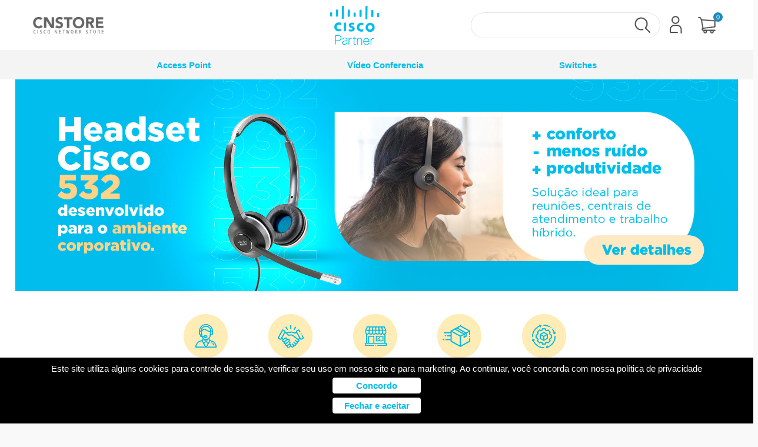

--- FILE ---
content_type: text/html; charset=UTF-8
request_url: https://www.cnstore.com.br/
body_size: 25717
content:
<!DOCTYPE html>
	<!--[if lt IE 7]>      <html class="no-js lt-ie9 lt-ie8 lt-ie7" lang="pt"> <![endif]-->
	<!--[if IE 7]>         <html class="no-js lt-ie9 lt-ie8" lang="pt"> <![endif]-->
	<!--[if IE 8]>         <html class="no-js lt-ie9" lang="pt"> <![endif]-->
	<!--[if gt IE 8]><!--> <html class="no-js" lang="pt"> <!--<![endif]-->
	<head>
		<meta charset="utf-8">

<meta http-equiv="X-UA-Compatible" content="IE=edge,chrome=1">
<meta name="viewport" content="width=device-width, initial-scale=1, viewport-fit=cover">
<meta name="apple-mobile-web-app-capable" content="yes">
<meta name="apple-mobile-web-app-status-bar-style" content="black-translucent">
<meta name="mobile-web-app-capable" content="yes">
<meta name="theme-color" content="#00BCEB">

<title>Cisco Network Store - CnStore</title>
<meta name="description" content="Compre com Segurança na Revenda Oficial Cisco. Pague em 12x sem Juros, Linha Completa a Pronta Entrega: Routers, Switch, Access Point e Firewall." />
<meta name="keywords" content="CISCO Products,loja cisco, CISCO encontre roteadores, CISCO switches, CISCO telefonia, CISCO wireless, CISCO segurança, CISCO videoconferência e acessórios, CISCO Ip Phones, CISCO Official Partner, loja oficial google, revenda cisco, AIR-CAP2602-T-K9, AIRCAP1602E-TK9BR= , WAP321, access point, router, switch, WAP321" />
<meta name="robots" content="INDEX,FOLLOW" />

<link rel="icon" href="https://www.cnstore.com.br/media/favicon/favicon_1.png">

<link rel="apple-touch-icon" href="https://www.cnstore.com.br/media/favicon/favicon_1.png">

<link rel="stylesheet" type="text/css" href="https://www.cnstore.com.br/js/prolabels/prolabel.css?q=1592779427" />
<link rel="stylesheet" type="text/css" href="https://www.cnstore.com.br/js/quickview/modal/modal.css?q=1592779427" />
<link rel="stylesheet" type="text/css" href="https://www.cnstore.com.br/js/calendar/calendar-win2k-1.css?q=1592779427" />
<link rel="stylesheet" type="text/css" href="https://www.cnstore.com.br/js/lib/flickity/flickity.css?q=1592779427" />
<link rel="stylesheet" type="text/css" href="https://www.cnstore.com.br/js/introjs/introjs.css?q=1592779427" />
<link rel="stylesheet" type="text/css" href="https://www.cnstore.com.br/js/prototype/windows/themes/default.css?q=1592779427" />
<link rel="stylesheet" type="text/css" href="https://www.cnstore.com.br/skin/frontend/biz/neon/css/styles.css?q=1715994008" media="all" />
<link rel="stylesheet" type="text/css" href="https://www.cnstore.com.br/skin/frontend/biz/default/privacypopup/css/style.css?q=1599856978" media="all" />
<link rel="stylesheet" type="text/css" href="https://www.cnstore.com.br/skin/frontend/biz/default/esmart/paypalbrasil/css/styles.css?q=1592779429" media="all" />
<link rel="stylesheet" type="text/css" href="https://www.cnstore.com.br/media/interface/0/neon/css/one.css?q=1709903798" media="all" />
<script type="text/javascript" src="https://www.cnstore.com.br/js/prototype/prototype.js?q=1592779427"></script>
<script type="text/javascript" src="https://www.cnstore.com.br/js/lib/jquery/jquery-1.12.1.min.js?q=1592779427"></script>
<script type="text/javascript" src="https://www.cnstore.com.br/js/lib/jquery/noconflict.js?q=1592779427"></script>
<script type="text/javascript" src="https://www.cnstore.com.br/js/lib/ccard.js?q=1592779427"></script>
<script type="text/javascript" src="https://www.cnstore.com.br/js/lib/slugify.js?q=1592779427"></script>
<script type="text/javascript" src="https://www.cnstore.com.br/js/prototype/validation.js?q=1592779427"></script>
<script type="text/javascript" src="https://www.cnstore.com.br/js/scriptaculous/effects.js?q=1592779427"></script>
<script type="text/javascript" src="https://www.cnstore.com.br/js/scriptaculous/controls.js?q=1592779427"></script>
<script type="text/javascript" src="https://www.cnstore.com.br/js/scriptaculous/slider.js?q=1592779427"></script>
<script type="text/javascript" src="https://www.cnstore.com.br/js/varien/js.js?q=1592779427"></script>
<script type="text/javascript" src="https://www.cnstore.com.br/js/varien/form.js?q=1592779427"></script>
<script type="text/javascript" src="https://www.cnstore.com.br/js/mage/translate.js?q=1592779427"></script>
<script type="text/javascript" src="https://www.cnstore.com.br/js/mage/cookies.js?q=1592779427"></script>
<script type="text/javascript" src="https://www.cnstore.com.br/js/aw_countdown/timer.js?q=1699990385"></script>
<script type="text/javascript" src="https://www.cnstore.com.br/js/bizcore/customer.js?q=1592779427"></script>
<script type="text/javascript" src="https://www.cnstore.com.br/js/bizcore/validation.js?q=1592779427"></script>
<script type="text/javascript" src="https://www.cnstore.com.br/js/parcelamento/parcelamento.js?q=1661266728"></script>
<script type="text/javascript" src="https://www.cnstore.com.br/js/quickview/quickview.js?q=1592779427"></script>
<script type="text/javascript" src="https://www.cnstore.com.br/js/varien/product.js?q=1592779427"></script>
<script type="text/javascript" src="https://www.cnstore.com.br/js/varien/product_options.js?q=1592779427"></script>
<script type="text/javascript" src="https://www.cnstore.com.br/js/varien/configurable.js?q=1592779427"></script>
<script type="text/javascript" src="https://www.cnstore.com.br/js/quickview/modal/modal.js?q=1592779427"></script>
<script type="text/javascript" src="https://www.cnstore.com.br/js/calendar/calendar.js?q=1592779427"></script>
<script type="text/javascript" src="https://www.cnstore.com.br/js/calendar/calendar-setup.js?q=1592779427"></script>
<script type="text/javascript" src="https://www.cnstore.com.br/js/interface/modernizr-2.6.2.min.js?q=1592779427"></script>
<script type="text/javascript" src="https://www.cnstore.com.br/js/interface/libraries.js?q=1592779427"></script>
<script type="text/javascript" src="https://www.cnstore.com.br/js/interface/jquery.mask.js?q=1592779427"></script>
<script type="text/javascript" src="https://www.cnstore.com.br/js/interface/add-to-cart.js?q=1625274010"></script>
<script type="text/javascript" src="https://www.cnstore.com.br/js/lib/flickity/flickity.pkgd.min.js?q=1592779427"></script>
<script type="text/javascript" src="https://www.cnstore.com.br/js/interface/jquery.watch.min.js?q=1592779427"></script>
<script type="text/javascript" src="https://www.cnstore.com.br/js/introjs/introjs.min.js?q=1592779427"></script>
<script type="text/javascript" src="https://www.cnstore.com.br/js/prototype/window.js?q=1592779427"></script>
<script type="text/javascript" src="https://www.cnstore.com.br/js/jnn/cnpja.js?q=1727804429"></script>
<script type="text/javascript" src="https://www.cnstore.com.br/js/googletagmanager/gtm-product-click.js?q=1689642034"></script>
<script type="text/javascript" src="https://www.cnstore.com.br/js/ophirah/js/miniquote.js?q=1592779427"></script>
<script type="text/javascript" src="https://www.cnstore.com.br/js/tray/checkoutapi/js/traycheckout.js?q=1597712407"></script>
<script type="text/javascript" src="https://www.cnstore.com.br/js/tray/checkoutapi/js/finger_print.js?q=1592779427"></script>
<script type="text/javascript" src="https://www.cnstore.com.br/skin/frontend/rwd/default/js/lib/modernizr.custom.min.js?q=1592779429"></script>
<script type="text/javascript" src="https://www.cnstore.com.br/skin/frontend/biz/default/js/app.js?q=1595536117"></script>
<script type="text/javascript" src="https://www.cnstore.com.br/skin/frontend/rwd/default/js/lib/jquery.cycle2.min.js?q=1592779429"></script>
<script type="text/javascript" src="https://www.cnstore.com.br/skin/frontend/rwd/default/js/lib/jquery.cycle2.swipe.min.js?q=1592779429"></script>
<script type="text/javascript" src="https://www.cnstore.com.br/skin/frontend/rwd/default/js/slideshow.js?q=1592779429"></script>
<script type="text/javascript" src="https://www.cnstore.com.br/skin/frontend/rwd/default/js/lib/imagesloaded.js?q=1592779429"></script>
<script type="text/javascript" src="https://www.cnstore.com.br/skin/frontend/rwd/default/js/minicart.js?q=1592779429"></script>
<script type="text/javascript" src="https://www.cnstore.com.br/skin/frontend/biz/default/js/configurableswatches/product-media.js?q=1592779429"></script>
<script type="text/javascript" src="https://www.cnstore.com.br/skin/frontend/biz/default/js/configurableswatches/swatches-list.js?q=1618448433"></script>
<script type="text/javascript" src="https://www.cnstore.com.br/skin/frontend/biz/neon/js/bizcore.js?q=1592779429"></script>
<script type="text/javascript" src="https://www.cnstore.com.br/media/interface/0/neon/js/one.js?q=1709903798"></script>

<script type="text/javascript">
//<![CDATA[
Mage.Cookies.path     = '/';
Mage.Cookies.domain   = '.www.cnstore.com.br';
//]]>
</script>

<script type="text/javascript">
//<![CDATA[
optionalZipCountries = ["HK","IE","MO","PA"];
//]]>
</script>
    <script type="text/javascript" src="//i.btg360.com.br/btg360-2.0.1.min.js"></script>
<!-- Facebook Pixel Code -->


    <script>
        !function(f,b,e,v,n,t,s){if(f.fbq)return;n=f.fbq=function(){n.callMethod?
            n.callMethod.apply(n,arguments):n.queue.push(arguments)};if(!f._fbq)f._fbq=n;
            n.push=n;n.loaded=!0;n.version='2.0';n.queue=[];t=b.createElement(e);t.async=!0;
            t.src=v;s=b.getElementsByTagName(e)[0];s.parentNode.insertBefore(t,s)}(window,
            document,'script','https://connect.facebook.net/en_US/fbevents.js');
        fbq('init', '1113611518772700'); // Insert your pixel ID here.
        fbq('track', 'PageView');
    </script>
    <noscript><img height="1" width="1" style="display:none"
                   src="https://www.facebook.com/tr?id=1113611518772700&ev=PageView&noscript=1"
        /></noscript>
    <!-- DO NOT MODIFY -->
    <!-- End Facebook Pixel Code -->

<script type="text/javascript">
    var parcelamentoOptions = {
        enabled: '1',
        juros: '0',
        descontoVista: '10%',
        numparcelas: '10',
        numParcelasSemJuros: '10',
        showNumParcelasSemJuros: '0',
        parcelaMinima: '29.00',
        integradores: '',
        gateways: '',
        tipoJuros: 'composto',
        descontoPrimeiraParcela: '0',
        textDescontoVista: 'à vista no PIX',
        textSemJuros: 'sem juros',
        template: {"pattern":"R$%s","precision":2,"requiredPrecision":2,"decimalSymbol":",","groupSymbol":".","groupLength":3,"integerRequired":1}    };
    var parcelamento = new jQuery.parcelamento(parcelamentoOptions);
</script>    <meta property="fb:app_id" content="547068332092384" />
    <meta property="og:type" content="website" />

<meta property="og:site_name" content="Cisco Network Store - CnStore" />
<meta property="og:locale" content="pt_BR" />

    <meta property="og:url" content="https://www.cnstore.com.br/" />
    
<script type="text/javascript">
    var BASE_URL = 'https://www.cnstore.com.br/';
    var DEFAULT_COUNTRY = 'BR';
    var DEFAULT_LOCALE = 'pt_BR';
</script>
<meta name="google-site-verification" content="RuSbA2W8jybqQb4kd0ROp1d9Cq8qpIbNwLUOKAPf_xk" /><style>
    /* preço regular & bundle-full-price*/
    .regular-price{color:#58585B;line-height:1.2em;}
    .regular-price .label span,
    .regular-price .price span{font-size:1.2em;line-height:1em}

    /* preço especial (de:) */
    .old-price{color:#58585B;line-height:1em;}
    .old-price .label span,
    .old-price .price span{font-size:1em;line-height:1em}

    /* preço especial (por:) */
    .special-price{color:#58585B;line-height:1.2em;}
    .special-price .label span,
    .special-price .price span{font-size:1.2em;line-height:1em}

    /* preço à vista */
    .price-box-avista{color:#22A6E5;line-height:1em;}
    .price-box-avista .label span,
    .price-box-avista .price span{font-size:1em;line-height:1em}

    /* preço parcelado */
    .price-box-parcelado{line-height:1em;}
    .price-box-parcelado .upto span,
    .price-box-parcelado .num span,
    .price-box-parcelado .de span,
    .price-box-parcelado .value span,
    .price-box-parcelado .s-juros span,
    .price-box-parcelado .or span,
    .price-box-parcelado .juros .value > span,
    .price-box-parcelado .juros .am span{font-size:1em;line-height:1em}
    .price-box-parcelado .num,
    .price-box-parcelado .value span{color:#58585B}

    /* preço em camadas */
    .tier-price{line-height:1em;}
    .tier-price .label span,
    .tier-price .qty span,
    .tier-price .price span{font-size:1em;line-height:1em}
    .tier-price .qty span,
    .tier-price .price span{color:#58585B;}
    .tier-price.subtotal{display: none;}

    /* preço à partir de: */
    .minimal-price,
    .minimal-price-link,
    .price-from{color:#58585B;line-height:1em;}
    .minimal-price .label span,
    .minimal-price-link .label span,
    .price-from .label span,
    .minimal-price .qty span,
    .minimal-price-link .qty span,
    .price-from .qty span,
    .minimal-price .price span,
    .minimal-price-link .price span,
    .price-from .price span{font-size:1em;line-height:1em}

    /* preço até: */
    .price-to{color:#58585B;line-height:1em;}
    .price-to .label span,
    .price-to .price span{font-size:1em;line-height:1em}

    /*preço bundle*/
    .price-as-configured{color:#58585B;line-height:1.2em;}
    .price-as-configured .label span,
    .price-as-configured .price span{font-size:1.2em;line-height:1em}
</style>
<!-- Google Data Layer by MagePal-->
<script>
    window.dataLayer = window.dataLayer || [];
    dataLayer.push({"event":"page_type_home","list":"home"});</script>

<script>(function(w,d,s,l,i){w[l]=w[l]||[];w[l].push({'gtm.start':
        new Date().getTime(),event:'gtm.js'});var f=d.getElementsByTagName(s)[0],
        j=d.createElement(s),dl=l!='dataLayer'?'&l='+l:'';j.async=true;j.src=
        '//www.googletagmanager.com/gtm.js?id='+i+dl;f.parentNode.insertBefore(j,f);
    })(window,document,'script','dataLayer','GTM-WQVN4X9');</script>
<!-- End Google Tag Manager by MagePal -->


        <!-- Enhanced eCommerce -->
    <script type="text/javascript">
        if (typeof(jQuery) == 'undefined') {
            document.write("<script type='text/javascript' src='//ajax.googleapis.com/ajax/libs/jquery/1.8.0/jquery.min.js'></scr" + "ipt>");
        }
    </script>

    <script type="text/javascript">

        (function(i, s, o, g, r, a, m) {
            i["GoogleAnalyticsObject"] = r;
            i[r] = i[r] || function() {
                (i[r].q = i[r].q || []).push(arguments)
            }, i[r].l = 1 * new Date();
            a = s.createElement(o),
                m = s.getElementsByTagName(o)[0];
            a.async = 1;
            a.src = g;
            m.parentNode.insertBefore(a, m)
        })(window, document, "script", "//www.google-analytics.com/analytics.js", "ga");

        ga('create', 'UA-48219922-1', 'www.cnstore.com.br');

        ga("require", "displayfeatures");
        ga('send', 'pageview');
        ga("require", "ec", "ec.js");
        
        
            </script>
    <!-- Enhanced eCommerce end -->
<script type="text/javascript">//<![CDATA[
        var Translator = new Translate({"Please select an option.":"Por favor selecione uma op\u00e7\u00e3o.","This is a required field.":"Este \u00e9 um campo obrigat\u00f3rio.","Please enter a valid number in this field.":"Por favor informe um n\u00famero v\u00e1lido neste campo.","Please use numbers only in this field. Please avoid spaces or other characters such as dots or commas.":"Por favor use apenas n\u00fameros neste campo. N\u00e3o use espa\u00e7os ou outros caracteres como pontos ou v\u00edrgulas.","Please use letters only (a-z or A-Z) in this field.":"Por favor use neste campo letras apenas (a-z ou A-Z).","Please use only letters (a-z), numbers (0-9) or underscore(_) in this field, first character should be a letter.":"Por favor use neste campo apenas letras (a-z), n\u00fameros (0-9) ou underscores (_), o primeiro caractere deve ser uma letra.","Please use only letters (a-z or A-Z) or numbers (0-9) only in this field. No spaces or other characters are allowed.":"Por favor use somente letras (a-z ou A-Z) ou n\u00fameros (0-9) neste campo. Espa\u00e7os ou outros caracteres n\u00e3o s\u00e3o aceitos.","Please enter a valid phone number. For example (123) 456-7890 or 123-456-7890.":"Por favor entre um n\u00famero de telefone v\u00e1lido. Por exemplo (12) 3456-7890 ou 12-3456-7890.","Please enter a valid date.":"Por favor insira uma data v\u00e1lida.","Please enter a valid email address. For example johndoe@domain.com.":"Por favor insira uma endere\u00e7o de email v\u00e1lido. Por exemplo joao@exemplo.com.","Please enter more characters or clean leading or trailing spaces.":"Por favor, para sua seguran\u00e7a, altere sua senha para conter no m\u00ednimo 7 caracteres.","Please make sure your passwords match.":"Por favor tenha certeza que suas senhas correspondem.","Please enter a valid URL. For example http:\/\/www.example.com or www.example.com":"Por favor insira uma URL v\u00e1lida. Por exemplo http:\/\/www.exemplo.com ou www.exemplo.com","Please enter a valid social security number. For example 123-45-6789.":"Por favor insira um n\u00famero de CPF v\u00e1lido. Por exemplo 123-456-789-02","Please enter a valid zip code. For example 90602 or 90602-1234.":"Por favor insira um CEP v\u00e1lido. Por exemplo 17500300 ou 17500-300.","Please enter a valid zip code.":"Por favor insira um CEP v\u00e1lido.","Please use this date format: dd\/mm\/yyyy. For example 17\/03\/2006 for the 17th of March, 2006.":"Por favor use este formato de data: dd\/mm\/aaaa. Por exemplo 17\/03\/2006 para 17 de Mar\u00e7o, 2006.","Please enter a valid $ amount. For example $100.00.":"Por favor informe um valor R$ v\u00e1lido. Por exemplo R$ 100.00","Please select one of the above options.":"Por favor selecione uma das op\u00e7\u00f5es acima.","Please select one of the options.":"Por favor selecione uma das op\u00e7\u00f5es.","Please select State\/Province.":"Por favor selecione o Estado","Please enter a number greater than 0 in this field.":"Por favor insira um n\u00famero maior que 0 neste campo.","Please enter a valid credit card number.":"Por favor informe um cart\u00e3o de cr\u00e9dito v\u00e1lido.","Incorrect credit card expiration date.":"Data de validade do cart\u00e3o de cr\u00e9dito incorreta.","Please enter a valid credit card verification number.":"Por favor informe um n\u00famero de verifica\u00e7\u00e3o do cart\u00e3o de cr\u00e9dito v\u00e1lido.","Text length does not satisfy specified text range.":"O tamanho do texto ultrapassou o m\u00e1ximo permitido.","Please wait, loading...":"Por favor espere, carregando...","This date is a required value.":"Esta data \u00e9 um valor requerido.","Please enter a valid day (1-%d).":"Por favor, digite um dia v\u00e1lido (1-%d).","Please enter a valid month (1-12).":"Por favor, digite um m\u00eas v\u00e1lido (1-12).","Please enter a valid year (1900-%d).":"Por favor, digite uma ano v\u00e1lido (1900-%d).","Complete":"Completo","Add Products":"Adicionar Produtos","Please choose to register or to checkout as a guest":"Por favor escolha se cadastrar ou finalizar como convidado","Your order cannot be completed at this time as there is no shipping methods available for it. Please make necessary changes in your shipping address.":"Seu pedido n\u00e3o pode ser feito neste momento pois n\u00e3o existem m\u00e9todos de envio dispon\u00edveis para ele. Por favor fa\u00e7a as mudan\u00e7as necess\u00e1rias no seu endere\u00e7o de envio.","Please specify shipping method.":"Por favor especifique o m\u00e9todo de envio.","Your order cannot be completed at this time as there is no payment methods available for it.":"Seu pedido n\u00e3o pode ser feito neste momento pois n\u00e3o existem m\u00e9todos de pagamentos dispon\u00edveis para ele.","Please specify payment method.":"Por favor especifique o m\u00e9todo de pagamento.","Insert Widget...":"Componentes","Add to Cart":"Comprar Agora","In Stock":"Em estoque","Out of Stock":"Esgotado","First and Last Name invalid.":"Nome e Sobrenome inv\u00e1lidos.","No spaces are allowed.":"Espa\u00e7os em branco n\u00e3o s\u00e3o permitidos."});
        //]]></script><link href='//fonts.googleapis.com/css?family=Exo+2:400,300,300italic,400italic,600,600italic,700,700italic&family=Share+Tech+Mono' rel='stylesheet' type='text/css'>

<meta name="p:domain_verify" content="bjM10WTMAIqiaKeivJynnMd9Z3PQqXO3"/>

<script type="text/javascript" src="//script.crazyegg.com/pages/scripts/0110/9189.js" async="async" ></script>

<style>
/*Cadastro PJ*/
    .customer-account-create .fields.dados-pj:before {
        content: 'No caso de Pessoa Jurídica o endereço de entrega não poderá ser diferente do endereço de Faturamento. \a O endereço de Faturamento deverá ser obrigatoriamente o endereço cadastrado na Receita Federal.';
        white-space: pre-wrap;
        position: relative;
        top: 0;
        color: white;
        margin-bottom: 1rem;
        background-color: #bd0000;
        width: 100%;
        border-radius: 4px;
        padding: 10px;
        font-size: 14px;
        text-align: center;
    }
    
    #shipping-progress-opcheckout:after {
        position: absolute;
    content: 'Caso o cadastro seja Pessoa Jurídica o endereço de entrega não poderá ser diferente do endereço de Faturamento. \A\A O endereço de Faturamento deverá ser obrigatoriamente o endereço cadastrado na Receita Federal.';
    display: block;
    margin: 10px 0;
    padding: 8px 10px;
    background: #bd0000;
    border-radius: 3px;
    color: white;
    font-size: 12px;
    line-height: 14px;
    white-space: pre-wrap;
    z-index: 999;
    left: 14px;
    }
 </style>
<meta name="facebook-domain-verification" content="jze5m4g254dknsyqe534k9diyp1576" />



<!-- Google Tag Manager -->
<script>(function(w,d,s,l,i){w[l]=w[l]||[];w[l].push({'gtm.start':
new Date().getTime(),event:'gtm.js'});var f=d.getElementsByTagName(s)[0],
j=d.createElement(s),dl=l!='dataLayer'?'&l='+l:'';j.async=true;j.src=
'https://www.googletagmanager.com/gtm.js?id='+i+dl;f.parentNode.insertBefore(j,f);
})(window,document,'script','dataLayer','GTM-WQVN4X9');</script>
<!-- End Google Tag Manager -->

<!-- Google Tag Manager (noscript) -->
<noscript><iframe src="https://www.googletagmanager.com/ns.html?id=GTM-WQVN4X9"
height="0" width="0" style="display:none;visibility:hidden"></iframe></noscript>
<!-- End Google Tag Manager (noscript) -->

<script type="text/javascript">
    (function(c,l,a,r,i,t,y){
        c[a]=c[a]||function(){(c[a].q=c[a].q||[]).push(arguments)};
        t=l.createElement(r);t.async=1;t.src="https://www.clarity.ms/tag/"+i;
        y=l.getElementsByTagName(r)[0];y.parentNode.insertBefore(t,y);
    })(window, document, "clarity", "script", "gc6sx6qvym");
</script>


	</head>
	<body class=" cms-index-index cms-home theme-neon store-default">
		<script>
    var ua = navigator.userAgent,
        b = document.getElementsByTagName("body")[0],
        bc = b.className,
        ismobile = !1;
    ~ua.indexOf("Lynx") ? b.className = bc + " lynx" : ~ua.indexOf("Android") ? (b.className = bc + " android mobile", ismobile = !0) : ~ua.indexOf("Chrome") ? b.className = bc + " chrome" : ~ua.indexOf("FBAN") ? b.className = bc + " mobile facebook" : ~ua.indexOf("Safari") ? ~ua.indexOf("iPhone") ? (b.className = bc + " iphone mobile", ismobile = !0) : ~ua.indexOf("iPad") ? (b.className = bc + " ipad mobile", ismobile = !0) : ~ua.indexOf("iPod") ? (b.className = bc + " ipod mobile", ismobile = !0) : b.className = bc + " safari" : ~ua.indexOf("MSIE") ? ~ua.indexOf("IEMobile") ? (b.className = bc + " ie mobile", ismobile = !0) : b.className = bc + " ie" : ~ua.indexOf("Gecko") ? b.className = bc + " gecko" : ~ua.indexOf("Opera") ? ~ua.indexOf("Mini") || ~ua.indexOf("Mobi") ? (b.className = bc + " opera mobile", ismobile = !0) : b.className = bc + " opera" : ~ua.indexOf("Firefox") ? b.className = bc + " firefox" : ~ua.indexOf("BlackBerry") ? (b.className = bc + " blackberry mobile", ismobile = !0) : ~ua.indexOf("webOS") && (b.className = bc + " mobile", ismobile = !0);
</script>		
    <div id="privacy-popup" style="display: none">
        <div id="privacy-popup-block">
            <p style="text-align: center;"><span>Este site utiliza alguns cookies para controle de sess&atilde;o, verificar seu uso em nosso site e para marketing.&nbsp;Ao continuar, voc&ecirc; concorda com nossa&nbsp;</span>pol&iacute;tica de privacidade</p>
<div id="njcdgcofcbnlbpkpdhmlmiblaglnkpnj"></div>
<div id="njcdgcofcbnlbpkpdhmlmiblaglnkpnj"></div>        </div>
        <a id="privacy-popup-close" href="#">Concordo</a>
        <a id="privacy-popup-close-accept" href="#">Fechar e aceitar</a>
        <input type="hidden" id="cookieLifetime" value="1000">
        <input type="hidden" id="cookieName" value="do_not_open_privacy_policy">
        <input type="hidden" id="cookieRegisterName" value="register_privacy_policy_accept_when_signup">
        <input type="hidden" id="cookieRegisterLifetime" value="2592000">
    </div>

    <div>
        <input type="hidden" id="isCustomerLoggedIn" value="0">
    </div>

    <script>
        function setDoNotOpenPrivacyPopupCookie() {
            var d = new Date();
            d.setTime(d.getTime() + (document.getElementById("cookieLifetime").value * 1000));
            var expires = "expires=" + d.toUTCString();
            document.cookie = document.getElementById("cookieName").value + "=" + 'true' + ";" + expires + ";path=/";
        }

        function setRegisterPrivacyPopupCookie() {
            var d = new Date();
            d.setTime(d.getTime() + (document.getElementById("cookieRegisterLifetime").value * 1000));
            var expires = "expires=" + d.toUTCString();
            document.cookie = document.getElementById("cookieRegisterName").value + "=" + 'true' + ";" + expires + ";path=/";
        }

        const closeButton = document.querySelector('#privacy-popup-close');
        const popUp = document.querySelector("#privacy-popup");

        popUp.style.display = 'block';

        closeButton.addEventListener('click', function(){
            setDoNotOpenPrivacyPopupCookie();
            popUp.style.display = 'none';
        });

        document.querySelector('#privacy-popup-close-accept').addEventListener('click',function () {
            setDoNotOpenPrivacyPopupCookie();
            popUp.style.display = 'none';
            if (!(document.querySelector("#isCustomerLoggedIn").value == 1 ? true : false)) {
                setRegisterPrivacyPopupCookie();
                //window.location = "https://www.cnstore.com.br/customer/account/login/"
            } else {
                console.log('test');
                fetch("https://www.cnstore.com.br/privacypopup/ajax/registerCustomerAccept/", {
                    method: 'POST'
                });
            }
        });

    </script>

    
    <style>
        #privacy-popup {
            background-color: #000000 !important;
            color: #FFFFFF !important;
        }
    </style>

<script>
    function socialConnectPopup(url) {
        var w = 640;
        var h = 550;
        var left = (screen.width/2)-(w/2);
        var top = (screen.height/2)-(h/2);
        return window.open(url, 'Social Connect', 'width=' + w + ', height=' + h + ', top='+top+', left='+left);
    }
</script>

    <!-- Google Tag Manager by MagePal -->
    <noscript>
        <iframe src="//www.googletagmanager.com/ns.html?id=GTM-WQVN4X9" height="0" width="0" style="display:none;visibility:hidden"></iframe>
    </noscript>
    <!-- End Google Tag Manager by MagePal -->

<!-- SVG Sprite -->
<svg id="svg-sprite" class="svg-sprites">
    <!-- Gradients -->
    <defs>
        <!-- Horizontais -->
        <linearGradient id="color1_h" x1="0%" y1="0%" x2="100%" y2="0%"><stop offset="0%" stop-color="#00BCEB" /><stop offset="100%" stop-color="#1C89BD" /></linearGradient>
        <linearGradient id="color2_h" x1="0%" y1="0%" x2="100%" y2="0%"><stop offset="0%" stop-color="#00BCEB" /><stop offset="100%" stop-color="#1C89BD" /></linearGradient>
        <linearGradient id="color3_h" x1="0%" y1="0%" x2="100%" y2="0%"><stop offset="0%" stop-color="#4C4C4C" /><stop offset="100%" stop-color="#363636" /></linearGradient>
        <linearGradient id="button_h" x1="0%" y1="0%" x2="100%" y2="0%"><stop offset="0%" stop-color="#22A6E5" /><stop offset="100%" stop-color="#1C89BD" /></linearGradient>
        <linearGradient id="timer__gradient" x1="0%" y1="0%" x2="100%" y2="0%"><stop offset="0%" stop-color="#00BCEB" /><stop offset="100%" stop-color="#00BCEB" /></linearGradient>
        <!-- Verticais -->
        <linearGradient id="color1_v" x1="0%" y1="0%" x2="0%" y2="100%"><stop offset="0%" stop-color="#00BCEB" /><stop offset="100%" stop-color="#1C89BD" /></linearGradient>
        <linearGradient id="color2_v" x1="0%" y1="0%" x2="0%" y2="100%"><stop offset="0%" stop-color="#00BCEB" /><stop offset="100%" stop-color="#1C89BD" /></linearGradient>
        <linearGradient id="color3_v" x1="0%" y1="0%" x2="0%" y2="100%"><stop offset="0%" stop-color="#4C4C4C" /><stop offset="100%" stop-color="#363636" /></linearGradient>
        <linearGradient id="button_v" x1="0%" y1="0%" x2="0%" y2="100%"><stop offset="0%" stop-color="#22A6E5" /><stop offset="100%" stop-color="#1C89BD" /></linearGradient>
    </defs>
    <!--
	Ícones Obrigatórios
	* É possível alterá-los, porém não altere o ID
	-->
    <symbol id="i-play" 		viewBox="0 0 16 16"><path d="M2.9,1C1.3,0.2,0,0.9,0,2.4v11.2c0,1.5,1.3,2.1,2.9,1.4l11.9-5.6c1.6-0.8,1.6-2,0-2.7L2.9,1z"/></symbol>
    <symbol id="i-list" 		viewBox="0 0 16 16"><path d="M14.4,3.2H1.6C0.7,3.2,0,2.5,0,1.6v0C0,0.7,0.7,0,1.6,0l12.8,0C15.3,0,16,0.7,16,1.6v0 C16,2.5,15.3,3.2,14.4,3.2z M16,14.4L16,14.4c0-0.9-0.7-1.6-1.6-1.6H1.6c-0.9,0-1.6,0.7-1.6,1.6v0C0,15.3,0.7,16,1.6,16h12.8 C15.3,16,16,15.3,16,14.4z M16,8L16,8c0-0.9-0.7-1.6-1.6-1.6H1.6C0.7,6.4,0,7.1,0,8v0c0,0.9,0.7,1.6,1.6,1.6h12.8 C15.3,9.6,16,8.9,16,8z"/></symbol>
    <symbol id="i-grid" 		viewBox="0 0 16 16"><path d="M3.2,1.6c0,0.9-0.7,1.6-1.6,1.6S0,2.5,0,1.6S0.7,0,1.6,0S3.2,0.7,3.2,1.6z M8,0 C7.1,0,6.4,0.7,6.4,1.6S7.1,3.2,8,3.2s1.6-0.7,1.6-1.6S8.9,0,8,0z M14.4,0c-0.9,0-1.6,0.7-1.6,1.6s0.7,1.6,1.6,1.6S16,2.5,16,1.6 S15.3,0,14.4,0z M1.6,6.4C0.7,6.4,0,7.1,0,8s0.7,1.6,1.6,1.6S3.2,8.9,3.2,8S2.5,6.4,1.6,6.4z M8,6.4C7.1,6.4,6.4,7.1,6.4,8 S7.1,9.6,8,9.6S9.6,8.9,9.6,8S8.9,6.4,8,6.4z M14.4,6.4c-0.9,0-1.6,0.7-1.6,1.6s0.7,1.6,1.6,1.6S16,8.9,16,8S15.3,6.4,14.4,6.4z M1.6,12.8c-0.9,0-1.6,0.7-1.6,1.6S0.7,16,1.6,16s1.6-0.7,1.6-1.6S2.5,12.8,1.6,12.8z M8,12.8c-0.9,0-1.6,0.7-1.6,1.6S7.1,16,8,16 s1.6-0.7,1.6-1.6S8.9,12.8,8,12.8z M14.4,12.8c-0.9,0-1.6,0.7-1.6,1.6s0.7,1.6,1.6,1.6s1.6-0.7,1.6-1.6S15.3,12.8,14.4,12.8z"/></symbol>
    <symbol id="i-success"      viewBox="0 0 16 16"><path d="M8,0C3.6,0,0,3.6,0,8c0,4.4,3.6,8,8,8c4.4,0,8-3.6,8-8S12.4,0,8,0z M7.4,12.7l-1-0.7l0,0L2.9,9.5l0.7-1 L7.1,11l4.7-6.5l1,0.7L7.4,12.7z"/></symbol>
    <symbol id="img-truck" 		viewBox="0 0 16 16"><path d="M1.1,12L8,16l6.9-4V4L8,0L1.1,4V12z M7.5,14.6l-2.3-1.3V7l2.3,1.3V14.6z M14,11.5l-5.5,3.2V8.3 L14,5.1V11.5z M13.5,4.3L8,7.5L5.7,6.1l5.3-3.4L13.5,4.3z M8,1.1l2,1.2L4.8,5.6L2.5,4.3L8,1.1z M2,5.1l2.3,1.3v6.4L2,11.5 C2,11.5,2,5.1,2,5.1z M13.2,8.5L10.5,10v2.4l2.7-1.5V8.5z"/></symbol>
    <symbol id="img-cupon" 		viewBox="0 0 16 16"><path d="M16,0.6C16,0.3,15.8,0,15.4,0H7.5C7.4,0,7.2,0.1,7.1,0.2L0.7,6.5C0.3,6.9,0,7.5,0,8.1 c0,0.6,0.2,1.2,0.7,1.6l5.6,5.6c0.4,0.4,1,0.7,1.6,0.7s1.2-0.2,1.6-0.7l6.4-6.5C16,8.8,16,8.6,16,8.4V0.6z M7.2,14.4L1.6,8.8 C1.4,8.6,1.3,8.4,1.3,8.1c0-0.3,0.1-0.5,0.3-0.7l0.3-0.3l7,7l-0.3,0.3C8.2,14.8,7.5,14.8,7.2,14.4z M9.7,13.3l-7-7l5-5h7v6.9 L9.7,13.3z M13.2,4.4c0-1-0.8-1.8-1.7-1.8S9.7,3.4,9.7,4.4s0.8,1.8,1.7,1.8S13.2,5.4,13.2,4.4z M11.4,4.9c-0.3,0-0.6-0.2-0.6-0.6 s0.2-0.6,0.6-0.6c0.3,0,0.6,0.2,0.6,0.6S11.7,4.9,11.4,4.9z"/></symbol>
    <symbol id="img-os-new" 	viewBox="0 0 16 16"><path d="M13.5,15.9c0,0.1-0.1,0.1-0.1,0.1c-0.1,0-0.1,0-0.2,0c0,0-0.1,0-0.1,0l-0.7-0.7l-0.7,0.7 c-0.1,0.1-0.2,0.1-0.3,0l-0.7-0.7l-0.7,0.7c-0.1,0.1-0.2,0.1-0.3,0l-0.7-0.7l-0.7,0.7c-0.1,0.1-0.2,0.1-0.3,0l-0.7-0.7l-0.7,0.7 c-0.1,0.1-0.2,0.1-0.3,0l-0.7-0.7l-0.7,0.7c-0.1,0.1-0.2,0.1-0.3,0l-0.7-0.7l-0.7,0.7c0,0,0,0-0.1,0c-0.1,0-0.1,0-0.2,0 c-0.1,0-0.1-0.1-0.1-0.1c0,0,0-0.1,0-0.1V2.2c0,0,0,0,0,0c0,0,0,0,0,0c0-0.4,0.3-0.7,0.7-0.7c0,0,0,0,0,0h2.3V2H3.2c0,0,0,0,0,0 C3.1,2,3,2.1,3,2.2c0,0,0,0,0,0c0,0,0,0,0,0v13l0.5-0.5c0,0,0.1-0.1,0.2-0.1s0.1,0,0.2,0.1l0.7,0.7l0.7-0.7c0,0,0.1-0.1,0.2-0.1 c0.1,0,0.1,0,0.2,0.1l0.7,0.7L7,14.8c0,0,0.1-0.1,0.2-0.1c0.1,0,0.1,0,0.2,0.1L8,15.5l0.7-0.7c0,0,0.1-0.1,0.2-0.1 c0.1,0,0.1,0,0.2,0.1l0.7,0.7l0.7-0.7c0,0,0.1-0.1,0.2-0.1c0.1,0,0.1,0,0.2,0.1l0.7,0.7l0.7-0.7c0,0,0.1-0.1,0.2-0.1 c0.1,0,0.1,0,0.2,0.1l0.5,0.5v-13C13,2.1,12.9,2,12.8,2h-2.3V1.6h2.3c0.4,0,0.7,0.3,0.7,0.7L13.5,15.9 C13.5,15.8,13.5,15.8,13.5,15.9z M10.2,10.1c-0.2,0-0.4-0.3-0.4-0.7c0-0.4,0.2-0.7,0.4-0.7s0.4,0.3,0.4,0.7 C10.6,9.8,10.4,10.1,10.2,10.1z M6.9,11c0,0.6,0.5,1.1,1.1,1.1c0.6,0,1.1-0.5,1.1-1.1c0-0.1,0.1-0.2,0.2-0.2c0.1,0,0.2,0.1,0.2,0.2 c0,0.8-0.7,1.5-1.5,1.5S6.5,11.8,6.5,11c0-0.1,0.1-0.2,0.2-0.2C6.8,10.7,6.9,10.8,6.9,11z M6.3,1.5l0.3-0.3l1.1,1.1L10,0l0.3,0.3 L7.8,3.1L6.3,1.5z M5.8,10.1c-0.2,0-0.4-0.3-0.4-0.7c0-0.4,0.2-0.7,0.4-0.7s0.4,0.3,0.4,0.7C6.3,9.8,6.1,10.1,5.8,10.1z"/></symbol>
    <symbol id="img-os-ok" 		viewBox="0 0 16 16"><path d="M15.7,15.5H0.3c-0.2,0-0.3-0.1-0.3-0.3v-10c0,0,0,0,0,0v0c0,0,0,0,0,0c0,0,0,0,0-0.1l1.8-4.5c0,0,0,0,0,0 c0-0.1,0.1-0.2,0.2-0.2c0,0,0,0,0,0c0,0,0,0,0,0h11.8c0,0,0,0,0,0c0,0,0,0,0,0c0.1,0,0.2,0.1,0.2,0.2c0,0,0,0,0,0L16,5.1 c0,0,0,0,0,0.1c0,0,0,0,0,0v0c0,0,0,0,0,0v10C16,15.4,15.9,15.5,15.7,15.5z M2.3,1L0.7,4.9h5.6L6.8,1C6.8,1,2.3,1,2.3,1z M7.7,1H7.4 L7,4.9h0.7V1z M8.6,1H8.3v3.9H9L8.6,1z M9.1,5.5H6.9v0.7l1-0.3c0,0,0,0,0,0c0,0,0,0,0.1,0c0,0,0,0,0.1,0c0,0,0,0,0,0l1,0.3L9.1,5.5 L9.1,5.5z M13.7,1H9.2l0.4,3.9h5.6L13.7,1z M15.4,5.5H9.7v1.1c0,0,0,0,0,0c0,0,0,0,0,0c0,0,0,0,0,0c0,0.1-0.1,0.1-0.1,0.1 c0,0,0,0,0,0c0,0-0.1,0-0.2,0c0,0-0.1,0-0.1,0L8,6.5L6.7,6.9c0,0-0.1,0-0.1,0c-0.1,0-0.1,0-0.2,0c0,0,0,0,0,0c0,0-0.1-0.1-0.1-0.1 c0,0,0,0,0,0c0,0,0,0,0,0c0,0,0,0,0,0V5.5H0.6V15h14.8h0V5.5z M11,10.2c-0.3,0-0.6-0.4-0.6-0.9s0.3-0.9,0.6-0.9 c0.3,0,0.6,0.4,0.6,0.9S11.3,10.2,11,10.2z M8,13.5c-1.1,0-2.1-0.9-2.1-2.1c0-0.2,0.1-0.3,0.3-0.3c0.2,0,0.3,0.1,0.3,0.3 c0,0.8,0.7,1.5,1.5,1.5s1.5-0.7,1.5-1.5c0-0.2,0.1-0.3,0.3-0.3s0.3,0.1,0.3,0.3C10.1,12.6,9.1,13.5,8,13.5z M5,10.2 c-0.3,0-0.6-0.4-0.6-0.9S4.7,8.5,5,8.5c0.3,0,0.6,0.4,0.6,0.9S5.4,10.2,5,10.2z"/></symbol>
    <symbol id="img-os-sent" 	viewBox="0 0 16 16"><path d="M8,16C6.2,16,2.4,8.3,2.4,5.6C2.4,2.5,4.9,0,8,0s5.6,2.5,5.6,5.6C13.6,8.3,9.8,16,8,16z M8,0.5 c-2.8,0-5.1,2.3-5.1,5.1c0,2.9,3.8,9.9,5.1,9.9c1.2,0,5.1-7,5.1-9.9C13.1,2.8,10.8,0.5,8,0.5z M10.4,6.1c-0.3,0-0.5-0.3-0.5-0.7 c0-0.4,0.2-0.7,0.5-0.7s0.5,0.3,0.5,0.7C10.9,5.7,10.7,6.1,10.4,6.1z M8,8.7C7.1,8.7,6.3,8,6.3,7c0-0.1,0.1-0.2,0.2-0.2 c0.1,0,0.2,0.1,0.2,0.2c0,0.7,0.5,1.2,1.2,1.2S9.2,7.7,9.2,7c0-0.1,0.1-0.2,0.2-0.2S9.7,6.9,9.7,7C9.7,8,8.9,8.7,8,8.7z M5.6,6.1 c-0.3,0-0.5-0.3-0.5-0.7c0-0.4,0.2-0.7,0.5-0.7s0.5,0.3,0.5,0.7C6.1,5.7,5.8,6.1,5.6,6.1z"/></symbol>
    <symbol id="img-os-hold" 	viewBox="0 0 16 16"><path d="M13.1,15.9c0,0-0.1,0.1-0.1,0.1c0,0-0.1,0-0.2,0c0,0,0,0-0.1,0l-0.7-0.7l-0.7,0.7c-0.1,0.1-0.2,0.1-0.3,0 l-0.7-0.7l-0.7,0.7c-0.1,0.1-0.2,0.1-0.3,0l-0.7-0.7l-0.7,0.7c-0.1,0.1-0.2,0.1-0.3,0l-0.7-0.7l-0.7,0.7c-0.1,0.1-0.2,0.1-0.3,0 l-0.7-0.7l-0.7,0.7c-0.1,0.1-0.2,0.1-0.3,0l-0.7-0.7l-0.7,0.7c0,0,0,0-0.1,0c-0.1,0-0.1,0-0.2,0c0,0-0.1-0.1-0.1-0.1 c0,0,0-0.1,0-0.1V3.2c0,0,0,0,0,0c0,0,0,0,0,0c0-0.3,0.3-0.6,0.6-0.6c0,0,0,0,0,0h2.1V3H3.5c0,0,0,0,0,0C3.4,3,3.3,3.1,3.3,3.2 c0,0,0,0,0,0c0,0,0,0,0,0v12.1l0.5-0.5c0,0,0.1-0.1,0.1-0.1s0.1,0,0.1,0.1l0.7,0.7l0.7-0.7c0,0,0.1-0.1,0.1-0.1c0.1,0,0.1,0,0.1,0.1 l0.7,0.7L7,14.8c0,0,0.1-0.1,0.1-0.1c0.1,0,0.1,0,0.1,0.1L8,15.5l0.7-0.7c0,0,0.1-0.1,0.1-0.1c0.1,0,0.1,0,0.1,0.1l0.7,0.7l0.7-0.7 c0,0,0.1-0.1,0.1-0.1c0.1,0,0.1,0,0.1,0.1l0.7,0.7l0.7-0.7c0,0,0.1-0.1,0.1-0.1c0.1,0,0.1,0,0.1,0.1l0.5,0.5V3.2 c0-0.1-0.1-0.2-0.2-0.2h-2.1V2.6h2.1c0.3,0,0.6,0.3,0.6,0.6L13.1,15.9C13.1,15.8,13.1,15.9,13.1,15.9z M9.8,1.3l0.9-1H9.9V0h1.3v0.2 l-0.9,1h0.9v0.3H9.8L9.8,1.3L9.8,1.3z M10.9,9.8c0.1,0,0.2,0.1,0.2,0.2s-0.1,0.2-0.2,0.2H9.8c-0.1,0-0.2-0.1-0.2-0.2 c0-0.1,0.1-0.2,0.2-0.2H10.9z M9.8,12.1c0,0.1-0.1,0.2-0.2,0.2H6.4c-0.1,0-0.2-0.1-0.2-0.2c0-0.1,0.1-0.2,0.2-0.2h3.2 C9.7,11.9,9.8,12,9.8,12.1z M7,3.4l1.5-1.8H7V1.1h2.2v0.4L7.7,3.4h1.5v0.5H7V3.4z M6.2,10.2H5.1c-0.1,0-0.2-0.1-0.2-0.2 c0-0.1,0.1-0.2,0.2-0.2h1.1c0.1,0,0.2,0.1,0.2,0.2C6.4,10.1,6.3,10.2,6.2,10.2z"/></symbol>
    <symbol id="img-os-cancel"	viewBox="0 0 16 16"><path d="M14,15.9c0,0.1-0.1,0.1-0.1,0.1c-0.1,0-0.1,0-0.2,0c0,0-0.1,0-0.1-0.1l-0.8-0.8l-0.8,0.8 c-0.1,0.1-0.2,0.1-0.3,0l-0.8-0.8l-0.8,0.8C10,16,9.9,16,9.8,15.9L9,15.1l-0.8,0.8c-0.1,0.1-0.2,0.1-0.3,0L7,15.1l-0.8,0.8 C6.1,16,6,16,5.9,15.9l-0.8-0.8l-0.8,0.8C4.2,16,4,16,3.9,15.9l-0.8-0.8l-0.8,0.8c0,0,0,0-0.1,0.1c-0.1,0-0.1,0-0.2,0 C2,16,2,15.9,2,15.9c0,0,0-0.1,0-0.1v-15c0,0,0,0,0,0c0,0,0,0,0,0C1.9,0.3,2.3,0,2.7,0c0,0,0,0,0,0h10.7c0.4,0,0.7,0.3,0.7,0.7 L14,15.9C14.1,15.8,14.1,15.8,14,15.9z M13.6,0.7c0-0.1-0.1-0.2-0.2-0.2H2.7c0,0,0,0,0,0c-0.1,0-0.2,0.1-0.2,0.2c0,0,0,0,0,0 c0,0,0,0,0,0v14.4L3,14.6c0,0,0.1-0.1,0.2-0.1c0.1,0,0.1,0,0.2,0.1l0.8,0.8l0.8-0.8c0,0,0.1-0.1,0.2-0.1c0.1,0,0.1,0,0.2,0.1 l0.8,0.8l0.8-0.8c0,0,0.1-0.1,0.2-0.1c0.1,0,0.1,0,0.2,0.1L8,15.4l0.8-0.8c0,0,0.1-0.1,0.2-0.1c0.1,0,0.1,0,0.2,0.1l0.8,0.8l0.8-0.8 c0,0,0.1-0.1,0.2-0.1c0.1,0,0.1,0,0.2,0.1l0.8,0.8l0.8-0.8c0,0,0.1-0.1,0.2-0.1c0.1,0,0.1,0,0.2,0.1l0.6,0.6L13.6,0.7L13.6,0.7z M7.6,9.3h0.8v0.9H7.6V9.3z M7.6,5.8h0.8v2.8H7.6V5.8z"/></symbol>
    <symbol id="img-bill" 		viewBox="0 0 16 16"><path d="M12.9,5.4H9.2V0.5C9.2,0.2,9,0,8.7,0h-7C1.4,0,1.2,0.2,1.2,0.5v13.5c0,0,0,0,0,0c0,1.1,0.9,1.9,1.9,1.9h7 c1.1,0,1.9-0.9,1.9-1.9v-2.9h2.3c0.3,0,0.5-0.2,0.5-0.5V7.3C14.8,6.2,13.9,5.4,12.9,5.4z M3.1,14.9c-0.5,0-0.9-0.4-0.9-0.9 c0,0,0,0,0,0v-13h5.9v13c0,0.3,0.1,0.6,0.2,0.9H3.1z M11,7.3C11,7.3,11,7.3,11,7.3l0,6.8c0,0.5-0.4,0.9-0.9,0.9 c-0.5,0-0.9-0.4-0.9-0.9V6.4h2C11,6.7,11,7,11,7.3z M13.8,10.2H12V7.3c0,0,0,0,0,0c0-0.5,0.4-0.9,0.9-0.9c0.5,0,0.9,0.4,0.9,0.9 V10.2z M6.5,3.1H3.9c-0.3,0-0.5,0.2-0.5,0.5c0,0.3,0.2,0.5,0.5,0.5h2.5C6.8,4.1,7,3.9,7,3.6C7,3.3,6.8,3.1,6.5,3.1z M6.5,7H3.9 C3.6,7,3.4,7.2,3.4,7.5c0,0.3,0.2,0.5,0.5,0.5h2.5C6.8,8.1,7,7.8,7,7.5C7,7.2,6.8,7,6.5,7z M6.5,10.9H3.9c-0.3,0-0.5,0.2-0.5,0.5 c0,0.3,0.2,0.5,0.5,0.5h2.5C6.8,12,7,11.8,7,11.5C7,11.2,6.8,10.9,6.5,10.9z"/></symbol>
    <symbol id="img-track" 		viewBox="0 0 16 16"><path d="M6.6,5.4C6.8,5.3,6.9,5,6.8,4.7C6.7,4.5,6.4,4.4,6.1,4.5C4.4,5.4,3.7,7.4,4.1,9c0.5,1.9,2.2,3,3.8,3 c0.8,0,1.6-0.2,2.2-0.6c1.4-0.9,2.2-2.6,1.7-4.5c-0.1-0.3-0.4-0.4-0.6-0.3c-0.3,0.1-0.4,0.4-0.3,0.6c0.2,0.5,0.1,1.1,0,1.7 c-0.4,1.4-1.8,2.3-3.2,2.1c-1.1-0.1-2.2-1-2.5-2.1C4.7,7.3,5.6,5.9,6.6,5.4z M13.8,2.5c-0.1-0.2-0.2-0.3-0.3-0.4C12,0.8,10,0,7.9,0 c0,0-0.1,0-0.1,0C7.6,0.1,7.5,0.3,7.5,0.5c0,2.5,0,5,0,7.4c0,0.2,0.1,0.4,0.3,0.5c0.2,0.1,0.4,0,0.6-0.1l5.3-5.3 C13.8,2.9,13.8,2.7,13.8,2.5z M14.8,3.8c-0.1-0.2-0.5-0.3-0.7-0.1c-0.2,0.1-0.3,0.5-0.1,0.7C14.7,5.5,15,7,15,8.4 c-0.2,2.8-2.1,5.4-4.9,6.3c-3,0.9-6.8-0.3-8.4-3.7C1,9.6,0.9,8.1,1.1,6.7c0.6-2.9,2.8-4.9,5.2-5.4c0.1,0,0.2-0.1,0.3-0.2 c0.2-0.2,0.2-0.5,0-0.7C6.6,0.2,6.3,0.1,6.1,0.2C4.2,0.7,1.9,2,0.6,4.8c-1,2.2-1.4,6.8,2.6,9.7c1.2,0.9,2.6,1.4,4.1,1.5 c2.8,0.2,5.7-1.1,7.4-3.7C16,10.3,16.8,6.9,14.8,3.8z"/></symbol>
    <symbol id="img-facebook" 	viewBox="0 0 16 16"><path d="M9.4,16V8.7H12l0.4-2.8H9.4V4c0-0.8,0.2-1.4,1.5-1.4h1.6V0.1c-0.3,0-1.3-0.1-2.4-0.1 c-2.4,0-4,1.3-4,3.7v2.1H3.5v2.8h2.7V16H9.4L9.4,16z"/></symbol>
    <symbol id="img-twitter" 	viewBox="0 0 20 16"><path d="M9.9,5c0,0-5,0-8.5-4.2c0,0-1.9,2.9,1.3,5.4c0,0-1,0-1.9-0.5c0,0-0.2,3,3.2,4c0,0-1,0.3-1.8,0 c0,0,0.5,2.5,3.8,2.8c0,0-2.6,2.1-6.1,1.7c0,0,2.8,1.9,6,1.8C18.1,15.6,18,4,18,4s1.6-1.3,2-2.1c0,0-1.6,0.6-2.3,0.6 c0,0,1.3-0.9,1.8-2.2c0,0-1.8,0.9-2.6,0.9c0,0-1-1.3-3-1.3C11.9,0,9.3,1.6,9.9,5z"/></symbol>
    <symbol id="img-googleplus" viewBox="0 0 25 16"><path d="M21.2,9.9v4.4h-2.9V9.9h-3.9V7.1h3.8V2.9h2.9v4.2H25v2.8L21.2,9.9L21.2,9.9z M6.7,16C6.2,16,0.1,16.1,0,8.6V7.6 C0,6.8-0.1,0,6.4,0c3.7,0,5.7,1.8,6.1,5.2H9.5C9.2,3.4,8.2,2.6,6.6,2.6c-4.1,0-3.3,5.9-3.3,5.9c0,1.6,0.3,2.9,0.9,3.7 c1.2,1.7,4.2,1.5,5.3,0.5V10H6.6V7.6h6.1v6.2C11.5,15.2,9.2,16,6.7,16z"/></symbol>
    <symbol id="img-linkedin" 	viewBox="0 0 16 16"><path d="M14.9,16H1.1C0.5,16,0,15.5,0,14.9V1.1C0,0.5,0.5,0,1.1,0h13.8C15.5,0,16,0.5,16,1.1v13.8 C16,15.5,15.5,16,14.9,16z M2.3,13.7h2.4V6H2.3V13.7z M3.6,2.2c-0.7,0-1.3,0.6-1.3,1.3s0.6,1.3,1.3,1.3c0.7,0,1.3-0.6,1.3-1.3 S4.3,2.2,3.6,2.2z M13.7,10.2c0-3.7-1-4.3-2.8-4.3c-1.4,0-2.1,0.7-2.3,0.9V6H6.3v7.7h2.3V9.9c0-1.4,0.6-2,1.5-2 c0.8,0,1.2,0.7,1.2,2.3v3.5h2.4L13.7,10.2L13.7,10.2z"/></symbol>
    <symbol id="img-pinterest" 	viewBox="0 0 16 16"><path d="M8,16c-0.9,0-1.7-0.1-2.4-0.4c0.2-0.2,0.8-1.1,1-1.8c0.2-0.8,0.6-2.2,0.6-2.2s0.4,0.9,1.8,0.9 s4.1-1.4,4.1-5c0-1.7-1.4-4.5-5-4.5S3,5.5,3,7.8c0,2.3,1.7,3.1,1.7,3.1L5,9.8c0,0-0.7-0.6-0.7-2S5.3,4.4,8,4.4s3.3,2.1,3.3,3.3 s-0.6,3.6-2.6,3.6c-0.9,0-1.2-0.6-1.2-1.2s0.7-2.4,0.7-3S7.9,6,7.3,6S5.8,6.7,5.8,8c0,0.8,0.3,1.2,0.3,1.2s-1,4.1-1,4.9 c0,0.5,0,1.1,0.1,1.4C2.1,14.3,0,11.4,0,8c0-4.4,3.6-8,8-8s8,3.6,8,8S12.4,16,8,16z"/></symbol>
    <symbol id="img-whatsapp" 	viewBox="0 0 16 16"><path d="M8.1,15.6c-1.4,0-2.7-0.4-3.8-1L0,16l1.4-4.2c-0.7-1.2-1.1-2.6-1.1-4C0.3,3.5,3.8,0,8.1,0 C12.5,0,16,3.5,16,7.8C16,12.1,12.5,15.6,8.1,15.6z M8.1,1.2c-3.6,0-6.6,2.9-6.6,6.6c0,1.4,0.5,2.8,1.3,3.8L2,14.1l2.5-0.8 c1,0.7,2.3,1.1,3.6,1.1c3.6,0,6.6-2.9,6.6-6.6C14.7,4.2,11.8,1.2,8.1,1.2z M10.3,11.4c-2.3-0.1-5.9-2.9-6-5.4 C4.2,4.3,5.6,4.2,5.9,4.2c0.4,0,0.4,0.6,1,1.7c0.2,0.4-0.8,1.1-0.5,1.4c0.1,0.2,0.5,0.8,1.1,1.3c0.9,0.9,1.7,1,1.9,0.9 c0.4-0.1,0.5-0.8,1-0.9c0.2,0,1.8,0.7,1.8,0.9C12.2,10.9,11,11.5,10.3,11.4z"/></symbol>
    <symbol id="img-tumblr" 	viewBox="0 0 16 16"><path d="M3.4,4.4c0,0,3.1-1.2,3.1-4.4H9v4h2.9v2.8H9c0,0,0,4,0,4.9c0,2.1,2.8,1.2,2.8,1.2l0.8,2.2 c0,0-1.3,0.9-2.9,0.9c-1.6,0-4.4-1-4.4-4.4s0-4.8,0-4.8H3.4L3.4,4.4L3.4,4.4z"/></symbol>

    <!--
	Ícones opcionais
	* Caso exclua um destes sprites, lembre-se de apagar a chamada nas inserções
	-->
    <symbol id="i-menu"     viewBox="0 0 16 16"><path d="M14.4,3.2H1.6C0.7,3.2,0,2.5,0,1.6v0C0,0.7,0.7,0,1.6,0l12.8,0C15.3,0,16,0.7,16,1.6v0 C16,2.5,15.3,3.2,14.4,3.2z M16,14.4L16,14.4c0-0.9-0.7-1.6-1.6-1.6H1.6c-0.9,0-1.6,0.7-1.6,1.6v0C0,15.3,0.7,16,1.6,16h12.8 C15.3,16,16,15.3,16,14.4z M16,8L16,8c0-0.9-0.7-1.6-1.6-1.6H1.6C0.7,6.4,0,7.1,0,8v0c0,0.9,0.7,1.6,1.6,1.6h12.8 C15.3,9.6,16,8.9,16,8z"/></symbol>
    <symbol id="i-search"   viewBox="0 0 16 16"><path d="M6.9,13.9c1.7,0,3.3-0.6,4.5-1.6l3.6,3.6c0.2,0.2,0.6,0.2,0.9,0c0.2-0.2,0.2-0.6,0-0.9l-3.6-3.6 c1-1.2,1.6-2.8,1.6-4.5c0-3.8-3.1-6.9-6.9-6.9S0,3.1,0,6.9S3.1,13.9,6.9,13.9z M6.9,1.2c3.2,0,5.7,2.6,5.7,5.7c0,1.6-0.6,3-1.7,4.1 c0,0,0,0,0,0c0,0,0,0,0,0c-1,1-2.5,1.7-4.1,1.7c-3.2,0-5.7-2.6-5.7-5.7S3.8,1.2,6.9,1.2z"/></symbol>
    <symbol id="i-cart"     viewBox="0 0 16 16"><path d="M15.2,15.5l-0.9-11c0-0.2-0.2-0.4-0.4-0.4h-2V3.9C11.9,1.8,10.2,0,8,0S4.1,1.8,4.1,3.9v0.2h-2 c-0.2,0-0.4,0.2-0.4,0.4L0.8,15.6c0,0.1,0,0.2,0.1,0.3C1,16,1.1,16,1.2,16h13.7c0,0,0,0,0,0C15,16,15.2,15.8,15.2,15.5 C15.2,15.6,15.2,15.5,15.2,15.5z M4.9,3.9c0-1.7,1.4-3.1,3.1-3.1s3.1,1.4,3.1,3.1v0.2H4.9V3.9z M1.6,15.2L2.5,4.9h1.6v0.6 C3.8,5.7,3.7,5.9,3.7,6.2C3.7,6.7,4,7,4.5,7s0.8-0.4,0.8-0.8c0-0.3-0.2-0.6-0.4-0.7V4.9h6.3v0.6c-0.2,0.1-0.4,0.4-0.4,0.7 c0,0.4,0.4,0.8,0.8,0.8s0.8-0.4,0.8-0.8c0-0.3-0.2-0.6-0.4-0.7V4.9h1.6l0.9,10.3H1.6L1.6,15.2z"/></symbol>
    <symbol id="i-wish"     viewBox="0 0 16 16"><path d="M2,9.2C0.6,7.6,0,5.9,0,4.4C0,1.7,1.5,0,3.8,0C6,0,6.7,1.1,8,2.8C9.3,1.1,10,0,12.2,0 C14.5,0,16,1.7,16,4.4c0,1.5-0.6,3.2-2,4.8L8,16L2,9.2z"/></symbol>
    <symbol id="i-user"     viewBox="0 0 60 60">
        <path class="female" d="M8,0C6.2,0,3.7,1.2,3.7,3.9v1.5C3.1,5.4,2.7,6,2.7,6.6s0.5,1.1,1.1,1.2c-0.1,2.4-0.8,5.6-2.4,6 C1.6,15,2.6,16,3.4,16h9.3c0.5,0,1.8-0.6,2.3-2.2c-1.7-0.3-2.7-3.7-2.7-6c0.6-0.1,1.1-0.6,1.1-1.2s-0.5-1.1-1.1-1.2V3.9 C12.3,1.9,11.4,0,8,0z M8.7,13.3c0,0.6-1.5,0.5-1.5,0v-0.9c0.1,0.1,1.3,0.1,1.5,0V13.3z M12.6,6.6c0,0.3-0.2,0.6-0.6,0.6 c-0.1,0-0.5,0-0.5,0v1.4c0,1.8-1.4,3.2-3.2,3.2H7.6c-1.8,0-3.2-1.4-3.2-3.2V7.1l-0.5,0c-0.3,0-0.6-0.2-0.6-0.6S3.6,6,3.9,6l0.5,0 V4.3c2.9,0.6,3.7-1,4.7-1c1,0,1.6,1.8,1.6,1.8c0.8-0.4,0.8-0.8,0.8-1V6c0,0,0.5,0,0.5,0C12.4,6,12.6,6.3,12.6,6.6z M8,8.2 c0.3,0,0.5-0.2,0.5-0.4c0-0.2-0.2-0.4-0.5-0.4c-0.3,0-0.5,0.2-0.5,0.4C7.5,8,7.7,8.2,8,8.2z M10,6C9.7,6,9.4,6.3,9.4,6.6 S9.7,7.1,10,7.1c0.3,0,0.5-0.2,0.5-0.5S10.3,6,10,6z M6.6,6.6C6.6,6.3,6.3,6,6,6S5.5,6.3,5.5,6.6S5.7,7.1,6,7.1S6.6,6.9,6.6,6.6z M10.1,8.8c-0.2-0.1-0.4,0-0.4,0.2C9.3,9.6,8.7,10,8,10c-0.7,0-1.3-0.4-1.6-1C6.3,8.8,6.1,8.7,5.9,8.8C5.7,8.8,5.7,9,5.7,9.2 C6.2,10.1,7,10.7,8,10.7c1,0,1.8-0.6,2.3-1.4C10.3,9,10.3,8.8,10.1,8.8z"/>
        <path class="male" fill="none" stroke="#22A6E5" d="M27.5,32.077V26.07A7.04,7.04,0,0,0,20.533,19H15.967A7.038,7.038,0,0,0,9,26.07v4.006a1,1,0,0,0,1,1H20.94M12,9.857a5.773,5.773,0,1,1,5.772,5.857A5.815,5.815,0,0,1,12,9.857Z" />
    </symbol>
</svg><svg class="svg-sprites" id="skin-sprite" xmlns="http://www.w3.org/2000/svg" xmlns:xlink="http://www.w3.org/1999/xlink"><symbol viewBox="0 0 22 18" id="img-cart"><image width="22" height="18" xlink:href="[data-uri]"/></symbol><symbol viewBox="0 0 22 18" id="img-cart-small"><image width="22" height="18" xlink:href="[data-uri]"/></symbol><symbol viewBox="0 0 22 19" id="img-chat"><image width="22" height="19" xlink:href="[data-uri]"/></symbol><symbol viewBox="0 0 16 21" id="img-note"><image width="16" height="21" xlink:href="[data-uri]"/></symbol><symbol viewBox="0 0 13 16" id="img-user"><image width="13" height="16" xlink:href="[data-uri]"/></symbol><symbol viewBox="0 0 13 16" id="img-user-small"><image width="13" height="16" xlink:href="[data-uri]"/></symbol></svg>
		<div class="wrapper-container">
						    <noscript>
        <div class="global-site-notice noscript">
            <div class="notice-inner">
                <p>
                    <strong>JavaScript seems to be disabled in your browser.</strong><br />
                    Você deve habilitar o JavaScript em seu navegador para utilizar a funcionalidade deste website.                </p>
            </div>
        </div>
    </noscript>

			<div class="wrapper">
				
				<div class="header-container">
					
    <div class="textblock std textblock-Frete-gratis-topo">
            </div>

					<header class="header">
						
<meta name="google-site-verification" content="RuSbA2W8jybqQb4kd0ROp1d9Cq8qpIbNwLUOKAPf_xk" />

    <div class="logo logo--home" id="logo-cnstore">
    <a href="https://www.cnstore.com.br/" title="logo-cnstore" class="has-m-img">
        <span class="logo__name">logo-cnstore</span>
                    <img src="https://www.cnstore.com.br/media/wysiwyg/cnstore_logo_120w.png" alt="logo-cnstore" class="d-img" />
        
                                    <img src="https://www.cnstore.com.br/media/wysiwyg/cnstore_logo_120w.png" alt="logo-cnstore" class="m-img" />
                        </a>
    </div>

    
    <nav class="categories categories--justify categories--mobi" id="topo__menu-categorias-mobile">
                <button class="categories__hide btn btn--close" data-menu="topo__menu-categorias-mobile"><span>Fechar</span></button>
        
        
        <ul class="ul--0">
            
                        
            <li class="li--0 access-point">

                <a class="a--0 access-point" href="https://www.cnstore.com.br/access-point" title="Access Point">
                                        <span>Access Point</span>
                </a>
                
                
            </li>
                        
            <li class="li--0 videoconferencia">

                <a class="a--0 videoconferencia" href="https://www.cnstore.com.br/videoconferencia" title="Vídeo Conferencia">
                                        <span>Vídeo Conferencia</span>
                </a>
                
                
            </li>
                        
            <li class="li--0 switches">

                <a class="a--0 switches" href="https://www.cnstore.com.br/switches" title="Switches">
                                        <span>Switches</span>
                </a>
                
                
            </li>
                    </ul>

        
        <script>
            $j(document).ready(function(){
                //active category
                var catclass = $j('body').attr('class');
                catclass = catclass.match(/( category-[^ ]\w+)/i);
                if(catclass && $j('.categories li').length > 0){
                    catclass = catclass[0];
                    catclass = catclass.replace('category-','');
                    catclass = catclass.replace(' ','');
                    $j('.categories li.'+catclass).addClass('active');
                }

                                m_categories(992);
                            });
                        $j(window).on('resizeStop', function(e){
                m_categories(992);
            });
                    </script>
    </nav> <!-- .categories -->
            <button class="categories__show btn" data-menu="topo__menu-categorias-mobile"><span>Menu</span></button>
    

    <div class="logo logo--home" id="logo-cisco">
    <a href="https://www.cnstore.com.br/" title="logo-cisco" class="has-m-img">
        <span class="logo__name">logo-cisco</span>
                    <img src="https://www.cnstore.com.br/media/wysiwyg/logo_cn1.png" alt="logo-cisco" class="d-img" />
        
                                    <img src="https://www.cnstore.com.br/media/wysiwyg/logo_cn1.png" alt="logo-cisco" class="m-img" />
                        </a>
    </div>

    
    <section class="search topo__busca">
         <form id="topo__busca" class="search__form" action="https://www.cnstore.com.br/catalogsearch/result/" method="get">
            <div class="input-box">
                                    <label class="search__label" for="search-topo__busca"><!-- --></label>
                                <input id="search-topo__busca" type="search" name="q" value="" required title="Sua busca" placeholder="" class="search__input required-entry" maxlength="128" />
            </div>

            
            <button type="submit" title="

" class="search__button btn">
                <span>
                    <span><svg xmlns="http://www.w3.org/2000/svg" width="32" height="35" viewBox="0 0 30 35">
<path d="M15,22.629a10,10,0,1,1,11.174-2.052A10.209,10.209,0,0,1,19.1,23.489v11.2" transform="translate(-7.496 19.512) rotate(-45)" fill="none" stroke="#4d4c4c" stroke-linejoin="round" stroke-width="2" fill-rule="evenodd"></path>
</svg></span>
                </span>
            </button>

            <div id="search-autocomplete-topo__busca" class="search__autocomplete"></div>
        </form>

        <script type="text/javascript" defer>
            //<![CDATA[
            
            var searchForm = new Varien.searchForm('topo__busca', 'search-topo__busca', null);
            searchForm.initAutocomplete('https://www.cnstore.com.br/catalogsearch/ajax/suggest/', 'search-autocomplete-topo__busca');
            //]]>
        </script>
    </section>


<section class="myaccount  " id="topo__minhaconta">

    
        <div class="myaccount__header"><a href='https://www.cnstore.com.br/customer/account/' title='Fazer login'>
    <svg xmlns="http://www.w3.org/2000/svg" width="30" height="32" viewBox="-5 0 30 32">
    <path d="M27.5,32.077V26.07A7.04,7.04,0,0,0,20.533,19H15.967A7.038,7.038,0,0,0,9,26.07v4.006a1,1,0,0,0,1,1H20.94M12,9.857a5.773,5.773,0,1,1,5.772,5.857A5.815,5.815,0,0,1,12,9.857Z" transform="translate(-8 -3)" fill="none" stroke="#4D4C4C" stroke-linecap="round" stroke-linejoin="round" stroke-width="2" fill-rule="evenodd"></path>
    </svg>
	<span class='text'>Bem vindo!</span>
</a></div>
        <div class="myaccount__content">
            <div class="title title--sm">Bem vindo!</div>
                            <div class="myaccount__social"></div>            
            <form class="myaccount__login" action="https://www.cnstore.com.br/customer/account/loginPost/" method="post" id="myaccount__topo__minhaconta">
                <input name="form_key" type="hidden" value="hP1kMnj2vzqocC9E" />

                                
                <ul class="form-list">
                    <li class="wide email">
                        <div class="input-box">
                                                            <label for="email">Seu E-mail ou CPF</label>
                                <input type="text" name="login[username]" id="username_topo__minhaconta" required title="Seu e-mail ou CPF" placeholder="Seu e-mail ou CPF" class="email-input required-entry"/>
                                                    </div>
                    </li>
                    <li class="fields">
                        <div class="input-box pass">
                            <label for="pass">Senha</label>
                            <input type="password" name="login[password]" id="pass_topo__minhaconta" required title="Sua senha" placeholder="Sua senha" class="password-input required-entry"/>
                            <a href="https://www.cnstore.com.br/customer/account/forgotpassword/" title="Esqueci minha senha" class="myaccount__forgot"><span>Esqueci minha senha</span></a>
                        </div>
                        <div class="input-box actions">
                            <button type="submit" class="myaccount__login-btn btn" title="Entrar"><span>Entrar</span></button>
                        </div>
                    </li>
                    
    <li id="captcha-input-box-user_login_widget">
        <div id="captcha-image-box-user_login_widget1" class='proxiblue-recaptcha'></div>
    </li>
            <script type="text/javascript">
            var reCaptchaCallback1 = function () {
                grecaptcha.render('captcha-image-box-user_login_widget1', {
                    'sitekey': '6LfPgJMdAAAAAEnscft6TdwMGmx4eIBOhW6VLl4e',
                    'callback': function (response) {
                        // since there are multiple instances of the response text area, populate them all with this response.
                        // this then will ensure teh correct response is submitted back for this request
                        $$('.g-recaptcha-response').each(function (elm) {
                            $(elm).innerText = response;
                        });
                    }
                });
            };
        </script>
        <script src="https://www.google.com/recaptcha/api.js?hl=pt-BR&onload=reCaptchaCallback1&render=explicit" async
                defer></script>
                    </ul>
            </form>

            <div class="myaccount__register">
                <div class="std"><p>
	Cadastre-se em nossa loja para <strong>acompanhar pedidos</strong>
	e finalizar suas compras com agilidade!
</p></div>
                <a class="myaccount__register-btn btn btn--outline" href="https://www.cnstore.com.br/customer/account/login/" title="Cadastrar">
                    <span>Cadastrar</span>
                </a>
            </div>
        </div>

    
    <script type="text/javascript">
        //<![CDATA[
        var dataForm = new VarienForm('myaccount__topo__minhaconta', true);
                //]]>
    </script>
</section>

<section class="mycart mycart--empty" id="topo__carrinho">

    <div class="mycart__header"><a href='https://www.cnstore.com.br/checkout/cart/' title='Ver carrinho'>
<svg xmlns="http://www.w3.org/2000/svg" width="33" height="38" viewBox="0 -4 35 38">
<g transform="translate(-33.512 -50.175)">
<g transform="translate(33.762 50.423)">
<g transform="translate(0 0)">
<path d="M34.467,51.89h2.968c-.212-.124-.424-.241-.629-.366.738,1.265,1.477,2.522,2.215,3.787.058.1.11.19.168.285.1.161-.044-.051-.029-.088-.022.051.037.212.044.263.088.5.168,1,.256,1.5q.888,5.231,1.784,10.461c.08.461.161.928.234,1.389a2.356,2.356,0,0,0,1.484,1.893,5.683,5.683,0,0,0,2.573-.073L55.85,69.647l8.027-1.009a.806.806,0,0,1,.132-.015.748.748,0,0,0,.731-.731V57.1a.748.748,0,0,0-.731-.731c-2.719-.2-5.446-.4-8.166-.607L42.837,54.8l-2.975-.219a.738.738,0,0,0-.731.731.748.748,0,0,0,.731.731c2.719.2,5.446.4,8.166.607l13.005.965,2.975.219-.731-.731v10.79l.731-.731c-2.529.322-5.066.636-7.6.958l-11,1.382-1.25.154c-.5.066-1.045.022-1.206-.563-.08-.307-.117-.636-.168-.943-.117-.7-.241-1.4-.358-2.105q-.9-5.263-1.791-10.52a2.107,2.107,0,0,0-.256-.775c-.446-.76-.892-1.521-1.338-2.288-.322-.556-.621-1.14-.972-1.667-.3-.446-.8-.366-1.257-.366H34.467a.732.732,0,0,0,0,1.462Z" transform="translate(-33.762 -50.423)" fill="#4D4C4C" stroke="#4D4C4C" stroke-width="0.5"></path>
</g>
</g>
<g transform="translate(40.366 69.798)">
<g transform="translate(0 0)">
<path d="M126.9,315.477a8.456,8.456,0,0,0-1.352.314,2.327,2.327,0,0,0-1.447,2.252,2.421,2.421,0,0,0,1.133,2.244,2.316,2.316,0,0,0,1.184.292c1.272.007,2.544,0,3.816,0h14.131c1.214,0,2.434.044,3.648,0h.051a.731.731,0,0,0,0-1.462H126.979c-.424,0-.928.08-1.221-.27a1.285,1.285,0,0,1,.1-1.572,1.7,1.7,0,0,1,.731-.241c.234-.051.468-.1.7-.146.914-.19.526-1.6-.395-1.411Z" transform="translate(-124.098 -315.46)" fill="#4D4C4C" stroke="#4D4C4C" stroke-width="0.5"></path>
</g>
</g>
<g transform="translate(43.476 73.534)">
<g transform="translate(0 0)">
<path d="M171.248,369.6a1.579,1.579,0,1,1-1.579-1.579,1.6,1.6,0,0,1,1.579,1.579.731.731,0,0,0,1.462,0,3.087,3.087,0,0,0-2.04-2.866,3.039,3.039,0,1,0-.409,5.848,3.087,3.087,0,0,0,2.456-2.983A.735.735,0,0,0,171.248,369.6Z" transform="translate(-166.63 -366.566)" fill="#4D4C4C" stroke="#4D4C4C" stroke-width="0.5"></path>
</g>
</g>
<g transform="translate(55.691 73.534)">
<g transform="translate(0 0)">
<path d="M338.348,369.6a1.579,1.579,0,1,1-1.579-1.579,1.6,1.6,0,0,1,1.579,1.579.731.731,0,0,0,1.462,0,3.087,3.087,0,0,0-2.04-2.866,3.039,3.039,0,1,0-.409,5.848,3.087,3.087,0,0,0,2.456-2.983A.735.735,0,0,0,338.348,369.6Z" transform="translate(-333.73 -366.566)" fill="#4D4C4C" stroke="#4D4C4C" stroke-width="0.5"></path>
</g>
</g>
</g>
</svg>
	<span class='qtd'>0</span>
	<span class='text'>Meu Carrinho</span>
</a></div>
    <div class="mycart__content">
        
            <div class="title title--sm"><div class='title title--sm'>Seu carrinho está vazio</div></div>            <div class="std">Navegue por nossa loja e <strong>encha seu carrinho com as melhores ofertas!</strong></div>

            </div>

</section>					</header>

									</div>
				
    <nav class="categories categories--justify categories--mobi" id="menu_categorias">
                <button class="categories__hide btn btn--close" data-menu="menu_categorias"><span>Fechar</span></button>
        
        
        <ul class="ul--0">
                            <li class="li--0 categories__all">
                    <div class="a--0">
                        <span><i class="icon-navicon" ></i></span>
                    </div>
                    <div class="box--1">
                        <ul class="all-ul--0">
                                                                                    <li class="all-li--0 access-point">
                                <a class="all-a--0 access-point" href="https://www.cnstore.com.br/access-point" title="Access Point">
                                                                        <span>Access Point</span>
                                </a>
                                                                                            </li>
                                                                                    <li class="all-li--0 videoconferencia">
                                <a class="all-a--0 videoconferencia" href="https://www.cnstore.com.br/videoconferencia" title="Vídeo Conferencia">
                                                                        <span>Vídeo Conferencia</span>
                                </a>
                                                                                            </li>
                                                                                    <li class="all-li--0 switches">
                                <a class="all-a--0 switches" href="https://www.cnstore.com.br/switches" title="Switches">
                                                                        <span>Switches</span>
                                </a>
                                                                                            </li>
                                                    </ul>
                    </div>
                </li>
            
                        
            <li class="li--0 access-point">

                <a class="a--0 access-point" href="https://www.cnstore.com.br/access-point" title="Access Point">
                                        <span>Access Point</span>
                </a>
                
                
            </li>
                        
            <li class="li--0 videoconferencia">

                <a class="a--0 videoconferencia" href="https://www.cnstore.com.br/videoconferencia" title="Vídeo Conferencia">
                                        <span>Vídeo Conferencia</span>
                </a>
                
                
            </li>
                        
            <li class="li--0 switches">

                <a class="a--0 switches" href="https://www.cnstore.com.br/switches" title="Switches">
                                        <span>Switches</span>
                </a>
                
                
            </li>
                    </ul>

        
        <script>
            $j(document).ready(function(){
                //active category
                var catclass = $j('body').attr('class');
                catclass = catclass.match(/( category-[^ ]\w+)/i);
                if(catclass && $j('.categories li').length > 0){
                    catclass = catclass[0];
                    catclass = catclass.replace('category-','');
                    catclass = catclass.replace(' ','');
                    $j('.categories li.'+catclass).addClass('active');
                }

                                m_categories(992);
                            });
                        $j(window).on('resizeStop', function(e){
                m_categories(992);
            });
                    </script>
    </nav> <!-- .categories -->
            <button class="categories__show btn" data-menu="menu_categorias"><span>Menu</span></button>
    <div class="banner loading" id="banner__Home__banner-principal" style="height:50vh;">
            <svg class="svg-loader" width="40px" height="40px" viewBox="0 0 52 52">
            <circle class="spinner" cx="50%" cy="50%" r="20px" fill="none" stroke-width="4px"></circle>
        </svg>
    
	<div class="banner__wrapper"  style="width:100%;">
		
        
            
            
                
                <div class="banner__item has_m_img slide--1 first ">
                                            <span class="title">Headset cisco 532</span>
                    
                                            <a href="https://www.cnstore.com.br/headset-cisco-532-cp-hs-w-532-usba/?utm_source=cnstore-acao-abril-headset-532&utm_medium=Homepage&utm_campaign=ter%C3%A7a-feira0401_cnstore-acao-abril-headset-532" title="Headset cisco 532" alt="Headset cisco 532" class="banner__link" style="height:50vh;">
                    
                    <img class="d_img" src="https://www.cnstore.com.br/media/custom/banners/banner-1744305610.jpg" title="Headset cisco 532" alt="Headset cisco 532" />
                                            <img class="m_img" src="https://www.cnstore.com.br/media/custom/banners/thumb-banner-1744305610.jpg" title="Headset cisco 532" alt="Headset cisco 532" />
                    
                                            </a>
                                    </div>
            
        	</div>
</div>

<script type="text/javascript">
    $j(document).ready(function(){

        var items = parseInt(1),
            time = parseInt(2000),
            itemsD = (items > 1) ? items++ : items,
            itemsT = (items > 2) ? items-- : items;

        $j('#banner__Home__banner-principal .banner__wrapper').owlCarousel({
            addClassActive:     true,
            items:              itemsD,
            itemsDesktop:       [1920,items],
            itemsDesktopSmall:  [1200,items],
            itemsTablet:        [1024,itemsT],
            itemsTabletSmall:   [768,1],
            itemsMobile:        [568,1],
            singleItem:         true,
            itemsScaleUp:       true,

            autoPlay:           time,
            stopOnHover:        true,

            navigation:         true,
            navigationText:     ['❮','❯'],
            pagination:         true,

            responsiveRefreshRate: 60,
            slideSpeed: 400,

            afterInit: function(){
                $j('#banner__Home__banner-principal').removeClass('loading').css('height','auto').find('.svg-loader').remove();
            }
        });

    });
</script>

				<div class="main-container col1-layout">
					
					<div class="main">
						
						<main class="col-main">
														
    <div class="textblock std textblock-bannerregua">
        <p><img src="https://www.cnstore.com.br/media/wysiwyg/icones-de-informacoes_desktop_.jpg" style="display: block; margin-left: auto; margin-right: auto;margin-top: 30px; " /></p>    </div>
<style>/****************************************************************************************/
    /************* BANNERS CATEGORIAS **/
    /****************************************************************************************/
    
    #mosaico_categorias{
      display: flex;
    }
    #mosaico_categorias div{
      display: flex;
    }
    #mosaico_categorias .flex-1{
      flex: 3;      
    }
    #mosaico_categorias .flex-2{
      flex: 2;
    }
    #mosaico_categorias .banner{
      width: 100%;
      height: 100%;
      background-color: black; /* fallback color */
      background-position: center;
      background-size: cover;
      transition: all ease 1s;
   
    }
    #mosaico_categorias .box-container{
      display: flex;
      margin: 15px;
    
      
    }


    .box-container img{

width: 100%;
height: auto;



    }

    #mosaico_categorias .box{
      display: flex;
      background-size: cover;
      background-position: center;
      transition: all ease 1.5s ;
      text-decoration: none;
    
    }
 
  
    #mosaico_categorias span{
      align-self: center;
      position: relative;
      z-index: 1050;
      width: 100%;
      height: auto;
      padding-left: 50px;
    }
    #mosaico_categorias .column{
      flex-direction: column;
    }
    #mosaico_categorias button{
      font-size: 14px;
      color: #fff;
      border: 1px solid;
      border-radius: 20px;
      padding: 10px 20px;
      margin-top: 5px;
      background: none;
    }
    #mosaico_categorias h1{
      font-size: 129px;
      color: #fff;
      display: flex;
      line-height: 132px;
    }
    #mosaico_categorias h1 small{
      font-size:  19px;
    }
    #mosaico_categorias h3{
      font-size: 30px;
      text-transform: uppercase;
      color: #fff;
      margin: 0;
    }
    #mosaico_categorias h4{
      color: #fff;
      font-weight: lighter;
      font-size: 20px;
    }
    #mosaico_categorias p{
      margin: 10px 0;
      color: #fff;
    }
    #mosaico_categorias{
      height: auto !important;
      margin: 0 auto;
    width: 76%;
    }

    #mosaico_categorias2{
        height: auto;
      margin-top: 0px;
    }
    
    .mosaico_titulo {
      color: #858585;
      display: block;
      font-size: 30px;
      font-weight: 700;
      line-height: 28px;
      padding-top: 50px;
    }
    




    @media (max-width: 992px) {

        #mosaico_categorias .box-container {
    display: flex;
    margin: 0px 10px 0px 10px;
}


#mosaico_categorias{
      height: auto !important;
      margin: 0 auto;
    width: 90%;
    }



      .flex-xs-1{
        flex: 2 !important;
      }
      .flex-xs-2{
        flex: 1 !important;
      }
      .flex-xs-column{
        flex-direction: column;
      }
      #mosaico_categorias{
        height: auto;
        margin-top: 0;
      }
      #mosaico_categorias span{
        width: 100%;
        text-align: center;
        padding: 10px 20px;
      }
      .mosaico_titulo {
        text-align: center;
        line-height: 35px;
      }
      .box-container a {
        padding: 10px 0;
      }
    }
    
    
    </style>

<!-- <div class="container">

    <div id="mosaico_categorias" class="flex-xs-column">

        <div class="column flex-2 ">
            <div class="box-container flex-1 ">
                <a href="https://www.cnstore.com.br/switch-cisco-sg220-26p/" class="box flex-1">
                  <img src="https://www.cnstore.com.br/media/interface/files/Switch-Cisco-SG220_1.png" alt="">

                </a>
            </div>
            <div class="box-container flex-1 banner4">
                <a href="https://www.cnstore.com.br/access-point-cisco-business-145ac-indoor-wireless-s/" class="box flex-1">
                    <img src="https://www.cnstore.com.br/media/interface/files/Switch-Cisco-cbw145ac.png" alt="">
                </a>     
            </div>   
            
        </div>

         <div class="column flex-2">
            <div class="box-container flex-1 banner3">
                <a href="https://www.cnstore.com.br/switch-cisco-cbs250-24fp-4x-br/" class="box flex-1">
                    <img src="https://www.cnstore.com.br/media/interface/files/Switch-Cisco-cbs250-24fp.png" alt="">
                    
                </a>
            </div>
            <div class="box-container flex-1 banner5">
                <a href="https://www.cnstore.com.br/access-point-cisco-business-240ac-indoor-wireless-s/" class="box flex-1">
                    <img src="https://www.cnstore.com.br/media/interface/files/Switch-Cisco-cbw240ac.png" alt="">
                </a>     
            </div>   
            
        </div>
    
        <div class="box-container flex-1 banner1">
            <a href="https://www.cnstore.com.br/switch-cisco-cbs250-48t-4x-br/" class="box flex-1">
                <img src="https://www.cnstore.com.br/media/interface/files/Switch-Cisco-cbs250-48t-4x.png" alt="">
            </a>
        </div>
        
    </div>
    
    <div id="mosaico_categorias" class="flex-xs-column ">
    
        <div class="column">
            <div class="box-container flex-1 banner6">
                <a href="https://www.cnstore.com.br/switch-cisco-cbs220-24t-4x-na/" class="box flex-1">
                    <img src="https://www.cnstore.com.br/media/interface/files/Switch-Cisco-CBS220_1.png" alt="">
                </a>
            </div>
               
               
        </div> -->
    
       
        
    </div>

</div><div id="Home__titulo">
    <h3 class="Home__titulo-titulo">Redes</h3>
    <h4 class="Home__titulo-subtitulo">Roteadores, switches e access points especialmente projetados para oferecer agilidade à sua empresa, com fácil implementação e excelentes funcionalidades que aumentam o desempenho e reduzem os custos.</h4>
    <div class="Home__titulo--linha">
        <div class="Home__titulo--colunas">
            <a href="/switches">
                <img src="https://www.cnstore.com.br/media/wysiwyg/Home/category-switches.jpg" alt="" />
                <h4><span class="widget widget-category-link-inline"><a href="https://www.cnstore.com.br/switches?___store=default" title="Switches"><span>Switches</span></a></span>
</h4>
                <p>Simplifique a sua rede com switches intuitivos e de alto desempenho.</p>
            </a>
        </div>
        <div class="Home__titulo--colunas">
            <a href="/roteador">
                <img src="https://www.cnstore.com.br/media/wysiwyg/Home/category-roteadores.jpg" alt="" />
                <h4>Roteadores</h4>
                <p>Encontre o roteador ideal, com segurança integrada e fácil instalação.</p>
            </a>
        </div>
        <div class="Home__titulo--colunas">
            <a href="/access-point">
                <img src="https://www.cnstore.com.br/media/wysiwyg/Home/category-redes-sem-fio.jpg" alt="" />
                <h4>Redes sem fio</h4>
                <p>Tenha acesso seguro aos seus recursos de rede em quaquer lugar.</p>
            </a>
        </div>
    </div>
</div>						</main>

											</div>

									</div>
				
				<div class="footer-container">
										<footer class="footer">
						<div class="flex flex--wrap flex--j-between">
    <div class="footer__contact">
        <div class="title title--sm">Atendimento</div>
        <div class="horario"><span class="title-atendimento">Hor&aacute;rio de Atendimento:</span> <br />
            <p>De segunda a sexta das 9:00 às 12H / 13H às 17H </p>
        </div>
        <div class="tele"><span class="title-atendimento">Central de Atendimento: </span>
            11 5026-2148</div>
        <!--<div class="tele"><span class="title-atendimento">Sac: </span> (11) 5026-2148</div>-->
        <div class="email"><span class="title-atendimento">E-mail: </span>
            contato@cnstore.com.br</div>
    </div>
    <div class="footer__doubts">
        <div class="title title--sm">Ajuda e Suporte</div>
                <nav class="mymenu" id="tire-duvidas">
        <ul class="ul--0">
            <li id="mymenu__43"
    class="li--0 a-empresa">
    <a href="https://www.cnstore.com.br/a-empresa" class="a--0">
        <span>A Empresa</span>
    </a>
    </li>
<li id="mymenu__46"
    class="li--0 troca-devolucao-e-garantia">
    <a href="https://www.cnstore.com.br/troca-devolucao-garantia" class="a--0">
        <span>Troca, Devolução e Garantia</span>
    </a>
    </li>
<li id="mymenu__44"
    class="li--0 seguranca-e-privacidade">
    <a href="https://www.cnstore.com.br/seguranca-privacidade" class="a--0">
        <span>Segurança e Privacidade</span>
    </a>
    </li>
<li id="mymenu__47"
    class="li--0 politica-de-pagamento">
    <a href="https://www.cnstore.com.br/politica-de-pagamento" class="a--0">
        <span>Política de Pagamento</span>
    </a>
    </li>
<li id="mymenu__45"
    class="li--0 politica-de-entrega">
    <a href="https://www.cnstore.com.br/politica-de-entrega" class="a--0">
        <span>Política de Entrega</span>
    </a>
    </li>
        </ul>
    </nav>

    </div>
    <div class="flex flex--column">
        <div class="footer__payments">
            	<section class="pays" id="pagtos_footer">

        <div class="pays__title title title--xs">Formas de Pagamento</div>
        <ul class="pays__list ul--0 flex flex--a-center flex--wrap">
                                                <li class="pays__item li--0 boleto-bancario first odd">
                        <img src="//www.cnstore.com.br/media/custom/pagtos/pagtos-1491836852.png" class="pays__img" alt="Boleto bancário" title="Boleto bancário"/>                        <span class="pays__name">Boleto bancário</span>
                    </li>
                                                                <li class="pays__item li--0 mercado-pago even">
                        <img src="//www.cnstore.com.br/media/custom/pagtos/pagtos-1598031182.png" class="pays__img" alt="Mercado Pago" title="Mercado Pago"/>                        <span class="pays__name">Mercado Pago</span>
                    </li>
                                                                <li class="pays__item li--0 visa odd">
                        <img src="//www.cnstore.com.br/media/custom/pagtos/pagtos-1491836865.png" class="pays__img" alt="Visa" title="Visa"/>                        <span class="pays__name">Visa</span>
                    </li>
                                                                <li class="pays__item li--0 master even">
                        <img src="//www.cnstore.com.br/media/custom/pagtos/pagtos-1491836877.png" class="pays__img" alt="Master" title="Master"/>                        <span class="pays__name">Master</span>
                    </li>
                                                                <li class="pays__item li--0 elo odd">
                        <img src="//www.cnstore.com.br/media/custom/pagtos/pagtos-1544457288.png" class="pays__img" alt="Elo" title="Elo"/>                        <span class="pays__name">Elo</span>
                    </li>
                                                                <li class="pays__item li--0 amex even">
                        <img src="//www.cnstore.com.br/media/custom/pagtos/pagtos-1544457327.png" class="pays__img" alt="Amex" title="Amex"/>                        <span class="pays__name">Amex</span>
                    </li>
                                                                <li class="pays__item li--0 deposito-bancario-itau last odd">
                        <img src="//www.cnstore.com.br/media/custom/pagtos/pagtos-1491836907.png" class="pays__img" alt="Deposito bancário Itaú" title="Deposito bancário Itaú"/>                        <span class="pays__name">Deposito bancário Itaú</span>
                    </li>
                                    </ul>
	</section>


        </div>
        <div class="footer__shipments">
            	<div class="ships" id="envios_tooer">
        <div class="ships__title title title--xs">Formas de Envio</div>
        <ul class="ships__list ul--0 flex flex--a-center flex--wrap">
                                                <li class="ships__item li--0 correios first odd">
                        <img src="//www.cnstore.com.br/media/custom/envios/envios-1491837031.png" class="ships__img" alt="Correios" title="Correios"/>                        <span class="ships__name">Correios</span>
                    </li>
                                                                <li class="ships__item li--0 jamef even">
                        <img src="//www.cnstore.com.br/media/custom/envios/envios-1596814623.png" class="ships__img" alt="Jamef" title="Jamef"/>                        <span class="ships__name">Jamef</span>
                    </li>
                                                                <li class="ships__item li--0 braspress last odd">
                        <img src="//www.cnstore.com.br/media/custom/envios/envios-1596814639.png" class="ships__img" alt="Braspress" title="Braspress"/>                        <span class="ships__name">Braspress</span>
                    </li>
                                    </ul>
	</div>


        </div>
    </div>
</div>

<div class="flex flex--wrap flex--j-between">
    <div class="footer__infoadicional">
        <div class="title title--sm">Informa&ccedil;&otilde;es Adicionais</div>
        <img src="https://www.cnstore.com.br/media/wysiwyg/boleto-28-dias-cnstore-atualizado-2.png" style="height:50px;"/>
    
    </div>
    <div class="footer__certificates">
        
	<div class="certs" id="selos_footer">
        <div class="certs__title title title--xs">Certificados</div>
        <ul class="certs__list ul--0 flex flex--wrap flex--a-center">
                            
                    <li class="certs__item li--0 compra-segura-mercado-pago first odd">
                                                    <a class="certs__link a--0" href="javascript:void(0)" target="_blank" title="Compra Segura Mercado Pago" rel="nofollow">
                                <span class="certs__name"><span>Compra Segura Mercado Pago</span></span>
                                <img src="//www.cnstore.com.br/media/custom/seals/seals-1591987516.png" alt="Compra Segura Mercado Pago" class="certs__img" />
                            </a>
                                            </li>
                                            
                    <li class="certs__item li--0 empassociada last even">
                                                    <a class="certs__link a--0" href="https://abcomm.org/certificado.php?url=e-crowngroup.com" target="_blank" title="empassociada" rel="nofollow">
                                <span class="certs__name"><span>empassociada</span></span>
                                <img src="//www.cnstore.com.br/media/custom/seals/seals-1591991740.png" alt="empassociada" class="certs__img" />
                            </a>
                                            </li>
                                    </ul>
	</div>

    </div>
	<div class="suporte">
		<img src="https://www.cnstore.com.br/media/interface/files/suporte-e-garantia.png" alt="Suporte" />
		<a href="https://www.cisco.com/c/pt_br/about/contact-cisco.html/technical-support/small-business-customer" target="_blank">
			<p>
			<span class="sup_gar">SUPORTE E GARANTIA</span><br>
							      0800 892 1019
			</p>
		</a>
	</div>
</div>

<div class="footer__text_informativo">
    <p class="-copyright" style="text-align:center;">
         
<span>BOLETO FATURADO:</span> Faturamento para empresas através de boleto 28 dias com valor mínimo de R$ 2.000,00. Sujeito à análise de crédito. 
        <br>
        O anunciante informa que o preço das ofertas veiculadas no site pode oscilar positiva ou negativamente, sem
        aviso prévio, conforme sua política de preços ou campanhas especificas de vendas, sem, no entanto, jamais perder
        de vista os valores de custos e os praticados no mercado normal.
        Assim, devem ser desconsideradas e ignoradas pelo usuário ofertas em valores irrisórios ou incompatíveis com a
        média de mercado – resultantes, mormente, de erros ou falhas sistêmicas involuntárias, podendo o anunciante,
        proceder ao cancelamento unilateral da operação realizada a preço vil ou manifestamente equivocado oriundo de
        algum tipo de erro.

        <br><br>
        Este site é administrado por: E-CrownGroup com endereço na Av. Brig. Faria Lima, 1461 -  4º Andar -Jardim Paulistano, São Paulo - SP, 01452-002 - CNPJ 12.580.606/0001-22. <br>(Não realizamos venda no local - Centro de distribuição em Santa
        Catarina).<br> CNSTORE. Todos os direitos reservados&copy;
    </p>
</div>					</footer>
									</div>
				
    <div class="textblock std textblock-footer-texto-2">
        <p style="text-align: center;">&copy;CNStore 2020 - Todos os direitos reservados.</p>    </div>

			</div>
			
		</div>

				

<div itemscope="" itemtype="https://schema.org/Organization">
    <meta itemprop="name" content="" />
    <meta itemprop="url" content="https://www.cnstore.com.br/" />
    <meta itemprop="logo" content="https://www.cnstore.com.br/skin/frontend/biz/default/images/logo.gif" />
</div><script type="text/javascript">
    !(function () {
        var utm_source      = getParamSalesOrigin('utm_source');
        var utm_campaign    = getParamSalesOrigin('utm_campaign');

        
        if (navigator.userAgent.match(/App-Android/) != null) {
            utm_source = 'app-android';
        } else if (navigator.userAgent.match(/App-iOS/) != null) {
            utm_source = 'app-ios';
        }

        if (utm_source || utm_campaign) {

            if (Mage.Cookies.get('utm_source') != utm_source) {

                let expireAt = new Date();

                let lifetime = parseInt('86400');
                if (lifetime > 0) {
                    expireAt.setTime(expireAt.getTime() + (lifetime * 1000));
                }

                let origin_url = document.referrer;
                let utm_medium = getParamSalesOrigin('utm_medium');
                let utm_term = getParamSalesOrigin('utm_term');
                let utm_content = getParamSalesOrigin('utm_content');

                let parameters = {
                    origin_url: origin_url,
                    utm_campaign: utm_campaign,
                    utm_source: utm_source,
                    utm_medium: utm_medium,
                    utm_term: utm_term,
                    utm_content: utm_content
                };

                for (let code in parameters) {
                    if (parameters.hasOwnProperty(code)) {
                        if (parameters[code].length > 0) {
                            Mage.Cookies.set(code, parameters[code], expireAt);
                        }
                    }
                }
            }

        }
    })();

    function getParamSalesOrigin(key){
        let result = new RegExp(key + "=([^&]*)", "i").exec(window.location.search);
        return result && encodeURI(result[1]) || "";
    }
</script>
<script type="text/javascript" src="https://www.cnstore.com.br/js/bizcore/footer.min.js"></script>
    <!-- Google Analytics 4 by MagePal -->
    <script  type="text/javascript">
                window._gtmid = 'GTM-WQVN4X9';
    </script>
    <!-- End Google Analytics 4 by MagePal -->

                    
                    <script type="text/javascript">$j(document).neonTheme();</script>
                    
                    <script type="application/ld+json">
{
   "@context": "https://schema.org",
   "@type": "WebSite",
   "url": "https://www.cnstore.com.br/",
   "potentialAction": {
     "@type": "SearchAction",
     "target": "https://www.cnstore.com.br/catalogsearch/result/?q={search_term_string}",
     "query-input": "required name=search_term_string"
   }
}
</script>
<!-- Google Tag Manager by MagePal -->
<script>
    (function(){
        var jsDataLayer = function () {
            new Ajax.Request("https://www.cnstore.com.br/magepal/analytics/ga/", {
                method: 'get',
                onSuccess: function (transport) {
                    var response = transport.responseText || [];
                    if (response) {
                        var data = JSON.parse(response);
                        if (data) {
                            data.forEach(function (item) {
                                dataLayer.push(item);
                            });
                        }
                    }
                }
            });
        };

        var isAjaxCartUrl = function (url) {
            return url.include('/cart/add/uenc/')
                || url.include('/multiadd/multicart/quickorder/')
                || url.include('/checkout/cart/updatePost/')
                || url.include('/checkout/cart/ajaxDelete/');
        };

        if (typeof Ajax !== 'undefined' && typeof Ajax.Responders !== 'undefined') {
            Ajax.Responders.register({
                onComplete: function(transport) {
                    if (transport.getStatus() === 200 && transport.url && isAjaxCartUrl(transport.url)) {
                        jsDataLayer();
                    }
                }
            });
        }

        if (typeof jQuery !== 'undefined') {
            jQuery( document ).on( "ajaxComplete", function( event, request, settings ) {
                if (settings.url && isAjaxCartUrl(settings.url)) {
                    jsDataLayer();
                }
            } );
        }
    })();
</script>
<!-- Google Tag Manager by MagePal -->
		<script src="https://wchat.freshchat.com/js/widget.js"></script>
<script>
  window.fcWidget.init({
    token: "0b30bdaa-1f41-4f08-b7d3-2cbe4a00b491",
    host: "https://wchat.freshchat.com",
    siteId: "cnstore",
    locale: "pt-BR",
    faqTags : {
    	tags : ['todos','cnstore'],
    	filterType:'article'
    },    
    config: {
      headerProperty: {
      	appName: 'CNStore',
        appLogo: 'https://www.cnstore.com.br/media/wysiwyg/cnstore_logo_120w.png',
      },
      agent: {
        hideName: false,
        hidePic: false,
        hideBio: true,
      },
    }
  });
</script>

<!-- Google Tag Manager (noscript) -->
<noscript><iframe src="https://www.googletagmanager.com/ns.html?id=GTM-WQVN4X9"
height="0" width="0" style="display:none;visibility:hidden"></iframe></noscript>
<!-- End Google Tag Manager (noscript) -->
		 <!-- -->
<script>
    var body = document.getElementsByTagName("body")[0], plat_e, letters, plat_id, plat_content, plat_style, t,
        t_style = 2, config = {childList: !0, subtree: !0, attributes: !0, characterData: !0}, observer = !1,
        body_config = {childList: !0, subtree: !1, attributes: !0, characterData: !1}, body_observer = !1,
        wc = document.getElementsByClassName("wrapper-container")[0],
        wc_style = wc.currentStyle || window.getComputedStyle(wc),
        config_w = {childList: !1, subtree: !1, attributes: !0, characterData: !1}, w_observer = !1,
        msg = "------------------------------------------------------\nSeu código pode estar ocultando a barra da plataforma.\nÉ obrigatória a exibição desta barra.\nSe deseja ocultá-la entre em contato com nossa equipe.\n------------------------------------------------------",
        b_style = body.currentStyle || window.getComputedStyle(body),
        ba_style = window.getComputedStyle(body, ":after");

    if ("static" != b_style.position) {
        body.style.position = "static", console.error(msg);
    } else if (
        parseInt(ba_style.width) > 25
        && parseInt(ba_style.height) > 25
        && "relative" == ba_style.position
        && parseInt(ba_style.top) < 0
        && parseInt(ba_style.zIndex) > 1
    ) {
        var i = parseInt(document.styleSheets.length) - 1;
        document.styleSheets[i].addRule("body:after", "z-index:1!important"), console.error(msg)
    }

    parseInt(wc_style.marginBottom) < 0 && parseInt(wc_style.zIndex) > t_style && (wc.style.marginBottom = "0", wc.style.zIndex = "1", console.error(msg));

    function faea7804342f6d4d4eda3ece158b23bc5() {
        observer && observer.disconnect();
        body_observer && body_observer.disconnect();
        w_observer && w_observer.disconnect();
        plat_style = document.createElement('style');
        plat_e = document.createElement("div");
        letters = "abcdefghijklmnopqrstuvwxyz";
        plat_id = letters.charAt(Math.floor(Math.random() * letters.length)) + (Math.random() + 1).toString(36).substr(2, 9);

                plat_content = ''.replace(/PLAT_ID/g, plat_id);

        if (plat_content) {
            plat_style.type = 'text/css';
            plat_style.appendChild(document.createTextNode("body > #" + plat_id + "{padding:.5rem 0!important;height:3rem!important;background:#fff!important;display:block!important;text-align:center!important;visibility:visible!important;opacity:1!important;position:relative!important;z-index:2!important;}body > #" + plat_id + " > a.a" + plat_id + "{display:inline-block!important;visibility:visible!important;opacity:1!important;position:static;height:2rem;transform:none;transition: all 200ms ease-out;}body > #" + plat_id + " > a.a" + plat_id + " > svg.s" + plat_id + ",body > #" + plat_id + " > a.a" + plat_id + " > img.i" + plat_id + "{display:inline-block!important;visibility:visible!important;opacity:1!important;position:static!important;margin:0 auto!important;width:auto!important;height:2rem!important;transform:none!important}body > #" + plat_id + " > a.a" + plat_id + " > svg.s" + plat_id + " > path{display:inline-block!important;visibility:visible!important;opacity:1!important;position:static!important;transform:none!important}body > #" + plat_id + " > a.a" + plat_id + ":hover{opacity:.7!important}"));
            plat_e.id = plat_id;
            plat_e.className = "c" + plat_id;
            plat_e.innerHTML = plat_content;
            body.appendChild(plat_e);
            body.appendChild(plat_style);
            t = document.getElementById(plat_id);
            observer = new MutationObserver(function (e) {
                observer.disconnect(), e.forEach(function (e) {
                    ("attributes" == e.type && "id" == e.attributeName || "class" == e.attributeName) && (t.id = plat_id, t.className = "c" + plat_id), body.removeChild(t), faea7804342f6d4d4eda3ece158b23bc5(), console.error(msg)
                }), observer.observe(t, config)
            }), body_observer = new MutationObserver(function (t) {
                t.forEach(function (t) {
                    if ("childList" == t.type && t.removedNodes.length > 0 && t.removedNodes[0].className == "c" + plat_id) faea7804342f6d4d4eda3ece158b23bc5(), console.error(msg); else if ("attributes" == t.type) {
                        var e = body.currentStyle || window.getComputedStyle(body);
                        "static" != e.position && (body.style.position = "static", console.error(msg))
                    } else if (t.addedNodes.length) {
                        for (var i = 0; i < t.addedNodes.length; i++) {
                            var t_content = outerHTML(t.addedNodes[i]);
                            if (t_content.indexOf(plat_id) !== -1) {
                                console.error(msg);
                                t.addedNodes[i].outerHTML = '<!--\nRemovido por motivo de copyright.\n' + t_content + '\n-->';
                            }
                        }
                    }
                })
            }), w_observer = new MutationObserver(function (e) {
                w_observer.disconnect(), e.forEach(function (e) {
                    parseInt(wc_style.marginBottom) < 0 && parseInt(wc_style.zIndex) > t_style && (wc.style.marginBottom = "0", t.style.zIndex = parseInt(wc_style.zIndex) + 1, console.error(msg))
                }), w_observer.observe(wc, config_w)
            }), observer.observe(t, config), body_observer.observe(body, body_config), w_observer.observe(wc, config_w);
        }
    }

    faea7804342f6d4d4eda3ece158b23bc5();

    function outerHTML(node) {
        return node.outerHTML || new XMLSerializer().serializeToString(node)
    }
</script>
        
        	<script defer src="https://static.cloudflareinsights.com/beacon.min.js/vcd15cbe7772f49c399c6a5babf22c1241717689176015" integrity="sha512-ZpsOmlRQV6y907TI0dKBHq9Md29nnaEIPlkf84rnaERnq6zvWvPUqr2ft8M1aS28oN72PdrCzSjY4U6VaAw1EQ==" data-cf-beacon='{"version":"2024.11.0","token":"54172c51d3994d7a9bb50a422e2d6f71","r":1,"server_timing":{"name":{"cfCacheStatus":true,"cfEdge":true,"cfExtPri":true,"cfL4":true,"cfOrigin":true,"cfSpeedBrain":true},"location_startswith":null}}' crossorigin="anonymous"></script>
</body>
</html>


--- FILE ---
content_type: text/html; charset=utf-8
request_url: https://www.google.com/recaptcha/api2/anchor?ar=1&k=6LfPgJMdAAAAAEnscft6TdwMGmx4eIBOhW6VLl4e&co=aHR0cHM6Ly93d3cuY25zdG9yZS5jb20uYnI6NDQz&hl=pt-BR&v=PoyoqOPhxBO7pBk68S4YbpHZ&size=normal&anchor-ms=20000&execute-ms=30000&cb=bxj7ddq83sz1
body_size: 49466
content:
<!DOCTYPE HTML><html dir="ltr" lang="pt-BR"><head><meta http-equiv="Content-Type" content="text/html; charset=UTF-8">
<meta http-equiv="X-UA-Compatible" content="IE=edge">
<title>reCAPTCHA</title>
<style type="text/css">
/* cyrillic-ext */
@font-face {
  font-family: 'Roboto';
  font-style: normal;
  font-weight: 400;
  font-stretch: 100%;
  src: url(//fonts.gstatic.com/s/roboto/v48/KFO7CnqEu92Fr1ME7kSn66aGLdTylUAMa3GUBHMdazTgWw.woff2) format('woff2');
  unicode-range: U+0460-052F, U+1C80-1C8A, U+20B4, U+2DE0-2DFF, U+A640-A69F, U+FE2E-FE2F;
}
/* cyrillic */
@font-face {
  font-family: 'Roboto';
  font-style: normal;
  font-weight: 400;
  font-stretch: 100%;
  src: url(//fonts.gstatic.com/s/roboto/v48/KFO7CnqEu92Fr1ME7kSn66aGLdTylUAMa3iUBHMdazTgWw.woff2) format('woff2');
  unicode-range: U+0301, U+0400-045F, U+0490-0491, U+04B0-04B1, U+2116;
}
/* greek-ext */
@font-face {
  font-family: 'Roboto';
  font-style: normal;
  font-weight: 400;
  font-stretch: 100%;
  src: url(//fonts.gstatic.com/s/roboto/v48/KFO7CnqEu92Fr1ME7kSn66aGLdTylUAMa3CUBHMdazTgWw.woff2) format('woff2');
  unicode-range: U+1F00-1FFF;
}
/* greek */
@font-face {
  font-family: 'Roboto';
  font-style: normal;
  font-weight: 400;
  font-stretch: 100%;
  src: url(//fonts.gstatic.com/s/roboto/v48/KFO7CnqEu92Fr1ME7kSn66aGLdTylUAMa3-UBHMdazTgWw.woff2) format('woff2');
  unicode-range: U+0370-0377, U+037A-037F, U+0384-038A, U+038C, U+038E-03A1, U+03A3-03FF;
}
/* math */
@font-face {
  font-family: 'Roboto';
  font-style: normal;
  font-weight: 400;
  font-stretch: 100%;
  src: url(//fonts.gstatic.com/s/roboto/v48/KFO7CnqEu92Fr1ME7kSn66aGLdTylUAMawCUBHMdazTgWw.woff2) format('woff2');
  unicode-range: U+0302-0303, U+0305, U+0307-0308, U+0310, U+0312, U+0315, U+031A, U+0326-0327, U+032C, U+032F-0330, U+0332-0333, U+0338, U+033A, U+0346, U+034D, U+0391-03A1, U+03A3-03A9, U+03B1-03C9, U+03D1, U+03D5-03D6, U+03F0-03F1, U+03F4-03F5, U+2016-2017, U+2034-2038, U+203C, U+2040, U+2043, U+2047, U+2050, U+2057, U+205F, U+2070-2071, U+2074-208E, U+2090-209C, U+20D0-20DC, U+20E1, U+20E5-20EF, U+2100-2112, U+2114-2115, U+2117-2121, U+2123-214F, U+2190, U+2192, U+2194-21AE, U+21B0-21E5, U+21F1-21F2, U+21F4-2211, U+2213-2214, U+2216-22FF, U+2308-230B, U+2310, U+2319, U+231C-2321, U+2336-237A, U+237C, U+2395, U+239B-23B7, U+23D0, U+23DC-23E1, U+2474-2475, U+25AF, U+25B3, U+25B7, U+25BD, U+25C1, U+25CA, U+25CC, U+25FB, U+266D-266F, U+27C0-27FF, U+2900-2AFF, U+2B0E-2B11, U+2B30-2B4C, U+2BFE, U+3030, U+FF5B, U+FF5D, U+1D400-1D7FF, U+1EE00-1EEFF;
}
/* symbols */
@font-face {
  font-family: 'Roboto';
  font-style: normal;
  font-weight: 400;
  font-stretch: 100%;
  src: url(//fonts.gstatic.com/s/roboto/v48/KFO7CnqEu92Fr1ME7kSn66aGLdTylUAMaxKUBHMdazTgWw.woff2) format('woff2');
  unicode-range: U+0001-000C, U+000E-001F, U+007F-009F, U+20DD-20E0, U+20E2-20E4, U+2150-218F, U+2190, U+2192, U+2194-2199, U+21AF, U+21E6-21F0, U+21F3, U+2218-2219, U+2299, U+22C4-22C6, U+2300-243F, U+2440-244A, U+2460-24FF, U+25A0-27BF, U+2800-28FF, U+2921-2922, U+2981, U+29BF, U+29EB, U+2B00-2BFF, U+4DC0-4DFF, U+FFF9-FFFB, U+10140-1018E, U+10190-1019C, U+101A0, U+101D0-101FD, U+102E0-102FB, U+10E60-10E7E, U+1D2C0-1D2D3, U+1D2E0-1D37F, U+1F000-1F0FF, U+1F100-1F1AD, U+1F1E6-1F1FF, U+1F30D-1F30F, U+1F315, U+1F31C, U+1F31E, U+1F320-1F32C, U+1F336, U+1F378, U+1F37D, U+1F382, U+1F393-1F39F, U+1F3A7-1F3A8, U+1F3AC-1F3AF, U+1F3C2, U+1F3C4-1F3C6, U+1F3CA-1F3CE, U+1F3D4-1F3E0, U+1F3ED, U+1F3F1-1F3F3, U+1F3F5-1F3F7, U+1F408, U+1F415, U+1F41F, U+1F426, U+1F43F, U+1F441-1F442, U+1F444, U+1F446-1F449, U+1F44C-1F44E, U+1F453, U+1F46A, U+1F47D, U+1F4A3, U+1F4B0, U+1F4B3, U+1F4B9, U+1F4BB, U+1F4BF, U+1F4C8-1F4CB, U+1F4D6, U+1F4DA, U+1F4DF, U+1F4E3-1F4E6, U+1F4EA-1F4ED, U+1F4F7, U+1F4F9-1F4FB, U+1F4FD-1F4FE, U+1F503, U+1F507-1F50B, U+1F50D, U+1F512-1F513, U+1F53E-1F54A, U+1F54F-1F5FA, U+1F610, U+1F650-1F67F, U+1F687, U+1F68D, U+1F691, U+1F694, U+1F698, U+1F6AD, U+1F6B2, U+1F6B9-1F6BA, U+1F6BC, U+1F6C6-1F6CF, U+1F6D3-1F6D7, U+1F6E0-1F6EA, U+1F6F0-1F6F3, U+1F6F7-1F6FC, U+1F700-1F7FF, U+1F800-1F80B, U+1F810-1F847, U+1F850-1F859, U+1F860-1F887, U+1F890-1F8AD, U+1F8B0-1F8BB, U+1F8C0-1F8C1, U+1F900-1F90B, U+1F93B, U+1F946, U+1F984, U+1F996, U+1F9E9, U+1FA00-1FA6F, U+1FA70-1FA7C, U+1FA80-1FA89, U+1FA8F-1FAC6, U+1FACE-1FADC, U+1FADF-1FAE9, U+1FAF0-1FAF8, U+1FB00-1FBFF;
}
/* vietnamese */
@font-face {
  font-family: 'Roboto';
  font-style: normal;
  font-weight: 400;
  font-stretch: 100%;
  src: url(//fonts.gstatic.com/s/roboto/v48/KFO7CnqEu92Fr1ME7kSn66aGLdTylUAMa3OUBHMdazTgWw.woff2) format('woff2');
  unicode-range: U+0102-0103, U+0110-0111, U+0128-0129, U+0168-0169, U+01A0-01A1, U+01AF-01B0, U+0300-0301, U+0303-0304, U+0308-0309, U+0323, U+0329, U+1EA0-1EF9, U+20AB;
}
/* latin-ext */
@font-face {
  font-family: 'Roboto';
  font-style: normal;
  font-weight: 400;
  font-stretch: 100%;
  src: url(//fonts.gstatic.com/s/roboto/v48/KFO7CnqEu92Fr1ME7kSn66aGLdTylUAMa3KUBHMdazTgWw.woff2) format('woff2');
  unicode-range: U+0100-02BA, U+02BD-02C5, U+02C7-02CC, U+02CE-02D7, U+02DD-02FF, U+0304, U+0308, U+0329, U+1D00-1DBF, U+1E00-1E9F, U+1EF2-1EFF, U+2020, U+20A0-20AB, U+20AD-20C0, U+2113, U+2C60-2C7F, U+A720-A7FF;
}
/* latin */
@font-face {
  font-family: 'Roboto';
  font-style: normal;
  font-weight: 400;
  font-stretch: 100%;
  src: url(//fonts.gstatic.com/s/roboto/v48/KFO7CnqEu92Fr1ME7kSn66aGLdTylUAMa3yUBHMdazQ.woff2) format('woff2');
  unicode-range: U+0000-00FF, U+0131, U+0152-0153, U+02BB-02BC, U+02C6, U+02DA, U+02DC, U+0304, U+0308, U+0329, U+2000-206F, U+20AC, U+2122, U+2191, U+2193, U+2212, U+2215, U+FEFF, U+FFFD;
}
/* cyrillic-ext */
@font-face {
  font-family: 'Roboto';
  font-style: normal;
  font-weight: 500;
  font-stretch: 100%;
  src: url(//fonts.gstatic.com/s/roboto/v48/KFO7CnqEu92Fr1ME7kSn66aGLdTylUAMa3GUBHMdazTgWw.woff2) format('woff2');
  unicode-range: U+0460-052F, U+1C80-1C8A, U+20B4, U+2DE0-2DFF, U+A640-A69F, U+FE2E-FE2F;
}
/* cyrillic */
@font-face {
  font-family: 'Roboto';
  font-style: normal;
  font-weight: 500;
  font-stretch: 100%;
  src: url(//fonts.gstatic.com/s/roboto/v48/KFO7CnqEu92Fr1ME7kSn66aGLdTylUAMa3iUBHMdazTgWw.woff2) format('woff2');
  unicode-range: U+0301, U+0400-045F, U+0490-0491, U+04B0-04B1, U+2116;
}
/* greek-ext */
@font-face {
  font-family: 'Roboto';
  font-style: normal;
  font-weight: 500;
  font-stretch: 100%;
  src: url(//fonts.gstatic.com/s/roboto/v48/KFO7CnqEu92Fr1ME7kSn66aGLdTylUAMa3CUBHMdazTgWw.woff2) format('woff2');
  unicode-range: U+1F00-1FFF;
}
/* greek */
@font-face {
  font-family: 'Roboto';
  font-style: normal;
  font-weight: 500;
  font-stretch: 100%;
  src: url(//fonts.gstatic.com/s/roboto/v48/KFO7CnqEu92Fr1ME7kSn66aGLdTylUAMa3-UBHMdazTgWw.woff2) format('woff2');
  unicode-range: U+0370-0377, U+037A-037F, U+0384-038A, U+038C, U+038E-03A1, U+03A3-03FF;
}
/* math */
@font-face {
  font-family: 'Roboto';
  font-style: normal;
  font-weight: 500;
  font-stretch: 100%;
  src: url(//fonts.gstatic.com/s/roboto/v48/KFO7CnqEu92Fr1ME7kSn66aGLdTylUAMawCUBHMdazTgWw.woff2) format('woff2');
  unicode-range: U+0302-0303, U+0305, U+0307-0308, U+0310, U+0312, U+0315, U+031A, U+0326-0327, U+032C, U+032F-0330, U+0332-0333, U+0338, U+033A, U+0346, U+034D, U+0391-03A1, U+03A3-03A9, U+03B1-03C9, U+03D1, U+03D5-03D6, U+03F0-03F1, U+03F4-03F5, U+2016-2017, U+2034-2038, U+203C, U+2040, U+2043, U+2047, U+2050, U+2057, U+205F, U+2070-2071, U+2074-208E, U+2090-209C, U+20D0-20DC, U+20E1, U+20E5-20EF, U+2100-2112, U+2114-2115, U+2117-2121, U+2123-214F, U+2190, U+2192, U+2194-21AE, U+21B0-21E5, U+21F1-21F2, U+21F4-2211, U+2213-2214, U+2216-22FF, U+2308-230B, U+2310, U+2319, U+231C-2321, U+2336-237A, U+237C, U+2395, U+239B-23B7, U+23D0, U+23DC-23E1, U+2474-2475, U+25AF, U+25B3, U+25B7, U+25BD, U+25C1, U+25CA, U+25CC, U+25FB, U+266D-266F, U+27C0-27FF, U+2900-2AFF, U+2B0E-2B11, U+2B30-2B4C, U+2BFE, U+3030, U+FF5B, U+FF5D, U+1D400-1D7FF, U+1EE00-1EEFF;
}
/* symbols */
@font-face {
  font-family: 'Roboto';
  font-style: normal;
  font-weight: 500;
  font-stretch: 100%;
  src: url(//fonts.gstatic.com/s/roboto/v48/KFO7CnqEu92Fr1ME7kSn66aGLdTylUAMaxKUBHMdazTgWw.woff2) format('woff2');
  unicode-range: U+0001-000C, U+000E-001F, U+007F-009F, U+20DD-20E0, U+20E2-20E4, U+2150-218F, U+2190, U+2192, U+2194-2199, U+21AF, U+21E6-21F0, U+21F3, U+2218-2219, U+2299, U+22C4-22C6, U+2300-243F, U+2440-244A, U+2460-24FF, U+25A0-27BF, U+2800-28FF, U+2921-2922, U+2981, U+29BF, U+29EB, U+2B00-2BFF, U+4DC0-4DFF, U+FFF9-FFFB, U+10140-1018E, U+10190-1019C, U+101A0, U+101D0-101FD, U+102E0-102FB, U+10E60-10E7E, U+1D2C0-1D2D3, U+1D2E0-1D37F, U+1F000-1F0FF, U+1F100-1F1AD, U+1F1E6-1F1FF, U+1F30D-1F30F, U+1F315, U+1F31C, U+1F31E, U+1F320-1F32C, U+1F336, U+1F378, U+1F37D, U+1F382, U+1F393-1F39F, U+1F3A7-1F3A8, U+1F3AC-1F3AF, U+1F3C2, U+1F3C4-1F3C6, U+1F3CA-1F3CE, U+1F3D4-1F3E0, U+1F3ED, U+1F3F1-1F3F3, U+1F3F5-1F3F7, U+1F408, U+1F415, U+1F41F, U+1F426, U+1F43F, U+1F441-1F442, U+1F444, U+1F446-1F449, U+1F44C-1F44E, U+1F453, U+1F46A, U+1F47D, U+1F4A3, U+1F4B0, U+1F4B3, U+1F4B9, U+1F4BB, U+1F4BF, U+1F4C8-1F4CB, U+1F4D6, U+1F4DA, U+1F4DF, U+1F4E3-1F4E6, U+1F4EA-1F4ED, U+1F4F7, U+1F4F9-1F4FB, U+1F4FD-1F4FE, U+1F503, U+1F507-1F50B, U+1F50D, U+1F512-1F513, U+1F53E-1F54A, U+1F54F-1F5FA, U+1F610, U+1F650-1F67F, U+1F687, U+1F68D, U+1F691, U+1F694, U+1F698, U+1F6AD, U+1F6B2, U+1F6B9-1F6BA, U+1F6BC, U+1F6C6-1F6CF, U+1F6D3-1F6D7, U+1F6E0-1F6EA, U+1F6F0-1F6F3, U+1F6F7-1F6FC, U+1F700-1F7FF, U+1F800-1F80B, U+1F810-1F847, U+1F850-1F859, U+1F860-1F887, U+1F890-1F8AD, U+1F8B0-1F8BB, U+1F8C0-1F8C1, U+1F900-1F90B, U+1F93B, U+1F946, U+1F984, U+1F996, U+1F9E9, U+1FA00-1FA6F, U+1FA70-1FA7C, U+1FA80-1FA89, U+1FA8F-1FAC6, U+1FACE-1FADC, U+1FADF-1FAE9, U+1FAF0-1FAF8, U+1FB00-1FBFF;
}
/* vietnamese */
@font-face {
  font-family: 'Roboto';
  font-style: normal;
  font-weight: 500;
  font-stretch: 100%;
  src: url(//fonts.gstatic.com/s/roboto/v48/KFO7CnqEu92Fr1ME7kSn66aGLdTylUAMa3OUBHMdazTgWw.woff2) format('woff2');
  unicode-range: U+0102-0103, U+0110-0111, U+0128-0129, U+0168-0169, U+01A0-01A1, U+01AF-01B0, U+0300-0301, U+0303-0304, U+0308-0309, U+0323, U+0329, U+1EA0-1EF9, U+20AB;
}
/* latin-ext */
@font-face {
  font-family: 'Roboto';
  font-style: normal;
  font-weight: 500;
  font-stretch: 100%;
  src: url(//fonts.gstatic.com/s/roboto/v48/KFO7CnqEu92Fr1ME7kSn66aGLdTylUAMa3KUBHMdazTgWw.woff2) format('woff2');
  unicode-range: U+0100-02BA, U+02BD-02C5, U+02C7-02CC, U+02CE-02D7, U+02DD-02FF, U+0304, U+0308, U+0329, U+1D00-1DBF, U+1E00-1E9F, U+1EF2-1EFF, U+2020, U+20A0-20AB, U+20AD-20C0, U+2113, U+2C60-2C7F, U+A720-A7FF;
}
/* latin */
@font-face {
  font-family: 'Roboto';
  font-style: normal;
  font-weight: 500;
  font-stretch: 100%;
  src: url(//fonts.gstatic.com/s/roboto/v48/KFO7CnqEu92Fr1ME7kSn66aGLdTylUAMa3yUBHMdazQ.woff2) format('woff2');
  unicode-range: U+0000-00FF, U+0131, U+0152-0153, U+02BB-02BC, U+02C6, U+02DA, U+02DC, U+0304, U+0308, U+0329, U+2000-206F, U+20AC, U+2122, U+2191, U+2193, U+2212, U+2215, U+FEFF, U+FFFD;
}
/* cyrillic-ext */
@font-face {
  font-family: 'Roboto';
  font-style: normal;
  font-weight: 900;
  font-stretch: 100%;
  src: url(//fonts.gstatic.com/s/roboto/v48/KFO7CnqEu92Fr1ME7kSn66aGLdTylUAMa3GUBHMdazTgWw.woff2) format('woff2');
  unicode-range: U+0460-052F, U+1C80-1C8A, U+20B4, U+2DE0-2DFF, U+A640-A69F, U+FE2E-FE2F;
}
/* cyrillic */
@font-face {
  font-family: 'Roboto';
  font-style: normal;
  font-weight: 900;
  font-stretch: 100%;
  src: url(//fonts.gstatic.com/s/roboto/v48/KFO7CnqEu92Fr1ME7kSn66aGLdTylUAMa3iUBHMdazTgWw.woff2) format('woff2');
  unicode-range: U+0301, U+0400-045F, U+0490-0491, U+04B0-04B1, U+2116;
}
/* greek-ext */
@font-face {
  font-family: 'Roboto';
  font-style: normal;
  font-weight: 900;
  font-stretch: 100%;
  src: url(//fonts.gstatic.com/s/roboto/v48/KFO7CnqEu92Fr1ME7kSn66aGLdTylUAMa3CUBHMdazTgWw.woff2) format('woff2');
  unicode-range: U+1F00-1FFF;
}
/* greek */
@font-face {
  font-family: 'Roboto';
  font-style: normal;
  font-weight: 900;
  font-stretch: 100%;
  src: url(//fonts.gstatic.com/s/roboto/v48/KFO7CnqEu92Fr1ME7kSn66aGLdTylUAMa3-UBHMdazTgWw.woff2) format('woff2');
  unicode-range: U+0370-0377, U+037A-037F, U+0384-038A, U+038C, U+038E-03A1, U+03A3-03FF;
}
/* math */
@font-face {
  font-family: 'Roboto';
  font-style: normal;
  font-weight: 900;
  font-stretch: 100%;
  src: url(//fonts.gstatic.com/s/roboto/v48/KFO7CnqEu92Fr1ME7kSn66aGLdTylUAMawCUBHMdazTgWw.woff2) format('woff2');
  unicode-range: U+0302-0303, U+0305, U+0307-0308, U+0310, U+0312, U+0315, U+031A, U+0326-0327, U+032C, U+032F-0330, U+0332-0333, U+0338, U+033A, U+0346, U+034D, U+0391-03A1, U+03A3-03A9, U+03B1-03C9, U+03D1, U+03D5-03D6, U+03F0-03F1, U+03F4-03F5, U+2016-2017, U+2034-2038, U+203C, U+2040, U+2043, U+2047, U+2050, U+2057, U+205F, U+2070-2071, U+2074-208E, U+2090-209C, U+20D0-20DC, U+20E1, U+20E5-20EF, U+2100-2112, U+2114-2115, U+2117-2121, U+2123-214F, U+2190, U+2192, U+2194-21AE, U+21B0-21E5, U+21F1-21F2, U+21F4-2211, U+2213-2214, U+2216-22FF, U+2308-230B, U+2310, U+2319, U+231C-2321, U+2336-237A, U+237C, U+2395, U+239B-23B7, U+23D0, U+23DC-23E1, U+2474-2475, U+25AF, U+25B3, U+25B7, U+25BD, U+25C1, U+25CA, U+25CC, U+25FB, U+266D-266F, U+27C0-27FF, U+2900-2AFF, U+2B0E-2B11, U+2B30-2B4C, U+2BFE, U+3030, U+FF5B, U+FF5D, U+1D400-1D7FF, U+1EE00-1EEFF;
}
/* symbols */
@font-face {
  font-family: 'Roboto';
  font-style: normal;
  font-weight: 900;
  font-stretch: 100%;
  src: url(//fonts.gstatic.com/s/roboto/v48/KFO7CnqEu92Fr1ME7kSn66aGLdTylUAMaxKUBHMdazTgWw.woff2) format('woff2');
  unicode-range: U+0001-000C, U+000E-001F, U+007F-009F, U+20DD-20E0, U+20E2-20E4, U+2150-218F, U+2190, U+2192, U+2194-2199, U+21AF, U+21E6-21F0, U+21F3, U+2218-2219, U+2299, U+22C4-22C6, U+2300-243F, U+2440-244A, U+2460-24FF, U+25A0-27BF, U+2800-28FF, U+2921-2922, U+2981, U+29BF, U+29EB, U+2B00-2BFF, U+4DC0-4DFF, U+FFF9-FFFB, U+10140-1018E, U+10190-1019C, U+101A0, U+101D0-101FD, U+102E0-102FB, U+10E60-10E7E, U+1D2C0-1D2D3, U+1D2E0-1D37F, U+1F000-1F0FF, U+1F100-1F1AD, U+1F1E6-1F1FF, U+1F30D-1F30F, U+1F315, U+1F31C, U+1F31E, U+1F320-1F32C, U+1F336, U+1F378, U+1F37D, U+1F382, U+1F393-1F39F, U+1F3A7-1F3A8, U+1F3AC-1F3AF, U+1F3C2, U+1F3C4-1F3C6, U+1F3CA-1F3CE, U+1F3D4-1F3E0, U+1F3ED, U+1F3F1-1F3F3, U+1F3F5-1F3F7, U+1F408, U+1F415, U+1F41F, U+1F426, U+1F43F, U+1F441-1F442, U+1F444, U+1F446-1F449, U+1F44C-1F44E, U+1F453, U+1F46A, U+1F47D, U+1F4A3, U+1F4B0, U+1F4B3, U+1F4B9, U+1F4BB, U+1F4BF, U+1F4C8-1F4CB, U+1F4D6, U+1F4DA, U+1F4DF, U+1F4E3-1F4E6, U+1F4EA-1F4ED, U+1F4F7, U+1F4F9-1F4FB, U+1F4FD-1F4FE, U+1F503, U+1F507-1F50B, U+1F50D, U+1F512-1F513, U+1F53E-1F54A, U+1F54F-1F5FA, U+1F610, U+1F650-1F67F, U+1F687, U+1F68D, U+1F691, U+1F694, U+1F698, U+1F6AD, U+1F6B2, U+1F6B9-1F6BA, U+1F6BC, U+1F6C6-1F6CF, U+1F6D3-1F6D7, U+1F6E0-1F6EA, U+1F6F0-1F6F3, U+1F6F7-1F6FC, U+1F700-1F7FF, U+1F800-1F80B, U+1F810-1F847, U+1F850-1F859, U+1F860-1F887, U+1F890-1F8AD, U+1F8B0-1F8BB, U+1F8C0-1F8C1, U+1F900-1F90B, U+1F93B, U+1F946, U+1F984, U+1F996, U+1F9E9, U+1FA00-1FA6F, U+1FA70-1FA7C, U+1FA80-1FA89, U+1FA8F-1FAC6, U+1FACE-1FADC, U+1FADF-1FAE9, U+1FAF0-1FAF8, U+1FB00-1FBFF;
}
/* vietnamese */
@font-face {
  font-family: 'Roboto';
  font-style: normal;
  font-weight: 900;
  font-stretch: 100%;
  src: url(//fonts.gstatic.com/s/roboto/v48/KFO7CnqEu92Fr1ME7kSn66aGLdTylUAMa3OUBHMdazTgWw.woff2) format('woff2');
  unicode-range: U+0102-0103, U+0110-0111, U+0128-0129, U+0168-0169, U+01A0-01A1, U+01AF-01B0, U+0300-0301, U+0303-0304, U+0308-0309, U+0323, U+0329, U+1EA0-1EF9, U+20AB;
}
/* latin-ext */
@font-face {
  font-family: 'Roboto';
  font-style: normal;
  font-weight: 900;
  font-stretch: 100%;
  src: url(//fonts.gstatic.com/s/roboto/v48/KFO7CnqEu92Fr1ME7kSn66aGLdTylUAMa3KUBHMdazTgWw.woff2) format('woff2');
  unicode-range: U+0100-02BA, U+02BD-02C5, U+02C7-02CC, U+02CE-02D7, U+02DD-02FF, U+0304, U+0308, U+0329, U+1D00-1DBF, U+1E00-1E9F, U+1EF2-1EFF, U+2020, U+20A0-20AB, U+20AD-20C0, U+2113, U+2C60-2C7F, U+A720-A7FF;
}
/* latin */
@font-face {
  font-family: 'Roboto';
  font-style: normal;
  font-weight: 900;
  font-stretch: 100%;
  src: url(//fonts.gstatic.com/s/roboto/v48/KFO7CnqEu92Fr1ME7kSn66aGLdTylUAMa3yUBHMdazQ.woff2) format('woff2');
  unicode-range: U+0000-00FF, U+0131, U+0152-0153, U+02BB-02BC, U+02C6, U+02DA, U+02DC, U+0304, U+0308, U+0329, U+2000-206F, U+20AC, U+2122, U+2191, U+2193, U+2212, U+2215, U+FEFF, U+FFFD;
}

</style>
<link rel="stylesheet" type="text/css" href="https://www.gstatic.com/recaptcha/releases/PoyoqOPhxBO7pBk68S4YbpHZ/styles__ltr.css">
<script nonce="xOKFNU3sBoL_4wPAdKmTPw" type="text/javascript">window['__recaptcha_api'] = 'https://www.google.com/recaptcha/api2/';</script>
<script type="text/javascript" src="https://www.gstatic.com/recaptcha/releases/PoyoqOPhxBO7pBk68S4YbpHZ/recaptcha__pt_br.js" nonce="xOKFNU3sBoL_4wPAdKmTPw">
      
    </script></head>
<body><div id="rc-anchor-alert" class="rc-anchor-alert"></div>
<input type="hidden" id="recaptcha-token" value="[base64]">
<script type="text/javascript" nonce="xOKFNU3sBoL_4wPAdKmTPw">
      recaptcha.anchor.Main.init("[\x22ainput\x22,[\x22bgdata\x22,\x22\x22,\[base64]/[base64]/[base64]/[base64]/[base64]/UltsKytdPUU6KEU8MjA0OD9SW2wrK109RT4+NnwxOTI6KChFJjY0NTEyKT09NTUyOTYmJk0rMTxjLmxlbmd0aCYmKGMuY2hhckNvZGVBdChNKzEpJjY0NTEyKT09NTYzMjA/[base64]/[base64]/[base64]/[base64]/[base64]/[base64]/[base64]\x22,\[base64]\\u003d\\u003d\x22,\x22SMK2w5TDs1tIw6J1bsOpw4EMHsKGNiB7w6QGasOROggJw4AXw7hjwqJlczJgAgbDqcOqZhzChRsWw7nDhcKfw4XDq07DvWfCmcK3w44Ow53DjGFqHMOvw7waw4bCmxrDugTDhsOkw5DCmRvCrMO3woPDrU/Do8O5wr/CsMKgwqPDu1YWQMOaw6IUw6XCtMO4WnXCosOxRmDDvjLDtwAiwpfDlgDDvE7Di8KOHnzCosKHw5FJQsKMGS8bIQTDuFEowqx/GgfDjU/DtsO2w60KwrZew7FFJMODwrpaGMK5wr4RdCYXw7bDqsO5KsOFeyc3wqhsWcKbwpRoIRhew7PDmMOyw6ExUWnCjMOxB8ORwqrCscKRw7TDqi/[base64]/wojDlXcrM3DDlF7DiMKhw5XDpjw/w6vChsOUG8O0MEsCw6rCkG06wrByQMO5wpTCsH3CnMKqwoNPE8Omw5HCliHDlzLDiMKnEzRpwqQDK2d2RsKAwr0mNz7CkMODwr4mw4DDv8K8Kh8nwox/wovDtcKSbgJQZsKXMHxewrgfwoHDo00rLsKKw74YHUVBCERCIkstw7shbcOgMcOqTQjCmMOIeEnDlULCrcKBZcOOJ10xeMOsw5ZsfsOFeCnDncOVAMKtw4NewoUZGnfDk8OMUsKycV7Cp8Kvw7Aow5MEw6rCmMO/[base64]/Cp8Ojw5YEBcKkMMKgw7TDrMOkIcONw4vDn09rH8KWdGooUsKOwqBqalDDrMK0wq5wYDdkwod1QsOgwqBDY8OewonDmHkHT2I6wpcVwoIUOkcTVsOyVsKmKijDlcOAwrfCpW1UA8KvRVdLwrLDrMK/[base64]/[base64]/IsOyHcK7wpfCv194aHzDlxVJw70bw6zCjcOjfisiwrTDhk9xw7/CoMOgDcK0eMKLRiRFw7DDjxbCkFrCv1pdY8Kow6J4QSxFwr0OPRjCjgxJb8OUw7TDq0NEw4zCnRnDm8OGwrPDoyzDvMKxOMKFw57ClRbDocOawrrCk0TCkgFQwrwuwrEsEm3Cu8OHw4fDssOFQMO8NQvCqsO6TBYWw7YsbjvDtQHCt2o/OcOMUnDDrXbCvMKMwr7CuMKXW3kVworDncKawpM/w647w5/[base64]/ClsO5w5pQw73CscKrw6QKf8KYOsKLD8K1KMO2AzbDtjprw4ZFwpzDsihUwo3Ck8KKw73DrUoQesOAw7UgT0k3w59Fw5l2KsOab8OMw53CrQxzGsODOCTCiEcNw6luGEfCisKsw412wojCusKOIAcHwrN+Vhpuw6xDBMOOwpVLK8OIwoXCh2hEwrDDisOzw5Y/WQM+MsO5Smh8w4ROacOWw5vCrsOVw6suwrvCmmV+wr8Nwp1HbQU2NcO8EEnDrCTCnsOFw7kww59Vw790UFdAOMKVIS/CqMKKLcOdOFxfYTvDimd2woPDjlF3MMKXw5JHw6ZOw40ewqZoWn5GLcO4RMOnw6FiwoJFw7bDjcKTTcKIwoVuDA0TasOdw74hIh1lcjg8w4/CmsObHcOvZ8OlDG/[base64]/[base64]/[base64]/CrcKlwpPDvWciRMKAwrDDok3DocO9w4Udwq9owo7Cj8O3wq/CiipGwrF9wodxw7nCuRDDtSJGWlVoEcKFwo0jQsOGw5zDlWbDl8Oow5llQMOGe13CuMOxABJ2ZFwxwoNQwopAYWzDncOpZm/Dn8KbMnZ3wothIcOKw7vClAjChlDCiwHDqsKWwpvCicO/[base64]/CvUYCwollYV7ChFRUw7DCrcKmRjgAwqpmwpxAwoksw5YbKMOresOFwpt6wqIsYGjDh2UNIsO8wqLClTBLwoE1wqDDjcOcAcKOOcOPLlolwrE8wrbCo8OiIMK7OC9fOsOWEBHDo1bDq0vCucKsKsO0w54wFsO6w7rCg2QEwpnChsO+ZsKgwqPCpyHCk0dVwoJ/w58jwpd/wrYCw51PU8K4YsKBw7/Dh8OFDcKsHxnDrhETesOUwrPDrMOdw69iV8OiEcOBwqTDhMOBcWV5woPCl0vDvMKBIcOkwqHCtBLDtRssfsO/MQBMJ8Omw4QUw4pBwp/ClMOkGjZkw6TCrHDDvsKhXiNyw6fCniHCj8O7wpLDsVvCizYlCHfDpSovL8OrwqLCjU7DmMOkAS3ChR5PeU1eTMK5cW3CpcKmwrFpwoMgw71TBsK9wqDDqMOowpfDv3HChX0TCcKWGMKUP1HChcKMZQxtQMOzRGlRWW3Dg8Otw67Csn/DiMKaw4Qyw7IgwqQYwpYzY1bCpMO7ZsKCAcOcWcKdbsKlw6AFwpNyLA4lXGQOw7bDtWXDnWJYwofCrcOPbSBbFgjDocKeQw90AsOnLzzCssKcGgcUwqdqwrLCh8KaT0rDmgPDjsKew7TCv8KgOw7Dn1TDoWnCucO5GAPCjjYcLjrCnR4/w4PDrsOFXTPDlS0Gw6DCrMKdw6fCgcKEO15SXlQOPcORw6BkKcOqQkZjw494w7TDlGrCg8OMw50dbVprwrhgw5R9w6fDpizCkcOHwrs2wpELwqPDjFJ5Y0rDoiXCuHMlBAs4f8Kxwq51bMOQwr3CncKfPcOUwojCicO8OBd1IHTDuMOvw7ZOVwDDvxgpHAVbOsOyMn/CqMKWw6wOHz5FaFHDvsKIJsK9NMK7wrDDk8OOAGnDvUDChxgjw4PClsODW0nCuy8KQV3DgDQNw7UhN8OJCz/DrT3DrcKeSE4mF1bCsj4Iw7Y9IkcywrUfwrA0RxXDo8ODwp/[base64]/DgibDhwDCsSLDgxfDpRzCmTTDu8OEE8KVP2bCqsOGE2kTNiJwQi7Co305Yx11SsOfw5/Dj8OBO8OGasOkbcK6W2chR11Dw7fCmMOoBWJqw6TDs13Cq8O7w5zDrxzCtUEaw4sZwrQ8McKCwpvDm1Z0wqHDtl/CscKmA8OFw686PsKNcS5LBsKOwrV5w7HDqSHDm8OTw7fCkMKCw64zw7fCnVrDmsOkM8K3w6jCoMOWwpbCiknCpBlNcVPCqwU7w7IKw53DoTHDtsKVwozDvR0vJsKcwpDDpcKPBMOfwolFw5fDk8OjwqzDiMO9wo/[base64]/CtsOZTDw/wpHDlcOiw7UMCUo9M8OVwpYgNsOuw4ZNw7HCtMKUQXsGwpjCnScHw63DuFxOwoY0wptfdVbCq8OQw5jCsMKLVQzCr1vCvcKbFsOzwo5+ZmzDjHHDrEkbKsO8w6hpQsKyNQbCmEPDsQJEw5FCNk/ClMKhwqoHwoDDi0fDsV5wNF9/NMOjQgcEw6ZHEMOYw4hCwpJWTkgcw4IKw4LDv8OtG8Ogw4HCgAXDiEMiZnnDg8KeKxNtw4nCqzXCrsKtwocDYTTDnMOxKWPCs8KmOXQgVsKwf8OmwrBDRlDDiMORw77DvTHCpcO1Z8K2acKvZsOdTSklAMKGwqnDsQo3wqg+P3vDjT7DmjbChMOUAQkdw5/Du8KYwrPCo8K4wqA3wqo7w6sqw5ZIwqo4wqnDksK7w69Lwr5DQ3DCs8KKwp4bwotlw5BBI8OACsK/[base64]/DpMKyw49pXcKWwqlPDRcOcDnDicKlwrJiwqMfLsK+wroTFhpSYATCug5XwpPDg8KXw7fDnjpvw748MzTCj8OeeEB4worDscKZXyUSO27Dj8Kbw4Ukw4/DnMK1IGUAwpVqfcKwXcKcbV7DryURw7MAw4fDpMKwMsOfVgEww5bCoH0ww47DrcO9wp7CgkExfy/CoMKvw4RONXAYFcKfSVxPwp8owpseXFTCusOEAsO9wpVsw6tYwoo9w7xiwqkEw6HCkHzClFkAH8OrBB8+YMOPKsOrMg/ClBIUL2hTIAQpEMOuwpJ3w7RdwrTDtMOECsKoCMOzw7jCh8OrNmTDrcKAw4PDpDY9woxGw7/CtsKkCMKdU8O/[base64]/CksOSEsOqZgvDomcfw79fw57CuMO7O8OWGcOjPcOnMHADaAbCthvDmcK2CS1iw5UEw7HDsGB/[base64]/DoAdhw5/Cg8KOfMOOw47Ds8OODsKcw5hzUMOjRMOrJMK5MlA8wptFw695woZ4wq/DhGZuwphPU0rDlVUwwoTCi8KXNSQePCJVAGHCl8O2wr7CoQB6w5ItIg9wHiJ7wrMjTmwDF3gmEXvCoTZkw5fDpzHCp8Kuwo/CpXBrLGUTwpHDilXCi8Oow5Bvw5dvw5rDucKCwrwbdgnDhMKhwrYGw4dMwqTCicOFw53DiGcUVwBhwq9AK1ZiXA/DhcOtwoZUWjRTIlZ8w77CmkPDgVrDtAjCqyDDq8OsYDc2w4rDuyZJw7HCjcOjHzbDh8ORKMKwwog2Q8Kyw7YVJR/[base64]/P8OGwoXDg0hKw54hQUfCoRDCncKHwpvCkVgBMWvDncOCwr9+w67Di8O5wqvDrVPDrkgoNG0cHcOuwpp0esOvw6LChsOCSsKrCMKAwo4Pwp3Dg3rDr8KwdUQ/BlXCrMKuCsOkwpPDvcKTYlbCtxzDnR5sw7DCqsO5w50Uwp7CjVXDnUfDtVBpSGQcI8KKC8OXFcOhw78uw7IlFhLCr3AQwrEsEVPCscK+wpJOYcO0wpJGZhhOwpxKwoVpR8OgSy7DqlcEbMOxDDAXScKQw6s3w5/DqMKBTBTDu1/DlBbCrsK6DSvDlMKtw5XDgCfCk8Oewq/DshBNw6fChcO2Nxs6w6Fvw7kuXkzDlmEIYsOTwqRzwpnDmBRsw5MBQsOOUsKNwpbClMKDwpjCm2w+woZWwqLCgsOawqHDrHzDt8OjDMKnwoDCiitAC3I/HCvCkMKywotJwoRAwrMdGsKbBMKKwrHDoS3CtxcWw5R/[base64]/CuDQrw7XCmMKUMcKuw6RMDsOmWhpJLXFjwoxRwpZ9EsOeL1zDlQI2JMO/wpLDqsKMw6MEWwXDmsOpE09DCsO4wrvCvsKZw5/DgcOfw5fDjsOew6bCg1dIbcK7wrk0fxlRw6PDiDPDpMOYw4zDnMOAScOLwqnCjsKWwqnCqCpYwqgSd8Otwol5wolCw4fDtMOgGlLCiV/CkywIw4AIFsOXwo7DocK+IsOEw53CiMODwq1kOBDDpMKDwr3CjcOKP3vDoVpywpHCvBwiw5fCky/CtkEEJFp9VcKKPlx/UU3DvHjDq8O7wq3DlcOpOFbCmWXDpAkwf3LCkcOew5Vnw5JTwpJGwrZoTBbCk3TDtsOkQsOJBcKINjYFwoPDuVIsw6zCtXjCgsKeQcKiQSHClMODwp7Ds8KNw7MTw7/[base64]/wpXCgMKzd8O4eDrDjcOFMXJqHQceXsOBJ30Qw7JPBcORw47Cilh9DDbCshvDvEkjfcKRwo1fU3ERTz/ChcK8w7MMMsKJeMO4RxBhw6BtwpnCmBjCm8Kcw6PDucKYw6bDhTQEw67CuVRqwoTDocKwSsKMw7vDpsKsR0/Dr8Kwb8K5N8Kww7NcKcOURGvDg8KkNxvDr8O/wp/DmMO3EcKEw5DDinjCtMOgT8KFwpkvHD/DtcOPM8O/[base64]/CoTUSwobCtcKeE8KBeMOsRh/CpV5tfHnDsy/DqljDnD1Jw602YMOiwoJSD8OPMMKuHMOHw6dRBC/CpMK/w7RTZ8O6w4YZw47Cuk1Yw77Drx0dZ1t7VwHCksOmw4Agwq/[base64]/[base64]/H8Opw5zDjsKjw6fCscO2HxvCp8OCwr4Aw6vDoVZxwrtfw7HDgTEfwp/CjXhjwo7DncK/LU4GO8Kuw7RMN0zDo3vDt8KrwpoBwrzCllfCscKRw7MvWw8TwoUrw6rChsKrfsK8wpPDpsKaw4k5w5bCrsOxwpsxI8KEwpQKw73CiSwvMR0Bw53DtFYpw6zCr8KIMcOtw48dV8OSTMOkw48UwobCoMK/[base64]/Du8Kfw57CoE7CosOdwoIBd8K7R8K1XWsfw6sBwoAaY2EeCMONfxjDuTXCicOXYyTCtBzDsEw/CsORwo/Ch8Oow49Kwr4Cw5Vpf8OTd8KCRcKCwqgxZsKzwp0KFyXClsK7TMK3wrLCmcOeEMK6PT/CglxSw5hIbiLCiA4fJ8KkwoPDjX/DnhNaLsOaQ2fCljPCpcOqccKgwqvDlkt2RMOqOcK+w7gPwp3DslfDpgcxw6bDu8KKDcOIEsO2wotBw4BEfMOhGS0Qw6ESJiXDq8KSw5dtGcONwrDDnH1BLcOzworDsMODw6LDj1EdT8KoCMKZwpgZPksTw6wcwqDDqsO2wrkFWw/CqCvDqMOXw65bwrRSwqfCjzx4IMOqRD9xw4DDk37DpsOrw6FiwqHCosOKAFtaeMOowp7DpMK7H8OVw6V5w6wpw5xPHcO3w63CjMO7w5HCn8OywoUeDcOiF0bDhQg1woEQw5xmPcOYJApzMArCksKvEBtSHWNNwo8DwoDDuWPCnW1Fw7Y/MMOKQ8OOwoBBYcO3PEATwq7CtsKtWsO7woDCoE1SGMKuw4LCl8OpQgrDmsOpUsOww5/DlsK6CMKCSMOAwqLDv3QNw6o7wrHDrE8bScKCbyA3w5DCjh3DvcOBV8O+a8Oaw7zClcO9ccKvwoLDosOnwpBqfFEtwqXCi8K5w4RUZcOUVcKewoxXVsKewpNzwr3ClsOAfcONw7TDjMKhIiPDmB3DlcKlw6DCv8KFTUhyGsOJX8O5wooGwpcyJVAjFh5swq/[base64]/[base64]/DlMOYwpE1w5B9w43DkhrCpsOvB2ctYsKySwUhMMO3wrHDj8OBw4/CtcODw4XClMKaDFDDh8Kdw5PDmcO7Pk5yw595LSh4OsOHEsOlRsK2w69dw7tnOx8Ow4XDomxZwpc1w6zCsRMDw4vCksOzw7rDvAJebARDbWTCu8KSCxgzwrxjdcOrw5xbEsOjfsKdw7LDkHjDocOTw4PChgFRwqbCvwTCnMKVaMK0wp/CpCtmw4tPN8Oqw7IXLGXCplVHQ8OUwrfDi8OOw57ChgpxwoI5FXbDgjXCsDfDgMKXeVgRwrrDmMKnw5LDrsK0w4jDksOBKk/CgMKrw7zDnEAnwoPCvXHCiMOkVMKzwpzCtsO3YD3Dlh7CvMOjH8OrwofCqkIlw7rCk8O1wr5tAcKiQljCksKmR2VZw7jCogZqT8OqwrV4bMKkw6F7wrEKw64+wqkmUMO6w7TDn8KKwprDtsO4DFPDrzvDoEvCjEhHwoTCiXQUPMKwwoZGXcKXQDg/PRZ0JsOEwr7DmsKEw7LCjMK+dMKLSD5kKMKVbVQbworDjMOww4HCl8Ofw5gcw74RbMOzw6DDiAPDpDoVw6NbwpxUw7vCml4MLVVxwox5w6TCt8KWRVQoUMOSw4c8FkwBwqxzw7kAEVsewq7Cpk3Dj20Lb8KmNw/CqMOVEVE4EknDs8OIwofCohUifMOPw5bCiQdyJVnCuAjDplcLw4lyIMK1wofCncKZJQ0Gw4DCgybCiCVWwroNw7zChEg+YRMcwpPCksKQDsKBKh/CrlrDnMKEw4LDsSRneMKhTVTDrxjCu8OVwpthYBvDosKeVTYtLSrDqcOiwqxpw6TDiMOCw7bCmcKvwqXCuAvCtUAvL1ZWw6zCj8KhD3fDr8OEwpFvwrvClMOZwpLCosOrw7LCocOLwq/CvcKTNMOkY8KTwrzDnWBCw5zCswcQdsO5JgImE8OUw514wohXwo3DksOFKk4nwrtxNMO9wp8BwqbCiUXDnnrCp3tjwp/Cmlwqw6VQGRTCllvDt8OVB8OpeTAXWcKZS8OLE3zCtQrCt8KDIw/[base64]/CigJ9w6LCosOqElzDuyE4RQzCjBLCiWAiw5oyw7rDicOWw4vDr33DisKIwqjCtMOxw7tPN8OnM8O/EDMtG0cFS8KZw4N9wpJew54OwqYXw559wrYJw7LDlcKYIwVRwpNOOQTCvMK3JsKCwrPCk8KFOcO5Ox/[base64]/[base64]/UsKiwqLDoHrCgMKpw77Cqhslw4huwqnCo8Oiw6nDkF/[base64]/[base64]/[base64]/Do0DCp8O7dcOaw7Vrw7Npwp9zw54gw7QVw7zDmsK/fcOhwovDicK7TsKEbMKkM8K7KsO3w5PDlnA/w4gLwrc4wqnDjXzDnWPCmi/DiHHDgTnChDI1ckwTwrnChhHDmMKmMjEbNjLDocK7YB/DgBPDoTrCocK/w4vDssKTDmXDrx88wqUdw7lBwqRBwqNISMK+D0RFG1HCp8O6w5h4w5s0U8OJwrNiwqbDrG7CkcKMecKHw5fCusK8CcOgwrrCosORVMKNecKgw67DssO5wocUw58cwqnDglMDw4/CmxrCsMOywo94wpTDm8KRFy7Dv8OkSDHCmlDCocKpPhXCosOVw4/[base64]/DtlbDpMKcw6nCsMOkwobCj8OiwocuesOcQwHCmhfDksKdwos9EMK5OWTCkgXDvMOPw5jDpMKLfSnCqcKOSBPCuF5UB8OKw7HCusKsw6UOJHpSSE/Cj8OGw4BlecO9Og7DoMKpURvDssO0w4V6RMKtBcKxccKiC8KWwqdrwqnCkjgpwp1Qw53Drx5lwojCkGxAwoHDvHQdDsO/wpwnw4zClHnDgXE/[base64]/Dj8OOwoQTRsKYdsKHw4tGN8KMO8Ojw4vCv1vCjsOqwq4BZcO3RxkBI8Olw4vCksONw7DCk394w6VVwpPCrkAuEy9zw6/CujjCnH9DaCYiDQpxw5bDrRlhLVVTa8Kcw4UKw5rCp8OsU8OIwp9OF8KJMMKrL0FewrbCvBbDqMKuw4XCoG/DrU/Dsxw+TgQARyUzTsKDwphtwp5oMTUtw7jDuTdOw73CnGluwo4AOlvCik04w4zCisKhw7l/[base64]/QwbCl8OOZ8O6wqRSK8KgwqLCrsOWwrDCsjnCgC0cHT8WCFohw6jDkmFFUlHCinlbwojCtMOWw7VMPcKxwpHDuGQRA8KUPG7CnD/CuUE3w4nDgcKzIhJYw4bDiCjCn8OQP8K0w7sWwqM+w7cDVsO3LMKjw43Dl8K3Fy9sw6DDgsKRw74VdMOnw67DjwLCn8OBw50Tw4/CusKLwq3CvsKRw6zDn8K7w4F2w5LDtsOpX2c5R8K/wrrDj8Okw6oIOzMFwqV6HHLCvjfDhsOnw5bCrcK2XsKlVC3Du0w2wpgLw7pEwqPCozjDqcOZS2nDvk7DjsOjwrHCvDXDjFrCoMKswqJGLjPCtG0RwrFFw7Fiw75CKcOwLg1Jw53Cs8KPw7/[base64]/DnWhUw7TChsOhKiFSwoMGw7Vdw5DDicKTwq7Ct8KtPhJtw68Tw7pGTzTCi8KZwrADw7tuwpxjSzjCtsOrPSkoVRzCuMKCIsO1wq/DisOQLMKnw6QfFMKYw7ocwp3Cp8KVfENBw742w6V1w6Icw7XCpMODSMK8woghSErCun5awpQUawYlwrMww4jDm8OnwrrDl8KBw6ISwr1sMUPDqsKiw5TDq37CsMO6YsKCw4nCsMKFcMKdOsOEUzTDv8KfV17CicKrHsO9VWHCpcOYb8Oew4p/R8KEw7XCh3RwwqsURzcAwrzDj2fDtMOXwo3Cm8KWNx1Zw4LDusO9w4zCmlvCsg1gwpV0EMOnXcOSwpbCmcOewrvClXvCjMOgbsKnCsKLwqPDllNEal8rW8KKUsK7DcK3w7rCv8OTw5Mbw6tWw6jCiy8vwpvCkm/DjHXCg1jDqDk8wrnDvMKkB8K2wr80ZzktwrHCssOaDEDChjBhwpE6w49DNcK3VmcCasKuHk/DiiJ7wogRwq/DuMOsVcK1BcOnwoNZw4bCqMK2acKxC8KmUsKpKWE3wp/[base64]/CnyfDjCZHw7pJVcKgw57CtBDDt8KCw6/[base64]/Dj3dVY8KEw6fDnVQ3LE5fBibCmWzCqwdQwqs0CXfChGTDjUxTFcOYw5/[base64]/CusKccnHCkcOVYcOXfMKkaMO0VcKnaMOAwp3CjghawpYiYsO3LsKfw6Zew5FJXcO9W8K4S8OaBsK7w4w/C2rCsGPDkcOtw7nDl8Ovf8KBw4DDt8Krw5AoMcK3DsOuw7A8wphOw41WwoRVwqHDisOxw7HDvUVQR8KQdcK5woddwq/CocK+w5w+YyJHwr/DrUdpXAPCjHxbLcKHw6Jhw4nCiUwpwq7DrDfDp8OdwpXDvcKUw7LCv8K1wpJqacKNGgzCs8OnGsKxI8Kiwr8+w43DnWk/wqjDjH53w4DDiXgifgDDpXDCo8KVw7zDmsO0w4FzNyxTwrHCqcK8YcKwwogaw6TCg8OHw5rCrsKIMsOEwr3Cn20EwopbTg5iw4YKQMKJegJ0wqAGwr/Crzg0w5zCg8OTKR8LcT7DuzHCv8OSw5HCtcKNwrZQD0trwo7Dg3jCssKAdzhewqHCpcKdw4UzCQQ+w5LDj3vCqcKwwpNyWMKLZsOdwqbDp0zCr8Kcwo8Gw4oMDcOMw5hMfMKZw4LCkcKowo3CrHfDtsKcwp5Mwq5Lwpx3V8OCw4lXwp7ClxxbDX3DpsOmw7QJTwI/[base64]/wptPGsO5Q1NMwqLCrcO5KcK4ZmpLfcOhw5FEZsOkdMKRwrYzKT5LcMOAHcKbwrJADcOrfcOyw6pKw7XDnAzDqsOrw7/Cl0bDmsOEI3rCkMKePMKqPsO5w7TDjSp6M8KRwrDChsKAGMOgwpBWw4XCsTt/[base64]/CuwJ4AsKtbWrCjXfDjX7CusKYJMOcw53CrcOrWsOGbRTCoMOwwpZDw6A+bMOzwqnDjBvCkcO6TFBCw5M6w7fDjUHDgATDoSAiwrpJOwjDvsOIwpLDkcK6ZMOYwqnCvhnDtj1SYwPCkEsqd3Rlwq/[base64]/Dj8Ofw7PDmsONRDvDgcKHA8OWFcKrOlXDiyXDrMOCw53DrcO1w4BBwrvDu8OZwrjCu8OvWmFZGcKzw55vw7PChGZ+IDrCr3cDF8O5w6DDtcKFw6E/dcODZcO2RcOFw4TCsAcTNMO2w5HCr2nDo8KVHQQUwr/[base64]/wrjDkcOHeMO6DMOBAnktw6/[base64]/CnMKfZcO9w70WwpPDqMOSwo5nwp41wrbDqGg/RjTDrMK+fsKLw4t/SMO7EMKTQTbDisOGGGMCwrnCs8KDZ8KDEEXDpzvCrMKHV8KXQcOWRMOOwooNw6/[base64]/wqDCghYlFsK/ZV7DsjpGwrXCmghHScOUwoLDgn1FL23CkMKhWCssQQfCvEFXwqdVw6E7fF5fw6MnIcOxTsKvJncTD15mw5fDvcKueVXDpyg0eBPCrXVAQ8KlLcK/[base64]/G2Vkw7NqJAogw55yw743QzxCw6jDh8KEw7XDm8KAwrVFS8OMwofCpcOEbQXDkwTCpMOoFMKXcsOHw5fDm8O7UwFcakrCllR/[base64]/DqRdXMRDDu8Kww4oQw5nCmUXCjcOnSMKICcKww5fDrMOmw5VKwpzCpRHCi8K1w7vDkl/CkcO/[base64]/XcOBUCovXyPCr3vDtMKzSFRtw6TDknl6wr59ASzDuSpLwqrDugzCl2g6eGpLw7XCtWNWQsKwwp4kwo3Ct2cpwr7CgzBWN8OoZ8KVRMOrKMOxNGLCtykcw5/CkTfCnxhzecOMw55SwrHCvsOJBsKKWGTDm8O1M8O1D8K5w6XCtcKwNQtYRcO2w5DCpm3Cm3oswqoxS8K6wpjChsOrESIGccOXw4TDjWgPRMKAwrnCrHvCp8K5w6BFeiZgwpfCiyzCucOVw5V7wqjDt8KKw4rCk1pGIkrClMK/dcKMwr7Ds8O8woAMw7fDtsKDdVfCh8KdSSPCgMKfWhXCslLCvcKIIhPCvWfCnsKswodKYsOMWMOZcsKxHzTCocOSZ8O9R8OwacOlwpTDkcK/UkhUw4XCkcOsMWTCkMOcBcKuK8OUwrZEwo88d8KcwpDDjMOyQsOXEyHCtEbCv8OhwpcMwo8Yw7lGw4HCunzDlXfCpRfCizfChsO9ZsORwqvChMOzwrzDlMOzw5vDv2kcBsOIZSzDmyArw4LCmT5fw7tjYF3Ch0rDgVHCo8OnJsOxE8KfA8OKNAcAM10Rw6l7GMK/wrjConwxwoggw67DpcOLbMKUw5tZw5TDsBLChDQsCAPCkEDCpDIZw5lvw7BaaF/CgsOww7TCpcKTw5Uhw7rDosOcw44XwqwOY8OgM8OgOcKPa8Osw4nCu8OPw4nDp8KqOQQTFShYwp7DtcKyF3rCrk8hK8OHIMO0w7jCosOTBcOJBsOqwoPDlcO7w5zDicO1fnwOw7VLwrYWMcOWGsO6ZcOJw5saEcKwAU/DvwvChcK5w6sJVm7CqxHDrcKESsKfSMOnDMOQwrh/[base64]/woIDXsKcEB3DpcOBwphDwonCqDccw7jClAF6w4zDhSYNwosfw6NkKkPCjsO6PMONw60rwrHCm8Kzw7nCmEfDqMKZTcK9w5fDpMKYeMO4wojCi0/Dv8OVHHPDsXhEVMO5wp3ChcKDNhAqw7xZw7QfHD58ScOLwp/Cv8KkwrrCjwjChMObw4kTMwzCqMOqRsK8wpHCnB49wpjClcOIwqEjJcODwqRDKMKZZSfCv8OGMATDgGvCky/[base64]/DtsKZwpTClMOCwow1w6jDrhBDYBFtwo0XUcKYTsKBLcOHwppzfRXChVjCqAvDq8OTdxzDr8OmwrjDtAIZw6TDr8KzMwPCoVVka8KfYD7DvEkvLldVAcOwJgEfaFLDsVbDpVbDt8K8w4HDqMOiPcOIanPDt8O1THB6JMKIw4hTEDfDjVp7UcKZw5vCg8K/VcOowqXDsSDDhMOLwrsZwqPDgHfDlcKow7pqwo0jwrnDlcKLOcKGw7NtwonCgg3DpVhGwpfDhS3CoTjDkMOUD8OpMcOoDmdCwoNAwp8OwrbDkg9nTSQ8w7JJMcKqLEpfwq/Cp04fBjvCnMK2b8Kxwrsaw6vDg8OJccOEw5LDkcONbBPDu8KEecOmw5vDvmtQwrUTw5DDiMKdXlFNwqPDnz0Cw7nDr0nCq04MZFLCvsKtw57CvzlTw73DhMKxFEJJw47DqTMTwp7ClHkhw5PCvMKgasK/w4pgw7M5e8KoYx/DjsO/WsOuaz/CoH5IE058OlTChXhLN03Dg8O/[base64]/CjU7Djx3DjsKPHR7DrQc4JwzDusOBc3Y9OiDDhcOFRzRUacO/w6RnQ8OHw7jCoCbDlW1cwr9lMW0xw4YHWWbCsmHCtiTCvcOuw67CgXAuG1jDsls9w4TDgsK5WWQJAXDDukgQeMKRw4nCtUzCjCnCt8ORwojCoi/CnkvCtMOCwqDDgcOpU8O9woErDTAGAHTCtm3Cq0tsw43DoMKRagIjTMOLwrXCoE/CkAtvwrzDiUZRV8OEJnnCgnTCkMKya8O2DizDpcOLJsKaM8KBw7DDrTwZCATDr0ULwqZjwqnDtMKPZsKTS8KLLcO6w6zDjMOTwrZkw7YFw53Dj0LCtEE2Vkw4w4Qgw7/CtwB7TEwTTztgwrZoKj53UcOAwrPCoH3CoCopTMO5wp57w55XwqDDncOwwp00EXTDjMKTJ1HCn2M3wplMwozCqsKhYcKTwrl3wr7Cq1kQXMK5wp7Cu2fCkCnCvcKUw4VPw6pMCW4fwrrDk8KCwqDCsyJTworDrsK/wrkZA093w63CvSHCvn41w6nDlF/CkxpkwpfDsCHDnDxQw6PChWzDrsOIGMKufcKSw7bCsRLDocKIe8OxECxnwozDnVbDmcKgwpDDkMKsScOtwrXCvCZUNsOAw7TDvsKADsOyw7bCtMKYOsKGwrsnw4xHNGtFf8ONMMKJwrdNw5s0woRoYmtvAj/[base64]/w6XDgG0yagt6w5vDv8OCD3LDvMK1woh7CcO8w5EnwqTCkVTCo8KzbCBnFSR/[base64]/DssOPQ2dQUk/CgsKtdUdmJT0Aw7wFw7/[base64]/CkQnCiwVrw77Dh8K5wrvCqcK8wp/[base64]/CtFRqWsOxJhvDjcO+LsKcwoBBLcKJw4PDpD5Dw6kdw6ZyScOQPQ/CgsOfGMK6w6PDgsOOwqciZm/Chw7DlT00wpZWw5rDlsKpYVvCoMOyH2HCg8KFSMO2BDjDiwQ4w7NbwpPCigYCL8KHPkgmwrcpSsKkw47DlV/Cmh/[base64]/Dtn3CosOPwpDDsMOIPsOnP8OWwohvXV9mZ8KEw7zCqsKsQsOTJkhnMMKBwqhPw6rCsj9Ywq7Dr8O+wqMDwrRhw5LCjSnDmWDDhELCsMK5TMKIUA1Fwo/DnWPDuRYvCkLCgiDCi8OPwqHDrcOFZGV5wqfDgMK0bWjCtcOcw65Zw79ufMKBDcO/[base64]/DtSlzQEMcw43Dl8OqLzN8wpvCtcKERzkgbsKNFSlEw7kvw7BIBcKaw4FswrjCoR/CmsOXO8OIDEAeJE0wYsOKw74PfMOcwrYYwpoGREA5wrfCvXRMwrbDq0TDscK8NsKAwoNPS8KQEMOTV8O6wo7Dt1Zgwq/[base64]/wpQRVy02BD5VwpjCqMK0c8KKw5YTw7bDs8KAH8KTw7XCnT3CknfDuBUhwpwTI8OlwoPDo8KMw5nDmC/DsSoHJ8KyYTlGw5bDocKbY8OZw4pVw5h1wqnDtXrDocOTK8KDTVRgwq9Ew5gzSCwawrplwqXCvl0+wo56VsOCw4DDvsO6wrA2O8OsH1NUwrsmBMO1w7fDjV/Dricyblplw6N4woXDicK/wpTDjMKiw7vDicOTJMOrwrjCo0ceJMKaVMK+wrtpw6nDosOQWXXDlsKyLQfCqsK8dcOfBTt9w4LCjwHDswnDk8Kkw7PDtcK1ayBsIcO3w4JZR1V8wrzDqToZZMKvw4PCssKCEFHDtxRAWgHCsgDDvsK7wqjCnATDjsKrwrXCt0nCrC/DtQUPBcO2UEkgA1/DriNFfVIgwqjCpcOQDGx2WwTCtsOKwq8sGgo8cwHDsMO9wrDDr8Klw7jCoBLDoMOtw7zCkFpawqTDmMOuwrnCk8OTDXHDosOHwplvw6tgwqrDhsO5woJQwq1xb1t8FMO/EhbDrCrCnsOyU8O6BcKsw5TDgcK8DMOhw41hW8O1DRzCsQ8ow4AGQsO9e8K6WFg6w6EKIMKLJ27DlMKQFBXDhcO+MsOOVGDCqF9sXgXCux7DolQfLMOiWV5kwpnDu1fCssODwoRdw7lvwq3CgMOXw4pycW/DusOvwrPDlXfDjsKwIMKxw77DrxnCt2zDisO8w7DDijhWGcKbJzjDvUHDmsO1w5bCnxs5M2jCmnDDlMOJJcK3w67Dng7Cp2jCuip3w5zCm8KzUkrCqzIlfzHDv8OlcMKJVnTDrxHDkcKdesKuQMKHw5TDvH91w67CrMK9TCI6w7vDlDTDlFMBwpFDwqTDnEVQJV/CvW3DhF8sOnTDhgTDn27Crm3DtC0RPgJAclzDhz9bMz9nwqBqd8OXB1EPYx7Dln1Zw6B3TcKjKMOjfUwpccKbw47Ds2h+KsK/asO5V8O6w7kzw6t/w6bColtZwqltwoPCoRLCosOsVSPCiQM\\u003d\x22],null,[\x22conf\x22,null,\x226LfPgJMdAAAAAEnscft6TdwMGmx4eIBOhW6VLl4e\x22,0,null,null,null,1,[21,125,63,73,95,87,41,43,42,83,102,105,109,121],[1017145,130],0,null,null,null,null,0,null,0,1,700,1,null,0,\[base64]/76lBhnEnQkZnOKMAhk\\u003d\x22,0,0,null,null,1,null,0,0,null,null,null,0],\x22https://www.cnstore.com.br:443\x22,null,[1,1,1],null,null,null,0,3600,[\x22https://www.google.com/intl/pt-BR/policies/privacy/\x22,\x22https://www.google.com/intl/pt-BR/policies/terms/\x22],\x22JDHnKTEqm1ZBschVbQfrKTCFENIS0BMevfGyJDrZud4\\u003d\x22,0,0,null,1,1768937013613,0,0,[143,109,20,182,137],null,[183],\x22RC--5Au9XmurGhnUw\x22,null,null,null,null,null,\x220dAFcWeA40S8UWZj77sdg7TU8LraWUT23wsbWyCyYqfICdW72tiCHWRzcArz_ppgJSBaRvhTAtAxnmdQQ1fxfodnCOnmme_PjsDQ\x22,1769019813342]");
    </script></body></html>

--- FILE ---
content_type: text/css
request_url: https://www.cnstore.com.br/js/prolabels/prolabel.css?q=1592779427
body_size: -75
content:
.prolabel-wrapper{position:relative;z-index:10}
.prolabel-wrapper .productlabeltext{line-height:11px;font-size:0.9em;font-weight:bold;display:block;text-decoration:none;color:#fff}
.prolabel-wrapper a{text-decoration:none;position:relative}
.products-list .prolabel-wrapper{float:left}
.prolabel{position:absolute;z-index:10}
.prolabel.top-center{top:0;left:50%;-webkit-transform:translateX(-50%);transform:translateX(-50%)}
.prolabel.middle-left{left:0;top:50%;-webkit-transform:translateY(-50%);transform:translateY(-50%)}
.prolabel.middle-right{right:0;top:50%;-webkit-transform:translateY(-50%);transform:translateY(-50%)}
.prolabel.bottom-center{bottom:0;left:50%;-webkit-transform:translateX(-50%);transform:translateX(-50%)}
.prolabel.middle-center{top:50%;right:50%;-webkit-transform:translate(-50%,-50%);transform:translate(-50%,-50%)}
.prolabel.top-left{top:0;left:0}
.prolabel.top-right{top:0;right:0}
.prolabel.bottom-left{bottom:0;left:0}
.prolabel.bottom-right{bottom:0;right:0}
/*IE6 fix*/
* html .prolabel-wrapper{float:left}
* html .prolabel-wrapper a{position:relative}

--- FILE ---
content_type: text/css
request_url: https://www.cnstore.com.br/skin/frontend/biz/default/privacypopup/css/style.css?q=1599856978
body_size: -335
content:
#privacy-popup {
    position:fixed;
    padding:20px;
    left:0;
    bottom:0;
    text-align:center;
    width:100%;
    z-index:99999;
}
#privacy-popup a{
    display: block;
    margin-top: 20px !important;
}

--- FILE ---
content_type: text/css
request_url: https://www.cnstore.com.br/media/interface/0/neon/css/one.css?q=1709903798
body_size: 64765
content:
/**
* Tema:     Neon
* Versão:   2.0
* Update:   01/12/2020
*/

.cms-home .header-container + .banner {
    background: #fff!important;
     }
  
  .owl-page span {
     background: #2e2e2e!important;
     margin-bottom: 10px;
  }
  
  .owl-page {
     display: block !important;
     margin-bottom: 10px !important;
     }
  
  .owl-prev, .owl-next {
     position: absolute;
     top: calc(50% - 1.375rem);
     width: 2.75rem;
     height: 2.75rem;
     overflow: hidden;
     color: #FFFFFF;
     background: #000;
     border-radius: 3px;
     box-shadow: inset 0 0 0 1px rgba(0,0,0,.1);
     font-size: 0;
     text-indent: -9999px;
     display: block !important;
  }
  
  /* Geral */
  html { background: #f9f9f9 }
  
  select:hover,
  textarea:hover,
  input:hover,
  input:focus { border-color: #00BCEB }
  input[type='button'],
  input[type='submit'],
  input[type='checkbox'],
  input[type='radio'],
  input[type='file'] {
     border: unset;
     border-radius: unset;
     box-shadow: unset;
  }
  
  address .ico {
     display: inline;
     vertical-align: baseline;
     position: relative;
     top: 2px;
     margin-right: .25rem;
     fill: #00BCEB;
  }
  
  iframe[name="google_conversion_frame"] {
     position: fixed;
     top: -999px;
     left: -999px;
  }
  a { color: #00BCEB }
  
  
  /* Transition */
  a,
  button,
  input,
  select,
  textarea,
  .order-status:after,
  .order-status .ico,
  .osc-steps .opc-block-progress dt:after,
  .tab-cor .name,
  .tab-cor label,
  .borda-cores label,
  .borda-cores .name,
  .borda-tipo label,
  .borda-tipo img,
  .tab-produto label,
  .tab-produto img { transition: all 100ms ease-out }
  
  /* icon */
  .toolbar-bottom a.next:before,
  .toolbar-bottom a.previous:before,
  .cart-table .btn-remove:before,
  .review-summary label:before,
  #checkout-step-login .hints li:before,
  .osc-accordion .opc-block-progress dt.complete:after,
  #checkout-shipping-method-load ul li label:after,
  .osc-accordion .step-title .number:before,
  #checkout-payment-method-load dt:after,
  .downloadable-sample-link:before,
  .downloadable-free-sample .link:before,
  .mycart-products .btn-remove:before,
  .success-content .confirmation:before,
  .success-content .print:before,
  .benefits li:before,
  .order-status.state-complete span:after,
  .my-account .pager ol li a.next:before,
  .my-account .pager ol li a.previous:before,
  .order-date:before,
  .boleto-info a:before,
  .order-items a.link-print:before,
  .osc-onepage .step-title .number:before,
  .osc-steps .step-title .number:before,
  .osc-steps .opc-block-progress dt:before,
  .the-share a:before,
  .success-content .pagto a.boleto:before,
  .qty-wrapper .bt:before,
  .or-map:before,
  .revendaslist .telmail li:before,
  .arevenda .dados .contato li:before,
  .no-coms:before,
  .case-detail-content .bx-controls-direction a:before { 
    font-family: "biz_icons",sans-serif;
    speak: none;
    font-style: normal;
    font-weight: normal;
    font-variant: normal;
    text-transform: none;
    -moz-osx-font-smoothing: grayscale;
     -webkit-font-smoothing: antialiased; }
  
  /* Estrutura */
  .wrapper-container { 
     overflow: initial;
     padding-top: 85px;
     background-color:#f2f2f2;
  }
  
  .wrapper { 
     padding: 0rem;
     background: #ffffff;
     max-width: 1600px;
     margin: 0 auto;
  }
  
  
  .wrapper > *:not(:last-child),
  .main-container > *:not(:last-child),
  .col-main > *:not(:last-child),
  .sidebar > *:not(:last-child),
  .footer-container > *:not(:last-child),
  .footer > *:not(:last-child) { margin-bottom: 0rem }
  
  .header,
  .main-container,
  .footer {
     max-width: 1200px;
     margin-left: auto;
     margin-right: auto;
  }
  
  /* Tamanho mínimo do conteúdo = ~ Altura da tela - (Cabeçalho + Margens) */
  .main-container { min-height: calc(100vh - 9.5rem) }
  
  /* Flex Grid */
  .flex {
     display: flex;
     margin: 0 -.5rem -1rem;
  }
  .flex--column { flex-direction: column }
  .flex--wrap { flex-wrap: wrap }
  .flex--a-start { align-items: flex-start }
  .flex--a-center { align-items: center }
  .flex--a-end { align-items: flex-end }
  .flex--a-stretch { align-items: stretch }
  .flex--j-start { justify-content: flex-start }
  .flex--j-center { justify-content: center }
  .flex--j-end { justify-content: flex-end }
  .flex--j-around { justify-content: space-around }
  .flex--j-between { justify-content: space-between }
  .flex > * {
     padding: 0 .5rem 1rem;
     list-style: none !important;
     margin: 0 !important;
  }
  
  /* Modifiers Globais */
  [class*='--xs'] { font-size: .8rem }
  [class*='--sm'] { font-size: .9rem }
  [class*='--lg'] { font-size: 1.2rem }
  [class*='--xl'] { font-size: 1.5rem }
  
  /* Componentes */
  
  /* svg.ico*/
  svg.ico {
     width: 1rem;
     height: 1rem;
  }
  svg.ico--right { margin-right: -1rem }
  svg.ico--left { margin-left: -1rem }
  svg.img-googleplus { width: 1.5625rem }
  svg.img-twitter { width: 1.25rem }
  
  /* .title */
  .title {
     font-size: 2rem;
     font-weight: 700;
     margin-bottom: 1rem;
     line-height: 1em;
  }
  .title--xs {
     font-size: 1rem;
     font-weight: 600;
     color: rgba(0,0,0,.7)
  }
  .title--sm {
     font-size: 1.5rem;
     font-weight: 400;
  }
  .title--lg { font-size: 2.5rem }
  .title--xl { font-size: 3rem }
  
  /* sub title */
  .subtitle {
     font-size: .8rem;
     font-weight: 700;
     color: rgba(0,0,0,.5);
     margin-bottom: 1rem;
  }
  .title + .subtitle { margin-top: -1rem }
  
  /* .page-title */
  .page-title { margin-bottom: 1rem }
  .page-title h1 {
     font-size: 3rem;
     line-height: 1em;
     font-weight: 700;
     margin: 0 0 .25em;
     color: #00BCEB;
  }
  .page-title h1 small {
     font-weight: 400;
     font-size: 1.5rem;
     line-height: 3rem;
     color: rgba(0,0,0,.5)
  }
  
  /* .btn + basic fix */
  .btn,
  button,
  input[type=button],
  input[type=reset],
  input[type=submit] {
     cursor: pointer;
     display: inline-block;
     padding: .875em 1em;
     line-height: 1em;
     height: auto;
     border-radius: 3px;
     box-shadow: inset 0 0 0 1px rgba(0,0,0,.1);
     border: 0;
     font-size: 1rem;
     background: #00BCEB;
     color: #FFFFFF;
     transition: all 200ms ease-out;
  }
  .btn .ico,
  button .ico {
     fill: #00BCEB;
     display: inline-block;
     vertical-align: baseline;
  }
  .btn:hover,
  button:hover,
  input[type=button]:hover,
  input[type=reset]:hover,
  input[type=submit]:hover {
     background: #1C89BD;
     color: #FFFFFF;
  }
  .btn:hover .ico,
  button:hover .ico { fill: #FFFFFF }
  .btn--flat {
     border-radius: 0;
     box-shadow: none;
  }
  .btn--flat:hover {
     border-radius: 0;
     box-shadow: 0 1rem 1.5rem -1.5rem rgba(0,0,0,.3);
  }
  .btn--emboss {
     box-shadow: inset 0 0 0 1px rgba(0,0,0,.1),inset 0 -3px 0 rgba(0,0,0,.2),inset 0 1px 0 rgba(255,255,255,.2);
     background: linear-gradient(#00BCEB, #1C89BD);
     text-shadow: 0 1px 0 rgba(0,0,0,.3);
  }
  .btn--emboss:hover {
     box-shadow: inset 0 0 0 1px rgba(0,0,0,.1),inset 0 3px 0 rgba(0,0,0,.2);
     background: linear-gradient(#1C89BD, #00BCEB);
  }
  .btn--outline {
     background: none;
     color: #00BCEB;
     box-shadow: inset 0 0 0 1px #00BCEB;
  }
  .btn--outline:hover {
     background: #00BCEB;
     color: #FFFFFF;
  }
  .btn--disabled {
     background: rgba(0,0,0,.5);
     color: #fff;
     cursor: not-allowed;
  }
  .btn--remove:before { 
    content: "\f014";
    font-family: "biz_icons",sans-serif;
    speak: none;
    font-style: normal;
    font-weight: normal;
    font-variant: normal;
    text-transform: none;
    -moz-osx-font-smoothing: grayscale;
     -webkit-font-smoothing: antialiased; }
  .btn--remove span { display: none }
  .btn--close:before { 
    content: "\f00d";
    font-family: "biz_icons",sans-serif;
    speak: none;
    font-style: normal;
    font-weight: normal;
    font-variant: normal;
    text-transform: none;
    -moz-osx-font-smoothing: grayscale;
     -webkit-font-smoothing: antialiased; }
  .btn--close span { display: none }
  .btn--back {
     display: flex;
     align-items: center;
     justify-content: space-between;
  }
  .btn--back:before {
     
    content: "\f104";
    font-family: "biz_icons",sans-serif;
    speak: none;
    font-style: normal;
    font-weight: normal;
    font-variant: normal;
    text-transform: none;
    -moz-osx-font-smoothing: grayscale;
     -webkit-font-smoothing: antialiased;
     margin-right: 1rem;
  }
  .btn--xs {
     font-size: .8rem;
     padding: .5em 1em;
  }
  .btn--sm { font-size: .9rem }
  .btn--lg { font-size: 1.5rem }
  .btn--xl { font-size: 2rem }
  
  /* .link */
  .link {
     font-weight: 600;
     color: #00BCEB;
  }
  .link:hover { color: #1C89BD }
  
  /* .divider */
  .divider {
     display: flex;
     align-items: center;
     justify-content: center;
     margin: 1rem 0 2rem;
  }
  .divider:before,
  .divider:after {
     content: '';
     border-top: 1px solid rgba(0,0,0,.2);
     flex: 1 1 auto;
  }
  .divider:before { margin-right: 1rem }
  .divider:after { margin-left: 1rem }
  .divider--lg:before,
  .divider--lg:after,
  .divider--xl:before,
  .divider--xl:after { border-top-width: 2px }
  .divider:empty:before,
  .divider:empty:after { margin: 0 }
  
  /* .imgcase */
  .imgcase {
     position: relative;
     display: inline-block;
     background-size: cover;
     background-position: center;
     background-repeat: no-repeat;
  }
  .imgcase img { opacity: 0 }
  
  /* Componentes */
  
  /*  Blog: Últimos Posts */
  .blogfeed__list {
     display: flex;
     flex-flow: row wrap;
     align-items: stretch;
     justify-content: center;
     margin: -.5rem;
  }
  .blogfeed__list li {
     flex: 1 1 25%;
     display: flex;
     flex-flow: column nowrap;
     min-width: 280px;
     padding: .5rem;
  }
  .blogfeed__post {
     flex: 1 1 100%;
     display: flex;
     align-items: center;
     padding: 1rem;
     box-shadow: inset 0 0 0 1px rgba(0,0,0,.1);
     border-radius: 3px;
     position: relative;
  }
  .blogfeed__thumb {
     flex: 0 0 33.333%;
     margin-right: 1rem;
  }
  .blogfeed__thumb a {
     display: block;
     position: relative;
  }
  .blogfeed__thumb a:before {
     content: '';
     display: block;
     padding-top: 100%;
  }
  .blogfeed__thumb .imgcase {
     position: absolute;
     top: 0;
     left: 0;
     width: 100%;
     height: 100%;
     border-radius: 100%;
     overflow: hidden;
  }
  .blogfeed__info { flex: 1 1 auto }
  .blogfeed__time {
     font-size: .8rem;
     margin-bottom: 1rem;
     color: #777
  }
  .blogfeed__excerpt { margin-bottom: 1rem }
  
  /* Busca */
  .search {
     position: relative;
     z-index: 20;
  }
  .search__form {
     display: flex;
     align-items: center;
     position: relative;
  }
  .search__form .input-box {
     flex: 1;
     left: 60px;
     z-index: 1010;
  }
  .search__label {
     flex: 0 0 auto;
     margin-right: 1rem;
     color: rgba(0,0,0,.5)
  }
  .search__label:empty { display: none }
  
  .search__input {
     border-radius: 100px;
     background: #f2f2f2;
     border: 0px;
  }
  
  .search__filter {
     flex: 0 0 auto;
     position: relative;
  }
  
  .search__filter .label {
     display: flex;
     align-items: center;
     line-height: 2.75rem;
     height: 2.75rem;
     padding: 0 1rem;
     border-top: 1px solid rgba(0,0,0,.1);
     border-bottom: 1px solid rgba(0,0,0,.1);
     background: #fff;
     color: rgba(0,0,0,.5);
     cursor: pointer;
  }
  .search__filter .label:before {
     margin-right: 1rem;
     
    content: "\f0b0";
    font-family: "biz_icons",sans-serif;
    speak: none;
    font-style: normal;
    font-weight: normal;
    font-variant: normal;
    text-transform: none;
    -moz-osx-font-smoothing: grayscale;
     -webkit-font-smoothing: antialiased;
     color: rgba(0,0,0,.2);
  }
  .search__filter .label:hover,
  .search__filter .label:hover:before,
  .search__filter.filtered .label,
  .search__filter.filtered .label:before { color: #00BCEB }
  .search__filter select {
     position: absolute;
     top: 0;
     left: 0;
     width: 100%;
     opacity: 0;
  }
  .search__filter ul {
     position: absolute;
     width: 320px;
     max-width: 90vw;
     display: none;
     background: #fff;
     box-shadow: 0 0 0 1px rgba(0,0,0,.1), 0 1rem 2rem -1rem rgba(0,0,0,.5);
     
    -webkit-column-count: 2;
       -moz-column-count: 2;
            column-count: 2;
     padding: .5rem;
  }
  .search__filter.drop--left ul { left: 0 }
  .search__filter.drop--right ul { right: 0 }
  .search__filter.drop--top ul { top: 100% }
  .search__filter.drop--bottom ul { bottom: 100% }
  .search__filter.on ul { display: block }
  .search__filter li {
     display: block;
     width: 100%;
     
    -webkit-column-break-inside: avoid;
	   -moz-column-break-inside: avoid;
	     -moz-page-break-inside: avoid;
	          page-break-inside: avoid;
	               break-inside: avoid-column;
     padding: .5rem;
     cursor: pointer;
     color: rgba(0,0,0,.5);
     transition: all 200ms ease-out;
  }
  .search__filter li:hover { color: #00BCEB }
  .search__filter li.default {
     -moz-column-span: all;
     column-span: all;
     border-top: 1px solid rgba(0,0,0,.1);
     display: block;
     padding: 1rem;
     margin: .5rem -.5rem -.5rem;
     width: calc(100% + 1rem);
  }
  .search__filter li.default:hover {
     color: #FFFFFF;
     background: #00BCEB;
  }
  .search__button {
     flex: 0;
     border-radius: 100px;
     z-index: 1060;
     padding: 11px;
     background: none;
     box-shadow: none;
  }
  .search__button:hover {
     background: none;
  }
  .search__button span span {
     display: flex;
     align-items: center;
  }
  .search__autocomplete {
     position: absolute;
     top: 100% !important;
  }
  .search__autocomplete ul {
     padding: 1rem;
     background: #fff;
     box-shadow: 0 0 0 1px rgba(0,0,0,.1),0 1rem 2rem -1rem rgba(0,0,0,.5);
  }
  .search__autocomplete li { cursor: pointer }
  .search__autocomplete li:hover { color: #00BCEB }
  .search__autocomplete li:not(:last-child) { margin-bottom: 1rem }
  .search__autocomplete .amount {
     padding-right: 1rem;
     color: rgba(0,0,0,.5);
  }
  .search__hide { display: none }
  
  /* Autocomplete */
  form.searchautocomplete { position: relative }
  .searchautocomplete-loader {
     position: absolute;
     top: calc(50% - 20px);
     right: 110px
  }
  .searchautocomplete-placeholder {
     position: absolute;
     top: calc(100% + 5px);
     left: 0;
     right: 0;
     background: #fff;
     padding: 10px 0 10px 10px;
     border: 1px solid #ccc;
     box-shadow: 0 5px 10px rgba(0,0,0,.2)
  }
  .searchautocomplete-placeholder:before,
  .searchautocomplete-placeholder:after {
     position: absolute;
     bottom: 100%;
     left: calc(50% - 10px);
     display: block;
     border: 10px solid transparent;
     border-bottom-color: #ccc;
     content: ''
  }
  .searchautocomplete-placeholder:after {
     margin-bottom: -1px;
     border-bottom-color: #fff
  }
  .searchautocomplete-placeholder ul {
     max-height: 200px;
     overflow: auto;
     padding-right: 5px;
     margin-right: 5px
  }
  .searchautocomplete-placeholder ul::-webkit-scrollbar { width: 3px }
  .searchautocomplete-placeholder ul::-webkit-scrollbar-track {
     background-color: transparent;
     background-image: linear-gradient(90deg, transparent 50%, rgba(0,188,235, .3) 50%);
     background-size: 2px 1px;
     border-radius: 3px
  }
  .searchautocomplete-placeholder ul::-webkit-scrollbar-thumb {
     border-radius: 3px;
     background: rgba(0,188,235, .7);
  }
  .searchautocomplete-placeholder ul li {
     padding: 10px;
     border: 1px solid #ddd;
     margin-bottom: 10px;
     display: flex;
     align-items: center;
  }
  .searchautocomplete-placeholder .all {
     padding: 10px 10px 0 0;
     margin-left: -10px;
     border-top: 1px solid #ccc;
     text-align: right
  }
  .searchautocomplete-placeholder .all a {
     display: inline-block;
     line-height: 30px;
     border-radius: 3px;
     padding: 0 20px;
     background: #00BCEB;
     color: #FFFFFF;
     font-size: 12px
  }
  .searchautocomplete-placeholder .all a:hover {
     background: #1C89BD;
     color: #FFFFFF
  }
  .searchautocomlete-image {
     margin-right: 10px;
     flex: 0 0 auto;
  }
  .searchautocomlete-info {
     font-size: 12px;
     color: #666;
     flex: 1 1 auto;
  }
  .searchautocomlete-info > * { margin-bottom: 7px }
  .searchautocomlete-info > *:last-child { margin-bottom: 0 }
  .searchautocomlete-info .name {
     color: #222;
     font-weight: 600;
     display: block
  }
  .searchautocomlete-info .name:hover { color: #1C89BD }
  .searchautocomlete-info .name,
  .searchautocomlete-info .regular-price,
  .searchautocomlete-info .special-price { font-size: 14px }
  
  /* Breadcrumb */
  .breadcrumb li {
     list-style: none !important;
     margin-bottom: 0 !important;
     margin-top: 0 !important;
  }
  .breadcrumb__list {
     display: flex;
     flex-flow: row wrap;
     align-items: center;
  }
  .breadcrumb__sep {
     margin: 0 .5rem;
     color: rgba(0,0,0,.3);
  }
  .breadcrumb__link {
     display: flex;
     align-items: center;
  }
  .breadcrumb__home .breadcrumb__link:before {
     
    content: "\f015";
    font-family: "biz_icons",sans-serif;
    speak: none;
    font-style: normal;
    font-weight: normal;
    font-variant: normal;
    text-transform: none;
    -moz-osx-font-smoothing: grayscale;
     -webkit-font-smoothing: antialiased;
     margin-right: .5rem;
  }
  .breadcrumb__last { font-weight: 700 }
  
  /* Newsletter */
  .newsletter { position: relative }
  .newsletter__form {
     display: flex;
     align-items: center;
     flex-flow: row wrap;
     transition: all 300ms ease-out;
     margin: 0 -.25rem -.5rem;
  }
  .newsletter__text {
     flex: 1 1 100%;
     padding: 0 .25rem;
     margin-bottom: 1rem;
  }
  .newsletter__name {
     flex: 1 1 20%;
     display: flex;
     align-items: center;
     padding: 0 .25rem .5rem;
     min-width: 250px;
  }
  .newsletter__gender {
     flex: 1 1 auto;
     display: flex;
     align-items: center;
     min-width: 250px;
     padding: 0 .25rem .5rem;
  }
  .newsletter__email {
     flex: 1 1 40%;
     display: flex;
     align-items: center;
     padding: 0 .25rem .5rem;
     min-width: 250px;
  }
  .newsletter__submit {
     flex: 1 1 auto;
     padding: 0 .25rem .5rem;
  }
  .newsletter__btn { width: 100% }
  .newsletter__loader {
     position: absolute;
     top: calc(50% - 1.375rem);
     left: calc(50% - 1.375rem);
     width: 2.75rem;
     height: 2.75rem;
     opacity: 0;
     transition: all 300ms ease-out;
  }
  .newsletter__message {
     text-align: center;
     background: #00BCEB;
     color: #FFFFFF;
     padding: 1rem;
  }
  .newsletter .male-label,
  .newsletter .female-label {
     flex: 1 1 auto;
     display: flex;
     align-items: center;
     justify-content: center;
     transition: all 200ms ease-out;
     cursor: pointer;
     line-height: 2.75rem;
     padding: 0 1rem;
     border: 1px solid rgba(0,0,0,.1);
     background: #fff;
     color: rgba(0,0,0,.8);
     border-radius: 3px;
  }
  .newsletter .male-label:before {
     
    content: "\f183";
    font-family: "biz_icons",sans-serif;
    speak: none;
    font-style: normal;
    font-weight: normal;
    font-variant: normal;
    text-transform: none;
    -moz-osx-font-smoothing: grayscale;
     -webkit-font-smoothing: antialiased;
     margin-right: .5em;
  }
  .newsletter .female-label:before {
     
    content: "\f182";
    font-family: "biz_icons",sans-serif;
    speak: none;
    font-style: normal;
    font-weight: normal;
    font-variant: normal;
    text-transform: none;
    -moz-osx-font-smoothing: grayscale;
     -webkit-font-smoothing: antialiased;
     margin-right: .5em;
  }
  .newsletter .male-label:hover,
  .newsletter .female-label:hover {
     border-color: #00BCEB;
     color: #00BCEB;
  }
  .newsletter .male-label.checked,
  .newsletter .female-label.checked {
     background: #00BCEB;
     border-color: #00BCEB;
     color: #FFFFFF;
  }
  .newsletter .label {
     flex: 0 0 auto;
     padding-right: .5rem;
     color: rgba(0,0,0,.5);
     display: none;
  }
  .newsletter .input-radio {
     position: fixed;
     top: -9999px;
     left: -9999px
  }
  .newsletter.loading {
     position: relative;
     min-height: 2.75rem;
  }
  .newsletter.loading .newsletter__loader { opacity: 1 }
  .newsletter.done .newsletter__loader {
     opacity: .1;
     filter: grayscale(1);
     z-index: -1;
  }
  .newsletter.done {
     display: flex;
     align-items: center;
     justify-content: center;
  }
  .newsletter.loading .newsletter__form,
  .newsletter.done .newsletter__form { display: none }
  
  /* Coleção de Produtos */
  .main-container .products__list {
     max-width: 1200px;
     margin: 0 auto;
  }
  
  .products__list {
     display: flex;
     flex-flow: row wrap;
     align-items: stretch;
     margin: 0 -.5rem -1rem;
  }
  .products__item {
     flex: 1 1 250px;
     display: flex;
     min-width: 250px;
     margin: 0;
     padding: 0 .5rem 1rem;
  }
  .products__list .flex-fix {
     order: 99;
     margin-top: 0 !important;
     margin-bottom: 0 !important;
     padding-top: 0 !important;
     padding-bottom: 0 !important;
     height: 0 !important;
  }
  .products__case {
     flex: 1 1 100%;
     width: 100%;
     position: relative;
     background: #fff;    
     display: flex;
     flex-flow: column nowrap;
     justify-content: space-between;
  }
  
  /* custom markup */
  .product__main {
     flex: 1 1 auto;
     display: flex;
     flex-flow: column nowrap;
     padding: 1rem;
  }
  .product__name {
     margin-bottom: 1rem;
     color: #222;
     font-size: 1rem;
     display: block;
  }
  .product__image {
     display: block;
     position: relative;
     padding: 1px 1px 0;
  }
  .products__list img {
     display: block;
     margin-left: auto;
     margin-right: auto;
  }
  .products__list img.hidden { display: none !important }
  .products__list img.active-img { display: block }
  .products__list .price-box > span:not(:last-child) {
     display: block;
     margin-bottom: .5rem;
  }
  .products .esgotado {
     margin-bottom: 1rem;
     font-size: .8rem;
     font-weight: 600;
     color: #4C4C4C;
  }
  .products .product-rate { margin-top: auto }
  
  /* --list */
  .products--list {
     flex-flow: column nowrap;
     margin: 0;
  }
  .products--list .products__item {
     margin-bottom: 1rem;
     padding: 0;
     flex: 0 0 auto
  }
  .products--list .products__case {
     display: flex;
     flex-flow: row nowrap;
     align-items: center;
  }
  .products--list .product__header {
     flex: 0 0 auto;
     padding: 1rem 0 1rem 1rem;
  }
  .products--list .product__main { flex: 1 1 auto }
  
  /* carrossel */
  .carrossel .products__list {
     display: block;
     margin-bottom: 0;
  }
  .carrossel .products__item {
     width: 100%;
     padding: 0 .5rem;
     min-width: 0;
  }
  
  /* Relacionados */
  .related__subtitle { margin-bottom: 1rem }
  .related__add-checkbox {
     position: absolute;
     top: 0;
     right: 0;
     z-index: 20
  }
  .related__add-checkbox label {
     display: flex;
     align-items: center;
     justify-content: center;
     width: 2.75rem;
     height: 2.75rem;
     border-radius: 3px;
     cursor: pointer;
     transition: all 200ms ease-out;
  }
  .related__add-checkbox label:hover { background: #00BCEB }
  .related__add-checkbox input { margin: 0 }
  .related__hide,
  .recommended__hide,
  .whosaw__hide,
  .jointsales__hide,
  .upsell__hide { display: none }
  
  /* Comparador */
  .compare__amount {
     margin-bottom: 1rem;
     color: rgba(0,0,0,.5);
     font-size: .8rem;
  }
  .compare__list {
     margin: 0 -.5rem;
     display: flex;
     flex-flow: row wrap;
     align-items: stretch;
  }
  .compare__item {
     position: relative;
     flex: 1 1 16.666%;
     display: flex;
     flex-flow: column nowrap;
     min-width: 200px;
     padding: 0 .5rem 1rem;
  }
  .compare__item.fix {
     padding-bottom: 0;
     order: 99;
  }
  .compare__product-image {
     flex: 1 1 auto;
     display: block;
     padding: 1rem;
     border: 1px solid rgba(0,0,0,.1);
     border-bottom: 0;
     border-radius: 3px 3px 0 0;
     text-align: center;
  }
  .compare__product-name {
     display: block;
     padding: 0 1rem 1rem;
     border: 1px solid rgba(0,0,0,.1);
     border-top: 0;
     border-radius: 0 0 3px 3px;
  }
  .compare__remove {
     position: absolute;
     top: 0;
     right: .5rem;
     box-shadow: none;
  }
  
  /* Depoimentos */
  .testimonials header {
     display: flex;
     align-items: flex-start;
     justify-content: space-between;
  }
  .testimonials__nav {
     display: flex;
     align-items: flex-start;
  }
  .testimonials__nav .btn { margin-left: 1rem }
  .testimonials__list {
     border-top: 1px solid rgba(0,0,0,.1);
     display: flex;
     margin: 1rem -.5rem -1rem;
     padding-top: 1rem;
  }
  .testimonials__item {
     flex: 1 1 20%;
     position: relative;
     padding: 1px 0 1rem;
     list-style: none !important;
     margin: 0 !important;
  }
  .testimonials__item.fix { padding-bottom: 0 }
  .testimonials__meta {
     display: flex;
     align-items: center;
     justify-content: space-between;
     margin-bottom: .5rem;
  }
  .testimonials__author { font-weight: 700 }
  .testimonials__date { color: rgba(0,0,0,.5) }
  .testimonials__content {
     padding: 1rem;
     border: 1px solid rgba(0,0,0,.1);
     background: #fff;
  }
  
  /* Depoimentos - Page */
  .testimonials__toggler {
     display: flex;
     align-items: center;
  }
  .testimonials__toggler .btn { margin-right: 1rem }
  .testimonials__form {
     padding-top: 1rem;
     display: none;
  }
  .testimonials__form .refresh-captcha:before { 
    content: "\f021";
    font-family: "biz_icons",sans-serif;
    speak: none;
    font-style: normal;
    font-weight: normal;
    font-variant: normal;
    text-transform: none;
    -moz-osx-font-smoothing: grayscale;
     -webkit-font-smoothing: antialiased; }
  .testimonials__form .refresh-captcha .svg-loader {
     width: 2rem;
     height: 2rem;
     margin: 0 -.5rem;
     display: inline-block;
     vertical-align: middle;
  }
  .testimonials__form .refresh-captcha span,
  .testimonials__form .refresh-captcha.loading:before { display: none }
  .testimonials__form .refresh-captcha:hover .svg-loader .spinner { stroke: #FFFFFF }
  .testimonials__rating {
     color: rgba(0,0,0,.7);
     float: left;
     margin-right: 1rem;
  }
  .testimonials__rating:before { 
    content: "\f165";
    font-family: "biz_icons",sans-serif;
    speak: none;
    font-style: normal;
    font-weight: normal;
    font-variant: normal;
    text-transform: none;
    -moz-osx-font-smoothing: grayscale;
     -webkit-font-smoothing: antialiased; }
  .testimonials__rating span { display: none }
  .positivo .testimonials__rating:before {
     color: #00BCEB;
     content: '\f164';
  }
  
  /* Enquete */
  .poll__content {
     position: relative;
     display: flex;
     align-items: stretch;
  }
  .poll__content .svg-loader {
     position: absolute;
     top: calc(50% - 2rem);
     left: calc(50% - 2rem);
     width: 4rem;
     height: 4rem;
     opacity: 0;
     visibility: hidden;
     z-index: -1;
  }
  .poll__form {
     flex: 1 1 auto;
     transition: all 200ms ease-out;
  }
  .poll__list { margin-bottom: 1rem }
  .poll__list .validation-advice {
     right: auto;
     left: -25px;
     bottom: 100%;
     margin-bottom: -19px;
  }
  .poll__list .validation-advice div {
     right: auto;
     left: 0;
     transform-origin: left bottom;
     text-align: left;
  }
  .poll__list .validation-advice div:before {
     right: auto;
     left: 4px
  }
  .poll__answer {
     display: flex;
     align-items: center;
  }
  .poll__answer:not(:last-child) { margin-bottom: .5rem }
  .poll__radio { margin-right: 1rem }
  .poll__label {
     cursor: pointer;
     font-weight: 600;
  }
  .poll__label:hover { color: #00BCEB }
  .poll__results {
     flex: 1 1 auto;
     display: flex;
     align-items: center;
  }
  .poll__results:empty { display: none }
  .poll__results-list { flex: 1 1 50% }
  .poll__results-item:not(:last-child) { margin-bottom: 1rem }
  .poll__results-item:nth-child(9n+1) { color: #00BCEB }
  .poll__results-item:nth-child(9n+2) { color: #00BCEB }
  .poll__results-item:nth-child(9n+3) { color: #4C4C4C }
  .poll__results-item:nth-child(9n+4) { color: #22A6E5 }
  .poll__results-item:nth-child(9n+5) { color: #1C89BD }
  .poll__results-item:nth-child(9n+6) { color: #1C89BD }
  .poll__results-item:nth-child(9n+7) { color: #363636 }
  .poll__results-item:nth-child(9n+8) { color: #1C89BD }
  .poll__results-item .votes {
     font-size: .8em;
     color: #999;
     display: block;
  }
  .poll__results-item .percent {
     font-weight: 700;
     margin-right: 1rem;
     font-size: 1.2em;
  }
  .poll__percent {
     flex: 1 1 50%;
     max-height: 25vh;
     min-height: 150px;
     margin-right: 1rem;
  }
  .poll__percent .on {
     transition: stroke-dashoffset 2s ease-out;
     transform-origin: center;
     transform: rotate(-90deg);
     stroke-dasharray: 132px 132px;
     stroke-dashoffset: 132px;
     stroke-linecap: round;
     animation: stroke-free 10ms ease-out;
  }
  .poll__percent .on.locked { stroke-dashoffset: 132px !important }
  .poll__percent .on:nth-child(9n+1) { stroke: #00BCEB }
  .poll__percent .on:nth-child(9n+2) { stroke: #00BCEB }
  .poll__percent .on:nth-child(9n+3) { stroke: #4C4C4C }
  .poll__percent .on:nth-child(9n+4) { stroke: #22A6E5 }
  .poll__percent .on:nth-child(9n+5) { stroke: #1C89BD }
  .poll__percent .on:nth-child(9n+6) { stroke: #1C89BD }
  .poll__percent .on:nth-child(9n+7) { stroke: #363636 }
  .poll__percent .on:nth-child(9n+8) { stroke: #1C89BD }
  .poll__content.loading .svg-loader {
     opacity: 1;
     visibility: visible;
     z-index: 10;
  }
  .poll__content.loading .poll__form { opacity: .5 }
  .poll__content.results .poll__form { display: none }
  
  /* Pagamentos / Envios / Sociais / Selos */
  .pays__svg {
     height: 2rem;
     max-width: 9rem;
  }
  .pays__name { display: none }
  .ships__svg { height: 2rem }
  .ships__name { display: none }
  .socials__svg {
     height: 2rem;
     max-width: 9rem;
  }
  .socials__name { display: none }
  .certs__name { display: none }
  
  /* Formulários */
  .forms__fieldset { margin-bottom: 1rem }
  .forms__actions {
     display: flex;
     align-items: center;
     justify-content: space-between;
  }
  .forms .required {
     font-size: .8em;
     opacity: .5;
  }
  
  /* Glossário */
  .glossary__list {
     display: flex;
     flex-flow: row wrap;
     align-items: stretch;
     justify-content: center;
     margin: 0 -.25em -.5rem;
  }
  .glossary__list:before,
  .glossary__list:after {
     content: '';
     flex: 1 1 auto;
     height: 2.75rem;
     background: rgba(0,0,0,.03);
  }
  .glossary__item {
     flex: 0 0 3.25rem;
     display: flex;
     flex-flow: column nowrap;
     list-style: none !important;
     margin: 0 !important;
     padding: 0 .25rem .5rem;
  }
  .glossary__letter {
     flex: 1 1 100%;
     width: 100%;
     text-align: center;
     padding: 0 .5rem;
     line-height: 2.75rem;
     height: 2.75rem;
     border-radius: 3px;
     box-shadow: inset 0 0 0 1px #00BCEB;
     color: #00BCEB;
  }
  .glossary__letter:not(.empty):hover,
  .glossary__letter.current {
     box-shadow: inset 0 0 0 1px rgba(0,0,0,.1);
     background: #00BCEB;
     color: #FFFFFF;
  }
  .glossary__letter.empty {
     box-shadow: none;
     background: rgba(0,0,0,.05);
     color: rgba(0,0,0,.2)
  }
  
  /* Glossário - Páginas */
  .glossary__terms {
     display: flex;
     flex-flow: row wrap;
     align-items: flex-start;
     justify-content: space-between;
     margin: 0 -.5rem -1rem;
     max-width: calc(100% + 1rem);
  }
  .glossary__term {
     flex: 1 1 20%;
     min-width: 250px;
     padding: 0 .5rem 1rem;
  }
  .glossary__term-link { line-height: 2.75rem }
  .glossary__term-link:before {
     
    content: "\f105";
    font-family: "biz_icons",sans-serif;
    speak: none;
    font-style: normal;
    font-weight: normal;
    font-variant: normal;
    text-transform: none;
    -moz-osx-font-smoothing: grayscale;
     -webkit-font-smoothing: antialiased;
     margin-right: .5rem;
     vertical-align: middle;
     opacity: .5;
  }
  
  /* Lista de Desejos */
  .mywish {
     position: relative;
     z-index: 20;
     height: 2.75rem;
  }
  .mywish__header a {
     position: relative;
     display: flex;
     align-items: center;
     justify-content: center;
     height: 2.75rem;
     width: 2.75rem;
     box-shadow: inset 0 0 0 1px #00BCEB;
     border-radius: 100%;
  }
  .mywish__header .ico {
     fill: none;
     stroke: #00BCEB;
     width: 1.2rem;
     height: 1rem;
     max-height: none;
  }
  .mywish__header .text { display: none }
  .mywish__header .qtd {
     position: absolute;
     top: 0;
     right: -.25rem;
     width: 1rem;
     height: 1rem;
     border-radius: 100%;
     background: #1C89BD;
     color: #FFFFFF;
     line-height: 1rem;
     text-align: center;
     font-size: .7rem;
     letter-spacing: -.1em;
     text-indent: -1.5px;
  }
  .mywish__content {
     position: absolute;
     top: 100%;
     left: 0;
     width: 320px;
     max-width: 90vw;
     padding: 1rem;
     background: #fff;
     box-shadow: inset 0 1px 0 #00BCEB,inset 0 0 0 1px rgba(0,0,0,.1),0 1rem 2rem - 1rem rgba(0,0,0,.5);
     display: none;
  }
  .drop--left .mywish__content {
     left: 0;
     right: auto;
  }
  .drop--right .mywish__content {
     left: auto;
     right: 0;
  }
  .drop--top .mywish__content {
     top: 100%;
     bottom: auto;
  }
  .drop--bottom .mywish__content {
     top: auto;
     bottom: 100%;
     box-shadow: inset 0 -1px 0 #00BCEB,inset 0 0 0 1px rgba(0,0,0,.1),0 1rem 2rem - 1rem rgba(0,0,0,.5);
  }
  .mywish:hover .mywish__content { display: block }
  .mywish:hover .mywish__header a { background: #00BCEB }
  .mywish:hover .mywish__header .ico { fill: #FFFFFF !important }
  .mywish__list {
     max-height: 50vh;
     overflow: auto;
     padding-right: .5rem;
     margin-right: -.5rem;
  }
  .mywish__list::-webkit-scrollbar { width: 1px }
  .mywish__list::-webkit-scrollbar-track { background: rgba(0,0,0,.1) }
  .mywish__list::-webkit-scrollbar-thumb { background: #00BCEB }
  .mywish__item {
     position: relative;
     display: flex;
     align-items: center;
  }
  .mywish__item:not(:last-child) {
     margin-bottom: .5rem;
     padding-bottom: .5rem;
     border-bottom: 1px solid rgba(0,0,0,.2)
  }
  .mywish__thumb {
     flex: 0 0 auto;
     margin-right: 1rem;
  }
  .mywish__details { flex: 1 1 auto }
  .mywish__name {
     display: block;
     margin-bottom: 1rem;
  }
  .mywish__remove {
     position: absolute;
     top: 0;
     left: 0;
     box-shadow: none;
     background: #fff;
     padding: .25rem;
     line-height: 1rem;
     height: 1.5rem;
  }
  .mywish__actions {
     margin: 1rem -1rem -1rem;
     border-top: 1px solid rgba(0,0,0,.1);
  }
  .mywish__actions a {
     display: block;
     padding: 1rem;
  }
  .mywish__actions a:hover {
     background: #00BCEB;
     color: #FFFFFF;
  }
  .mywish--items .mywish__header .ico { fill: #00BCEB }
  
  /* Meu Carrinho */
  .mycart {
     position: relative;
     height: 2.75rem;
  }
  .mycart__header a {
     position: relative;
     display: flex;
     align-items: center;
     justify-content: center;
     height: 2.75rem;
     width: 2.75rem;
     border-radius: 100px;
  }
  
  .mycart__header .ico {
     fill: #00BCEB;
     width: 1rem;
     height: 1rem;
     max-height: none;
  }
  .mycart__header .text { display: none }
  .mycart__header .qtd {
     position: absolute;
     top: 0;
     right: -.25rem;
     width: 1rem;
     height: 1rem;
     border-radius: 100%;
     background: #1C89BD;
     color: #FFFFFF;
     line-height: 1rem;
     text-align: center;
     font-size: .7rem;
     letter-spacing: -.1em;
     text-indent: -1.5px;
  }
  
  .mycart__content {
     overflow: auto;
     position: absolute;
     top: 100%;
     left: 0;
     width: 320px;
     padding: 25px;
     border: 1px solid rgba(0,0,0,.4);
     background: #ffffff;
     box-shadow: inset 0 1px 0 #00BCEB,inset 0 0 0 1px rgba(0,0,0,.1),0 1rem 2rem - 1rem rgba(0,0,0,.5);
     display: none;
     transition: all 0.25s ease;
  }
  
  .mycart__content .std{
     margin-bottom: 1rem;
     font-size: 14px;
     color: #555555;
     line-height: 1rem;
  }
  
  .mycart__content .price-box-avista{
     position: relative;
     display: block;
     margin-top: 10px;
  }
  
  .mycart__content .price-box-avista .price {
     display: block;
  }
  .drop--left .mycart__content {
     left: 0;
     right: auto;
  }
  .drop--right .mycart__content {
     left: auto;
     right: 0;
  }
  .drop--top .mycart__content {
     top: auto;
     bottom: auto;
  }
  .drop--bottom .mycart__content {
     top: auto;
     bottom: 100%;
     box-shadow: inset 0 -1px 0 #00BCEB,inset 0 0 0 1px rgba(0,0,0,.1),0 1rem 2rem - 1rem rgba(0,0,0,.5);
  }
  
  .mycart:hover .mycart__content { 
     display: block;
     transition: all 0.25s ease;
  }
  
  .mycart:hover .mycart__header a { background: rgba(0,188,235,.1) }
  .mycart:hover .mycart__header .ico { fill: #FFFFFF }
  .mycart__list {
     max-height: 50vh;
     overflow: auto;
     padding-right: .5rem;
     margin-right: -.5rem;
  }
  .mycart__list::-webkit-scrollbar { width: 1px }
  .mycart__list::-webkit-scrollbar-track { background: rgba(0,0,0,.1) }
  .mycart__list::-webkit-scrollbar-thumb { background: #00BCEB }
  .mycart__item {
     position: relative;
     display: flex;
     align-items: center;
  }
  .mycart__item {
     margin-bottom: .5rem;
     padding-bottom: .5rem;
     border-bottom: 1px solid rgba(0,0,0,.2)
  }
  .mycart__thumb {
     flex: 0 0 auto;
     margin-right: 1rem;
  }
  .mycart__details { flex: 1 1 auto }
  .mycart__details .price { font-weight: 600 }
  .mycart__details dl { font-size: .6rem }
  .mycart__details dt { font-weight: 600 }
  .mycart__details dd { color: rgba(0,0,0,.7) }
  .mycart__details dd:not(:last-child) { margin-bottom: .5rem }
  .mycart__details .truncated a { display: none }
  .mycart__name {
     display: block;
     margin-bottom: 1rem;
  }
  .mycart__qtd {
     font-size: .6rem;
     opacity: .5;
  }
  .mycart__remove {
     position: absolute;
     top: 0;
     left: 0;
     box-shadow: none;
  }
  .mycart__actions {
     display: flex;
     align-items: stretch;
     margin: 1rem -1rem -1rem;
     border-top: 1px solid rgba(0,0,0,.1);
  }
  .mycart__actions a {
     flex: 1 1 50%;
     padding: 1rem;
  }
  .mycart__actions .editar { font-size: .8rem }
  .mycart__actions .finalizar {
     text-align: right;
     font-weight: 600;
  }
  .mycart__actions a:hover {
     background: #00BCEB;
     color: #FFFFFF;
  }
  .mycart__hide { display: none }
  
  /* Minha Conta */
  .myaccount {
     position: relative;
     z-index: 1030;
     height: 2.75rem;
  }
  .myaccount__header a {
     position: relative;
     display: flex;
     align-items: center;
     justify-content: center;
     height: 2.75rem;
     width: 2.75rem;
     overflow: hidden;
     border-radius: 100px;
  }
  
  .myaccount__header .thumb {
     position: absolute;
     top: 0;
     left: 0;
  }
  .myaccount__header .thumb img {
     display: block;
     width: auto;
     height: 2.75rem;
     min-width: 100%;
  }
  .myaccount__header .thumb:empty { display: none }
  .myaccount__header .ico {
     fill: #00BCEB;
     width: 2.75rem;
     height: 2.75rem;
     max-height: none;
     margin: 0;
  }
  .myaccount__header .name,
  .myaccount__header .text { display: none }
  
  .myaccount__content {
     position: absolute;
     top: 100%;
     left: 0;
     width: 320px;
     padding: 25px;
     border: 1px solid rgba(0,0,0,.4);
     background: #ffffff;
     box-shadow: inset 0 1px 0 #00BCEB,inset 0 0 0 1px rgba(0,0,0,.1),0 1rem 2rem - 1rem rgba(0,0,0,.5);
     display: none;
     transition: all 0.25s ease;
  }
  
  .drop--left .myaccount__content {
     left: 0;
     right: auto;
  }
  .drop--right .myaccount__content {
     left: auto;
     right: 0;
  }
  .drop--top .myaccount__content {
     top: auto;
     bottom: auto;
  }
  .drop--bottom .myaccount__content {
     top: auto;
     bottom: 100%;
     box-shadow: inset 0 -1px 0 #00BCEB,inset 0 0 0 1px rgba(0,0,0,.1),0 1rem 2rem - 1rem rgba(0,0,0,.5);
  }
  
  .myaccount:hover .myaccount__content { 
     display: block;
     transition: all 0.25s ease;
  }
  
  .myaccount:hover .myaccount__header a { background: rgba(0,188,235,.1) }
  #i-user .female { display: none }
  .user-female #i-user .male { display: none }
  .user-female #i-user .female { display: block }
  .myaccount__content .mb-menu {
     display: flex;
     flex-flow: column nowrap;
  }
  .myaccount__content .mb-menu li { margin-bottom: .5rem }
  .myaccount__content .mb-menu li.logout {
     order: 2;
     margin: .5rem -1rem -1rem;
     border-top: 1px solid rgba(0,0,0,.1);
  }
  .myaccount__content .mb-menu li.logout a {
     display: block;
     padding: 1rem;
  }
  .myaccount__content .mb-menu li.logout a:hover {
     background: #00BCEB;
     color: #FFFFFF;
  }
  .myaccount__login { margin-bottom: 1rem }
  .myaccount__login .fields {
     flex-flow: row nowrap;
     align-items: flex-start;
  }
  .myaccount__login label { display: none }
  .myaccount__login .pass { position: relative }
  
  .myaccount__forgot {
     position: relative;
     line-height: 1rem;
     font-size: .6rem;
  }
  
  .myaccount__register {
     padding-top: 1rem;
     margin-top: 1rem;
     border-top: 1px solid rgba(0,0,0,.1);
  }
  .myaccount__register .std { 
     margin-bottom: 1rem;
     font-size: 14px;
     color: #555555;
     line-height: 1rem;
  }
  
  .myaccount__register-btn {
     display: block;
     text-align: center;
  }
  .myaccount__hide { display: none }
  
  /* Mini Cadastro */
  .logincreate {
     display: flex;
     flex-flow: row wrap;
     align-items: stretch;
     margin: 0 -1rem -2rem;
  }
  .logincreate__login {
     flex: 1 1 50%;
     padding: 0 1rem 2rem;
     min-width: 250px;
  }
  .logincreate__social { margin-bottom: 1rem }
  .logincreate__create {
     flex: 1 1 50%;
     padding: 0 1rem 2rem;
     min-width: 250px;
  }
  .logincreate__forgot {
     position: absolute;
     top: 2.75rem;
     left: 1rem;
     line-height: 1rem;
     font-size: .6rem;
  }
  
  .customer-account-create .form-list li.control label {
     color: #fff;
  }
  
  .customer-account-create .form-list li.control label::after {
     content: "Autorizo receber brindes, descontos, promoções e novidades através dos meios de contato cadastrados, exclusivamente da CN Store.";
     color: rgba(0, 0, 0, 0.5);
     position: absolute;
     left: 1.5%;
  }
  
  /* Logo */
  .logo__name { display: none }
  .logo a { display: block }
  .logo img,
  .logo svg {
     display: block;
     width: auto;
  }
  .logo .m-img { display: none }
  
  /* Marcas */
  .brands__list {
     display: flex;
     flex-flow: row wrap;
     align-items: center;
  }
  .brands__item { flex: 1 1 auto }
  .brands__item a {
     display: flex;
     align-items: center;
     justify-content: center;
     height: 4rem;
     padding: 1rem;
     background: #fff;
     border: 1px solid rgba(0,0,0,.1);
     position: relative;
  }
  .brands__item a:hover {
     z-index: 10;
     border-color: #00BCEB;
  }
  .brands__item img {
     width: auto;
     height: auto;
     max-height: 2rem;
     max-width: 25vw;
     display: block;
  }
  .brands__item svg {
     height: 2rem;
     display: block;
  }
  .brands__item .name:not(:only-child) { display: none }
  .brands--carrossel .brands__list {
     padding: 0 .5rem;
     margin: 0 -.5rem;
  }
  .brands .owl-wrapper-outer { border-right: 1px solid rgba(0,0,0,.1) }
  
  /* Menu de Categorias */
  .categories { 
     position: sticky;
     position: -webkit-sticky;
     top: 85px;
     z-index: 100;
     background-color: #f4f4f4;
  }
  
  .categories a {
     display: flex;
     align-items: center;
     justify-content: center;
  }
  .categories a img,
  .categories a svg {
     max-height: 2rem;
     width: auto;
     height: auto;
     margin-right: .5rem;
     fill: #FFFFFF;
     flex: 0 0 auto;
  }
  .categories a svg {
     width: 1rem;
     height: 1rem;
  }
  .categories a span { flex: 1 1 auto }
  .categories .ul--0 {
     position: relative;
     max-width: 88rem;
     margin-left: auto;
     margin-right: auto;
  }
  .categories .li--0 { position: relative }
  .categories .li--0:hover .box--1 { transform: translateX(0) }
  .categories .li--0:hover .a--0 {
     background: #1C89BD;
     color: #FFFFFF;
  }
  /*.categories .li--0:hover .a--0 svg { fill: #FFFFFF }*/
  .categories .a--0 {
     padding: 0 1rem;
     height: 2.75rem;
     cursor: pointer;
     line-height: 2.75rem;
     text-align: center;
  }
  .categories .box--1 {
     transform: translateX(-99999px);
     display: flex;
     align-items: stretch;
  }
  .categories .ul--1 { flex: 1 1 auto }
  body:not(.mobile) .categories .ul--1 {
     max-height: 65vh;
     overflow: auto;
  }
  .categories .ul--2 { font-size: .8rem }
  .categories__products .products__list { flex-flow: row nowrap }
  .categories__products .products__item,
  .categories__products.carrossel {
     width: 16rem !important;
     max-width: 16rem;
  }
  .categories__products,
  .categories__block {
     flex: 1 1 16rem;
     margin-left: .5rem;
     padding: .5rem .5rem .5rem 1rem;
     border-left: 1px solid rgba(0,0,0,.1);
  }
  .categories__products a,
  .categories__block a { display: block }
  .categories__products a img,
  .categories__block a img,
  .categories__products a svg,
  .categories__block a svg {
     max-height: none;
     margin: 0;
  }
  .categories__all { position: static !important }
  .categories .products__case {
     padding: 0;
     box-shadow: none;
  }
  .all-ul--0 {
     display: flex;
     flex-flow: row wrap;
     align-items: flex-start;
     width: 100%;
     max-height: calc(60vh - 7.5rem);
     overflow-y: auto;
     padding: .5rem .5rem 0;
  }
  .all-ul--0::-webkit-scrollbar { width: 1px }
  .all-ul--0::-webkit-scrollbar-track { background: rgba(0,0,0,.1) }
  .all-ul--0::-webkit-scrollbar-thumb { background: #00BCEB }
  .all-ul--0 .std { display: none }
  .all-li--0 {
     display: block;
     flex: 1 1 20%;
     min-width: 250px;
     max-width: 20%;
     padding-bottom: 1rem;
  }
  .all-a--0 {
     display: block;
     padding: .5rem;
     font-size: 1.2rem;
     font-weight: 700;
  }
  .all-a--0:hover {
     box-shadow: -.5rem 0 0 #00BCEB;
     color: #00BCEB;
  }
  .all-ul--1 { font-size: .8rem }
  .all-a--1 {
     display: block;
     padding: .25rem .5rem;
     color: rgba(0,0,0,.7)
  }
  .all-a--1:hover {
     box-shadow: -.5rem 0 0 #00BCEB;
     color: #00BCEB;
  }
  .all-ul--2 { font-size: .7rem }
  .all-a--2 {
     display: block;
     padding: 0 .5rem;
     color: rgba(0,0,0,.4)
  }
  .all-a--2:hover {
     box-shadow: -.5rem 0 0 #4C4C4C;
     color: #4C4C4C;
  }
  
  /* Ajustado - default */
  .categories--justify .ul--0 {
     display: flex;
     align-items: center;
  }
  .categories--justify .li--0 { flex: 1 1 auto }
  .categories--justify .li--0.removed {
     position: fixed !important;
     top: -9999px !important;
     left: -9999px !important;
  }
  .categories--justify .box--1 {
     position: absolute;
     background: #fff;
     box-shadow: 0 0 0 1px rgba(0,0,0,.1),
     0 1rem 2rem -1rem rgba(0,0,0,.5);
     padding: .5rem;
  }
  .categories--justify .drop--left .box--1 { left: 0 }
  .categories--justify .drop--right .box--1 { right: 0 }
  .categories--justify .drop--top .box--1 { top: 100% }
  .categories--justify .drop--bottom .box--1 { bottom: 100% }
  .categories--justify .ul--1 {
     width: 16rem;
     max-width: 90vw;
  }
  .categories--justify .li--1 { display: block }
  .categories--justify .a--1 {
     display: block;
     padding: .5rem;
  }
  .categories--justify .a--1:hover { box-shadow: -.5rem 0 0 #00BCEB }
  .categories--justify .ul--2 { padding-bottom: .5rem }
  .categories--justify .a--2 {
     color: rgba(0,0,0,.5);
     padding: 0 .5rem;
  }
  .categories--justify .a--2:hover {
     color: #00BCEB;
     box-shadow: -.5rem 0 0 #00BCEB;
  }
  .categories--justify .categories__all { flex: 0 0 auto }
  .categories--justify .categories__all .box--1 {
     left: 0 !important;
     right: 0 !important;
     padding: 0;
  }
  
  /* Vertical */
  .categories--vertical .li--0:not(:last-child) { border-bottom: 1px solid rgba(0,0,0,.1) }
  .categories--vertical .a--0 { text-align: left }
  .categories--vertical .box--1 {
     position: absolute;
     background: #fff;
     box-shadow: 0 0 0 1px rgba(0,0,0,.1),
     0 1rem 2rem -1rem rgba(0,0,0,.5);
     padding: .5rem;
  }
  .categories--vertical .drop--left .box--1 { left: 100% }
  .categories--vertical .drop--right .box--1 { right: 100% }
  .categories--vertical .drop--top .box--1 { top: 0 }
  .categories--vertical .drop--bottom .box--1 { bottom: 0 }
  .categories--vertical .ul--1 {
     width: 16rem;
     max-width: 90vw;
  }
  .categories--vertical .li--1 { display: block }
  .categories--vertical .li--1:only-child {
     -moz-column-span: all;
     column-span: all;
  }
  .categories--vertical .a--1 {
     display: block;
     padding: .5rem;
  }
  .categories--vertical .a--1:hover { box-shadow: -.5rem 0 0 #00BCEB }
  .categories--vertical .ul--2 { padding-bottom: .5rem }
  .categories--vertical .a--2 {
     color: rgba(0,0,0,.5);
     padding: 0 .5rem;
  }
  .categories--vertical .a--2:hover {
     color: #00BCEB;
     box-shadow: -.5rem 0 0 #00BCEB;
  }
  
  #checkout-shipping-method-load ul li.input-selected label:before{
   content: "TRANSPORTADORA: Para rastrear seu pedido acesse o site da Transportadora e informe seu CPF e número da Nota Fiscal.";
     position: absolute;
     top: 0;
     font-size: 14px;
     font-weight: 700;
     line-height: 14px;
  }
  
  /* Prateleira */
  .categories--shelf { background: linear-gradient(#00BCEB 0, #00BCEB 2.75rem, rgba(1,9,1,.9) 5.5rem, rgba(1,8,1,.8) 8.25rem, rgba(1,7,1,.7) 11rem, rgba(1,6,1,.6) 13.75rem) }
  .categories--shelf .ul--0 {
     display: flex;
     flex-flow: row wrap;
     align-items: center;
     justify-content: center;
  }
  .categories--shelf .li--0 { flex: 0 0 auto }
  .categories--shelf .li--0.removed {
     position: fixed !important;
     top: -9999px !important;
     left: -9999px !important;
  }
  .categories--shelf .li--0:hover { z-index: 20 }
  .categories--shelf .box--1 {
     position: absolute;
     background: #fff;
     box-shadow: 0 0 0 1px rgba(0,0,0,.1),
     0 1rem 2rem -1rem rgba(0,0,0,.5);
     padding: .5rem;
  }
  .categories--shelf .drop--left .box--1 { left: 0 }
  .categories--shelf .drop--right .box--1 { right: 0 }
  .categories--shelf .drop--top .box--1 { top: 100% }
  .categories--shelf .drop--bottom .box--1 { bottom: 100% }
  .categories--shelf .ul--1 {
     width: 16rem;
     max-width: 90vw;
  }
  .categories--shelf .li--1 { display: block }
  .categories--shelf .li--1:only-child {
     -moz-column-span: all;
     column-span: all;
  }
  .categories--shelf .a--1 {
     display: block;
     padding: .5rem;
  }
  .categories--shelf .a--1:hover { box-shadow: -.5rem 0 0 #00BCEB }
  .categories--shelf .ul--2 { padding-bottom: .5rem }
  .categories--shelf .a--2 {
     color: rgba(0,0,0,.5);
     padding: 0 .5rem;
  }
  .categories--shelf .a--2:hover {
     color: #00BCEB;
     box-shadow: -.5rem 0 0 #00BCEB;
  }
  .categories--shelf .categories__all { flex: 0 0 auto }
  .categories--shelf .categories__all .box--1 {
     top: 2.75rem;
     left: 0 !important;
     right: 0 !important;
     padding: 0;
  }
  
  /* Carrossel */
  .categories--carrossel {
     height: 2.75rem;
     visibility: hidden;
  }
  .categories--carrossel.loaded {
     height: auto;
     visibility: visible;
  }
  .categories--carrossel .ul--0 {
     padding: 0 1rem;
     max-width: 90rem;
  }
  .categories--carrossel .owl-prev,
  .categories--carrossel .owl-next {
     box-shadow: inset 0 0 0 1px rgba(0,0,0,.1),0 0 0 1rem #fff;
     border-radius: 0;
  }
  
  /* Mini */
  .categories--mini { display: inline-block }
  .categories__header {
     cursor: pointer;
     color: #FFFFFF;
     width: 2.75rem;
     height: 2.75rem;
     line-height: 2.75rem;
     text-align: center;
  }
  .categories__header:hover {
     background: #1C89BD;
     color: #FFFFFF;
  }
  .categories__content {
     position: fixed;
     top: 0;
     bottom: 0;
     left: 0;
     z-index: 9999;
     width: 100vw;
     height: 100vh;
     max-height: 100vh;
     overflow: auto;
     padding: 1rem;
     background: #00BCEB;
     transform: translateX(-100%);
     transition: all 600ms cubic-bezier(0.19, 1, 0.22, 1);
  }
  .categories__content.open { transform: translateX(0) }
  .categories__close {
     width: 2.75rem;
     height: 2.75rem;
     line-height: 2.75rem;
     text-align: center;
     margin-left: auto;
     color: #FFFFFF;
  }
  .categories__close:before { 
    content: "\f00d";
    font-family: "biz_icons",sans-serif;
    speak: none;
    font-style: normal;
    font-weight: normal;
    font-variant: normal;
    text-transform: none;
    -moz-osx-font-smoothing: grayscale;
     -webkit-font-smoothing: antialiased; }
  .categories__close span { display: none }
  .categories__close:hover {
     background: #1C89BD;
     color: #FFFFFF;
  }
  .categories--mini .ul--0 {
     display: flex;
     align-items: stretch;
     flex-flow: row wrap;
  }
  .categories--mini .li--0 {
     flex: 1 1 20%;
     padding: 0;
     margin-bottom: 2rem;
     min-width: 250px;
     transition: all 400ms ease-out;
  }
  .categories--mini .li--fix {
     height: 0;
     margin: 0;
     order: 2;
     align-self: flex-start;
  }
  .categories--mini .li--0:hover { background: rgba(0,0,0,.1) }
  .categories--mini .li--0:hover .box--1 { transform: none }
  .categories--mini .li--0:hover .a--0 {
     background: none;
     color: #FFFFFF;
  }
  .categories--mini .li--0:hover .a--0 svg { fill: #FFFFFF }
  .categories--mini .a--0 {
     height: auto;
     line-height: 1em;
     padding: 1rem;
     font-size: 1.2rem;
     font-weight: 700;
     text-align: left;
  }
  .categories--mini .li--0:hover .a--0:hover {
     background: #1C89BD;
     color: #FFFFFF;
  }
  .categories--mini .li--0:hover .a--0:hover svg { color: #FFFFFF }
  .categories--mini .box--1 {
     transform: none;
     display: block;
  }
  .categories--mini .li--1 { display: block }
  .categories--mini .li--1:only-child {
     -moz-column-span: all;
     column-span: all;
  }
  .categories--mini .a--1 {
     display: block;
     padding: .5rem 1rem;
     color: #FFFFFF
  }
  .categories--mini .a--1:hover {
     background: #00BCEB;
     color: #FFFFFF;
  }
  .categories--mini .ul--2 {
     
    -webkit-column-count: 2;
       -moz-column-count: 2;
            column-count: 2;
     
    -webkit-column-gap: 1rem;
       -moz-column-gap: 1rem;
            column-gap: 1rem;
  }
  .categories--mini .li--2 {
     
    -webkit-column-break-inside: avoid;
	   -moz-column-break-inside: avoid;
	     -moz-page-break-inside: avoid;
	          page-break-inside: avoid;
	               break-inside: avoid-column;
     display: block
  }
  .categories--mini .a--2 {
     color: #FFFFFF;
     padding: .5rem 1rem;
  }
  .categories--mini .a--2:hover {
     background: #4C4C4C;
     color: #FFFFFF;
  }
  .categories__show,
  .categories__hide { display: none }
  
  /* Menu Configurável */
  .mymenu .li--0:not(:last-child) { margin-bottom: .5rem }
  .mymenu .a--0 { font-weight: 400 }
  .mymenu .ul--1 { font-size: .9em }
  .mymenu .li--1 { opacity: .8 }
  .mymenu .ul--2 { font-size: .8em }
  .mymenu .li--2 { opacity: .8 }
  
  /* Social Connect */
  .socialconnect {
     display: flex;
     flex-flow: row wrap;
     align-items: center;
     justify-content: center;
     margin: 0 -.25rem .5rem;
  }
  .socialconnect:before,
  .socialconnect:after {
     content: '';
     flex: 1 1 auto;
     margin: 0 .25rem .5rem;
     border-top: 1px solid rgba(0,0,0,.1);
  }
  .socialconnect li {
     flex: 0 0 auto;
     padding: 0 .25rem .5rem;
     list-style: none !important;
     margin: 0 !important;
  }
  .socialconnect a {
     display: flex;
     align-items: center;
     justify-content: center;
     width: 2.75rem;
     height: 2.75rem;
     padding: 0;
     border-radius: 100%;
     background: none;
     box-shadow: inset 0 0 0 1px rgba(0,0,0,.1);
  }
  .socialconnect span { display: none }
  .socialconnect__facebook .ico { fill: #3b5998 }
  .socialconnect__twitter .ico { fill: #00aced }
  .socialconnect__google .ico { fill: #dd4b39 }
  .socialconnect__linkedin .ico { fill: #007bb5 }
  .socialconnect a:hover .ico { fill: #fff }
  .socialconnect__facebook a:hover { background: #3b5998 }
  .socialconnect__twitter a:hover { background: #00aced }
  .socialconnect__google a:hover { background: #dd4b39 }
  .socialconnect__linkedin a:hover { background: #007bb5 }
  
  /* Carrossel */
  .owl-prev,
  .owl-next {
     position: absolute;
     top: calc(50% - 1.375rem);
     width: 2.75rem;
     height: 2.75rem;
     overflow: hidden;
     color: #FFFFFF;
     background: #00BCEB;
     border-radius: 3px;
     box-shadow: inset 0 0 0 1px rgba(0,0,0,.1);
     font-size: 0;
     text-indent: -9999px;
   display:none;
  }
  
  .owl-prev:before,
  .owl-next:before {
     display: block;
     position: absolute;
     top: 0;
     left: 0;
     line-height: 2.75rem;
     height: 100%;
     width: 100%;
     text-align: center;
     
    content: "\f053";
    font-family: "biz_icons",sans-serif;
    speak: none;
    font-style: normal;
    font-weight: normal;
    font-variant: normal;
    text-transform: none;
    -moz-osx-font-smoothing: grayscale;
     -webkit-font-smoothing: antialiased;
     font-size: 1rem;
     text-indent: 0;
  }
  .owl-prev:hover,
  .owl-next:hover {
     background: #1C89BD;
     color: #FFFFFF
  }
  
  .owl-page{display:none;}
  
  body.ie .owl-prev,
  body.ie .owl-next {
     text-indent: 0;
     font-size: inherit;
     line-height: 2.75rem;
  }
  body.ie .owl-prev:before,
  body.ie .owl-next:before { display: none }
  .owl-prev { right: 100% }
  .owl-next { left: 100% }
  .owl-next:before { content: '\f054' }
  .owl-page span { background: #00BCEB }
  
  /* Feed RSS */
  .feeds__list {
     display: flex;
     flex-flow: row wrap;
     margin: 0 -1rem -2rem;
  }
  .feeds__post {
     flex: 1 1 33.333%;
     min-width: 280px;
     padding: 0 1rem 2rem;
     display: flex;
  }
  .feeds__post.fix {
     padding-bottom: 0;
     order: 2;
  }
  .feeds__thumb {
     flex: 0 0 7rem;
     margin-right: 1rem;
  }
  .feeds__thumb .imgcase {
     display: block;
     height: 7rem;
     border-radius: 100%;
  }
  .feeds__name { margin: 0 }
  .feeds__date {
     font-size: .8rem;
     opacity: .5;
  }
  .feeds__excerpt {
     padding-top: 1rem;
     font-size: .8rem;
  }
  .feeds__content { padding-top: 1rem }
  .feeds__content img { margin: 0 0 1rem }
  .feeds__content .centered,
  .feeds__content .aligncenter {
     display: block;
     margin: 0 auto 1rem;
     text-align: center
  }
  .feeds__content .alignright {
     margin: 0 0 1rem 1rem;
     float: right;
     text-align: right
  }
  .feeds__content .alignleft {
     margin: 0 1rem 1rem 0;
     float: left;
     text-align: left
  }
  .feeds__content img.size-full { width: auto }
  .feeds__content img.size-large { width: 100% }
  .feeds__content img.alignleft,
  .feeds__content img.alignright { max-width: 50% }
  .feeds__content img[style*='margin-left: auto'],
  .feeds__content img[style*='margin-right: auto'],
  .feeds__content img[style*='margin-left:auto'],
  .feeds__content img[style*='margin-right:auto'] { display: block }
  .feeds--content .feeds__list {
     display: block;
     
    -webkit-column-count: 2;
       -moz-column-count: 2;
            column-count: 2;
     
    -webkit-column-gap: 2rem;
       -moz-column-gap: 2rem;
            column-gap: 2rem;
     margin: 0
  }
  .feeds--content .feeds__post {
     padding: 0 0 8rem;
     
    -webkit-column-break-inside: avoid;
	   -moz-column-break-inside: avoid;
	     -moz-page-break-inside: avoid;
	          page-break-inside: avoid;
	               break-inside: avoid-column;
     display: block;
     margin: 0;
  }
  .feeds--content .feeds__post.fix { display: none }
  .feeds--content .feeds__post:last-child {
     margin: 0;
     padding: 0;
     border: 0
  }
  .feeds--content .feeds__thumb { margin: 0 0 1rem }
  .feeds--content .feeds__thumb .imgcase {
     border-radius: 0;
     height: 12rem;
  }
  
  /* Temporizador */
  /* Mensagens */
  .cart-table .item-msg,
  .messages > li {
     display: block;
     padding: .5rem 1rem;
     margin-bottom: 1rem;
     box-shadow: inset 0 0 0 1px rgba(0,0,0,.1);
     color: rgba(0,0,0,.8)
  }
  .cart-table .item-msg.success,
  .messages .success-msg { background: #c4df9b }
  .cart-table .item-msg.error,
  .messages .error-msg { background: #ff8469 }
  .messages .notice-msg { background: #fff799 }
  
  /* Banners */
  .banner { position: relative }
  .banner .svg-loader {
     opacity: 0;
     visibility: hidden;
     z-index: -1;
     position: absolute;
     top: calc(50% - 20px);
     left: calc(50% - 20px);
     transition: all 400ms cubic-bezier(0.165, 0.84, 0.44, 1);
  }
  .banner__wrapper {
     opacity: 1;
     visibility: visible;
     z-index: 2;
     transition: all 400ms cubic-bezier(0.165, 0.84, 0.44, 1);
  }
  .banner__item { width: 100% }
  .banner__item .title { display: none }
  .banner__link {
     width: 100%;
     overflow: hidden;
     display: block;
     position: relative;
  }
  
  .slide--html {
     position: relative;
     z-index: 1;
  }
  .slide--html .banner__link {
     position: absolute;
     top: 0;
     left: 0;
     width: 100%;
     height: 100%;
     z-index: 999;
  }
  .slide__html {
     display: flex;
     align-items: center;
     justify-content: center;
  }
  .slide--youtube {
     position: relative;
     overflow: hidden;
     z-index: 1;
  }
  .slide--youtube .banner__link {
     position: absolute;
     top: 0;
     left: 0;
     right: 0;
     bottom: 0;
     z-index: 999;
  }
  .slide__youtube {
     position: relative;
     left: 50%;
     transform: translateX(-50%);
     padding-right: 182%;
  }
  .slide__youtube iframe {
     position: absolute;
     top: 0;
     left: 0;
     width: 100% !important;
     height: 100% !important;
     max-width: none !important;
  }
  .banner--nojs .slide--youtube { overflow: visible }
  .banner--nojs .slide__youtube {
     left: auto;
     transform: none;
     padding: 56.25% 0 0;
  }
  
  .banner--nojs img.d_img { 
     display: block;
     width: 100%;
  }
  
  .banner--nojs img.m_img { 
     display: none 
  }
  
  /*
  .banner--nojs .banner__wrapper {
     
    -webkit-column-count: 3;
       -moz-column-count: 3;
            column-count: 3;
     
    -webkit-column-gap: 0;
       -moz-column-gap: 0;
            column-gap: 0;
  }*/
  
  .banner--nojs .banner__item {
     display: block;
     
    -webkit-column-break-inside: avoid;
	   -moz-column-break-inside: avoid;
	     -moz-page-break-inside: avoid;
	          page-break-inside: avoid;
	               break-inside: avoid-column;
     overflow: hidden;
  }
  .banner:not(.banner--nojs) img.d_img {
     display: block;
     max-width: none;
     width: auto;
     height: 100%;
     position: absolute;
     top: 50%;
     left: 50%;
     transform: translate(-50%, -50%);
  }
  .banner:not(.banner--nojs) img.m_img {
     display: none;
     width: 100vw;
     min-width: 100%;
     height: auto;
  }
  .banner.loading .svg-loader {
     opacity: 1;
     visibility: visible;
     z-index: 2;
  }
  .banner.loading .banner__wrapper {
     opacity: 0;
     visibility: hidden;
     z-index: 1;
  }
  .banner .owl-prev {
     left: 1rem;
     right: auto;
  }
  .banner .owl-next {
     right: 1rem;
     left: auto;
  }
  
  /* Layout */
  
  /* Header */
  .header-container {
     position: fixed;
     width: 100%;
     top: 0px;
     max-width: 1600px;
     margin: 0 auto;
     z-index: 1000;
     background: #ffffff;
  }
  
  .header {
     height: 85px;
     padding-bottom: 0px;
     padding-top: 0px;
     margin-bottom: 0px;
  
     display: flex;
     align-items: center;
     justify-content: flex-end;
  }
  
  .header .search {
     width: 280px;
     flex-shrink: 1;
     flex-grow: 0;
  }
  
  .header #logo-cnstore{ flex-grow: 4; }
  .header #logo-cisco{ flex-grow: 1; }
  .header .topo__busca{ flex-grow: 1; }
  
  
  
  .header .mywish,
  .header .mycart,
  .header .myaccount,
  .header .loginout { margin-left: 10px }
  .header .loginout { text-align: right }
  
  /* Footer */
  .footer-container {
     padding: 20px 50px;
     background: #002953;
  }
  
  .footer {
     font-size: .8rem;
     color: white;
  }
  
  .footer .newsletter {
     background: rgba(0,0,0,.2);
     box-shadow: -980px 0 0 rgba(0,0,0,.2),
     980px 0 0 rgba(0,0,0,.2);
     padding: 1rem 0;
     margin-top: -1rem;
     font-size: 1rem;
     border-bottom: 1px solid rgba(0,0,0,0);
  }
  
  .footer .newsletter .title {
     text-align: center;
  }
  
  .footer .std { color: #FFFFFF }
  .footer .tele { font-size: 2rem }
  .footer .email {
     font-weight: 600;
     padding-top: .5rem;
  }
  
  .footer .myaccount__header a {
     margin-left: auto;
     background: #fff !important;
     box-shadow: 0 0 0 4px #fff;
  }
  
  .footer .myaccount__header a:hover {
     box-shadow: 0 0 0 4px #fff,
     0 1rem 1rem -.5rem rgba(0,0,0,.3);
  }
  
  .footer .myaccount__content { display: none !important }
  .footer .socials { padding-top: 1rem }
  
  /* Home */
  .cms-home .header-container + .banner { margin: -1rem -1rem 1rem }
  
  /* Catálogo */
  .category-description {
     display: none;
     padding: 1rem;
     border: 1px solid rgba(0,0,0,.1);
     background: #fff;
  }
  .col-main .note-msg {
     display: flex;
     flex-flow: column nowrap;
     align-items: center;
     justify-content: center;
     min-height: calc(100vh - 20rem);
     font-size: 1.5rem;
     opacity: .5;
  }
  .col-main .note-msg:before {
     
    content: "\f119";
    font-family: "biz_icons",sans-serif;
    speak: none;
    font-style: normal;
    font-weight: normal;
    font-variant: normal;
    text-transform: none;
    -moz-osx-font-smoothing: grayscale;
     -webkit-font-smoothing: antialiased;
     margin-bottom: 1rem;
     opacity: .5;
     font-size: 3rem;
  }
  .col-main .note-msg.suggest { padding: 50px 0 }
  .col-main .note-msg .suggest {
     padding-top: 10px;
     font-style: italic
  }
  .col-main .note-msg .suggest a { color: #00BCEB }
  .col-main .note-msg .suggest a:hover { color: #1C89BD }
  
  /* Toolbar */
  .toolbar {
     display: flex;
     align-items: center;
  }
  .toolbar .sorter,
  .toolbar .sort-by,
  .toolbar .limiter,
  .toolbar .view-mode {
     display: flex;
     align-items: center;
  }
  .toolbar .pager { display: none }
  .toolbar .amount {
     flex: 1 1 auto;
     opacity: .7;
  }
  .toolbar .amount span { font-weight: 700 }
  .toolbar .sorter { margin-left: 1rem }
  .toolbar .sort-by { margin-left: 1rem }
  .toolbar .sort-by a { display: none }
  .toolbar .sort-by label {
     margin-right: .5rem;
     font-size: .8rem;
     opacity: .3;
     flex: 0 0 auto;
  }
  .toolbar .sort-by select {
     height: 2rem;
     width: 10rem
  }
  .toolbar .view-mode label { display: none }
  .toolbar .view-mode .list,
  .toolbar .view-mode .grid { flex: 0 0 auto }
  .toolbar .view-mode .grid { margin-right: .5rem }
  .toolbar .view-mode svg {
     height: 1.5rem;
     width: 1.5rem;
  }
  .toolbar .view-mode strong svg { fill: #00BCEB }
  .toolbar .view-mode a svg {
     fill: #d6d6d6;
     transition: all 100ms ease-in-out;
  }
  .toolbar .view-mode a:hover svg { fill: #1C89BD }
  .toolbar .limiter { margin-left: 1rem }
  .toolbar .limiter label {
     margin-right: .5rem;
     font-size: .8rem;
     opacity: .3;
  }
  .toolbar .limiter select {
     height: 2rem;
     width: 3rem
  }
  .pager ol {
     display: flex;
     align-items: center;
  }
  .pager li:not(:first-child) { margin-left: .25rem }
  .pager li span span {
     display: block;
     line-height: 2rem;
     min-width: 2rem;
     text-align: center;
     padding: 0 .25rem;
     background: #1C89BD;
     color: #FFFFFF;
  }
  .pager a {
     display: block;
     line-height: 2rem;
     min-width: 2rem;
     text-align: center;
     padding: 0 .25rem;
  }
  .pager a:hover {
     background: #00BCEB;
     color: #FFFFFF;
  }
  .pager a.next span,
  .pager a.previous span { display: none }
  .pager a.next:before,
  .pager a.previous:before {
     display: block;
     line-height: 2rem;
     content: '\f054';
  }
  .pager a.previous:before { content: '\f053' }
  .toolbar-bottom .pager { display: block }
  .toolbar-bottom .pager .label,
  .toolbar-bottom .sorter,
  .toolbar-bottom .limiter { display: none }
  
  /* Filtros */
  .filters__filter {
     padding: 1rem;
     background: #fff;
     box-shadow: inset 0 0 0 1px rgba(0,0,0,.1);
     transition: all 200ms ease-out;
  }
  .filters__filter:not(:last-child) { margin-bottom: 1rem }
  .filters__filter:hover { box-shadow: inset 0 0 0 1px rgba(0,0,0,.1),0 1rem 1.5rem -1rem rgba(0,0,0,.4) }
  .filters__filter .li--0:not(:last-child) { margin-bottom: 1rem }
  .filters__filter .a--0 { display: block }
  .filters__filter .count {
     font-size: .8em;
     color: rgba(0,0,0,.5)
  }
  .filters__filter .ul--1 {
     padding: .25rem 0 0 1rem;
     font-size: .8rem;
  }
  .filters__filter .li--1:not(:last-child) { margin-bottom: .5rem }
  .filters__filter .a--1 {
     display: block;
     color: #00BCEB
  }
  .filters__filter .a--1:hover { color: #1C89BD }
  .filters__swatches .ul--0 {
     display: flex;
     flex-flow: row wrap;
     align-items: stretch;
     margin: 0 -.25rem -.5rem;
  }
  .filters__swatches .li--0 {
     margin: 0 !important;
     padding: 0 .25rem .5rem;
     max-width: 50%;
     min-width: 2.75rem;
     flex: 0 1 auto
  }
  .filters__swatches .a--0 {
     box-shadow: 0 0 0 1px rgba(0,0,0,.1);
     color: rgba(0,0,0,.6);
  }
  .filters__swatches .a--0:hover {
     box-shadow: 0 0 0 1px #00BCEB;
     color: #00BCEB
  }
  .filters__swatches .swatch {
     width: 100%;
     min-width: 2rem;
     height: 2rem;
     line-height: 2rem;
     text-align: center;
     font-size: .8rem;
     font-weight: 700;
     display: block;
  }
  .filters__swatches span.swatch { padding: 0 .25rem }
  .filters__swatches .count { display: none }
  .filters__name {
     font-weight: 700;
     font-size: .8rem;
     margin-bottom: 1rem;
     color: rgba(0,0,0,.5)
  }
  .filters__filtered { margin-bottom: 1rem }
  .filtered__clear {
     display: block;
     color: rgba(0,0,0,.5);
     margin-top: .5rem;
     font-size: .8rem;
     font-weight: 700;
  }
  .filtered__clear:hover { color: #00BCEB }
  .filters__filtered .li--0 {
     padding-left: 1rem;
     box-shadow: 0 0 0 1px rgba(0,0,0,.1);
     background: #fff;
     display: flex;
     align-items: center;
  }
  .filtered__filter {
     display: flex;
     align-items: center;
     flex: 1 1 auto;
     max-width: calc(100% - 2.75rem);
  }
  .filtered__name { opacity: .5 }
  .filtered__value {
     margin-left: 1rem;
     white-space: nowrap;
     overflow: hidden;
     text-overflow: ellipsis;
  }
  .filtered__value .swatch {
     display: block;
     width: 1rem;
     height: 1rem;
  }
  .filters__filtered .btn--close {
     box-shadow: none;
     border-radius: 0
  }
  
  /* Swatches */
  .configurable-swatch-list {
     display: flex;
     align-items: center;
     flex-flow: row wrap;
     margin: 0 -.25rem .5rem;
  }
  .configurable-swatch-list li {
     min-width: 1px;
     flex: 0 0 auto;
     padding: 0 .25rem .5rem;
     margin: 0 !important;
     list-style: none !important;
  }
  .configurable-swatch-list a {
     display: block;
     position: relative;
     box-shadow: 0 0 0 1px rgba(0,0,0,.1);
     padding: 0 .25rem;
     color: #777;
     line-height: 1.5rem;
     min-width: 1.5rem;
     text-align: center;
  }
  .configurable-swatch-list a.has-image { padding: 0 }
  .configurable-swatch-list .swatch-label { display: block }
  .configurable-swatch-list img {
     display: block;
     width: 1.5rem;
     height: 1.5rem;
  }
  .configurable-swatch-list .x {
     position: absolute;
     top: .5rem;
     left: .5rem;
     opacity: 0;
     stroke: rgba(0,0,0,.5);
     stroke-width: 2px;
     stroke-linecap: round;
     width: calc(100% - 1rem);
     height: calc(100% - 1rem);
     transition: all 200ms ease-out;
     overflow: visible;
  }
  .configurable-swatch-list .not-available .x { opacity: 1 }
  .configurable-swatch-list .not-available .swatch-label { opacity: .3 }
  .configurable-swatch-list a:hover {
     box-shadow: 0 0 0 1px #00BCEB;
     background: #00BCEB;
     color: #FFFFFF;
  }
  .configurable-swatch-list .selected a {
     box-shadow: 0 0 0 3px #00BCEB;
     background: #00BCEB;
     color: #FFFFFF;
  }
  
  /* Preços */
  .price-box { margin-bottom: 1rem }
  .price-box > *:not(:last-child) { margin-bottom: .5rem }
  .price-from {
     color: #1C89BD;
     display: block
  }
  .price-from .label { font-size: .8em }
  .price-from .price { font-weight: 700 }
  .price-to {
     color: #666;
     display: block
  }
  .minimal-price {
     color: #888;
     display: block
  }
  .minimal-price .label {
     font-size: .8em;
     display: block
  }
  .minimal-price .price { font-weight: 700 }
  .minimal-price-link {
     color: #888;
     display: block;
  }
  .tier-price {
     color: #888;
     display: block;
     text-decoration: none;
  }
  .tier-price .qty,
  .tier-price .price {
     font-weight: 700;
     color: #1C89BD;
  }
  .price-to .price,
  .minimal-price-link .price { font-weight: 600 }
  .old-price {
     color: #666;
     display: block
  }
  .old-price .price { text-decoration: line-through }
  .regular-price,
  .special-price {
     color: #1C89BD;
     display: block
  }
  .regular-price .price,
  .special-price .price { font-weight: 700 }
  .price-as-configured {
     font-size: 14px;
     color: #1C89BD;
     display: block
  }
  .price-as-configured .price { font-weight: 700 }
  .tier-prices {
     color: #333;
     margin-bottom: 1rem;
     padding: .5rem;
     background: #f0f6f9
  }
  .tier-prices li {
     margin-bottom: .5rem;
     padding-bottom: .5rem;
     border-bottom: 1px solid rgba(0,0,0,.1)
  }
  .tier-prices li:last-child {
     margin-bottom: 0;
     padding-bottom: 0;
     border-bottom: 0
  }
  .tier-prices .and { display: none }
  .tier-prices .qts,
  .tier-prices .price { font-weight: 600 }
  .tier-prices .benefit {
     display: block;
     padding-top: .25rem;
     color: #888;
     font-size: .8rem;
     font-style: italic
  }
  .tier-prices .benefit .percent { font-weight: 600 }
  .price-box-avista {
     text-align: left;
     margin-bottom: 1rem;
     color: #00BCEB;
     display: flex;
     flex-flow: row wrap;
     align-items: center;
  }
  
  .price-box-avista .price {
     font-weight: 700;
     flex: 1 1 auto;
  }
  .price-box-parcelado { margin-bottom: 1rem }
  .price-box-parcelado .num,
  .price-box-parcelado .value {
     font-weight: 700;
     color: #00BCEB
  }
  .price-box-parcelado .juros {
     display: block;
     font-size: .8rem;
  }
  .preco-parcelado-sem-juros {
     margin-bottom: .25rem;
     color: #00BCEB
  }
  .price-box-parcelado,
  .preco-parcelado-sem-juros,
  .minimal-price .label,
  .minimal-price-link .label,
  .price-from .label,
  .regular-price .label,
  .special-price .label,
  .price-box-avista .label { color: #777 }
  
  /* Avaliações */
  .product-rate .rating-box { height: 1em }
  .product-rate .rating-box:before {
     content: '\f005\f005\f005\f005\f005';
     font-size: 1em;
     letter-spacing: 2px;
     color: rgba(0,0,0,.2);
  }
  .product-rate .rating:before {
     color: #faa332;
     font-size: 1em;
     letter-spacing: 2px;
  }
  .product-rate .amount,
  .product-rate .x-out-of-5,
  .product-rate .to-rate,
  .product-rate .percent { display: none }
  .product-rate .circle-percent {
     opacity: 0;
     transition: all 1s ease-in-out;
  }
  .product-rate .done .circle-percent { opacity: 1 }

  /* Quantidade */
  .qty-wrapper { position: relative }
  .qty-wrapper label { display: none }
  .qty-wrapper .bt-box {
     position: absolute;
     top: 50%;
     right: -.5rem;
     z-index: 10;
     border-radius: 1rem;
     box-shadow: 0 2px 3px rgba(0,0,0,.3);
     transform: translateY(-50%);
  }
  .qty-wrapper .bt {
     cursor: pointer;
     display: block;
     width: 1rem;
     height: 1rem;
     line-height: 1rem;
     text-align: center;
     border-radius: 1rem 1rem 0 0;
     background: #fff;
     color: #222;
     font-size: .6rem
  }
  .qty-wrapper .bt:before { content: '\f077' }
  .qty-wrapper .bt:hover { background: #ddd }
  .qty-wrapper .bt span { display: none }
  .qty-wrapper .bt.less { border-radius: 0 0 1rem 1rem }
  .qty-wrapper .bt.less:before { content: '\f078' }
  .qty-wrapper .bt.type {
     display: none;
     border-radius: 1rem;
     height: 2rem;
     line-height: 2rem
  }
  .qty-wrapper .bt.type:before { content: '\f00c' }
  .qty-wrapper .typing .bt { display: none }
  .qty-wrapper .typing .bt.type { display: block }
  .qty-wrapper .msg {
     opacity: 0;
     visibility: hidden;
     padding: 1rem;
     min-width: 150px;
     border-radius: 3px;
     text-align: center;
     font-size: .8rem;
     background: #fff799;
     color: rgba(0,0,0,.9);
     position: absolute;
     bottom: calc(100% + 5px);
     left: 50%;
     transform-origin: center bottom;
     transform: translateX(-50%) scale(0);
     transition: all 200ms cubic-bezier(0.175, 0.885, 0.32, 1.275);
  }
  .qty-wrapper .msg:before {
     position: absolute;
     top: 100%;
     left: calc(50% - 5px);
     display: block;
     width: 0;
     height: 0;
     border: 5px solid transparent;
     border-top-color: #fff799;
     content: ''
  }
  .qty-wrapper .msg.on {
     opacity: 1;
     visibility: visible;
     transform: translateX(-50%) scale(1)
  }
  .qty-wrapper input {
     display: block;
     border-radius: 3px;
     width: 2.75rem;
     height: 2.75rem;
     padding: .5rem 0;
     font-size: 18px;
     font-weight: 600;
     line-height: 1.75rem;
     text-align: center
  }
  
  /* Produto */
  
  /* @compartilhar */
  .sharing-links .list {
     margin: 0 -.25rem -.5rem;
     display: flex;
     flex-flow: row wrap;
     align-items: center;
  }
  .sharing-links .list:before {
     content: 'Compartilhar';
     font-size: .8rem;
     opacity: .5;
     margin: 0 .25rem .5rem
  }
  .sharing-links li {
     margin: 0 .25rem .5rem;
     flex: 0 0 2rem;
  }
  .sharing-links a {
     display: flex;
     align-items: center;
     justify-content: center;
     border-radius: 3px;
     height: 2rem;
     width: 2rem;
     background: #3b5998;
  }
  .sharing-links a:hover { opacity: .8 }
  .sharing-links .tt-share a { background: #00aced }
  .sharing-links .gp-share a { background: #dd4b39 }
  .sharing-links .wa-share a { background: #4dc247 }
  .sharing-links .pt-share a { background: #cb2027 }
  .sharing-links .tb-share a { background: #32506d }
  .sharing-links .lk-share a { background: #007bb5 }
  .sharing-links .email-to-friend a { background: #00BCEB }
  .sharing-links .email-to-friend a:before {
     color: #FFFFFF;
     font-size: 1rem;
     
    content: "\f003";
    font-family: "biz_icons",sans-serif;
    speak: none;
    font-style: normal;
    font-weight: normal;
    font-variant: normal;
    text-transform: none;
    -moz-osx-font-smoothing: grayscale;
     -webkit-font-smoothing: antialiased;
  }
  .sharing-links span { display: none }
  .sharing-links .ico {
     width: 1rem;
     height: 1rem;
     fill: #fff;
  }
  
  /* @bt(comprar) */
  .add-to-cart-buttons > *:not(:last-child) { margin-bottom: 1rem }
  .add-to-cart-btn {
     display: block;
     padding: 0 1rem 0 4rem;
     width: 100%;
     line-height: 4rem;
     height: 4rem;
     white-space: nowrap;
     font-size: 2rem;
     font-weight: 700;
     background: #22A6E5;
     color: #FFFFFF;
  }
  .add-to-cart-btn.whole { padding-left: 1rem }
  .add-to-cart-btn:hover,
  .add-to-cart-btn:active {
     background: #1C89BD;
     color: #FFFFFF;
  }
  .add-to-cart-btn.out-of-stock,
  .add-to-cart-btn.out-of-stock:hover,
  .add-to-cart-btn.out-of-stock:active {
     cursor: default;
     background: #e5e5e5;
     color: #666;
  }
  .add-to-cart-btn.no-qty { padding: 0 1rem }
  
  /* @links */
  .add-to-links li:not(:last-child) { margin-bottom: .25rem }
  .add-to-links a {
     display: block;
     padding: .5rem;
     color: rgba(0,0,0,.7);
     font-size: .8rem;
     font-weight: 600;
     background: #fff;
     box-shadow: 0 0 0 1px rgba(0,0,0,.1);
     text-align: center;
     border-radius: 3px;
  }
  .add-to-links a:hover {
     background: #00BCEB;
     color: #FFFFFF;
  }
  
  /* @fotos */
  .product-image-gallery {
     background: #fff;
     box-shadow: 0 0 0 1px rgba(0,0,0,.1);
     margin-bottom: .5rem;
  }
  .product-image-container { margin-bottom: 1rem }
  .product-image-thumbs {
     display: flex;
     align-items: stretch;
     flex-flow: row wrap;
     margin: 0 -.25rem -.5rem;
  }
  .product-image-thumbs li {
     flex: 0 1 20%;
     display: flex;
     flex-flow: column nowrap;
     padding: 0 .25rem .5rem;
     min-width: 3.25rem;
     min-height: 4.25rem;
  }
  .product-image-thumbs .thumb-link {
     display: block;
     border-radius: 3px;
     box-shadow: 0 0 0 1px rgba(0,0,0,.1);
     overflow: hidden;
     flex: 1 1 100%;
  }
  body.safari .product-image-thumbs .thumb-link { min-height: 5rem }
  .product-image-thumbs .thumb-link:hover,
  .product-image-thumbs .thumb-link.on { box-shadow: 0 0 0 1px #00BCEB }
  .product-image-thumbs .video-thumb {
     position: relative;
     flex: 1 1 100%;
     background-position: center;
     background-size: auto 140%;
     background-color: #1C89BD;
     cursor: pointer;
     transition: all 300ms ease-out;
     border-radius: 3px;
     box-shadow: 0 0 0 1px rgba(0,0,0,.1);
  }
  .product-image-thumbs .video-thumb .img { display: none }
  .product-image-thumbs .play .ico {
     position: absolute;
     top: calc(50% - 1rem);
     left: calc(50% - 1rem);
     width: 2rem;
     height: 2rem;
     fill: #fff;
     overflow: visible;
     filter: url(#shadow--sm);
     transition: all 200ms ease-out;
  }
  .product-image-thumbs .video-thumb:hover { box-shadow: 0 0 0 1px #00BCEB }
  .product-image-thumbs .video-thumb:hover .play .ico { opacity: .6 }
  .product-image-thumbs .play span { display: none }
  .more-views .title { display: none }
  
  /* @marca */
  .brand { padding-top: 1rem }
  .brand a {
     display: inline-block;
     opacity: .6
  }
  .brand img {
     display: inline-block;
     height: 2rem;
     width: auto
  }
  .brand a:hover { opacity: 1 }
  
  /* @parcelamento */
  .parcelamento .title { display: none }
  .parcelamento ul {
     font-size: .8rem;
     
    -webkit-column-count: 3;
       -moz-column-count: 3;
            column-count: 3;
     
    -webkit-column-gap: 1rem;
       -moz-column-gap: 1rem;
            column-gap: 1rem;
  }
  .parcelamento li {
     
    -webkit-column-break-inside: avoid;
	   -moz-column-break-inside: avoid;
	     -moz-page-break-inside: avoid;
	          page-break-inside: avoid;
	               break-inside: avoid-column;
     border-bottom: 1px solid rgba(0,0,0,.1);
     padding: .5rem 0;
     display: flex;
     flex-flow: row wrap;
     align-items: center;
     justify-content: space-between;
  }
  .parcelamento .juros,
  .parcelamento .s-juros {
     line-height: .7rem;
     text-align: right;
     font-size: .7rem;
     color: #888;
     font-style: italic
  }
  .parcelamento .s-juros {
     white-space: nowrap;
     padding: 0 4px 2px;
     border-radius: 3px;
     background: #4C4C4C;
     color: #FFFFFF;
  }
  .parcelamento .parcela { line-height: 1em }
  .parcelamento .parcela .num,
  .parcelamento .parcela .valor { font-weight: 600 }
  .parcelamento .valor-total {
     font-size: .7rem;
     color: #888;
     order: 2;
     flex: 1 1 100%
  }
  .parcelamento .valor-total .label:after { content: ':' }
  .parcelamento__hide { display: none }
  
  /* @brinde */
  .block-freegift {
     box-shadow: inset 0 0 0 3px #00BCEB;
     padding: 15px;
     margin-bottom: 20px;
     text-align: center
  }
  .block-freegift .title {
     margin-bottom: 15px;
     text-transform: uppercase;
     font-weight: 600;
     color: #00BCEB
  }
  .freegifts li {
     margin-bottom: 10px;
     padding-bottom: 10px;
     border-bottom: 1px solid rgba(0,0,0,.1);
     font-size: 12px;
     text-align: left;
     display: flex;
     align-items: center;
  }
  .freegifts li:last-child {
     margin-bottom: 0;
     padding-bottom: 0;
     border-bottom: 0
  }
  .freegifts .thumb {
     margin-right: 10px;
     flex: 0 0 60px;
  }
  .freegifts .gift-name {
     color: #222;
     margin-bottom: 10px
  }
  .freegifts .price-box .label,
  .freegifts .old-price,
  .freegifts .preco-a-vista,
  .freegifts .preco-parcelado { display: none }
  .freegifts .special-price .price,
  .freegifts .regular-price .price {
     font-size: 12px;
     color: #666;
     text-decoration: line-through
  }
  
  /* @simulador-frete */
  .frete { margin-bottom: 0 !important }
  .frete__title {
     cursor: pointer;
     display: flex;
     align-items: center;
     justify-content: center;
     font-size: .8rem;
     padding: .5rem;
     border-radius: 3px;
     box-shadow: inset 0 0 0 1px rgba(0,0,0,.1);
     transition: all 200ms ease-out;
     margin-bottom: .25rem;
  }
  .frete__title .ico {
     margin-right: .5rem;
     width: 1rem;
     height: 1rem
  }
  .frete__title span { order: 1 }
  .frete__title:hover {
     background: #00BCEB;
     color: #FFFFFF
  }
  .frete__title:hover .ico { fill: #FFFFFF }
  .frete__content { display: none }
  .frete--open .frete__content { display: block }
  .frete--open .frete__title {
     background: #00BCEB;
     color: #FFFFFF
  }
  .frete--open .frete__title .ico { fill: #FFFFFF }
  .frete__naosei {
     display: block;
     color: #888;
     font-size: .7rem;
     line-height: 2rem;
  }
  .frete__naosei:hover { text-decoration: underline }
  .frete__actions {
     position: relative;
     flex: 0 0 2.75rem;
  }
  .frete__actions .btn { border-radius: 0 3px 3px 0 }
  .frete__wait {
     position: absolute;
     top: calc(50% - 1rem);
     right: calc(100% + .25rem);
  }
  .frete__wait .svg-loader {
     width: 2rem;
     height: 2rem
  }
  .frete__form {
     display: flex;
     align-items: center;
  }
  .frete__form .input-box {
     display: flex;
     align-items: center
  }
  .frete__form label {
     color: #555;
     font-size: .8rem;
     text-transform: uppercase;
     flex: 0 0 auto;
     padding: 0 .5rem;
     line-height: 2.75rem;
     box-shadow: inset 0 0 0 1px rgba(0,0,0,.1);
     background: #eee;
     border-radius: 3px 0 0 3px;
  }
  .frete__form em { display: none }
  .frete__form .input-text {
     flex: 1 1 auto;
     border-radius: 0 !important;
  }
  .frete__results {
     padding: 1rem;
     background: #fff;
     box-shadow: inset 0 0 0 1px rgba(0,0,0,.1);
     position: relative;
  }
  .frete__results dl {
     position: relative;
     font-size: .8rem;
     margin-bottom: 1rem;
  }
  .frete__results dt {
     text-transform: uppercase;
     font-weight: 700;
     margin-bottom: .25rem
  }
  .frete__results dd:not(:last-child) {
     margin-bottom: 1rem;
     padding-bottom: 1rem;
     border-bottom: 1px solid rgba(0,0,0,.1)
  }
  .frete__results li:not(:last-child) { margin-bottom: .25rem }
  .frete__results .price {
     font-weight: 600;
     padding-left: .25rem
  }
  .frete__results .demo {
     font-size: .6rem;
     color: #888;
  }
  .frete__close {
     position: absolute;
     top: 0;
     right: 0;
     box-shadow: none;
  }
  .frete__hide { display: none }
  
  /* Tabs */
  .tabs {
     display: flex;
     flex-flow: row wrap;
     align-items: stretch;
  }
  .tabs__tab {
     cursor: pointer;
     line-height: 2.75em;
     height: 2.75em;
     padding: 0 1em;
     font-size: .9rem;
     border: 1px solid rgba(0,0,0,.1);
     border-bottom: 0;
     position: relative;
     z-index: 5;
     order: 1;
     align-self: flex-end;
  }
  .tabs__tab:not(:last-child) { margin-right: .25rem }
  .tabs__tab.on {
     cursor: default;
     background: #fff;
     top: 1px;
     font-size: 1rem;
  }
  .tabs__tab:hover { background: #fff }
  .tabs__content {
     display: none;
     padding: 1rem;
     max-width: 100%;
     flex: 1 1 100%;
     order: 2;
     background: #fff;
     border: 1px solid rgba(0,0,0,.1);
  }
  .tabs__content.on { display: block }
  .tabs__hide { display: none }
  
  /* Produto - Layout */
  .product-options-bottom .price-box { 
     display: none 
  }
  
  .col-main #messages_product_view { 
     margin: 0 
  }
  
  .product-collateral,
  .product-essential { 
     max-width: 980px;
     margin: 0 auto;
  }
  
  #product_addtocart_form {
     display: flex;
     align-items: stretch;
     max-width: 100%;
  }
  .prod__img {
     flex: 0 0 400px;
     margin-right: 2rem;
  }
  .prod__shop {
     flex: 1 1 5rem;
     display: flex;
     align-items: stretch;
     min-width: 1px;
  }
  .prod__shop .col1 {
     flex: 1 1 5rem;
     min-width: 1px;
  }
  .prod__shop .col2 {
     flex: 0 0 16rem;
     order: 2;
     margin-left: 2rem;
  }
  .prod__shop .col1 > *,
  .prod__shop .col2 > * { margin-bottom: 1rem }
  .prod__shop .col1 > *:last-child,
  .prod__shop .col2 > *:last-child { margin-bottom: 0 }
  
  /* @nome */
  .prod__name h1 {
     display: block;
     font-size: 3rem;
     color: #333;
     font-weight: 700;
  }
  .prod__name .sku {
     font-size: .8rem;
     color: #999
  }
  
  /* @avaliacoes */
  .prod__shop .product-rate {
     display: flex;
     align-content: center;
  }
  .prod__shop .product-rate .to-rate {
     color: #666;
     display: block;
     font-size: .8rem;
     margin-left: .5rem
  }
  .prod__shop .product-rate .to-rate:hover { color: #1C89BD }
  
  /* @bt(comprar) */
  .prod__shop .add-to-cart {
     margin-bottom: 1rem;
     position: relative
  }
  .prod__shop .add-to-cart-buttons { position: relative }
  
  /* qtd */
  .prod__shop .qty-wrapper {
     position: absolute;
     top: 50%;
     left: .625rem;
     transform: translateY(-50%)
  }
  .prod__shop .qty-wrapper input {
     color: #fff;
     border: 1px solid rgba(0,0,0,.1);
     background: rgba(0,0,0,.1)
  }
  
  /* @descricao(curta) */
  .prod__short-desc {
     font-size: .8rem;
     color: #888;
  }
  
  /* @if(!is_disponivel) */
  .prod__esgotado {
     background: #fff9ba;
     padding: 2rem 1rem;
     margin-bottom: 1rem;
     border-radius: 3px;
     box-shadow: inset 0 0 0 1px rgba(0,0,0,.1);
     color: rgba(0,0,0,.5);
  }
  .prod__esgotado p:not(:last-child) {
     margin-bottom: .5rem;
     padding-bottom: .5rem;
     border-bottom: 1px solid rgba(0,0,0,.1)
  }
  .prod__esgotado a { color: rgba(0,0,0,.7) }
  .prod__esgotado a:hover { text-decoration: underline }
  #product-video .modal-container .std { overflow: visible }
  
  /*
  * @variacoes
  */
  
  /* Configurável */
  .configurable {
     display: flex;
     align-items: stretch;
     flex-flow: row wrap;
     margin: 0 -.5rem 1rem;
  }
  .configurable:before {
     flex: 1 1 100%;
     content: 'Escolha as opções:';
     display: block;
     margin-bottom: 1rem;
     padding: 0 .5rem;
     opacity: .5
  }
  .configurable__option {
     flex: 1 1 280px;
     min-width: 280px;
     padding: 0 .5rem 1rem;
  }
  .configurable__caption { margin-bottom: .5rem }
  .configurable__caption em { display: none }
  .configurable__caption span {
     padding-left: .25rem;
     font-weight: 700;
  }
  .configurable .configurable-swatch-list { margin: 0 -.5rem -1rem }
  .configurable .configurable-swatch-list li { padding: 0 .5rem 1rem }
  .configurable .configurable-swatch-list a {
     line-height: 2.75rem;
     min-width: 2.75rem;
     font-weight: 600;
  }
  .configurable .configurable-swatch-list img {
     width: 2.75rem;
     height: 2.75rem;
  }
  .configurable .validation-advice {
     right: auto;
     left: -21px;
     margin: 0;
     bottom: auto;
     top: -26px
  }
  .configurable .validation-advice div {
     right: auto;
     left: 0
  }
  .configurable .validation-advice div:before {
     right: auto;
     left: 4px
  }
  
  /* Empacotado */
  .bundle {
     display: flex;
     align-items: stretch;
     flex-flow: row wrap;
     margin-bottom: 1.5rem;
  }
  .bundle:before {
     content: 'Monte o seu produto:';
     flex: 1 1 100%;
     display: block;
     margin-bottom: 1rem;
     opacity: .5
  }
  .bundle__option {
     flex: 1 1 100%;
     min-width: 280px;
     padding: 1rem;
     margin-bottom: .5rem;
     background: #fff;
     box-shadow: inset 0 0 0 1px rgba(0,0,0,.1);
     transition: all 200ms ease-out;
     position: relative;
  }
  .bundle__option:hover {
     z-index: 10;
     box-shadow: inset 0 0 0 1px rgba(0,0,0,.1),
     0 1.5rem 1.5rem -1rem rgba(0,0,0,.2);
  }
  .bundle__caption {
     margin-bottom: 1rem;
     opacity: .5;
     font-size: .8rem;
     font-weight: 600;
  }
  .bundle__caption em { display: none }
  .bundle__content {
     position: relative;
     display: flex;
     align-items: center
  }
  .bundle__content.one-option .input-box:after {
     margin-left: .25rem;
     color: #00BCEB;
     
    content: "\f00c";
    font-family: "biz_icons",sans-serif;
    speak: none;
    font-style: normal;
    font-weight: normal;
    font-variant: normal;
    text-transform: none;
    -moz-osx-font-smoothing: grayscale;
     -webkit-font-smoothing: antialiased;
     flex: 0 0 auto;
  }
  .bundle .options-bundle-images {
     margin-right: 1rem;
     flex: 0 0 5rem;
  }
  .bundle .options-bundle-images li { display: none }
  .bundle .options-bundle-images li.active { display: block }
  .bundle .options-bundle-images img {
     display: block;
     margin: auto;
     max-height: 100%;
     max-width: 100%;
     width: 100%
  }
  .bundle .options-bundle-images.multiple {
     display: flex;
     align-items: center;
     justify-content: center;
     flex-flow: row wrap
  }
  .bundle .options-bundle-images.multiple li {
     padding: 2.5px;
     flex: 1 1 50%;
  }
  .bundle .options-list li {
     position: relative;
     font-size: .9rem;
     font-weight: 600;
     color: #333;
     display: flex;
     align-items: flex-start;
     margin-bottom: .5rem;
  }
  .bundle .options-list li:last-child { margin-bottom: 0 }
  .bundle .options-list input {
     flex: 0 0 auto;
     position: relative;
     top: 3px
  }
  .bundle .options-list .label { flex: 1 1 auto }
  .bundle .qty-holder {
     margin-left: 1rem;
     flex: 0 0 auto;
  }
  .bundle .qty-holder label { display: none }
  .bundle .qty-holder input {
     display: block;
     text-align: center;
     padding: 0;
     width: 2.75rem
  }
  .bundle .qty-holder input.qty-disabled { display: none }
  .bundle .input-box {
     position: relative;
     flex: 1 1 auto;
     display: flex;
     align-items: center;
  }
  .bundle .price-notice {
     font-size: .8rem;
     font-weight: 400;
     color: #888;
     flex: 1 1 auto;
  }
  .bundle .options-bundle-checkbox { padding: 0 }
  .bundle .bundle-checkbox-image {
     position: relative;
     max-height: 5rem;
     margin-right: 1rem;
     display: flex;
     flex: 0 0 5rem;
  }
  .bundle .bundle-checkbox-image img {
     display: block;
     margin: auto
  }
  #product-options-wrapper p.required { display: none }
  tr.bundle {
     margin: 0;
     display: table-row;
  }
  tr.bundle:before { display: none }
  
  /* Agrupado */
  .grouped {
     display: flex;
     align-items: stretch;
     flex-flow: row wrap;
     margin: 0 -.25rem .5rem;
  }
  .grouped:before {
     content: 'Clique para escolher os itens que deseja:';
     flex: 1 1 100%;
     display: block;
     padding: 0 .25rem;
     margin-bottom: 1rem;
     opacity: .5
  }
  .grouped__option {
     flex: 1 1 calc(50% - .5rem);
     min-width: 250px;
     padding: 1rem;
     margin: 0 .25rem .5rem;
     background: #fff;
     box-shadow: inset 0 0 0 1px rgba(0,0,0,.1);
     cursor: pointer;
     position: relative;
     transition: all 200ms ease-out;
  }
  .grouped__option.added { box-shadow: inset 0 0 0 1px #00BCEB }
  .grouped__option.added:not(.out-of-stock):hover { box-shadow: inset 0 0 0 1px #00BCEB,0 1.5rem 1.5rem - 1rem rgba(0,0,0,.2) }
  .grouped__option.out-of-stock {
     cursor: default;
     opacity: .5;
  }
  .grouped__caption {
     margin-bottom: 1rem;
     opacity: .5;
     font-size: .8rem;
     font-weight: 600;
  }
  .grouped__caption em { display: none }
  .grouped__content {
     display: flex;
     flex-flow: row wrap;
     align-items: center
  }
  .grouped__check {
     position: absolute;
     top: 0;
     left: 0;
     width: 100%;
     height: 100%;
     background: #fff;
     display: flex;
     align-items: center;
     justify-content: center;
     color: rgba(0,0,0,.2);
     transition: all 200ms ease-out;
  }
  .added .grouped__check {
     top: -1.5rem;
     height: 1rem;
     color: #00BCEB;
  }
  .grouped__option:not(.out-of-stock):hover {
     box-shadow: inset 0 0 0 1px rgba(0,0,0,.1),0 1.5rem 1.5rem -1rem rgba(0,0,0,.2);
     z-index: 10
  }
  .grouped__option:not(.out-of-stock):hover .grouped__check { color: #00BCEB }
  .grouped__check:before { 
    content: "\f067";
    font-family: "biz_icons",sans-serif;
    speak: none;
    font-style: normal;
    font-weight: normal;
    font-variant: normal;
    text-transform: none;
    -moz-osx-font-smoothing: grayscale;
     -webkit-font-smoothing: antialiased; }
  .added .grouped__check:before { content: '\f00c' }
  .grouped .grouped-images {
     max-height: 5rem;
     margin-right: 1rem;
     flex: 0 0 5rem;
     display: flex;
  }
  .grouped .grouped-images img {
     display: block;
     margin: auto
  }
  .grouped .grouped-price-box { flex: 1 1 auto }
  .grouped .qty-holder {
     min-width: 2.75rem;
     margin-left: 1rem;
     flex: 0 0 2.75rem;
     position: relative;
  }
  .grouped .qty-holder label { display: none }
  .grouped .qty-holder input {
     display: block;
     text-align: center;
     padding: 0;
     width: 2.75rem
  }
  .grouped .input-box { position: relative }
  .grouped .x {
     position: absolute;
     top: .5rem;
     left: .5rem;
     z-index: 99;
     width: calc(100% - 1rem);
     height: calc(100% - 1rem);
     stroke: #4C4C4C;
     stroke-width: 2px;
     stroke-linecap: round;
     overflow: visible;
  }
  .grouped .availability {
     font-size: .8rem;
     font-weight: 600;
     color: #4C4C4C;
     flex: 1 1 auto;
     text-align: right;
  }
  .grouped .price-box { margin: 0 }
  .grouped__configurable {
     order: 2;
     flex: 1 1 100%;
     padding-top: 1rem;
  }
  
  /* Customizado (Opções Customizadas) */
  .options {
     display: flex;
     align-items: stretch;
     flex-flow: row wrap;
     margin: 0 -.5rem 1rem;
  }
  .options:before {
     content: 'Personalize seu produto:';
     flex: 1 1 100%;
     display: block;
     margin-bottom: 1rem;
     padding: 0 .5rem;
     opacity: .5
  }
  .options__option {
     flex: 1 1 50%;
     min-width: 280px;
     padding: 0 .5rem 1rem;
  }
  .options__caption {
     margin-bottom: .5rem;
     opacity: .5;
     font-size: .8rem;
     font-weight: 600;
  }
  .options__caption em { display: none }
  .options__content {
     position: relative;
     display: flex;
     align-items: center
  }
  .options__content > .input-box { flex: 1 1 auto }
  .options .img-calendar { color: #00BCEB }
  .options .img-calendar:hover { color: #1C89BD }
  .options .date.time .img-calendar { margin-right: 1rem }
  .options .date.time select { min-width: 4rem }
  .options .options-list li {
     position: relative;
     margin-bottom: .5rem;
  }
  .options .options-list li:last-child { margin-bottom: 0 }
  .options input[type=text],
  .options textarea,
  .options select { width: 100% }
  .options input.datetime-picker {
     flex: 0 0 7rem;
     max-width: 7rem;
     text-align: center;
  }
  .options p.note {
     font-size: .8rem;
     color: #888
  }
  .options .time-picker {
     display: flex;
     align-items: center;
     justify-content: space-between;
     min-width: 8.75rem;
  }
  .options .time-picker:before {
     color: rgba(0,0,0,.4);
     margin-right: .25rem;
     
    content: "\f017";
    font-family: "biz_icons",sans-serif;
    speak: none;
    font-style: normal;
    font-weight: normal;
    font-variant: normal;
    text-transform: none;
    -moz-osx-font-smoothing: grayscale;
     -webkit-font-smoothing: antialiased;
  }
  
  /* Baixável */
  .downloadable { margin-bottom: 1rem }
  .downloadable__caption {
     margin-bottom: .5rem;
     font-size: .8rem;
     font-weight: 600;
     opacity: .5;
  }
  .downloadable__caption em { display: none }
  .downloadable__content { position: relative }
  .downloadable__list li {
     position: relative;
     margin-bottom: 1rem;
  }
  .downloadable__list li:last-child { margin-bottom: 0 }
  .downloadable__list .input-box {
     display: flex;
     align-items: center;
  }
  .downloadable__list .label {
     display: flex;
     align-items: center;
  }
  .downloadable .price-notice {
     color: #888;
     font-weight: 600;
     margin-left: .5rem;
  }
  .downloadable .validation-advice {
     right: auto;
     left: -20px;
     bottom: auto;
     top: 0
  }
  .downloadable .validation-advice div {
     right: auto;
     left: 0;
     transform-origin: left bottom;
     text-align: left
  }
  .downloadable .validation-advice div:before {
     left: 4px;
     right: auto
  }
  .downloadable dd:hover .validation-advice div {
     opacity: 1;
     visibility: visible;
     transform: scale(1)
  }
  .downloadable-sample-link {
     font-size: .8rem;
     position: relative;
     margin-left: .5rem;
     padding: .25rem .5rem;
     border-radius: 3px;
     color: #FFFFFF;
     background: #4C4C4C
  }
  .downloadable-sample-link:before {
     font-size: .8rem;
     margin-right: .25rem;
     
    content: "\f01a";
    font-family: "biz_icons",sans-serif;
    speak: none;
    font-style: normal;
    font-weight: normal;
    font-variant: normal;
    text-transform: none;
    -moz-osx-font-smoothing: grayscale;
     -webkit-font-smoothing: antialiased;
  }
  .downloadable-sample-link .sep { display: none }
  .downloadable-sample-link:hover {
     color: #FFFFFF;
     background: #363636
  }
  .downloadable__sample {
     margin-bottom: 1rem;
     padding: 1rem;
     box-shadow: inset 0 0 0 1px rgba(0,0,0,.1);
     background: #fff;
  }
  .downloadable__sample li:not(:last-child) { margin-bottom: 1rem }
  .downloadable__sample .link {
     color: #00BCEB;
     display: flex;
     align-items: center;
  }
  .downloadable__sample .link:before {
     font-size: 1.2rem;
     margin-right: .5rem;
     
    content: "\f01a";
    font-family: "biz_icons",sans-serif;
    speak: none;
    font-style: normal;
    font-weight: normal;
    font-variant: normal;
    text-transform: none;
    -moz-osx-font-smoothing: grayscale;
     -webkit-font-smoothing: antialiased;
  }
  .downloadable__sample .link:hover { color: #1C89BD }
  
  /* Produto - Conteúdo Adicional */
  .product-collateral > *:not(:last-child) { margin-bottom: 4rem }
  
  /* Produto - Avaliações */
  .reviews__content {
     display: flex;
     align-items: stretch;
  }
  .reviews__resume {
     flex: 0 0 18rem;
     margin-right: .5rem;
     padding: 1rem;
     background: #fff;
     box-shadow: inset 0 0 0 1px rgba(0,0,0,.1);
  }
  .reviews__ratings {
     flex: 1 1 auto;
     padding: 1rem;
     background: #fff;
     box-shadow: inset 0 0 0 1px rgba(0,0,0,.1);
  }
  .reviews__add {
     flex: 0 0 16rem;
     margin-left: .5rem;
     padding: 1rem;
     background: #fff;
     box-shadow: inset 0 0 0 1px rgba(0,0,0,.1);
     position: relative;
  }
  .reviews__resume .product-rate {
     display: flex;
     flex-flow: column nowrap;
     align-items: center
  }
  .reviews__resume .product-rate .amount {
     display: block;
     opacity: .5;
     font-weight: 600;
  }
  .reviews__resume .product-rate .percent { display: block }
  .reviews__resume .product-rate .rating-box {
     font-size: 1.5rem;
     margin-bottom: 1rem;
  }
  .reviews__resume .product-rate .circle-percent .on {
     stroke-width: 4px;
     stroke-linecap: round;
  }
  .reviews__list {
     margin: 0 -1rem -1rem;
     overflow: auto;
     min-height: 24rem;
     max-height: 50vh;
  }
  .reviews__list::-webkit-scrollbar { width: 3px }
  .reviews__list::-webkit-scrollbar-track {
     background-color: transparent;
     background-image: linear-gradient(90deg, transparent 50%, rgba(0,188,235, .3) 50%);
     background-size: 2px 1px;
     border-radius: 3px
  }
  .reviews__list::-webkit-scrollbar-thumb {
     border-radius: 3px;
     background: rgba(0,188,235, .7);
  }
  .reviews__list li {
     padding: 0 1rem 1rem;
     display: flex;
     flex-flow: row wrap;
     align-items: center;
  }
  .reviews__list li:not(:first-child) {
     padding-top: 1rem;
     border-top: 1px solid rgba(0,0,0,.1);
  }
  .reviews__list .title { margin: 0 1rem 0 0 }
  .reviews__list .details {
     flex: 1 1 100%;
     margin-top: .5rem;
  }
  .reviews__list .review-meta {
     opacity: .5;
     font-size: .7rem;
  }
  .reviews__list .name { font-weight: 700 }
  .reviews__list .date-time { margin-left: 1rem }
  .reviews .product-rate .rating-box { display: block }
  .reviews__logged .title { color: #4C4C4C }
  .reviews__add .myaccount { height: auto }
  .reviews__add .myaccount__header { display: none }
  .reviews__add .myaccount__content {
     position: static;
     display: block;
     width: auto;
     padding: 0;
     background: none;
     box-shadow: none;
  }
  .reviews__add .myaccount__content .title { display: none }
  .reviews__add .buttons-set { padding-top: 1rem }
  .reviews__add .btn { width: 100% }
  .reviews__add .svg-loader {
     width: 2.75rem;
     height: 2.75rem;
     display: block;
     position: absolute;
     top: calc(50% - .125rem);
     left: calc(50% - 1.375rem);
     transition: all 200ms ease-out;
     opacity: 0;
  }
  .reviews__add.loading .svg-loader { opacity: 1 }
  .reviews__return {
     text-align: center;
     font-size: 1.2rem;
     padding-top: 1rem;
  }
  .reviews__return.success { color: #00BCEB }
  .reviews__return.success:before {
     
    content: "\f00c";
    font-family: "biz_icons",sans-serif;
    speak: none;
    font-style: normal;
    font-weight: normal;
    font-variant: normal;
    text-transform: none;
    -moz-osx-font-smoothing: grayscale;
     -webkit-font-smoothing: antialiased;
     display: block;
     margin: 0 auto 1rem;
  }
  .reviews__return.error { color: #ff8469 }
  .reviews__return.error:before {
     
    content: "\f00d";
    font-family: "biz_icons",sans-serif;
    speak: none;
    font-style: normal;
    font-weight: normal;
    font-variant: normal;
    text-transform: none;
    -moz-osx-font-smoothing: grayscale;
     -webkit-font-smoothing: antialiased;
     display: block;
     margin: 0 auto 1rem;
  }
  .reviews__no-reviews {
     padding-top: 10rem;
     text-align: center;
  }
  .reviews .be-first {
     font-weight: 700;
     color: #00BCEB;
  }
  .review-summary {
     display: flex;
     align-items: center;
     justify-content: center
  }
  .review-summary li {
     height: 2.25rem;
     line-height: 2.25rem;
     flex: 0 0 auto;
     margin: 0 .5rem;
  }
  .review-summary input {
     position: fixed;
     top: -99999px;
     left: -99999px;
  }
  .review-summary label {
     cursor: pointer;
     display: block;
     text-align: center;
     font-size: 1.5rem;
     margin: 0;
  }
  .review-summary label:before {
     
    content: "\f005";
    font-family: "biz_icons",sans-serif;
    speak: none;
    font-style: normal;
    font-weight: normal;
    font-variant: normal;
    text-transform: none;
    -moz-osx-font-smoothing: grayscale;
     -webkit-font-smoothing: antialiased;
     display: block;
     color: rgba(0,0,0,.1);
     transition: all 200ms cubic-bezier(0.23, 1, 0.32, 1)
  }
  .review-summary .hover label:before { color: rgba(0,0,0,.3) }
  .review-summary .active label:before {
     color: #faa332;
     transform: scale(1.5);
  }
  .reviews__hide { display: none }
  
  /* Produto - Compre Junto */
  .jointsales__content {
     display: flex;
     align-items: stretch;
     position: relative;
     max-width: 100%;
  }
  .jointsales__current {
     flex: 0 0 30%;
     min-width: 1px;
     padding: 0 0 1.75rem;
     display: flex;
     flex-flow: column nowrap;
     position: relative;
     z-index: 2;
     transition: all 300ms cubic-bezier(0.175, 0.885, 0.32, 1.275);
  }
  .jointsales__currentin {
     padding: 1rem;
     background: #fff;
     box-shadow: inset 0 0 0 1px rgba(0,0,0,.1);
     flex: 1 1 100%;
     display: flex;
     align-items: center;
     justify-content: center;
     position: relative;
     transition: all 300ms cubic-bezier(0.175, 0.885, 0.32, 1.275);
  }
  .jointsales__current .thumb {
     flex: 0 0 30%;
     margin-right: 1rem;
  }
  .jointsales__current .price-box { margin-bottom: 0 }
  .jointsales .more {
     position: absolute;
     top: calc(50% - 1rem);
     right: -1rem;
     width: 2rem;
     height: 2rem;
     line-height: 2rem;
     text-align: center;
     font-size: 1rem;
     color: #00BCEB;
     transition: all 250ms cubic-bezier(0.175, 0.885, 0.32, 1.275);
     transform: scale(2.5);
  }
  .jointsales .more:before { 
    content: "\f067";
    font-family: "biz_icons",sans-serif;
    speak: none;
    font-style: normal;
    font-weight: normal;
    font-variant: normal;
    text-transform: none;
    -moz-osx-font-smoothing: grayscale;
     -webkit-font-smoothing: antialiased; }
  .jointsales__items {
     flex: 0 0 70%;
     max-width: 70%;
     min-width: 1px;
     position: relative;
     z-index: 1;
  }
  .jointsales__row {
     display: flex;
     flex-flow: row wrap;
     align-items: flex-end;
     justify-content: space-between;
     padding: 1rem;
     background: #fff;
     position: relative;
     transition: all 200ms ease-out;
     width: 100%;
  }
  .jointsales__row:not(:last-child) { margin-bottom: 1rem }
  .jointsales__list {
     flex: 1 1 100%;
     min-width: 1px;
     display: flex;
     align-self: flex-start;
     justify-content: center;
  }
  .jointsales__item {
     flex: 1 1 20%;
     min-width: 1px;
     max-width: 50%;
     padding: 1rem;
  }
  .jointsales__item:not(:first-child) { border-left: 1px solid rgba(0,0,0,.1) }
  .jointsales__item .thumb {
     margin-bottom: 1rem;
     display: block;
  }
  .jointsales__item .info { flex: 1 1 60% }
  .jointsales__item .title {
     font-size: .8rem;
     font-weight: 600;
     color: rgba(0,0,0,.7)
  }
  .jointsales__options {
     flex: 1 1 100%;
     min-width: 1px;
     margin: 1rem -.5rem -1rem;
     display: flex;
     flex-flow: row wrap;
  }
  .jointsales__options li {
     padding: 0 .5rem 1rem;
     min-width: 80px;
     flex: 1 1 50%;
  }
  .jointsales__options label {
     display: block;
     margin-bottom: .5rem;
     font-size: .8rem;
     font-weight: 700;
     color: rgba(0,0,0,.7);
     text-transform: capitalize;
  }
  .jointsales__options em { display: none }
  .jointsales__options select { height: 2rem }
  .jointsales__totals {
     font-size: .8rem;
     color: rgba(0,0,0,.6);
     margin-top: 1rem;
  }
  .jointsales__totals .price {
     font-weight: 700;
     color: #363636
  }
  .jointsales__totals .economize {
     display: inline-block;
     margin-top: .25rem;
     padding: .25rem .5rem;
     border-radius: 3px;
     background: #4C4C4C;
     color: #FFFFFF;
  }
  .jointsales__totals .economize .price { color: #FFFFFF }
  .jointsales__payments {
     font-size: .8rem;
     line-height: 1em;
     margin-top: 1rem;
  }
  .jointsales__payments .preco-parcelado-sem-juros,
  .jointsales__payments .avista { margin-bottom: .5rem }
  .jointsales__action { margin-top: 1rem }
  .jointsales .owl-wrapper-outer {
     border: 1px solid rgba(0,0,0,.1);
     border-width: 1px 1px 1px 0;
  }
  .jointsales .owl-wrapper.owl-flex { align-items: flex-start }
  .jointsales .owl-prev,
  .jointsales .owl-next {
     top: calc(100% - 1.75rem);
     background: none;
     color: #00BCEB;
     box-shadow: none;
     left: auto;
     right: auto;
  }
  .jointsales .owl-prev { left: 0 }
  .jointsales .owl-next { right: 0 }
  .jointsales .regular-price,
  .jointsales .special-price { font-size: .8rem }
  
  /* Produto - PayPal */
  .paypal-logo.no-bml {
     padding-top: .5rem;
     margin-bottom: .5rem;
     display: flex;
     justify-content: flex-end;
  }
  .paypal-or {
     line-height: 2rem;
     margin-right: .5rem;
  }
  
  /* Modal */
  .modal__content::-webkit-scrollbar-thumb { background: #00BCEB }
  
  /* Floater */
  .floater__content::-webkit-scrollbar-thumb { background: #00BCEB }
  
  /* Termos de Aceite */
  .terms__content::-webkit-scrollbar-thumb { background: #00BCEB }
  
  /* Loader - Rolagem Infinita */
  .ias-trigger { text-align: center }
  .ias-spinner {
     display: flex;
     align-items: center;
     justify-content: center;
  }
  
  /* Carrinho */
  .cart__links {
     display: flex;
     align-items: center;
     justify-content: space-between;
  }
  .cart__links .btn-checkout {
     background: #22A6E5;
     color: #FFFFFF;
  }
  
  .cart__links .btn-checkout:hover {
     background: #1C89BD;
     color: #FFFFFF;
  }
  
  
  @media(max-width: 450px) {
     
     .cart__links .btn-checkout{
         width: 100%; 
     position: fixed;
     bottom: 0px;
     right: 0px;
     padding: 30px;
     font-size: 18px;
     font-weight: bold;
  }
  
  }
  
  .cart-table header {
     background: #00BCEB;
     color: #FFFFFF;
     text-transform: uppercase;
     display: flex;
     align-items: center;
     justify-content: space-between;
     height: 2.75rem;
  }
  .cart-table .th {
     padding: 0 1rem;
     flex: 1 1 10%;
  }
  .cart-table .cart-product-head { flex: 1 1 65% }
  .cart-table main {
     border: 1px solid rgba(0,0,0,.1);
     background: #fff;
  }
  .cart-product-line {
     border-bottom: 1px solid rgba(0,0,0,.1);
     display: flex;
     align-items: center;
     align-content: stretch;
     justify-content: space-between
  }
  .cart-product-line:last-child { border: 0 }
  .cart-product-line > div {
     padding: 1rem;
     flex: 1 1 10%;
  }
  .cart-product-line > div:first-child {
     flex: 1 1 65%;
     display: flex;
     align-items: center;
     justify-content: space-between;
  }
  .cart-product-line > .product-cart-actions {
     display: flex;
     align-items: center
  }
  .cart-table .product-image {
     margin-right: 1rem;
     flex: 0 0 100px;
  }
  .cart-table .product-info { flex: 1 1 auto }
  .cart-table .btn-remove {
     box-shadow: none;
     flex: 0 0 2.75rem;
     margin-left: 1rem;
  }
  .cart-table h2.name {
     font-size: 1.5rem;
     color: #111;
     font-weight: 400;
     display: block;
     margin-bottom: .25rem
  }
  .cart-table h2.name a { color: #111 }
  .cart-table h2.name a:hover { color: #00BCEB }
  .cart-table .sku {
     font-size: .8rem;
     color: #888;
     display: block
  }
  .cart-table .item-options {
     padding: .5rem;
     margin-top: 1rem;
     border-radius: 3px;
     background: #f0f6f9;
     color: #666;
     font-size: .8rem
  }
  .cart-table .item-options dt {
     font-weight: 600;
     color: #333
  }
  .cart-table .item-options dd:not(:last-child) { margin-bottom: 1rem }
  .cart-table .item-options .price {
     font-weight: 600;
     margin-left: .25rem
  }
  .cart-table .qty-wrapper { flex: 0 0 2.75rem }
  .cart-table .qty-wrapper .bt {
     background: #00BCEB;
     color: #FFFFFF;
  }
  .cart-table .qty-wrapper .bt:hover {
     background: #1C89BD;
     color: #FFFFFF;
  }
  .cart-table footer {
     display: flex;
     justify-content: flex-end;
  }
  
  .cart-table .btn-empty { 
     box-shadow: none;
     display: none;
  }
  
  
  .cart-table .giftwrap_button {
     flex: 0 0 auto;
     font-size: .8rem;
     border-radius: .25rem;
     background: #00BCEB;
     color: #FFFFFF;
     padding: .5rem;
     box-shadow: inset 0 -3px 0 rgba(0,0,0,.2);
     order: 99;
     display: flex;
     align-items: center;
     margin-left: 1rem;
     cursor: pointer;
  }
  .cart-table .giftwrap_button .giftwrap_last {
     flex: 0 0 auto;
     margin-right: .5rem;
     order: -1;
  }
  .cart-table .giftwrap_button .giftwrap-price {
     font-weight: 700;
     margin-left: .5rem;
  }
  .cart-table .giftwrap_button:hover {
     background: #1C89BD;
     color: #FFFFFF;
  }
  .cart__boxes {
     display: flex;
     flex-flow: row wrap;
     align-items: stretch;
     justify-content: space-between;
     margin-bottom: 1rem
  }
  .cart__boxes > * {
     flex: 1 1 33.333%;
     min-width: 280px;
  }
  .cart-empty {
     text-align: center;
     padding-top: 5rem;
  }
  
  /* Carrinho - Simulador de Frete */
  .shipping {
     padding: 1rem;
     background: #fff;
     box-shadow: 0 0 0 1px rgba(0,0,0,.1);
  }
  .shipping__form {
     margin-bottom: 1rem;
     display: flex;
     align-items: center;
  }
  .shipping__desc { display: none }
  .shipping__postcode {
     flex: 1 1 auto;
     display: flex;
     align-items: center;
  }
  .shipping__postcode label {
     flex: 0 0 auto;
     margin-right: .5rem;
  }
  .shipping__postcode em { display: none }
  .shipping__postcode .input-box { flex: 1 1 auto }
  .shipping__action { flex: 0 0 auto }
  .co-shipping {
     padding-top: 1rem;
     border-top: 1px solid rgba(0,0,0,.1);
     font-size: .8rem;
  }
  .co-shipping__methods dt {
     margin-bottom: .25rem;
     font-weight: 700;
  }
  .co-shipping__methods dd:not(:last-child) { margin-bottom: 1rem }
  .co-shipping__methods li:not(:last-child) { margin-bottom: .5rem }
  .co-shipping__methods .price { font-weight: 600 }
  
  /* Carrinho - Cupom de Desconto */
  .coupon {
     padding: 1rem;
     background: #fff;
     box-shadow: 0 0 0 1px rgba(0,0,0,.1);
  }
  .coupon__form {
     display: flex;
     align-items: center;
  }
  .coupon__form label { display: none }
  .coupon__form .input-box { flex: 1 1 auto }
  
  /* Carrinho - Totais */
  .totals {
     padding: 1rem;
     background: #fff;
     box-shadow: 0 0 0 1px rgba(0,0,0,.1);
  }
  .totals__content { margin: 0 -1rem }
  .totals__table th,
  .totals__table td {
     padding: .5rem 1rem;
     background: none;
     border: 0 !important
  }
  .totals__table .a-right:first-child { text-align: left }
  
  /* Carrinho - Mensagem Frete Grátis */
  .msg-free_shipping {
     padding: 1rem;
     text-align: center;
     margin: .25rem 0;
     background: #4C4C4C;
     color: #FFFFFF;
  }
  
  /* Carrinho - Vendas Cruzadas */
  .crosssell__options {
     flex: 1 1 100%;
     margin: 1rem -.5rem 0;
     display: flex;
     flex-flow: row wrap;
  }
  .crosssell__options li {
     padding: 0 .5rem 1rem;
     flex: 1 1 50%;
  }
  .crosssell__options label {
     display: block;
     margin-bottom: .5rem;
     font-size: .8rem;
     font-weight: 700;
     color: rgba(0,0,0,.7);
     text-transform: capitalize;
  }
  .crosssell__options em { display: none }
  .crosssell__options select { height: 2rem }
  .crosssell__btn { margin-top: 1rem }
  
  /* Tabelas */
  table thead th,
  table thead td {
     border: 0;
     background: #00BCEB;
     font-size: .8rem;
     color: #FFFFFF;
     text-transform: uppercase;
     font-weight: 400;
     padding: .5rem 1rem;
  }
  table tbody th,
  table tbody td {
     border-width: 1px 0;
     font-size: 1rem;
     color: #555
  }
  table tbody th:first-child,
  table tbody td:first-child { border-left: 1px solid rgba(0,0,0,.1) }
  table tbody th:last-child,
  table tbody td:last-child { border-right: 1px solid rgba(0,0,0,.1) }
  table dl.item-options {
     padding: 10px;
     margin-top: 10px;
     border-radius: 3px;
     background: #f0f6f9;
     font-size: 12px
  }
  table dl.item-options dt {
     font-weight: 600;
     color: #333
  }
  table dl.item-options dd {
     color: #666;
     margin-bottom: 10px
  }
  table dl.item-options dd:last-child { margin-bottom: 0 }
  table dl.item-options .price {
     font-weight: 600;
     padding-left: 3px
  }
  table dl.item-options a {
     color: #00BCEB;
     text-decoration: underline
  }
  table dl.item-options a:hover { color: #1C89BD }
  table tfoot th,
  table tfoot td { background: #f5f5f5 }
  table tbody .bundle.label th,
  table tbody .bundle.label td {
     padding: .5rem 1rem;
     font-weight: 700;
     background: #f0f6f9
  }
  table tbody .bundle.child th,
  table tbody .bundle.child td {
     padding: .5rem 1rem;
     font-size: .8rem;
     background: #f0f6f9
  }
  table tbody .bundle.child th:first-child:before,
  table tbody .bundle.child td:first-child:before { content: '• ' }
  table tbody .bundle.child th div,
  table tbody .bundle.child td div { display: inline }
  table a {
     font-weight: 600;
     color: #00BCEB;
  }
  table a:hover { color: #1C89BD }
  table .price-box { margin: 0 }
  
  /* Sucesso */
  .checkout-onepage-success .page-title { text-align: center }
  .checkout-onepage-success .page-title small { display: block }
  .success-content {
     display: block;
     padding: 1rem;
     background: #fff;
     box-shadow: 0 0 0 1px rgba(0,0,0,.1);
     text-align: center;
  }
  .success-content .ico-case { margin-bottom: 1rem }
  .success-content .ico {
     margin: 0 auto;
     display: block;
     width: 5rem;
     height: 5rem;
     fill: url(#button_v);
     animation: success 400ms cubic-bezier(0.68, -0.55, 0.265, 1.55) 0s 1 forwards;
  }
  .success-content > *:not(.ico-case):not(:last-child) {
     padding-bottom: 1rem;
     margin-bottom: 1rem;
     border-bottom: 1px solid rgba(0,0,0,.1);
  }
  .success-content .order-number {
     font-size: 1.5rem;
     color: #333
  }
  .success-content .order-number .txt { display: block }
  .success-content .order-number .number {
     font-size: 3rem;
     color: #22A6E5
  }
  .success-content .order-number a.number:hover { color: #1C89BD }
  .success-content .confirmation,
  .success-content .print {
     color: #333;
     display: flex;
     align-items: center;
     justify-content: center;
  }
  .success-content .confirmation:before {
     flex: 0 0 auto;
     margin-right: 1rem;
     color: #999;
     content: '\f0e0'
  }
  .success-content .print:before {
     flex: 0 0 auto;
     margin-right: 1rem;
     color: #999;
     content: '\f02f'
  }
  .success-content .print a {
     margin: 0 .5rem;
     font-weight: 600;
     color: #1C89BD
  }
  .success-content .print a:hover { text-decoration: underline }
  .success-content .pagto a {
     margin-top: 10px;
     cursor: pointer;
     display: inline-block;
     padding: 0 1em;
     line-height: 2.75em;
     height: 2.75em;
     border-radius: 3px;
     box-shadow: inset 0 0 0 1px rgba(0,0,0,.1);
     border: 0;
     font-size: 1rem;
     background: #00BCEB;
     color: #FFFFFF;
     transition: all 200ms ease-out;
  }
  .success-content .pagto a.boleto:before {
     content: '\f02a';
     margin-right: 1rem
  }
  .success-content .pagto a:hover {
     background: #1C89BD;
     color: #FFFFFF;
  }
  .success-content .pagto a:active {
     padding-top: 4px;
     box-shadow: inset 0 4px 0 rgba(0,0,0,.3)
  }
  .buttons-success {
     display: flex;
     align-items: center;
     justify-content: space-between
  }
  .buttons-success .my-order {
     margin-left: 2rem;
     background: #22A6E5;
     color: #FFFFFF;
  }
  .buttons-success .my-order:hover {
     background: #1C89BD;
     color: #FFFFFF;
  }
  @keyframes success {
     from {
         opacity: 0;
         transform: scale(0)
     }
     to {
         opacity: 1;
         transform: scale(1)
     }
  }
  .title-retorno-mp {
     font-size: 18px;
     margin-bottom: 15px;
     font-weight: 600;
     color: #00BCEB;
  }
  .dados-retorno-mp li:not(:last-child) { margin-bottom: 5px }
  .dados-retorno-mp span { padding-right: 5px }
  .dados-retorno-mp .approved strong { color: #8dc63f }
  .dados-retorno-mp .rejected strong { color: #ed1c24 }
  .dados-retorno-mp .general strong { color: #00BCEB }
  .checkout-onepage-success .col-main a[href*='ebitempresa'] {
     display: block;
     margin: 0 0 20px;
     text-align: center;
  }
  .checkout-onepage-success .col-main a[href*='ebitempresa']:last-child { margin-bottom: 0 }
  
  /* Login */
  .customer-account-login .page-title { text-align: center }
  .accountlogin {
     display: flex;
     flex-flow: row wrap;
     align-items: stretch;
  }
  .accountlogin > div {
     flex: 1 1 50%;
     padding: 2rem;
     background: #fff;
     box-shadow: 0 0 0 1px rgba(0,0,0,.1);
     min-width: 280px;
  }
  .accountlogin .socialconnect__login .title { display: none }
  .accountlogin__registered label { display: none }
  .accountlogin__registered .forgot {
     position: absolute;
     top: 2.75rem;
     left: 1.5rem;
     line-height: 1rem;
     font-size: .6rem;
  }
  .accountlogin__registered .form-list .fields > .actions { flex: 0 0 auto }
  .accountlogin__new {
     display: flex;
     flex-flow: column nowrap;
  }
  .accountlogin__new ul {
     font-size: .8rem;
     flex: 1 1 auto
  }
  .accountlogin__new li:not(:last-child) { margin-bottom: .5rem }
  .accountlogin__new li:before {
     content: '\f00c';
     margin-right: .5rem;
     color: #00BCEB;
  }
  .accountlogin__new .btn {
     width: 100%;
     text-align: center;
  }
  .accountlogin__new .buttons-set { padding: 1rem }
  
  /* Login - Recuperar Senha */
  .customer-account-forgotpassword .page-title { text-align: center }
  .forgotpass {
     padding: 2rem;
     background: #fff;
     border: 1px solid rgba(0,0,0,.1);
     text-align: center;
  }
  .forgotpass .fieldset { margin-bottom: 1rem }
  .forgotpass label { display: none }
  .forgotpass input { text-align: center }
  .forgotpass .buttons-set { display: flex }
  .forgotpass .btn-reset {
     flex: 1 1 auto;
     margin-left: 1rem;
  }
  
  /* Resetar senha */
  .reset-password-form { max-width: 600px }
  .reset-password-form .fieldset { margin-bottom: 20px }
  .reset-password-form p.required { display: none }
  
  /* Cadastro */
  .customer-account-create .page-title { text-align: center }
  .customer-account-create .form-instructions{ font-size: 14px; }
  .customer-account-create .form-instructions:after {
     content: "Para clientes PJ os endereços de entrega e cobrança devem ser os mesmos cadastrados na Receita Federal";
     display: block;
     position: relative;
  }
  
  .account-create form {
     padding: 1rem;
     background: #fff;
     box-shadow: inset 0 0 0 1px rgba(0,0,0,.1);
  }
  .account-create p.required,
  .account-create .back-link { display: none }
  .account-create .buttons-set { padding-top: 1rem }
  .account-create .buttons-set .button {
     display: block;
     background: #22A6E5;
     color: #FFFFFF
  }
  .account-create .buttons-set .button:hover {
     background: #1C89BD;
     color: #FFFFFF
  }
  .account-create .form-list .fields > * { min-width: 220px }
  .account-create .socialconnect:before { display: none }
  .form-list .fields.tipopessoa label { opacity: .5 }
  .form-list .fields.tipopessoa label.on {
     color: #00BCEB;
     opacity: 1;
  }
  
  /* Painel do Cliente */
  .my-account { color: #666 }
  .my-account p.required,
  .my-account .back-link { display: none }
  .my-account form h2.legend {
     margin-bottom: 1rem;
     font-size: 1.2rem;
     font-weight: 600;
     color: #00BCEB
  }
  .my-account form > *:not(:last-child) { margin-bottom: 1rem }
  .welcome-msg {
     display: flex;
     align-items: center
  }
  .welcome-msg .picture {
     margin: 0 1rem;
     box-shadow: 0 0 0 5px #fff,0 0 0 6px #1C89BD;
     flex: 0 0 6rem;
     height: 6rem;
     border-radius: 100%;
     overflow: hidden
  }
  .welcome-msg .picture img {
     display: block;
     width: 100%;
     min-height: 6rem
  }
  .welcome-msg .hello {
     font-size: 1.2rem;
     margin-bottom: 1rem;
     color: #1C89BD
  }
  .dashboard .box-account { margin-bottom: 2rem }
  .box-account .box-head,
  .box-account .box-title {
     margin-bottom: 1rem;
     color: #00BCEB;
     display: flex;
     align-items: center;
     justify-content: space-between;
  }
  .box-account .box-head:before,
  .box-account .box-title:before {
     display: block;
     margin-left: 1rem;
     border-top: 1px solid rgba(0,188,235, .5);
     content: '';
     flex: 1 1 auto;
  }
  .box-account .box-head h2,
  .box-account .box-title h3 { order: -1 }
  .box-account .box-head .title,
  .box-account .box-title .title { margin: 0 }
  .box-account .box-head a,
  .box-account .box-title a { margin-left: 1rem }
  .box-account .col2-set,
  .box-account .col4-set { margin: 0 }
  .box-account .col2-set > div,
  .box-account .col4-set > div {
     padding: 1rem;
     background: #fff;
     box-shadow: 0 0 0 1px rgba(0,0,0,.1);
  }
  .box-account .box-content { line-height: 1.5em }
  .my-account .pager {
     padding-bottom: 1rem;
     border-bottom: 1px solid rgba(0,0,0,.1);
     display: flex;
     flex-flow: row wrap;
     align-items: center;
     justify-content: space-between;
  }
  .my-account .pager:last-child,
  .my-account .pager:nth-last-child(2) {
     margin-top: 1rem;
     padding: 1rem 0 0;
     border-bottom: 0;
     border-top: 1px solid rgba(0,0,0,.1)
  }
  .my-account .pager .amount span {
     color: #333;
     font-weight: 600
  }
  .my-account .pager .limiter {
     opacity: .6;
     flex: 1 1 auto;
     display: flex;
     align-items: center;
     justify-content: flex-end;
  }
  .my-account .pager .limiter:hover { opacity: 1 }
  .my-account .pager .limiter select {
     width: 2.75rem;
     margin: 0 1rem;
  }
  .my-account .pager .limiter .per { flex: 0 0 auto }
  .my-account .pager .pages .label { display: none }
  .my-account .pager ol {
     display: flex;
     align-items: center;
     justify-content: flex-end
  }
  .my-account .pager ol li {
     margin-left: .25rem;
     font-size: .9rem;
     color: #333;
     line-height: 2rem
  }
  .my-account .pager ol li span span {
     display: block;
     line-height: 2rem;
     padding: 0 .5rem;
     border-radius: 3px;
     background: #1C89BD;
     color: #FFFFFF
  }
  .my-account .pager ol li a {
     display: block;
     line-height: 2rem;
     padding: 0 .5rem;
     color: #333;
     border-radius: 3px
  }
  .my-account .pager ol li a:hover { background: rgba(0,0,0,.2) }
  .my-account .pager ol li a.next span,
  .my-account .pager ol li a.previous span { display: none }
  .my-account .pager ol li a.next:before,
  .my-account .pager ol li a.previous:before {
     display: block;
     line-height: 2rem;
     content: '\f054';
     color: #00BCEB
  }
  .my-account .pager ol li a.previous:before { content: '\f053' }
  .my-orders {
     margin: 0 -.5rem -1rem;
     display: flex;
     flex-flow: row wrap;
     align-items: stretch;
     justify-content: flex-start
  }
  .my-orders .item-order {
     margin: 0;
     padding: 0 .5rem 1rem;
     flex: 0 1 33.333%;
     display: flex;
     align-items: stretch;
  }
  .my-orders .last-order { flex: 1 1 100% }
  .my-orders article {
     position: relative;
     padding: 1rem;
     background: #fff;
     box-shadow: inset 0 0 0 1px rgba(0,0,0,.1);
     display: flex;
     flex-flow: column nowrap;
     justify-content: space-between;
     align-items: center;
     flex: 1 1 100%;
  }
  .my-orders article.state-complete { box-shadow: inset 0 0 0 1px #22A6E5 }
  .my-orders .last-order article:before {
     display: block;
     line-height: 1rem;
     padding: 0 1rem;
     border-radius: 3px;
     margin-bottom: 1rem;
     font-size: .7rem;
     color: #FFFFFF;
     background: #4C4C4C;
     content: 'Último pedido'
  }
  .my-orders header {
     margin-bottom: 1rem;
     padding: 0 1rem 1rem;
     border-bottom: 1px solid rgba(0,0,0,.1);
     color: #777;
     font-size: .8rem
  }
  .my-orders .order-num {
     color: #444;
     font-size: 1rem;
  }
  .my-orders .order-num .num {
     font-weight: 700;
     color: #00BCEB
  }
  .my-orders main {
     flex: 1 1 auto;
     display: flex;
  }
  .my-orders footer {
     margin-top: 1rem;
     padding: 1rem 1rem 0;
     border-top: 1px solid rgba(0,0,0,.1)
  }
  .my-orders .last-order footer { margin-top: 1rem }
  .my-orders .order-open {
     position: absolute;
     top: 0;
     left: 0;
     width: 100%;
     height: 100%;
     border-radius: 3px;
     z-index: 10;
     display: flex;
  }
  .my-orders .order-open span {
     opacity: 0;
     margin: auto;
     transform: scale(0);
  }
  .my-orders .order-open:hover { box-shadow: inset 0 0 0 1px #00BCEB }
  .my-orders .order-open:hover span {
     opacity: 1;
     transform: scale(1)
  }
  .order-products {
     margin: auto;
     display: flex;
     flex-flow: row wrap
  }
  .order-products .images,
  .order-products .names {
     text-align: center;
     flex: 1 1 100%;
  }
  .order-products .images {
     margin-bottom: 1rem;
     display: flex;
     flex-flow: row wrap;
     align-items: center;
     justify-content: space-around;
  }
  .order-products .img {
     margin: .25rem;
     max-width: 5rem;
     flex: 1 0 2rem
  }
  .last-order .order-products .img { max-width: 8rem }
  .order-products .name {
     font-size: 1rem;
     color: #555;
     line-height: 1.3em;
     text-align: center
  }
  .order-products .name:not(.first):before {
     padding: 0 .5rem;
     content: '+';
     color: #999
  }
  
  /* Painel do Cliente - Afiliados */
  .data-range {
     display: flex;
     align-items: center;
  }
  .data-range.from-date { margin-bottom: .5rem }
  .data-range span { flex: 0 0 2rem }
  .data-range input { flex: 1 1 auto }
  .data-range:after {
     
    content: "\f073";
    font-family: "biz_icons",sans-serif;
    speak: none;
    font-style: normal;
    font-weight: normal;
    font-variant: normal;
    text-transform: none;
    -moz-osx-font-smoothing: grayscale;
     -webkit-font-smoothing: antialiased;
     margin-left: .5rem;
     flex: 0 0 auto;
  }
  #affiliate-coupon-codes .-top {
     display: flex;
     align-items: center;
     justify-content: space-between;
     margin-bottom: 1rem;
  }
  #affiliate-coupon-codes .-title {
     text-transform: uppercase;
     font-size: 1rem;
  }
  #affiliate-coupon-codes li { margin-bottom: 2rem }
  #affiliate-coupon-codes li:last-child { margin-bottom: 0 }
  .tweeter a {
     color: #00aced;
     font-size: .8rem;
  }
  .tweeter a:before {
     
    content: "\f099";
    font-family: "biz_icons",sans-serif;
    speak: none;
    font-style: normal;
    font-weight: normal;
    font-variant: normal;
    text-transform: none;
    -moz-osx-font-smoothing: grayscale;
     -webkit-font-smoothing: antialiased;
     color: #00aced
  }
  #affiliateplus-sidebar .actions { margin-bottom: 2rem }
  #affiliate-personal-url-form { margin-bottom: 2rem }
  #affiliate-opc-personal-url {
     display: flex;
     align-items: flex-end;
  }
  #affiliate-opc-personal-url ul {
     flex: 1 1 auto;
     min-width: 1px;
  }
  #affiliate-opc-personal-url .buttons-set {
     flex: 0 0 auto;
     margin-left: 1rem;
  }
  #input-personal-url { position: relative }
  #input-personal-url label {
     position: absolute;
     top: 50%;
     left: 0;
     opacity: .25;
     padding: 0 .1rem 0 1rem;
     transform: translateY(-50%);
  }
  .affiliateplus-opc {
     border-bottom: 1px solid #ddd;
     margin-bottom: 1rem;
  }
  .affiliateplus-opc .step-title {
     padding: 1rem;
     border-top: 1px solid #ddd;
     cursor: pointer;
  }
  .affiliateplus-opc .step-title:hover {
     color: #00BCEB;
     background: rgba(0,0,0,.02);
  }
  .affiliateplus-opc .a-item {
     padding: 0 10px;
     margin-bottom: 20px;
  }
  
  /* Painel do Cliente - Status dos Pedidos */
  .order-status {
     position: relative;
     font-size: .8rem;
     color: #666;
     padding-bottom: 1rem;
     display: flex;
     align-items: center;
     justify-content: center;
  }
  .order-status:before,
  .order-status:after {
     display: block;
     position: absolute;
     bottom: 0;
     left: 0;
     height: 5px;
     border-radius: 5px;
     content: '';
     box-shadow: inset 0 0 0 1px #fff
  }
  .order-status:before {
     width: 100%;
     background: rgba(0,0,0,.2)
  }
  .order-status:after { box-shadow: none }
  .order-status .ico {
     flex: 0 0 auto;
     width: 2.75rem;
     height: 2.75rem;
     margin-right: 1rem;
     transform: scale(0);
     order: -1;
     transform-origin: center bottom;
  }
  .order-status .ico,
  .order-status:after {
     animation-delay: 900ms;
     animation-duration: 300ms;
     animation-fill-mode: forwards;
     animation-timing-function: cubic-bezier(0.175, 0.885, 0.32, 1.275);
     animation-iteration-count: 1;
     animation-direction: normal
  }
  .order-status:after {
     animation-delay: 0ms;
     animation-duration: 1000ms;
     animation-timing-function: ease-out
  }
  
  /* Painel do Cliente - Status NEW */
  .order-status.state-new strong,
  .order-status.state-pending_payment strong,
  .order-status.state-payment_review strong { color: #00BCEB }
  .order-status.state-new:after,
  .order-status.state-pending_payment:after,
  .order-status.state-payment_review:after { animation-name: os-new-bar }
  .order-status.state-new .ico,
  .order-status.state-pending_payment .ico,
  .order-status.state-payment_review .ico { animation-name: os-new }
  @keyframes os-new {
     0% { transform: scale(0) }
     100% {
         fill: #00BCEB;
         transform: scale(1)
     }
  }
  @keyframes os-new-bar {
     0% { width: 0 }
     100% {
         width: 33.333%;
         background: #00BCEB
     }
  }
  
  /* Painel do Cliente - Status PROCESSING */
  .order-status.state-processing strong { color: #1C89BD }
  .order-status.state-processing:after { animation-name: os-processing-bar }
  .order-status.state-processing .ico { animation-name: os-processing }
  @keyframes os-processing {
     0% { transform: scale(0) }
     100% {
         fill: #1C89BD;
         transform: scale(1)
     }
  }
  @keyframes os-processing-bar {
     0% { width: 0 }
     100% {
         width: 66.666%;
         background: #1C89BD
     }
  }
  
  /* Painel do Cliente - Status COMPLETE */
  .order-status.state-complete strong { color: #22A6E5 }
  .order-status.state-complete:after { animation-name: os-complete-bar }
  .order-status.state-complete .ico { animation-name: os-complete }
  .order-status.state-complete span:after {
     padding-left: .25rem;
     font-size: 1rem;
     color: #22A6E5;
     content: '\f00c'
  }
  @keyframes os-complete {
     0% { transform: scale(0) }
     100% {
         fill: #22A6E5;
         transform: scale(1)
     }
  }
  @keyframes os-complete-bar {
     0% { width: 0 }
     100% {
         width: 100%;
         background: #22A6E5
     }
  }
  
  /* Painel do Cliente - Status HOLDED */
  .order-status.state-holded strong { color: #e98f33 }
  .order-status.state-holded:after { animation-name: os-holded-bar }
  .order-status.state-holded .ico { animation-name: os-holded }
  @keyframes os-holded {
     0% { transform: scale(0) }
     100% {
         fill: #e98f33;
         transform: scale(1)
     }
  }
  @keyframes os-holded-bar {
     0% { width: 0 }
     100% {
         width: 100%;
         background: #fff;
         box-shadow: inset 0 0 0 1px #e98f33
     }
  }
  
  /* Painel do Cliente - Status CANCELED */
  .order-status.state-closed strong,
  .order-status.state-canceled strong { color: #ea1d2c }
  .order-status.state-closed:after,
  .order-status.state-canceled:after { animation-name: os-canceled-bar }
  .order-status.state-closed .ico,
  .order-status.state-canceled .ico { animation-name: os-canceled }
  @keyframes os-canceled {
     0% { transform: scale(0) }
     100% {
         fill: #ea1d2c;
         transform: scale(1)
     }
  }
  @keyframes os-canceled-bar {
     0% { width: 0 }
     100% {
         width: 100%;
         background: #ea1d2c;
         box-shadow: inset 0 0 0 2px #fff
     }
  }
  
  /* Painel do Cliente */
  .my-account .buttons-set { text-align: right }
  .title-buttons {
     display: flex;
     align-items: center;
     justify-content: space-between;
  }
  .title-buttons:after {
     margin: 0 .5rem;
     border-top: 1px solid #ddd;
     content: '';
     flex: 1 1 auto;
  }
  .title-buttons button,
  .title-buttons a { order: 2 }
  .title-buttons .separator { display: none }
  .addresses-list { margin: 0 !important }
  .addresses-list h2 {
     font-size: 1.2rem;
     display: block;
     margin-bottom: 1rem;
     font-weight: 600;
     color: #00BCEB
  }
  .addresses-primary {
     padding: 1rem !important;
     border-radius: 3px;
     background: #fff;
     border: 1px solid rgba(0,0,0,.1)
  }
  .addresses-primary h2 { color: #22A6E5 }
  .addresses-primary ol li {
     margin-bottom: 1rem;
     padding-bottom: 1rem;
     border-bottom: 1px solid rgba(0,0,0,.1);
     line-height: 1.5em
  }
  .addresses-primary ol li:last-child {
     margin-bottom: 0;
     padding-bottom: 0;
     border-bottom: 0
  }
  .addresses-primary address { margin-bottom: .25rem }
  .addresses-primary h3 {
     margin-bottom: 1rem;
     font-weight: 600;
     color: #1C89BD;
     align-items: center;
     display: flex;
  }
  .addresses-primary h3 .ico {
     height: 1rem;
     width: 1rem;
     margin-left: 1rem;
     fill: #1C89BD
  }
  .addresses-additional ol li {
     line-height: 1.5em;
     padding: 1rem;
     background: #fff;
     border: 1px solid rgba(0,0,0,.1);
     margin-bottom: 1rem;
     display: flex;
     align-items: flex-start;
     justify-content: space-between;
  }
  .addresses-additional ol li:last-child { margin-bottom: 0 }
  .addresses-additional address {
     margin-right: 1rem;
     flex: 1 1 auto;
  }
  .addresses-additional .separator { display: none }
  .addresses-additional a {
     display: block;
     margin: 0 0 .5rem;
     white-space: nowrap;
     line-height: 1rem;
     border-radius: 3px;
     opacity: .7;
     padding: 0 .5rem;
     font-size: .7rem;
     font-weight: 600;
     text-transform: uppercase;
     color: #00BCEB;
     box-shadow: inset 0 0 0 1px #00BCEB
  }
  .addresses-additional a:hover {
     color: #FFFFFF;
     background: #00BCEB
  }
  .account-edit-form-list {
     padding: 1rem;
     background: #fff;
     border: 1px solid rgba(0,0,0,.1)
  }
  .title-buttons .order-status {
     margin: 0 0 -1rem 1.5rem;
     font-size: 1rem;
     justify-content: flex-start;
  }
  .title-buttons .order-status span { max-width: 26rem }
  .sales-order-view .title-buttons,
  .sales-order-shipment .title-buttons,
  .sales-order-invoice .title-buttons {
     margin-bottom: 2rem;
     flex-flow: row wrap;
     justify-content: flex-start;
  }
  .sales-order-view .title-buttons h1,
  .sales-order-view .title-buttons .order-status,
  .sales-order-shipment .title-buttons h1,
  .sales-order-shipment .title-buttons .order-status,
  .sales-order-invoice .title-buttons h1,
  .sales-order-invoice .title-buttons .order-status { order: 1 }
  .sales-order-view .title-buttons h1,
  .sales-order-shipment .title-buttons h1,
  .sales-order-invoice .title-buttons h1 { white-space: nowrap }
  .sales-order-view .title-buttons .order-status,
  .sales-order-shipment .title-buttons .order-status,
  .sales-order-invoice .title-buttons .order-status { flex: 1 1 auto }
  .sales-order-view .title-buttons:after,
  .sales-order-shipment .title-buttons:after,
  .sales-order-invoice .title-buttons:after {
     border: 0;
     margin: 0;
     order: 2;
     flex: 1 1 100%;
  }
  .sales-order-view .title-buttons a,
  .sales-order-shipment .title-buttons a,
  .sales-order-invoice .title-buttons a {
     margin-right: .5rem;
     line-height: 1rem;
     border-radius: 3px;
     opacity: .7;
     padding: 0 .5rem;
     font-size: .7rem;
     font-weight: 600;
     text-transform: uppercase;
     color: #00BCEB;
     box-shadow: inset 0 0 0 1px #00BCEB;
     order: 3;
  }
  .sales-order-view .title-buttons a:hover,
  .sales-order-shipment .title-buttons a:hover,
  .sales-order-invoice .title-buttons a:hover {
     color: #FFFFFF;
     background: #00BCEB
  }
  .order-date {
     font-size: 1rem;
     color: #4C4C4C
  }
  .order-date:before {
     content: '\f133';
     font-size: 1rem;
     margin-right: .5rem
  }
  dl.order-info dt { display: none }
  #order-info-tabs {
     display: flex;
     align-items: flex-end
  }
  #order-info-tabs li {
     margin-right: .5rem;
     line-height: 2rem;
     border-radius: 3px;
     padding: 0 1rem;
     font-weight: 600;
     opacity: .7;
     position: relative;
     box-shadow: inset 0 0 0 1px rgba(0,0,0,.1);
  }
  #order-info-tabs li.current {
     color: #FFFFFF;
     background: #00BCEB;
     box-shadow: inset 0 0 0 1px #00BCEB;
     opacity: 1;
  }
  #order-info-tabs li.current:before {
     content: '';
     display: block;
     border: 5px solid transparent;
     border-top-color: #00BCEB;
     position: absolute;
     top: 100%;
     left: calc(50% - 5px);
  }
  #order-info-tabs a {
     display: block;
     line-height: 2rem;
     padding: 0 1rem;
     color: #888
  }
  #order-info-tabs a:hover { color: #333 }
  .order-items.order-details { margin-top: 1rem }
  .order-info-box { margin: 0 }
  .order-info-box > div {
     padding: 1rem;
     box-shadow: 0 0 0 1px rgba(0,0,0,.1);
     background: #fff;
     font-size: .8rem;
     line-height: 1.5em
  }
  .order-info-box .box-title h2 {
     margin-bottom: 1rem;
     font-size: 1.2rem;
     font-weight: 600;
     color: #00BCEB
  }
  .order-info-box .box-title .ico {
     height: 1rem;
     width: 1rem;
     margin-left: 1rem;
     fill: #1C89BD
  }
  .order-info-box .shipping-address h2,
  .order-info-box .billing-address h2 { color: #1C89BD }
  .bankpayment_info {
     padding: 5px;
     background: #f0f6f9;
     color: #222;
     display: flex;
     align-items: stretch;
     justify-content: space-between;
     flex-flow: row wrap;
  }
  .bankpayment_info dt {
     min-width: 35%;
     max-width: 35%;
     padding: 5px;
     font-weight: 600
  }
  .bankpayment_info dd {
     padding: 5px;
     flex: 1 1 65%;
  }
  .boleto-info a {
     margin-top: 10px;
     cursor: pointer;
     display: inline-block;
     padding: 0 1em;
     line-height: 2.75em;
     height: 2.75em;
     border-radius: 3px;
     box-shadow: inset 0 0 0 1px rgba(0,0,0,.1);
     border: 0;
     font-size: 1rem;
     background: #22A6E5;
     color: #FFFFFF;
     transition: all 200ms ease-out;
  }
  .boleto-info a:before {
     position: relative;
     top: -2px;
     font-size: 20px;
     content: '\f02a';
     vertical-align: middle;
     margin-right: 10px
  }
  .boleto-info a:hover {
     background: #1C89BD;
     color: #FFFFFF
  }
  .boleto-info a:active {
     padding-top: 4px;
     box-shadow: inset 0 4px 0 rgba(0,0,0,.3)
  }
  .order-items > * { margin-bottom: 20px }
  .order-items > *:last-child { margin-bottom: 0 }
  .order-items .table-caption {
     font-size: 20px;
     color: #333;
     display: flex;
     align-items: center
  }
  .order-items .table-caption .separator,
  .order-items .sub-title .separator {
     font-weight: 400;
     color: #999;
     padding: 0 7px
  }
  .order-items a {
     display: inline-block;
     line-height: 20px;
     border-radius: 3px;
     opacity: .7;
     padding: 0 10px;
     font-size: 11px;
     font-weight: 600;
     text-transform: uppercase;
     color: #00BCEB;
     box-shadow: inset 0 0 0 1px #00BCEB
  }
  .order-items a:hover {
     color: #FFFFFF;
     background: #00BCEB
  }
  .order-items a.link-print:before {
     content: '\f02f';
     margin-right: 5px
  }
  .order-items table tbody th,
  .order-items table tbody td { vertical-align: middle }
  .order-items div.qty {
     font-size: 14px;
     text-align: left;
     white-space: nowrap
  }
  .order-items div.qty strong { font-size: 16px }
  .order-items div.shipped { color: #22A6E5 }
  .order-items *:not(.order-links) a[onclick*=track] {
     opacity: 1;
     line-height: 40px;
     height: 40px;
     padding: 0 20px;
     font-size: 16px;
     display: inline-block;
     color: #22A6E5;
     box-shadow: inset 0 0 0 1px #22A6E5
  }
  .order-items *:not(.order-links) a[onclick*=track] .ico {
     position: relative;
     top: -2px;
     display: inline-block;
     vertical-align: middle;
     margin-right: 7px;
     height: 20px;
     fill: #22A6E5
  }
  .order-items *:not(.order-links) a[onclick*=track]:hover {
     background: rgba(34,166,229, .1);
     color: #1C89BD;
     box-shadow: inset 0 0 0 1px #1C89BD
  }
  .order-items *:not(.order-links) a[onclick*=track]:hover .ico { fill: #22A6E5 }
  table.tracking-table tbody th,
  table.tracking-table tbody td {
     padding: 10px;
     border-width: 0 0 1px
  }
  .newsletter-manage-index .my-account .buttons-set { text-align: left }
  .block-account {
     padding: 1rem;
     background: #fff;
     border: 1px solid rgba(0,0,0,.1);
  }
  .block-account .block-title { display: none }
  .block-account .block-title strong { font-weight: 400 }
  .block-account ul li { margin-bottom: .5rem }
  .block-account ul li.last {
     padding: 0;
     border-top: 1px solid rgba(0,0,0,.1);
     margin: .5rem -1rem -1rem;
  }
  .block-account ul li.last a {
     display: block;
     font-size: 0;
     text-indent: -9999px;
     padding: 1rem;
  }
  .block-account ul li.last a:after {
     content: 'Sair';
     display: block;
     font-size: 1rem;
     text-indent: 0;
  }
  .block-account a { color: #666 }
  .block-account .current a,
  .block-account a:hover { color: #00BCEB }
  .my-wishlist .buttons-set {
     margin-top: 1rem;
     display: flex;
     align-items: center;
     justify-content: flex-end
  }
  .my-wishlist .buttons-set button:not(:first-child) { margin-left: 1rem }
  .my-wishlist .buttons-set button.btn-add { order: 2 }
  .my-account table:not(#wishlist-table) a { font-size: .8rem }
  .my-account table .product-name a {
     font-size: 1rem;
     text-decoration: none
  }
  .wishlist-sku {
     font-size: .8rem;
     margin-bottom: .5rem
  }
  #wishlist-table tbody th,
  #wishlist-table tbody td { vertical-align: middle }
  #wishlist-table tbody td.last { padding-left: 0 }
  .customer-wishlist-item-cart p { margin-left: 1rem }
  .customer-wishlist-item-cart { display: flex }
  .my-account input.qty {
     width: 2.75rem;
     padding-left: 0;
     padding-right: 0;
     text-align: center
  }
  .my-account .btn-add,
  .my-account .btn-cart {
     background: #22A6E5;
     color: #FFFFFF
  }
  .my-account .btn-add:hover,
  .my-account .btn-cart:hover {
     background: #1C89BD;
     color: #FFFFFF
  }
  .my-account .btn-share:before { 
    content: "\f1e0";
    font-family: "biz_icons",sans-serif;
    speak: none;
    font-style: normal;
    font-weight: normal;
    font-variant: normal;
    text-transform: none;
    -moz-osx-font-smoothing: grayscale;
     -webkit-font-smoothing: antialiased; }
  .my-account .btn-share span { display: none }
  .my-account .btn-update:before {
     
    content: "\f021";
    font-family: "biz_icons",sans-serif;
    speak: none;
    font-style: normal;
    font-weight: normal;
    font-variant: normal;
    text-transform: none;
    -moz-osx-font-smoothing: grayscale;
     -webkit-font-smoothing: antialiased;
     margin-right: -2px;
  }
  .my-account .btn-update span { display: none }
  .my-account .link-edit { text-decoration: none }
  .my-account .link-edit:before {
     
    content: "\f040";
    font-family: "biz_icons",sans-serif;
    speak: none;
    font-style: normal;
    font-weight: normal;
    font-variant: normal;
    text-transform: none;
    -moz-osx-font-smoothing: grayscale;
     -webkit-font-smoothing: antialiased;
     margin-right: -2px;
  }
  .my-account .link-edit span { display: none }
  .my-account table button.btn-update {
     margin-top: 1rem;
     font-size: .8rem;
     line-height: 1.5em;
  }
  .my-account table button.btn-update:before { display: none }
  .my-account table button.btn-update span { display: block }
  .newsletter-manage-index .my-account > form {
     padding: 1rem;
     background: #fff;
     border: 1px solid rgba(0,0,0,.1);
  }
  #my-downloadable-products-table td { vertical-align: middle }
  #my-downloadable-products-table .order-number {
     display: block;
     margin-bottom: 10px
  }
  #my-downloadable-products-table .order-date { font-size: 12px }
  #my-downloadable-products-table td.title { font-size: 13px }
  #my-downloadable-products-table td.title strong {
     color: #222;
     font-size: 16px;
     display: block
  }
  #my-downloadable-products-table .download-me.status-pending {
     cursor: not-allowed;
     filter: grayscale(.5);
     opacity: .5;
  }
  #my-downloadable-products-table .download-me.status-expired {
     cursor: not-allowed;
     filter: grayscale(1);
     opacity: .5;
  }
  .socialconnect-account .col2-set {
     margin: 0;
     background: #fff;
     border: 1px solid rgba(0,0,0,.1)
  }
  .socialconnect-account .col2-set > div { padding: 1rem }
  .socialaccount__btn .btn {
     display: flex;
     align-items: center;
  }
  .socialaccount__btn .btn .ico {
     order: -1;
     margin-right: 1rem;
  }
  .socialaccount__facebook .btn { background: #3b5998 }
  .socialaccount__facebook .btn:hover { background: #22407F }
  .socialaccount__twitter .btn { background: #00aced }
  .socialaccount__twitter .btn:hover { background: #0093D4 }
  .socialaccount__google .btn { background: #dd4b39 }
  .socialaccount__google .btn:hover { background: #C43220 }
  .socialaccount__linkedin .btn { background: #007bb5 }
  .socialaccount__linkedin .btn:hover { background: #00629C }
  
  /* Painel do Cliente - Lista de Presentes */
  .amgiftreg-event-edit .col-main form label,
  .amgiftreg-event-edit .col-main form .img-calendar {
     display: inline-block;
     vertical-align: middle;
     margin-bottom: 5px;
  }
  .amgiftreg-event-edit .col-main form .img-calendar {
     margin-left: 10px;
     position: relative;
     top: -2px;
  }
  .amgiftreg-event-edit .selects-time {
     display: flex;
     align-items: center;
  }
  .amgiftreg-event-edit .selects-time .sep { margin: 0 5px }
  .amgiftreg-event-edit .selects-time select {
     min-width: 60px;
     flex: 0 0 60px;
  }
  .gift-event-nav-links {
     display: flex;
     align-items: center;
     margin: 0 -2px 20px;
  }
  .gift-event-nav-links > * {
     flex: 1 1 auto;
     padding: 20px;
     text-align: center;
     font-weight: 600;
     background: #fff;
     color: #333;
     margin: 0 2px;
  }
  .gift-event-nav-links b { font-weight: 400 }
  .gift-event-nav-links a { box-shadow: inset 0 0 0 1px rgba(0,0,0,.1) }
  .gift-event-nav-links a:hover {
     background: #00BCEB;
     color: #FFFFFF
  }
  .share-gift-list {
     display: flex;
     align-items: center;
     margin: 0 -10px;
  }
  .share-gift-list li {
     flex: 1 1 auto;
     padding: 0 10px
  }
  .share-gift-list li.link {
     display: flex;
     align-items: center;
     position: relative
  }
  .share-gift-list li.link .label {
     color: #777;
     font-size: 12px;
     margin-right: 10px;
  }
  .share-gift-list li.link input {
     background: #eee;
     color: #666;
     font-size: 12px;
  }
  .share-gift-list li.link small {
     position: absolute;
     top: calc(100% + 2px);
     right: 10px;
     font-size: 10px;
     color: #999;
  }
  .share-gift-list a {
     display: flex;
     align-items: center;
     padding: 0 10px;
     line-height: 40px;
     border-radius: 3px;
     background: #3b5998;
     color: #fff;
  }
  .share-gift-list .tt a { background: #00aced }
  .share-gift-list .fb a:hover { background: #22407F }
  .share-gift-list .tt a:hover { background: #0093D4 }
  .share-gift-list a .ico {
     fill: #fff;
     width: 20px;
     height: 20px;
     margin-right: 20px;
  }
  #search_event_form .input-box {
     display: flex;
     align-items: center;
  }
  #search_event_form label { flex: 0 0 auto }
  #search_event_form button {
     flex: 0 0 40px;
     display: flex;
     align-items: center;
     justify-content: center;
     padding: 0;
     height: 40px;
  }
  #search_event_form button span { display: none }
  #search_event_form button .ico {
     width: 16px;
     height: 16px;
     fill: #FFFFFF;
  }
  #search_event_form input {
     flex: 1 1 auto;
     margin: 0 10px
  }
  .block-gift-list {
     padding: 10px;
     border: 1px solid rgba(0,0,0,.1)
  }
  .block-gift-list .title {
     display: flex;
     align-items: center;
     justify-content: center;
     padding-bottom: 10px;
     margin-bottom: 10px;
     border-bottom: 1px solid rgba(0,0,0,.1);
     font-size: 16px;
  }
  .block-gift-list .title:before {
     
    content: "\f06b";
    font-family: "biz_icons",sans-serif;
    speak: none;
    font-style: normal;
    font-weight: normal;
    font-variant: normal;
    text-transform: none;
    -moz-osx-font-smoothing: grayscale;
     -webkit-font-smoothing: antialiased;
     margin-right: 5px;
     color: #00BCEB
  }
  .block-gift-list ol li {
     display: flex;
     align-items: center;
  }
  .block-gift-list ol li:not(:last-child) {
     margin-bottom: 10px;
     padding-bottom: 10px;
     border-bottom: 1px dashed rgba(0,0,0,.1);
  }
  .block-gift-list ol li > a {
     flex: 0 0 70px;
     margin-right: 20px;
  }
  .block-gift-list .product-details { flex: 1 1 auto }
  .block-gift-list .product-name a {
     color: #333;
     display: block;
     margin-bottom: 10px;
     font-size: 14px;
  }
  
  /* Formulários */
  .validation-advice { right: -9px }
  
  /* Loader */
  .svg-loader .spinner { stroke: #00BCEB }
  
  /* Modal - Termos de Aceite */
  #term-box-warning .title {
     text-transform: uppercase;
     line-height: 1.2em
  }
  #term-box-warning button {
     height: 40px;
     line-height: 36px;
     border-radius: 3px;
     background: #4C4C4C;
     color: #FFFFFF;
  }
  #term-box-warning button.yes {
     background: #22A6E5;
     color: #FFFFFF;
  }
  
  /* Pop-ups */
  body.page-popup { padding: 20px 20px 0 }
  .wrapper-popup > * { margin-bottom: 20px }
  .wrapper-popup > *:last-child { margin-bottom: 0 }
  
  /* Blog */
  .blog-index-index .blog-title { display: none }
  .blog-sidebar > * { margin-bottom: 20px }
  .blog-sidebar > *:last-child { margin-bottom: 0 }
  .blog-sidebar .title {
     margin-bottom: 15px;
     font-size: 16px;
     color: #111;
     font-weight: 600;
     text-transform: uppercase
  }
  .menu-recent,
  .blog-categories,
  .blog-tags {
     padding: 15px;
     border: 1px solid rgba(70,87,102,.2);
     box-shadow: 0 2px 3px rgba(0,0,0,.1)
  }
  .blog-categories { text-transform: uppercase }
  .blog-categories li.level0 { margin-bottom: 10px }
  .blog-categories li.level0:last-child { margin-bottom: 0 }
  .blog-categories li.level0 > a {
     display: block;
     font-size: 16px;
     color: #555
  }
  .blog-categories li.level0 > a:hover { color: #00BCEB }
  .blog-categories ul.level1 {
     position: relative;
     padding: 5px 0 0 10px
  }
  .blog-categories ul.level1:before {
     position: absolute;
     top: 8px;
     left: 0;
     display: block;
     width: 5px;
     height: 5px;
     border: 1px solid #ccc;
     border-width: 0 0 1px 1px;
     content: ''
  }
  .blog-categories li.level1 { margin-bottom: 5px }
  .blog-categories li.level1:last-child { margin-bottom: 0 }
  .blog-categories li.level1 > a {
     display: block;
     font-size: 14px;
     color: #777
  }
  .blog-categories li.level1 > a:hover { color: #1C89BD }
  .blog-tags .list {
     margin: -5px;
     display: flex;
     align-items: center;
     flex-flow: row wrap;
     justify-content: center
  }
  .blog-tags .tag { padding: 5px }
  .blog-tags .tag a { color: #00BCEB }
  .blog-tags .tag a:hover { color: #1C89BD }
  .blog-tags .size-1 { font-size: 12px }
  .blog-tags .size-2 { font-size: 13px }
  .blog-tags .size-3 { font-size: 14px }
  .blog-tags .size-4 { font-size: 15px }
  .blog-tags .size-5 { font-size: 16px }
  .blog-tags .size-6 { font-size: 17px }
  .blog-tags .size-7 { font-size: 18px }
  .blog-tags .size-8 { font-size: 19px }
  .blog-tags .size-9 { font-size: 20px }
  .blog-tags .size-10 { font-size: 21px }
  .menu-recent li.post {
     margin-bottom: 10px;
     padding-bottom: 10px;
     border-bottom: 1px solid rgba(0,0,0,.1)
  }
  .menu-recent li.post:last-child {
     margin-bottom: 0;
     padding-bottom: 0;
     border-bottom: 0
  }
  .menu-recent a {
     display: flex;
     align-content: stretch;
  }
  .menu-recent .thumb {
     margin-right: 10px;
     background-position: center;
     background-size: cover;
     flex: 0 0 70px;
  }
  .menu-recent .thumb img { opacity: 0 }
  .menu-recent .info { flex: 1 1 auto }
  .menu-recent .date {
     display: block;
     font-size: 11px;
     color: #777;
     margin-bottom: 5px
  }
  .menu-recent .post-title {
     display: block;
     font-size: 16px;
     color: #222
  }
  .menu-recent a:hover { color: #1C89BD }
  .posts-list .the-post {
     margin: 0 0 1rem;
     padding: 1rem;
     background: #fff;
     border: 1px solid #eee
  }
  .posts-list .post-container {
     display: flex;
     align-items: stretch;
     flex-flow: row wrap;
  }
  .posts-list .post-container .thumbnail {
     flex: 1 1 30%;
     min-width: 1px;
     margin: 0;
     padding-right: 1rem;
  }
  .the-post:last-child { margin: 0 }
  .the-post .post-container main {
     flex: 1 1 70%;
     margin: 0;
     min-width: 1px;
  }
  .the-post .post-container footer {
     margin-top: 1rem;
     flex: 0 0 100%;
  }
  .the-post .the-title {
     font-size: 22px;
     font-weight: 600;
     display: block;
     margin: 0 0 5px
  }
  .the-post .the-title a { color: #222 }
  .the-post .the-title a:hover { color: #1C89BD }
  .the-post .the-date {
     margin: 0 0 10px;
     font-size: 13px;
     color: #888
  }
  .the-post .blog-entry .ler {
     display: block;
     text-transform: lowercase;
     font-weight: 600;
     color: #1C89BD
  }
  .the-post .blog-entry .ler:hover { color: #00BCEB }
  .the-post footer {
     display: flex;
     align-items: center;
     justify-content: space-between
  }
  .blogfeed_share { margin-right: 20px }
  .blogfeed_share .title { display: none }
  .blogfeed_share ul.level0 {
     display: flex;
     align-items: center
  }
  .blogfeed_share li:not(:last-child) { margin-right: 5px }
  .blogfeed_share a {
     width: 30px;
     height: 30px;
     background: #3b5998;
     display: flex;
  }
  .blogfeed_share a:before {
     
    content: "\f09a";
    font-family: "biz_icons",sans-serif;
    speak: none;
    font-style: normal;
    font-weight: normal;
    font-variant: normal;
    text-transform: none;
    -moz-osx-font-smoothing: grayscale;
     -webkit-font-smoothing: antialiased;
     color: #fff;
     margin: auto
  }
  .blogfeed_share a.wa-bt:before { display: none }
  .blogfeed_share a.wa-bt { background: #56c154 }
  .blogfeed_share a.wa-bt .ico {
     fill: #fff;
     margin: auto auto;
  }
  .blogfeed_share a.tt-bt { background: #00aced }
  .blogfeed_share a.tt-bt:before { content: '\f099' }
  .blogfeed_share a.gp-bt { background: #dd4b39 }
  .blogfeed_share a.gp-bt:before { content: '\f0d5' }
  .blogfeed_share a span { display: none }
  .blogfeed_share a:hover { filter: brightness(1.2) }
  .blogfeed_tags { margin-right: 20px }
  .blogfeed_tags_title { display: none }
  .blogfeed_tags_list {
     display: flex;
     align-items: center
  }
  .blogfeed_tags_tag {
     font-size: 12px;
     margin-right: 10px
  }
  .blogfeed_tags_tag:last-child { margin: 0 }
  .blogfeed_tags a {
     padding: 2px 10px;
     border-radius: 30px;
     background: #f5f5f5;
     color: #666;
     display: block;
     overflow: hidden;
     text-overflow: ellipsis;
     white-space: nowrap
  }
  .blogfeed_tags a:hover {
     background: #1C89BD;
     color: #FFFFFF
  }
  .posts-list .blogfeed_tags { display: none }
  .the-cats .title { display: none }
  .the-cats ul {
     display: flex;
     align-items: center
  }
  .the-cats ul li {
     font-size: 12px;
     margin-right: 10px
  }
  .the-cats ul li:last-child { margin: 0 }
  .the-cats a {
     padding: 2px 10px;
     border-radius: 30px;
     background: #f5f5f5;
     color: #666;
     display: block;
     overflow: hidden;
     text-overflow: ellipsis;
     white-space: nowrap
  }
  .the-cats a:hover {
     background: #1C89BD;
     color: #FFFFFF
  }
  .single-post { margin-bottom: 20px }
  .single-post header {
     margin-bottom: 20px;
     padding-bottom: 20px;
     border-bottom: 1px solid #eee
  }
  .single-post .the-title {
     display: block;
     line-height: 1em;
     margin-bottom: 5px;
     font-size: 44px;
     font-weight: 600;
     color: #222
  }
  .single-post .the-date {
     color: #888;
     font-size: 13px
  }
  .single-post main {
     display: table;
     width: 100%;
     margin-bottom: 20px
  }
  .single-post footer {
     padding-top: 20px;
     border-top: 1px solid #eee;
     display: flex;
     align-items: center;
     justify-content: space-between
  }
  .single-post .the-cats { display: none }
  .single-post .blog-entry img { margin: 0 auto 20px }
  .single-post .blog-entry img[style*='float'][style*='left'] { margin: 0 20px 10px 0 }
  .single-post .blog-entry img[style*='float'][style*='right'] { margin: 0 0 10px 20px }
  .post-coms {
     border-top: 1px solid #eee;
     padding-top: 20px
  }
  .post-coms form .legend {
     margin-bottom: 15px;
     font-size: 18px
  }
  .post-coms .button-set .required {
     font-size: 10px;
     opacity: .5;
     margin-bottom: 10px
  }
  .post-coms .button-set button {
     width: 100%;
     margin-bottom: 10px
  }
  .coms-title {
     margin-bottom: 20px;
     font-size: 18px;
     color: #00BCEB
  }
  .no-coms {
     padding: 20px;
     text-align: center;
     box-shadow: inset 0 0 0 1px rgba(0,0,0,.1)
  }
  .no-coms:before {
     display: inline-block;
     vertical-align: middle;
     position: relative;
     top: -2px;
     margin-right: 10px;
     content: '\f023'
  }
  
  /* Marcas */
  .all-brands-list {
     margin: 0 -20px -40px;
     display: flex;
     flex-flow: row wrap;
     align-items: stretch;
     justify-content: center;
  }
  .all-brands-list .brand {
     padding: 0 20px 40px;
     flex: 1 1 200px;
     display: flex;
     align-items: stretch
  }
  .all-brands-list a {
     padding: 20px;
     border: 1px solid #ddd;
     border-radius: 3px;
     text-align: center;
     color: #333;
     font-size: 20px;
     flex: 0 1 100%;
     display: flex;
     align-items: center;
     justify-content: center;
  }
  .all-brands-list .logo {
     display: block;
     margin-bottom: 10px;
     text-align: center
  }
  .all-brands-list .has-img .title { display: none }
  
  /* Subscription / Assinatura */
  .plans-container {
     display: flex;
     flex-flow: row wrap;
     justify-content: space-between;
     padding: 5px
  }
  .plans-container .title {
     font-size: 18px;
     font-weight: 400;
     display: block;
     margin-bottom: 20px;
     flex: 0 0 100%;
     opacity: .5;
  }
  .plans-container .subscription-plan {
     padding: 10px;
     cursor: pointer;
     flex: 1 0 50%;
     display: flex;
     align-items: flex-start;
     flex-flow: row wrap;
     box-shadow: 0 0 0 1px rgba(0, 0, 0, .1), 0 1rem 2rem -1rem rgba(0, 0, 0, .5);
     border: 1px solid transparent;
     margin: 5px 0;
     background: #fff;
     min-width: 320px
  }
  .plans-container .plan-header {
     display: flex;
     flex-flow: row wrap
  }
  .plans-container .subscription-plan.selected {
     border: 1px solid #00BCEB;
     position: relative;
     z-index: 2
  }
  .subscription-plan .plan-description {
     margin-bottom: 10px;
     font-size: 12px;
     color: #222;
     font-weight: 600;
     text-transform: uppercase;
     flex: 0 0 auto;
     max-width: 100%;
     opacity: .5;
  }
  .subscription-plan .price-box {
     padding: 10px;
     margin-bottom: 0;
     flex: 0 0 100%;
     display: flex;
     flex-flow: row wrap;
  }
  .subscription-plan .price-box > * { flex: 0 0 100% }
  .subscription-plan .special-price-date {
     font-size: 10px;
     color: #333;
     display: flex;
     flex-flow: row wrap;
     align-items: center;
     justify-content: center;
     text-align: center;
     order: 10;
     margin: 10px 0
  }
  .special-price-date .from,
  .special-price-date .to {
     font-weight: 700;
     font-size: 15px;
     margin: 0 5px
  }
  .add-to-cart-buttons.disabled-subscription { display: none }
  .add-to-cart-buttons.enabled-subscription .qty-wrapper { display: none }
  
  /* Orcamento */
  .header-miniquote .item {
     position: relative;
     display: flex;
     flex-flow: row wrap;
     align-items: center;
     justify-content: space-between;
  }
  .header-miniquote .product-image {
     max-width: 70px;
     min-width: 70px;
  }
  .header-miniquote .product-details {
     text-align: right;
     font-size: 14px;
     color: #111;
     flex: 1 1 170px;
  }
  .quote-btn-box {
     display: flex;
     align-items: center;
     justify-content: space-between;
  }
  .header-miniquote .qty-wrapper {
     display: flex;
     flex-flow: row wrap;
     justify-content: flex-end;
     margin-bottom: 5px;
     font-size: 12px;
     color: #888;
     align-items: center;
  }
  .header-miniquote .qty-wrapper .txt { flex: 0 0 100% }
  .header-miniquote .product-name a {
     display: block;
     color: #111;
     margin-bottom: 5px
  }
  .header-miniquote .qty-wrapper input {
     margin: 5px 0;
     box-shadow: none;
     border: 1px solid #888;
     flex: 0 0 auto;
     height: 30px;
     border-radius: 2px 0 0 2px
  }
  .header-miniquote .qty-wrapper .qquantity-button { border-radius: 0 2px 2px 0 }
  .mycart-dropdown .skip-quote { display: none }
  .mycart-dropdown .block-subtitle { display: none }
  .header-miniquote .-actions {
     clear: both;
     display: block;
  }
  .header-miniquote .btn-edit { display: none }
  .header-miniquote .remove {
     position: absolute;
     top: 0;
     right: -30px;
     text-align: center;
     width: 40px;
     height: 40px;
     opacity: 0;
     background: #fff;
     border-radius: 3px;
     box-shadow: inset 20px 0 0 #fff, inset 0 0 0 1px rgba(0, 0, 0, .2);
     transition: all 100ms ease-in-out;
     font-size: 0
  }
  .header-miniquote .remove:before {
     display: block;
     line-height: 40px;
     color: #f04a38;
     opacity: .5;
     font-size: 20px;
     content: '\f014';
     font-family: "biz_icons", sans-serif;
     speak: none;
     -moz-osx-font-smoothing: grayscale;
     -webkit-font-smoothing: antialiased;
  }
  .header-miniquote .item {
     position: relative;
     border-bottom: 1px dotted #cbcbcb;
     align-items: flex-start
  }
  .header-miniquote .item:hover .remove {
     opacity: 1;
     right: -40px;
  }
  .block-content-inner .mini-products-list {
     margin-bottom: 10px;
     padding-bottom: 10px
  }
  .block-content-inner .mycart-buttons .editar,
  .block-content-inner .mycart-buttons .finalizar { flex: 1 1 auto }
  .cotacao .mycart-dropdown-container {
     position: absolute;
     top: 100%;
     width: 320px;
     max-width: 90vw;
     padding: 1rem;
     background: #fff;
     box-shadow: inset 0 1px 0 #121f28, inset 0 0 0 1px rgba(0, 0, 0, .1), 0 1rem 2rem -1rem rgba(0, 0, 0, .5);
     display: none;
     right: 0;
     left: auto
  }
  .cotacao .mycart > a {
     position: relative;
     display: flex;
     align-items: center;
     justify-content: center;
     height: 2.75rem;
     width: 2.75rem;
     box-shadow: inset 0 0 0 1px #121f28;
     border-radius: 100%;
  }
  .cotacao .text { display: none }
  .cotacao .qty-wrapper { align-items: center }
  .cotacao .qty-wrapper .qquantity-button {
     font-size: 0;
     background: none;
     height: auto;
     border: 0;
     padding: 0;
     box-shadow: none;
     line-height: initial;
     margin-left: 5px
  }
  .cotacao .qty-wrapper .qquantity-button:before {
     content: '\f021';
     font-size: 14px;
     font-family: 'biz_icons';
     color: #00BCEB;
  }
  .cotacao .qtd {
     position: absolute;
     top: 0;
     right: -.25rem;
     width: 1rem;
     height: 1rem;
     border-radius: 100%;
     background: #243d4f;
     color: #fff;
     line-height: 1rem;
     text-align: center;
     font-size: .7rem;
     letter-spacing: -.1em;
     text-indent: -1.5px;
  }
  .cotacao:hover .mycart-dropdown-container { display: block }
  .cotacao .finalizar {
     text-align: center;
     background: none;
     border: 0;
     color: #00BCEB;
     box-shadow: none;
     border-radius: 0
  }
  .header-miniquote > .item { padding: 10px 0 }
  .cotacao .finalizar:hover {
     background: #00BCEB;
     color: #fff
  }
  #quotelist .btn-remove { font-size: 0 }
  #quotelist .btn-remove:before {
     font-size: 16px;
  
    content: "\f014";
    font-family: "biz_icons",sans-serif;
    speak: none;
    font-style: normal;
    font-weight: normal;
    font-variant: normal;
    text-transform: none;
    -moz-osx-font-smoothing: grayscale;
     -webkit-font-smoothing: antialiased;
  }
  .qquoteadv .introduction,
  .qquoteadv .product-details { margin-bottom: 20px }
  
  /* Temporizador */  
  /*Compartilhar Carrinho*/
  #shared-cart { text-align: center }
  #shared-cart .page-title { margin-bottom: 2rem }
  #shared-cart .page-title h1 {
     font-size: 1.4rem;
     margin: 0;
  }
  #shared-cart .sharing-links .list { justify-content: center }
  #shared-cart .std .sharing-links li {
     list-style: none;
     margin: 0 .25rem .5rem !important;
  }
  #shared-cart .modal__content {
     min-height: 8rem;
     padding: 2rem;
  }
  
  /* Mensagem de Presente */
  #onepage-checkout-shipping-method-additional-load {
     margin: 1rem 0;
     padding: 0;
     border: 0;
     position: relative;
     text-align: right;
  }
  #onepage-checkout-shipping-method-additional-load h3 {
     position: relative;
     padding-left: 3rem;
     display: inline-block;
  }
  #onepage-checkout-shipping-method-additional-load h3:before {
  
    content: "\f06b";
    font-family: "biz_icons",sans-serif;
    speak: none;
    font-style: normal;
    font-weight: normal;
    font-variant: normal;
    text-transform: none;
    -moz-osx-font-smoothing: grayscale;
     -webkit-font-smoothing: antialiased;
     color: #00BCEB;
     position: absolute;
     left: 0;
     top: calc(50% - 1rem);
     width: 2rem;
     height: 2rem;
     line-height: 2rem;
     text-align: center;
     font-size: 2rem;
  }
  label[for='allow_gift_messages_for_order'],
  label[for='allow_gift_messages_for_items'],
  label[for='allow_gift_messages'] {
     display: inline-block;
     padding: 1rem 2rem;
     height: auto;
     line-height: 1em;
     border-radius: 3px;
     background: #00BCEB;
     box-shadow: inset 0 -4px 0 rgba(0, 0, 0, .1);
     color: #FFFFFF;
     cursor: pointer;
     transition: all 200ms ease-out;
  }
  label[for='allow_gift_messages_for_order'],
  label[for='allow_gift_messages_for_items'] {
     display: block;
     background: #eee;
     color: #666;
     height: auto;
     line-height: 1em;
     font-size: 14px;
     box-shadow: inset 0 0 0 1px rgba(0, 0, 0, .1);
     text-align: center;
  }
  label[for='allow_gift_messages']:hover {
     background: #1C89BD;
     color: #FFFFFF;
  }
  .gift-messages-form {
     padding-top: 20px;
     line-height: 1.3em;
     color: #555
  }
  .gift-messages-form h4 { display: none }
  .gift-messages-form .inner-box {
     display: flex;
     flex-flow: row wrap;
     align-items: stretch;
     margin: -10px;
     text-align: left;
  }
  .gift-messages-form .inner-box > div {
     flex: 1 1 50%;
     min-width: 250px;
     padding: 10px
  }
  .form-box { padding-top: 10px }
  .form-box p.msg {
     font-size: 12px;
     color: #999;
     font-style: italic;
     margin: 0 10px 10px;
     line-height: 1.1em;
  }
  .form-box label { font-size: 13px }
  .form-box li.item {
     padding: 20px;
     box-shadow: inset 0 0 0 1px rgba(0, 0, 0, .1);
     border-radius: 3px;
     margin-bottom: 20px;
  }
  .form-box li.item:last-child { margin-bottom: 0 }
  .form-box li.item:hover { box-shadow: inset 0 0 0 1px #00BCEB }
  .form-box li.item .number { display: none }
  .form-box .prod-line {
     display: flex;
     align-items: center;
     margin-bottom: 20px;
  }
  .form-box .prod-info {
     flex: 0 0 40%;
     max-width: 150px;
     margin-right: 20px;
  }
  .form-box .product-name { margin-bottom: 10px }
  .form-box .fields .field { min-width: 200px }
  
  /*Lista de Materiais*/
  #change-product-content .title {
     font-size: 1.5rem;
     font-weight: 700;
     margin-bottom: .25rem;
  }
  #change-product-content .subtitle {
     margin-bottom: 1rem;
     font-size: .8rem;
     opacity: .6;
  }
  #change-product-content .topline {
     margin-bottom: 1rem;
     display: flex;
     align-items: center;
     justify-content: space-between;
  }
  #change-product-content .quick-search {
     flex: 0 1 50%;
     margin-left: 2rem;
     display: flex;
     align-items: center;
  }
  #change-product-content .quick-search:before {
  
    content: "\f002";
    font-family: "biz_icons",sans-serif;
    speak: none;
    font-style: normal;
    font-weight: normal;
    font-variant: normal;
    text-transform: none;
    -moz-osx-font-smoothing: grayscale;
     -webkit-font-smoothing: antialiased;
     margin-right: 1rem;
     color: #00BCEB;
     flex: 0 0 auto;
  }
  #change-product-content .quick-search input {
     flex: 1 1 auto;
     border-color: #00BCEB;
  }
  .materials-exchange {
     display: flex;
     flex-flow: row wrap;
     align-items: stretch;
     margin: 0 -.5rem -1rem;
     font-size: .8rem;
  }
  .materials-exchange * { line-height: 1em }
  .std .materials-exchange > li {
     list-style: none;
     padding: 0 .5rem 1rem;
     margin: 0;
     flex: 1 1 25%;
     min-width: 280px;
     display: flex;
     flex-flow: column nowrap;
  }
  .std .materials-exchange > li.found { order: -1 }
  .materials-exchange .case {
     flex: 1 1 100%;
     display: flex;
     flex-flow: row wrap;
     align-items: center;
     justify-content: space-between;
     padding: 1rem;
     border: 1px solid #ddd;
     background: #fff;
  }
  .materials-exchange .found .case { border: 3px solid #00BCEB }
  .materials-exchange .image {
     display: block;
     flex: 0 0 100%;
     margin-bottom: .5rem;
  }
  .materials-exchange .image img { height: 100px }
  .materials-exchange .name {
     display: block;
     flex: 0 0 100%;
     margin-bottom: .5rem;
     font-weight: 700;
     line-height: 1.2em;
  }
  .materials-exchange .price {
     font-weight: 600;
     color: #00BCEB;
     margin-bottom: -.5rem;
  }
  .materials-exchange .changed-product {
     cursor: pointer;
     padding: .5rem;
     font-weight: 700;
     background: #00BCEB;
     color: #FFFFFF;
     margin: 0 -.5rem -.5rem 0;
  }
  .materials-exchange .changed-product:hover {
     background: #1C89BD;
     color: #FFFFFF;
  }
  table .change-product-link {
     text-decoration: none;
     font-size: .9rem;
     padding: .5rem;
     background: #00BCEB;
     color: #FFFFFF;
     display: inline-block;
  }
  table .change-product-link:before {
  
    content: "\f021";
    font-family: "biz_icons",sans-serif;
    speak: none;
    font-style: normal;
    font-weight: normal;
    font-variant: normal;
    text-transform: none;
    -moz-osx-font-smoothing: grayscale;
     -webkit-font-smoothing: antialiased;
     margin-right: .25rem;
     display: inline-block;
     vertical-align: middle;
     position: relative;
     top: -2px
  }
  table .change-product-link:hover {
     background: #1C89BD;
     color: #FFFFFF;
  }
  
  /*Fidelidade*/
  .rewards__title {
     font-size: .8rem;
     text-align: center;
     background: #4C4C4C;
     color: #FFFFFF;
     padding: .5rem;
     border-radius: 3px 3px 0 0;
  }
  .rewards__content {
     padding: .5rem;
     border-radius: 0 0 3px 3px;
     border: 1px solid #ccc;
     background: #fff;
     color: #4C4C4C
  }
  .rewards__points {
     display: flex;
     align-items: center;
     justify-content: center;
  }
  .rewards__label {
     order: 2;
     margin-left: .5rem;
  }
  .rewards__sep { display: none }
  .rewards__value {
     font-weight: 700;
     font-size: 1.4rem;
  }
  .totals__table .reward-row {
     background: #4C4C4C;
     color: #FFFFFF;
  }
  .totals__table .reward-row td {
     color: #FFFFFF;
     padding: 1rem;
  }
  .totals__table .reward-row td:last-child {
     text-align: right;
     font-weight: 700;
  }
  .totals__table .reward-row a {
     color: #FFFFFF;
     text-decoration: underline;
  }
  .rewards-cart {
     padding: 1rem;
     background: #fff;
     box-shadow: 0 0 0 1px rgba(0, 0, 0, .1);
  }
  
  /* Quickview */
  #quickview-loader {
     position: fixed;
     top: 50%;
     left: 50%;
     z-index: 9999;
     background: rgba(255, 255, 255, .5);
     box-shadow: 0 0 0 9999px rgba(255, 255, 255, .5);
     transform: translate(-50%, -50%);
  }
  #quickview-loader .svg-loader {
     width: 100px;
     height: 100px;
     display: block
  }
  #quickview-loader .txt {
     display: block;
     text-align: center;
     padding-top: 5px;
     color: #00BCEB;
     font-size: 14px;
     font-weight: 600
  }
  #quick-window .over {
     position: fixed;
     top: 0;
     left: 0;
     right: 0;
     bottom: 0;
     background: rgba(0, 0, 0, .2);
     z-index: 999
  }
  .quickview-outerbox {
     position: fixed;
     top: 50%;
     left: 50%;
     z-index: 9999;
     width: 90vw;
     height: 530px;
     max-width: 980px;
     max-height: 80vh;
     padding: 20px;
     background: #fff;
     transform: translate(-50%, -50%);
  }
  .quick-view-essential {
     display: flex;
     align-items: stretch;
  }
  .quickview-close {
     position: absolute;
     bottom: calc(100% + 10px);
     right: 0
  }
  .quickview-close span { display: none }
  .quickview-close .ico {
     width: 30px;
     height: 30px;
     stroke: #fff
  }
  .quickview-close:hover .ico { stroke: #00BCEB }
  .quick-view-img {
     max-width: 400px;
     margin-right: 20px;
     flex: 0 0 400px;
  }
  .quick-view-img .owl-prev,
  .quick-view-img .owl-next { width: 20px }
  .quick-view-img .owl-prev { left: -20px }
  .quick-view-img .owl-next { right: -20px }
  .quick-view-img .owl-page span {
     width: 6px;
     height: 6px;
     margin: 4px;
     opacity: .3
  }
  .quick-view-img .owl-page.active span,
  .quick-view-img .clickable .owl-page:hover span { opacity: 1 }
  .quick-view-img .main-images:not(.owl-carousel) { margin-bottom: 10px }
  .quick-view-img .thumb-images {
     margin: 0 -5px;
     width: calc(100% + 10px)
  }
  .quick-view-img .thumb-images li {
     cursor: pointer;
     padding: 0 5px;
     width: 20%
  }
  .quick-view-img .video-thumbs-line .thumb-images li { width: 25% }
  .quick-view-img .thumb-images .owl-item { opacity: .5 }
  .quick-view-img .thumb-images .owl-item:hover,
  .quick-view-img .thumb-images .owl-item.synced { opacity: 1 }
  .quick-view-img .thumb-images .owl-item li,
  .quick-view-img .video-thumbs-line .thumb-images .owl-item li { width: auto }
  .quick-view-img .video-thumbs-line {
     display: flex;
     align-items: stretch;
  }
  .quick-view-img .product-video {
     height: auto;
     min-height: 0;
     margin: 0;
     padding-right: 10px;
     flex: 0 0 20%;
     display: flex;
     flex-flow: column nowrap;
  }
  .quick-view-img .product-video .video-thumb { flex: 1 1 auto }
  .quick-view-img .thumbs {
     max-width: 80%;
     flex: 1 1 auto;
  }
  .quick-view-shop {
     flex: 1 1 auto;
     display: flex;
     flex-flow: column nowrap;
  }
  .quick-view-shop .no-scroll { flex: 0 0 auto }
  .quick-view-shop .scroll {
     margin-top: 20px;
     position: relative;
     flex: 1 1 auto
  }
  .quick-view-shop .product-name { margin-bottom: 10px }
  .quick-view-shop .product-name h2 {
     font-size: 30px;
     line-height: 1.1em;
     margin-bottom: 10px
  }
  .quick-view-shop .product-name .sku {
     font-size: 12px;
     color: #666
  }
  .quick-view-shop .product-rate { margin-bottom: 20px }
  .quick-view-shop .btn-cart {
     height: 40px;
     line-height: 36px;
     padding: 0 20px;
     font-size: 16px
  }
  .quick-view-shop .price-box { margin-bottom: 20px }
  .quick-view-short-desc {
     position: absolute;
     top: 0;
     left: 0;
     bottom: 0;
     overflow-y: auto
  }
  
  /* Comparador */
  #compare-loader {
     position: fixed;
     z-index: 9999;
     left: calc(50% - 2rem);
     top: calc(50% - 2rem);
     box-shadow: 0 0 0 9999px rgba(255, 255, 255, .5);
     background: rgba(255, 255, 255, .5)
  }
  #compare-loader .svg-loader {
     width: 4rem;
     height: 4rem;
  }
  #compare-modal {
     position: fixed;
     z-index: 99999;
     top: 0;
     left: 0;
     width: 100%;
     height: 100%;
     background: rgba(0, 0, 0, .2)
  }
  .compare-modal {
     position: absolute;
     top: 50%;
     left: 50%;
     width: 100vw;
     max-width: 1180px;
     transform: translate(-50%, -50%)
  }
  #compare-result {
     max-height: 80vh;
     overflow-y: auto;
     background: #fff;
     padding: 20px;
     box-shadow: 0 5px 35px rgba(0, 0, 0, .4)
  }
  .compare-close {
     cursor: pointer;
     position: absolute;
     bottom: calc(100% + 10px);
     right: 0;
     display: block
  }
  .compare-close .ico {
     width: 30px;
     height: 30px;
     stroke: #fff
  }
  .compare-close .ico path { stroke: #fff }
  .compare-close:hover .ico path { stroke: #00BCEB }
  
  /* Revendas */
  .revendas-index-main {
     padding-top: 20px;
     display: flex;
     align-items: stretch;
  }
  .revendas-map {
     margin-right: 80px;
     flex: 0 0 auto;
  }
  .revendas-busca {
     padding-top: 50px;
     flex: 1 1 auto;
  }
  .revendas-busca form .title {
     margin-bottom: 20px;
     color: #00BCEB;
     font-weight: 600;
     display: block;
     font-size: 18px
  }
  .revendas-filtros { margin-bottom: 40px }
  #Brasil {
     overflow: visible;
     transform-origin: center
  }
  #Brasil path {
     cursor: pointer;
     fill: #f3f3f3;
     stroke: rgba(0, 0, 0, .15);
     position: relative;
     filter: url(#sombra);
     transition: all 400ms cubic-bezier(.68, -.55, .265, 1.55);
     transform-origin: center;
  }
  #Brasil path.on { fill: url(#color1_v) }
  #Brasil path:hover {
     fill: url(#color1_v);
     filter: url(#sombra2);
  }
  #listagem-mapa {
     display: inline-block;
     position: relative
  }
  #listagem-mapa.ops:before {
     position: absolute;
     bottom: 10px;
     left: 50%;
     font-size: 14px;
     text-shadow: 0 1px 1px rgba(0, 0, 0, .2);
     z-index: 9999;
     content: 'Este estado não possui nenhuma revenda.';
     text-align: center;
     padding: 5px 15px;
     background: #00BCEB;
     color: #FFFFFF;
     border-radius: 5px;
     transform: translateX(-50%);
  }
  #listagem-mapa.go:before {
     display: block;
     position: absolute;
     top: 0;
     left: 0;
     right: 0;
     bottom: 0;
     z-index: 999;
     background: rgba(255, 255, 255, .7);
     content: ''
  }
  #listagem-mapa.go .loader {
     position: absolute;
     top: calc(50% - 20px);
     left: calc(50% - 20px);
     z-index: 9999;
     display: block
  }
  #listagem-mapa .loader {
     width: 40px;
     height: 40px;
     display: none
  }
  #listagem-mapa .links { display: none }
  #listagem-mapa .o-mapa {
     display: inline-block;
     position: relative
  }
  #listagem-mapa .o-mapa .pin {
     width: 20px;
     height: 26px;
     fill: #00BCEB;
     position: absolute;
     transform: translate(-50%, -100%);
     transform-origin: center bottom
  }
  #listagem-mapa .tiptop {
     visibility: hidden;
     font-size: 12px;
     font-weight: 600;
     color: rgba(0, 0, 0, .7);
     text-align: center;
     padding: 3px 10px;
     background: rgba(255, 255, 255, .8);
     border-radius: 5px;
     box-shadow: rgba(0, 0, 0, .1);
     position: absolute;
     transform: translate(-50%, -150%)
  }
  #listagem-mapa .tiptop:before {
     position: absolute;
     top: 100%;
     left: calc(50% - 5px);
     display: block;
     width: 0;
     height: 0;
     border: 5px solid transparent;
     border-top-color: rgba(255, 255, 255, .8);
     content: ''
  }
  #listagem-mapa .tiptop.on { visibility: visible }
  #listagem-mapa .tiptop strong {
     display: block;
     font-size: 16px;
     color: #00BCEB
  }
  .revendas-cep .input-box {
     margin-bottom: 20px;
     display: flex;
     align-items: stretch;
  }
  .revendas-cep input[type=text] { flex: 1 1 auto }
  .revendas-cep input[type=submit] {
     height: 2.75rem;
     margin-left: 10px;
     flex: 0 0 auto;
  }
  .or-map {
     font-size: 14px;
     color: #666;
     position: relative;
     margin-bottom: 20px
  }
  .or-map:before {
     position: absolute;
     right: calc(100% + 10px);
     top: calc(50% - 10px);
     content: '\f060';
     display: block;
     width: 20px;
     height: 20px;
     text-align: center;
     line-height: 20px;
     font-size: 20px;
     color: #00BCEB
  }
  .revendas-uf-cidade { display: none }
  .revendas-uf-cidade.searched { display: block }
  .revendas-uf-cidade .filtros {
     display: flex;
     align-items: stretch;
  }
  .revendas-uf-cidade .filtro-estado { flex: 1 1 auto }
  .revendas-uf-cidade .filtro-cidade {
     margin: 0 10px;
     flex: 2 1 auto;
  }
  .revendas-uf-cidade .bt {
     height: 2.75rem;
     flex: 0 0 auto
  }
  .revendas-list {
     padding-top: 2.75rem;
     border-top: 1px solid rgba(0, 0, 0, .15)
  }
  .revendaslist {
     margin: 0 -10px -20px;
     display: flex;
     flex-flow: row wrap;
     align-items: stretch;
  }
  .revendaslist > li {
     min-width: 300px;
     padding: 0 10px 20px;
     position: relative;
     flex: 0 1 25%;
  }
  .revendaslist > li:before {
     position: absolute;
     top: 0;
     left: 10px;
     right: 10px;
     bottom: 20px;
     box-shadow: inset 0 0 0 1px rgba(0, 0, 0, .1), 0 2px 5px rgba(0, 0, 0, .1);
     content: ''
  }
  .revendaslist .img { position: relative }
  .revendaslist .cidade {
     position: relative;
     padding: 20px;
     font-size: 13px
  }
  .revendaslist .info {
     position: relative;
     padding: 0 20px 20px
  }
  .revendaslist .info h2 {
     margin-bottom: 10px;
     font-size: 18px
  }
  .revendaslist .endereco {
     line-height: 1.3em;
     font-size: 13px;
     color: #666
  }
  .revendaslist .telmail {
     display: block;
     padding-top: 10px;
     font-size: 13px
  }
  .revendaslist .telmail li:before {
     content: '\f095';
     margin-right: 7px
  }
  .revendaslist .telmail li.mail:before { content: '\f003' }
  .revendaslist .telmail a { color: #00BCEB }
  .revendaslist .telmail a:hover { color: #1C89BD }
  .revendaslist .conheca {
     display: inline-block;
     margin-top: 10px;
     font-size: 12px;
     padding: 5px 10px;
     border-radius: 3px;
     background: #00BCEB;
     color: #FFFFFF
  }
  .revendaslist .conheca:hover {
     background: #1C89BD;
     color: #FFFFFF
  }
  .arevenda {
     display: flex;
     align-items: stretch;
  }
  .arevenda .left { flex: 1 1 auto }
  .arevenda .right {
     margin-left: 20px;
     padding-left: 20px;
     box-shadow: inset 1px 0 0 rgba(0, 0, 0, .2);
     flex: 0 0 25%;
  }
  .arevenda .dados { margin-bottom: 20px }
  .arevenda .dados { font-size: 13px }
  .arevenda .dados > div {
     margin-bottom: 20px;
     padding-bottom: 20px;
     border-bottom: 1px solid rgba(0, 0, 0, .1)
  }
  .arevenda .dados > div:last-child {
     margin-bottom: 0;
     padding-bottom: 0;
     border-bottom: 0
  }
  .arevenda .dados h3 {
     margin-bottom: 20px;
     font-size: 18px;
     font-weight: 600
  }
  .arevenda .dados address { line-height: 1.3em }
  .arevenda .dados .contato li { margin-bottom: 5px }
  .arevenda .dados .contato li:last-child { margin-bottom: 0 }
  .arevenda .dados .contato li:before {
     content: '\f095';
     margin-right: 7px
  }
  .arevenda .dados .contato li.mail:before { content: '\f003' }
  .arevenda .dados a { color: #00BCEB }
  .arevenda .dados a:hover { color: #1C89BD }
  .arevenda .galeria-nav {
     border: 1px solid rgba(0, 0, 0, .2);
     border-width: 1px 0;
     padding: 20px 0 10px;
     margin: 0 0 20px -20px;
     background: #f9f9f9
  }
  .arevenda .galeria-nav ul {
  
    -webkit-column-count: 3;
       -moz-column-count: 3;
            column-count: 3;
  
    -webkit-column-gap: 10px;
       -moz-column-gap: 10px;
            column-gap: 10px;
  }
  .arevenda .galeria-nav li {
     padding-bottom: 10px;
     display: block;
  
    -webkit-column-break-inside: avoid;
	   -moz-column-break-inside: avoid;
	     -moz-page-break-inside: avoid;
	          page-break-inside: avoid;
	               break-inside: avoid-column;
  }
  .arevenda .galeria-nav a,
  .arevenda .galeria-nav img { display: block }
  .arevenda .map h3 {
     margin-bottom: 20px;
     font-size: 18px;
     font-weight: 600
  }
  .mapa-revenda {
     width: 100%;
     height: 300px
  }
  .cases-revenda h3 {
     margin-bottom: 20px;
     font-size: 18px;
     font-weight: 600
  }
  .cases-revenda ul {
     margin: 0 -10px -20px;
     display: flex;
     flex-flow: row wrap;
     align-items: stretch;
  }
  .cases-revenda li {
     padding: 0 10px 20px;
     min-width: 250px;
     flex: 0 1 20%;
  }
  .cases-revenda a {
     position: relative;
     background-position: center;
     background-size: cover;
     background-repeat: no-repeat;
     padding: 20px;
     text-transform: uppercase;
     color: #fff;
     text-align: center;
     min-height: 250px;
     font-weight: 700;
     text-shadow: 0 1px 1px rgba(0, 0, 0, .4);
     display: flex;
     flex-flow: column nowrap;
     justify-content: flex-end;
  }
  .cases-revenda a:before {
     position: absolute;
     top: 0;
     left: 0;
     right: 0;
     bottom: 0;
     background: linear-gradient(rgba(0, 0, 0, 0), rgba(0, 0, 0, .5));
     content: ''
  }
  .cases-revenda a:hover:before { opacity: .5 }
  .cases-revenda a .svg-loader {
     position: absolute;
     top: calc(50% - 25px);
     left: calc(50% - 25px);
     width: 50px;
     height: 50px
  }
  .cases-revenda .img { display: none }
  .cases-revenda .name { position: relative }
  .case-detail-content { display: flex }
  .case-detail-content .images { flex: 0 0 400px }
  .case-detail-content .dados {
     margin-left: 30px;
     flex: 1 1 auto;
  }
  .case-detail-content .bx-wrapper { position: relative }
  .case-detail-content .bx-pager {
     text-align: center;
     font-size: 0;
     line-height: 1em;
     padding-top: 10px
  }
  .case-detail-content .bx-pager-item {
     display: inline-block;
     margin: 0 2px
  }
  .case-detail-content .bx-pager-item a {
     display: block;
     width: 10px;
     height: 10px;
     border-radius: 100%;
     background: #ccc;
     font-size: 0;
     text-indent: -9999px
  }
  .case-detail-content .bx-pager-item a.active { background: #00BCEB }
  .case-detail-content .bx-controls-direction a {
     position: absolute;
     top: calc(50% - 10px);
     left: -20px;
     font-size: 0;
     text-indent: -9999px;
     color: #ccc
  }
  .case-detail-content .bx-controls-direction a:before {
     display: block;
     content: '\f053';
     font-size: 16px;
     text-indent: 0;
     line-height: 20px;
     width: 20px;
     text-align: center
  }
  .case-detail-content .bx-controls-direction a.bx-next {
     left: auto;
     right: -20px
  }
  .case-detail-content .bx-controls-direction a.bx-next:before { content: '\f054' }
  .case-detail-content .bx-controls-direction a:hover { color: #00BCEB }
  .case-detail-content .nome {
     color: #111;
     margin-bottom: 20px
  }
  
  /* Modal - Continuar / Finalizar */
  #continuar-finalizar { background: rgba(0, 0, 0, .3) }
  #continuar-finalizar .modal__close { opacity: 1 }
  #continuar-finalizar .modal__close .ico path {
     stroke: #fff;
     stroke-width: 3px
  }
  #continuar-finalizar .modal__box {
     background: #fff;
     padding: 1rem
  }
  #continuar-finalizar .std {
     padding: 0;
     margin-bottom: 1rem
  }
  #continuar-finalizar .current-product {
     margin-bottom: 1rem;
     font-size: 18px;
     font-weight: 600;
     text-align: center
  }
  #continuar-finalizar .actions {
     border-top: 1px solid rgba(0, 0, 0, .1);
     padding-top: 1rem;
     margin: 0 -10px;
     display: flex;
     align-items: stretch;
  }
  #continuar-finalizar .actions a {
     margin: 0 10px;
     padding: 0 15px;
     border-radius: 3px;
     min-height: 40px;
     text-align: center;
     box-shadow: inset 0 -3px 0 rgba(0, 0, 0, .2);
     background: #4C4C4C;
     color: #FFFFFF;
     font-size: 14px;
     font-weight: 600;
     text-transform: uppercase;
     display: flex;
     align-items: center;
  }
  #continuar-finalizar .actions a:hover {
     background: #363636;
     color: #FFFFFF
  }
  #continuar-finalizar .actions a.btn-cart {
     background: #00BCEB;
     color: #FFFFFF
  }
  #continuar-finalizar .actions a.btn-cart:hover {
     background: #1C89BD;
     color: #FFFFFF
  }
  #continuar-finalizar .actions a.btn-checkout {
     background: #22A6E5;
     color: #FFFFFF
  }
  #continuar-finalizar .actions a.btn-checkout:hover {
     background: #1C89BD;
     color: #FFFFFF
  }
  
  /*Finalização*/
  .opc-registered-users button,
  .opc .buttons-set button:not(.btn--outline) {
     background: #22A6E5;
     color: #FFFFFF;
  }
  .opc-registered-users button:hover,
  .opc .buttons-set button:not(.btn--outline):hover {
     background: #1C89BD;
     color: #FFFFFF;
  }
  .opc .buttons-set a { color: #00BCEB }
  .opc .buttons-set a:hover { color: #1C89BD }
  #checkout-step-login .hints li:before { color: #00BCEB }
  .mycart-opc-totals .title { color: #00BCEB }
  .mycart-opc-totals .price { color: #00BCEB }
  .step-title { color: #1C89BD }
  .step-title .number,
  .allow.active .step-title .number {
     color: #FFFFFF;
     background: #1C89BD;
  }
  .allow.active .step-title { color: #1C89BD }
  .allow .step-title { color: #22A6E5 }
  .allow .step-title .number { background: #22A6E5 }
  .allow .step-title .number:before { color: #FFFFFF }
  .step-title a { color: #00BCEB }
  .step-title a:before { 
    content: "\f040";
    font-family: "biz_icons",sans-serif;
    speak: none;
    font-style: normal;
    font-weight: normal;
    font-variant: normal;
    text-transform: none;
    -moz-osx-font-smoothing: grayscale;
     -webkit-font-smoothing: antialiased; }
  .step-title a:hover {
     background: #00BCEB;
     color: #FFFFFF;
  }
  
  /*Finalização - Envios*/
  #checkout-shipping-method-load ul li label:hover { box-shadow: 0 0 0 1px #00BCEB }
  #checkout-shipping-method-load ul li label:after { color: #22A6E5 }
  #checkout-shipping-method-load ul li .price { color: #1C89BD }
  #checkout-payment-method-load > dt label:after {
     color: #22A6E5;
     
    content: "\f00c";
    font-family: "biz_icons",sans-serif;
    speak: none;
    font-style: normal;
    font-weight: normal;
    font-variant: normal;
    text-transform: none;
    -moz-osx-font-smoothing: grayscale;
     -webkit-font-smoothing: antialiased;
  }
  
  /*Finalização - Pagamento*/
  #checkout-payment-method-load > dt label:hover { color: #22A6E5 }
  #checkout-payment-method-load > dt.dt-selected label { color: #22A6E5 }
  #opc-payment .valor-card .value { color: #22A6E5 }
  
  /*Finalização - Pagamento - Cartão de Crédito*/
  .cardGrid .cod a { color: #1C89BD }
  .mp-coupon .bts span {
     background: #00BCEB;
     color: #FFFFFF
  }
  
  /* Finalização - Pagamento - Boletos */
  .boletoGrid .boleto-discount,
  .boletoGrid .boleto-price { color: #22A6E5 }
  
  /* Finalização - Pagamento - Depósitos */
  .banks-accounts dt a.on { color: #22A6E5 }
  
  /* Finalização - MundiPagg * Boleto + Cartão */
  #payment_form_mundipagg_api_boletocartao .boleto-entry .input-box input { color: #22A6E5 }
  
  /* Finalização - MundiPagg * Boleto + 2 Cartões */
  #payment_form_mundipagg_api_boletodoiscartoes .boleto-entry .input-box input { color: #22A6E5 }
  #payment_form_mundipagg_api_boletodoiscartoes .valor-card input { color: #22A6E5 }
  
  /* Finalização - MundiPagg * 2 Cartões */
  #payment_form_mundipagg_api_doiscartoes .valor-card input { color: #22A6E5 }
  
  /* Finalização - Mercado Pago * Ticket */
  .mercadopago-coupon-action-apply,
  .mercadopago-coupon-action-remove {
     background: #00BCEB;
     color: #FFFFFF;
  }
  
  /* Finalização - Modelo Accordion */
  .osc-accordion h3 { color: #00BCEB }
  .osc-accordion .opc-block-progress dt.complete:after { color: #22A6E5 }
  .osc-accordion .opc-block-progress .price { color: #00BCEB }
  .osc-accordion .opc-block-progress .pay-link {
     background: #00BCEB;
     color: #FFFFFF
  }
  .osc-accordion .opc-block-progress .pay-link:hover {
     color: #FFFFFF;
     background: #1C89BD
  }
  
  /* Finalização - Modelo Colunas (OSC) */
  .osc-onepage h3 { color: #00BCEB }
  .osc-onepage #checkout-shipping-method-load ul li label:hover .label { color: #22A6E5 }
  
  /* Finalização - Modelo Etapas */
  .osc-steps h3 { color: #00BCEB }
  .osc-steps .opc-block-progress dt a { color: #00BCEB }
  .osc-steps .opc-block-progress dt a:before { 
    content: "\f040";
    font-family: "biz_icons",sans-serif;
    speak: none;
    font-style: normal;
    font-weight: normal;
    font-variant: normal;
    text-transform: none;
    -moz-osx-font-smoothing: grayscale;
     -webkit-font-smoothing: antialiased; }
  .osc-steps .opc-block-progress dt a:hover {
     background: #00BCEB;
     color: #FFFFFF
  }
  .osc-steps .opc-block-progress dt.complete { color: #22A6E5 }
  .osc-steps .opc-block-progress dt.complete:before {
     color: #FFFFFF;
     background: #22A6E5
  }
  .osc-steps .opc-block-progress dt.complete:after { background: #22A6E5 }
  .-bt-change {
     background: #4C4C4C;
     color: #FFFFFF;
  }
  .-bt-change:hover {
     background: #363636;
     color: #FFFFFF;
  }
  /* end of custom content */
  
  /**
  *
  * CSS Editável
  * Tema:     Neon
  * Arquivo:  editable.css
  *
  * Use este arquivo para remover ou alterar
  * partes do CSS do tema atual que você
  * precisa personalizar
  *
  * Este CSS estiliza apenas o header, footer e o responsivo
  * Excluí-lo não afetará o funcionamento do site como desktop
  *
  * .block
  * .block__element
  * .block--modifier
  *
  */
  
  /* ------ Estrutura */
  /* ~992px */
  @media (max-width:62rem){
     .sidebar{
         position: fixed;
         top: -9999px;
         left: -9999px;
         z-index: 9999;
     }
  }
  /* ~568px */
  @media (max-width: 35.5rem){
  }
  
  /* ------ Formulários */
  /* ~568px */
  @media (max-width: 35.5rem){
     .options input.datetime-picker{ 
    -webkit-flex: 0 0 5rem;
            flex: 0 0 5rem; }
  }
  
  /* ------ Newsletter */
  /* ~568px */
  @media (max-width: 35.5rem){
     .newsletter__form{ display: block }
  }
  
  /* ------ .page-title */
  /* ~768px */
  @media (max-width: 48rem){
     .page-title h1{ font-size: 2rem }
  }
  
  /* ------ Busca - Autocomplete */
  /* ~768px */
  @media (max-width:48rem){
     .search__filter{ display:none }
  }
  
  /* ------ Lista de Desejos */
  /* ~992px */
  @media (max-width:62rem){
     .mywish__content{ display: none !important }
     .mywish__header .ico{ fill: #00BCEB !important }
  }
  
  /* ------ Logo */
  /* ~992px */
  @media (max-width:62rem){
     .logo .has-m-img .d-img{ display: none !important }
     .logo .has-m-img .m-img{ display: block !important }
  }
  
  /* ------ Coleção de Produtos */
  /* ~568px */
  @media (max-width:35.5rem){
     .products__item{ 
    -webkit-flex: 1 1 100%;
            flex: 1 1 100%; }
     .products__case{
         
    display: -webkit-box;
    display: -ms-flexbox;
    display: -moz-flex;
    display: -webkit-flex;
    display: flex;
         
        -webkit-flex-flow: row nowrap;
                flex-flow: row nowrap;
     }
     .product__header{
         padding: 1rem 0 1rem 1rem;
         
    -webkit-flex: 0 0 40%;
            flex: 0 0 40%;
     }
     .product__main{ display: block }
     .product__name{
         font-size: 1rem;
         line-height: 1.2rem;
         height: 2.4rem;
         overflow: hidden;
         word-break: break-word;
         position: relative;
     }
     .product__name:after{
         content: '';
         display: block;
         height: 1.2rem;
         width: 25%;
         background: linear-gradient(90deg, rgba(255,255,255,0), #fff);
         position: absolute;
         bottom: 0;
         right: 0;
     }
     .products .configurable-swatch-list,
     .products .price-box-avista,
     .products .price-box-parcelado{ display: none }
  }
  
  /* ------ Menu de Categorias */
  /* ~1528px */
  @media (max-width:95.5rem){
     .categories--carrossel .owl-prev{ box-shadow: 1rem 0 2rem -1rem rgba(0,0,0,.8) }
     .categories--carrossel .owl-next{ box-shadow: -1rem 0 2rem -1rem rgba(0,0,0,.8) }
  }
  /* ~992px */
  @media (max-width:62rem){
     .categories--mobi{
         position: fixed;
         top: 0;
         left: 0;
         width: 100vw;
         height: 100vh;
         z-index: 9999;
         margin: 0 !important;
         padding: 0 0 3rem !important;
         
    -webkit-transform: translateX(-100%);
            transform: translateX(-100%);
         display: block;
         overflow-y: auto;
         
    -webkit-transition: all 600ms  cubic-bezier(0.23, 1, 0.32, 1);
            transition: all 600ms  cubic-bezier(0.23, 1, 0.32, 1);
     }
     .categories--mobi.on{
         
    -webkit-transform: translateX(0);
            transform: translateX(0);
     }
     .categories--mobi .ul--0{
         
    -webkit-flex: 1 1 100%;
            flex: 1 1 100%;
         max-width: none;
     }
     .categories--mobi .li--0:not(.categories__all),
     .categories--mobi .a--0{ display: none }
     .categories--mobi .box--1{
         position: relative;
         top: auto !important;
         left: auto !important;
         right: auto !important;
         bottom: auto !important;
         
    -webkit-transform: none;
            transform: none;
         display: block;
         padding: 0;
         background: none;
         box-shadow: none;
     }
     .categories--mobi .categories__all{ 
         
    -webkit-flex: 1 1 100%;
            flex: 1 1 100%; 
         display: none;
     }
     .categories--mobi .all-ul--0{
         display: block;
         max-height: none;
         overflow: visible;
         padding: 0;
     }
     .categories--mobi .all-li--0{
         box-shadow: inset 0 1px 0 rgba(0,0,0,.1);
         max-width: none;
     }
     .categories--mobi .all-a--0{
         padding: .875rem 1rem;
         font-size: 1rem;
         color: #FFFFFF
     }
     .categories--mobi .all-ul--1{
         font-size: 1rem;
         background: rgba(0,0,0,.1);
     }
     .categories--mobi .all-li--1{ box-shadow: inset 0 1px 0 rgba(0,0,0,.1) }
     .categories--mobi .all-a--1{
         padding: .875rem 1rem;
         color: #FFFFFF
     }
     .categories--mobi .all-ul--2{
         font-size: .8rem;
         background: rgba(0,0,0,.1);
     }
     .categories--mobi .all-li--2{ box-shadow: inset 0 1px 0 rgba(0,0,0,.1) }
     .categories--mobi .all-a--2{
         padding: .975rem 1rem;
         color: #FFFFFF
     }
     .categories--mobi .std{ display: none }
     .categories__hide{
         box-shadow: none;
         
    -webkit-flex: 0 0 auto;
            flex: 0 0 auto;
         margin: 0 0 0 auto;
         display: block;
     }
     .categories__show{
         display: block;
         box-shadow: none;
         font-size: 1.5rem;
         padding: 0;
         width: 2.75rem;
         height: 2.75rem;
         
    -webkit-flex: 0 0 2.75rem;
            flex: 0 0 2.75rem;
         margin-right: 1rem;
         margin-right: 0;
         margin-left: 10px;
     }
     .categories__show span{ display: none }
     .categories__show:before{
         
    content: "\f0c9";
    font-family: "biz_icons",sans-serif;
    speak: none;
    font-style: normal;
    font-weight: normal;
    font-variant: normal;
    text-transform: none;
    -moz-osx-font-smoothing: grayscale;
     -webkit-font-smoothing: antialiased;
         position: relative;
         left: 1.5px;
     }
     .categories__show:hover{
         color: #FFFFFF;
         background: #00BCEB;
     }
  }
  /* ~568px */
  @media (max-width: 35.5rem){
     .categories__show{ margin: 0 }
  }
  
  /* ------ Marcas */
  /* ~568px */
  @media (max-width: 35.5rem){
     .brands .owl-wrapper-outer{
         padding: 0 1rem;
         margin: 0 -1rem;
         width: calc(100% + 2rem);
         background: #fff;
         box-shadow: inset 0 0 0 1px rgba(0,0,0,.1);
     }
  }
  
  /* ------ Minha Conta */
  /* ~992px */
  @media (max-width:62rem){
     .mycart__content,
     .myaccount__content{
         position: fixed;
         top: 0 !important;
         bottom: auto !important;
         left: 0 !important;
         right: auto !important;
         z-index: 1040;
         max-width: none;
         width: 100vw;
         height: 100vh;
         display: block;
         overflow-y: auto;
         box-shadow: inset 0 1px 0 #00BCEB,
                     inset 0 0 0 1px rgba(0,0,0,.1);
         
    -webkit-transform: translateX(-100%);
            transform: translateX(-100%);
         
    -webkit-transition: all 600ms  cubic-bezier(.23,1,.32,1);
            transition: all 600ms  cubic-bezier(.23,1,.32,1);
     }
     .myaccount.on .myaccount__content{ 
    -webkit-transform: translateX(0);
            transform: translateX(0); }
     .myaccount__hide{
         display: block;
         margin: -1rem -1rem 1rem;
         border-radius: 0;
     }
     .myaccount__content .title{ text-align: center }
     .myaccount__social,
     .myaccount__login,
     .myaccount__register{
         max-width: 24rem;
         margin-left: auto;
         margin-right: auto;
     }
     .myaccount .mymenu{ margin: 0 -1rem }
     .myaccount .mymenu .ul--0 ul{ background: rgba(0,0,0,.05) }
     .myaccount .mymenu .li--0{ margin: 0 }
     .myaccount .mymenu li{ border-bottom: 1px solid rgba(0,0,0,.1) }
     .myaccount .mymenu li:first-child{ border-top: 1px solid rgba(0,0,0,.1) }
     .myaccount .mymenu a{
         display: block;
         padding: 1rem;
         line-height: 1em;
         font-size: 1rem;
     }
  }
  
  /* ------ Meu Carrinho */
  /* ~992px */
  @media (max-width:62rem){
     .mycart.on .mycart__content{ 
    -webkit-transform: translateX(0);
            transform: translateX(0); }
     .mycart__header .ico{ fill: #00BCEB !important }
     .mycart__hide{
         display: block;
         margin: -1rem -1rem 1rem;
         border-radius: 0;
     }
     .mycart__list{
         max-height: none;
         overflow: visible;
         padding: 0;
         margin: 0;
     }
     .mycart__actions{ margin-bottom: 1rem }
  }
  
  /* ------ Breadcrumb */
  /* ~768px */
  @media (max-width: 48rem){
     .breadcrumb{ font-size: .8rem }
  }
  
  /* ------ Filtros */
  /* ~992px */
  @media (max-width:62rem){
     .filters .title{
         position: fixed;
         bottom: 2rem;
         right: 2rem;
         z-index: 9999;
         width: 4rem;
         height: 4rem;
         border-radius: 100%;
         background: #00BCEB;
         color: #FFFFFF;
         
    display: -webkit-box;
    display: -ms-flexbox;
    display: -moz-flex;
    display: -webkit-flex;
    display: flex;
         
    -webkit-align-items: center;
         -ms-flex-align: center;
            align-items: center;
         
    -webkit-justify-content: flex-end;
              -ms-flex-pack: end;
            justify-content: flex-end;
         
    -webkit-transition: all 400ms  cubic-bezier(0.23, 1, 0.32, 1);
            transition: all 400ms  cubic-bezier(0.23, 1, 0.32, 1);
         font-size: 1rem;
         font-weight: 400;
         margin: 0;
         padding: 1.5rem;
         box-shadow: inset 0 0 0 1px rgba(0,0,0,.1),
                     0 2px 4px rgba(0,0,0,.3);
     }
     .filters .title:before{ 
    content: "\f1de";
    font-family: "biz_icons",sans-serif;
    speak: none;
    font-style: normal;
    font-weight: normal;
    font-variant: normal;
    text-transform: none;
    -moz-osx-font-smoothing: grayscale;
     -webkit-font-smoothing: antialiased; }
     .filters .title span{ display: none }
     .filters .title.scrolled{ 
    -webkit-transform: scale(0);
            transform: scale(0); }
     .filters__list{
         position: fixed;
         top: 0;
         left: 0;
         z-index: 999;
         width: 100vw;
         height: 100vh;
         max-height: 100vh;
         padding: 4rem 1rem 1rem;
         background: #00BCEB;
         overflow-y: auto;
         
    -webkit-transform: translateY(100%);
            transform: translateY(100%);
         
    -webkit-transition: all 600ms  cubic-bezier(0.23, 1, 0.32, 1);
            transition: all 600ms  cubic-bezier(0.23, 1, 0.32, 1);
     }
     .filters.on .filters__list{ 
    -webkit-transform: translateY(0);
            transform: translateY(0); }
     .filters.on .title{
         bottom: auto;
         top: 0;
         right: 0;
         box-shadow: none;
         border-radius: 0;
         width: 100vw;
     }
     .filters.on .title:before{ 
    content: "\f00d";
    font-family: "biz_icons",sans-serif;
    speak: none;
    font-style: normal;
    font-weight: normal;
    font-variant: normal;
    text-transform: none;
    -moz-osx-font-smoothing: grayscale;
     -webkit-font-smoothing: antialiased; }
     .filters__filter:not(:last-child){ margin-bottom: 2rem }
     .filters__filter{
         padding: 0;
         background: none;
         box-shadow: none !important;
     }
     .filters__name{
         color: rgba(255,255,255,.5);
         margin-bottom: .25rem;
     }
     .filters__filter .li--0:not(:last-child){ margin: 0 }
     .filters__filter .a--0{ color: #FFFFFF }
     .filters__swatches .swatch{
         background: rgba(255,255,255,.5);
         color: rgba(0,0,0,.5)
     }
     .filters__filtered{
         position: fixed;
         top: 4.75rem;
         left: 0;
         right: 0;
         z-index: 999;
     }
     .filters__filtered .subtitle,
     .filtered__clear{ display: none }
  }
  /* ~568px */
  @media (max-width: 35.5rem){
     .filters .title{
         bottom: 1rem;
         right: 1rem;
         padding: 1rem;
         width: 3rem;
         height: 3rem;
     }
     .filters__filtered{ top: 3rem }
  }
  
  /* ------ Pagamentos / Envios */
  /* ~768px */
  @media (max-width: 48rem){
     .pays__svg,
     .ships__svg{ height: 1rem }
  }
  
  /* ------ Banner */
  /* ~992px */
  @media (max-width:62rem){
     .has_m_img .banner__link{ height:auto !important }
     .has_m_img img.d_img{ display:none !important }
     .has_m_img img.m_img{
         display:block !important;
         width: 100%;
         margin-top:120px;
     }
     .banner .owl-controls{ display:block !important }
     .banner--nojs .banner__wrapper{ 
    -webkit-column-count: 2;
       -moz-column-count: 2;
            column-count: 2; }
  }
  /* ~568px */
  @media (max-width: 35.5rem){
     .slide__youtube{
         padding: 100% 182% 0 0;
         height: auto !important;
     }
     .banner--nojs .banner__wrapper{ 
    -webkit-column-count: 1;
       -moz-column-count: 1;
            column-count: 1; }
  }
  
  /* ------ Modal */
  /* ~992px */
  @media (max-width: 62rem){
     .modal__content{
         margin-right: 0;
         max-width: calc(100vw - 2rem);
     }
     .modal .video-fix-frame{ width: calc(100vw - 2rem) }
  }
  /* ~568px */
  @media (max-width: 35.5rem){
     .modal__content{ width: 100vw }
  }
  
  /* ------ Floater */
  /* ~992px */
  @media (max-width: 62rem){
     .floater__content{
         margin-right: 0;
         max-width: calc(100vw - 2rem);
     }
     .floater .video-fix-frame{ width: calc(100vw - 2rem) }
  }
  /* ~568px */
  @media (max-width: 35.5rem){
     .floater__content{ width: 100vw }
  }
  
  /* ------ Termos de Aceite */
  /* ~992px */
  @media (max-width: 62rem){
     .terms__content{
         margin-right: 0;
         max-width: calc(100vw - 4rem);
     }
     .terms__actions{
         -webkit-flex-flow: row wrap;
         flex-flow: row wrap;
     }
     .terms__actions .btn{ 
    -webkit-flex: 1 1 auto;
            flex: 1 1 auto; }
     .terms .video-fix-frame{ width: calc(100vw - 2rem) }
  }
  /* ~568px */
  @media (max-width: 35.5rem){
     .terms__content{ width: 100vw }
  }
  
  /* ------ Carrossel */
  /* ~1528px */
  @media (max-width:95.5rem){
     .owl-prev{
         left:0;
         right:auto
     }
     .owl-next{
         right:0;
         left:auto
     }
  }
  /* ~992px */
  @media (max-width:62rem){
     .owl-buttons{ display:none }
  }
  
  /* ------ Feed RSS */
  /* ~992px */
  @media (max-width:62rem){
     .feeds--content .feeds__list{ 
    -webkit-column-count: 1;
       -moz-column-count: 1;
            column-count: 1; }
  }
  
  /* ------ Header */
  /* ~1408px */
  @media (max-width: 88rem){
     .header{
         padding-left: 1rem;
         padding-right: 1rem;
     }
  }
  /* ~992px */
  @media (max-width:62rem){
     .header-container{
         
    display: -webkit-box;
    display: -ms-flexbox;
    display: -moz-flex;
    display: -webkit-flex;
    display: flex;
         
    -webkit-align-items: center;
         -ms-flex-align: center;
            align-items: center;
         margin: 0;
     }
     .header{ 
    -webkit-flex: 1 1 auto;
            flex: 1 1 auto; }
     .header-container .loginout{ display:none }
     .header-container .mywish__header a,
     .header-container .mycart__header a,
     .header-container .myaccount__header a{
         background: #FFFFFF !important;
         box-shadow: none;
     }
  }
  /* ~768px */
  @media (max-width: 48rem){
     .mywish{ display: none }
  }
  /* ~568px */
  @media (max-width: 35.5rem){
     .header{
         padding: .125rem 0 .125rem 1rem;
     }
     .header .search{
         
    -webkit-flex: 0 0 auto;
            flex: 0 0 auto;
         margin-left: auto;
         z-index: 20;
     }
  
     /*.header .search.on .search__form .input-box{
         position: fixed;
         top: 0;
         left: 0;
         z-index: 999;
         display: block;
         width: 100vw;
     }
     .header .search.on .search__input{
         height: 3rem;
         width: 100%;
         padding: 1rem 3.75rem 1rem 1rem;
         background: #00BCEB;
         color: #FFFFFF;
         box-shadow: none;
     }
     
     .header .search.on .search__input::-webkit-input-placeholder{ color: rgba(255,255,255,.5) }
     .header .search.on .search__input::-moz-placeholder{ color: rgba(255,255,255,.5) }
     .header .search.on .search__input:-ms-input-placeholder{ color: rgba(255,255,255,.5) }
     .header .search.on .search__input:-moz-placeholder{ color: rgba(255,255,255,.5) }*/
  
     .header .search__hide{
         position: fixed;
         top: .125rem;
         right: .125rem;
         z-index: 9999;
         box-shadow: none;
         background: none;
         display: block;
     }
     .header .logo img,
     .header .logo svg{
         max-height: 50px;
         height: auto
     }
     .header .myaccount,
     .header .mycart{
         margin-left: 0;
         z-index: 1030;
     }
     .header .myaccount__header,
     .header .mycart__header{ padding: .375rem }
     .header .myaccount__header a,
     .header .mycart__header a{
         width: 2rem;
         height: 2rem;
     }
  }
  
  /* ------ Footer */
  /* ~1408px */
  @media (max-width: 88rem){
     .footer .newsletter{
         padding-left: 1rem;
         padding-right: 1rem;
         margin-left: -1rem;
         margin-right: -1rem;
     }
     .footer{
         padding-left: 1rem;
         padding-right: 1rem;
     }
  }
  /* ~768px */
  @media (max-width: 48rem){
     .footer__payments,
     .footer__shipments,
     .footer__certificates{ 
    -webkit-flex: 1 1 100%;
            flex: 1 1 100%; }
     .pays__list,
     .ships__list,
     .certs__list{ 
    -webkit-justify-content: center;
              -ms-flex-pack: center;
            justify-content: center; }
     .footer .pays__title,
     .footer .ships__title,
     .footer .certs__title{ display: none }
  }
  
  /* ------ Catálogo */
  /* ~768px */
  @media (max-width: 48rem){
     .toolbar{
         
        -webkit-flex-flow: row wrap;
                flex-flow: row wrap;
         
    -webkit-justify-content: space-between;
              -ms-flex-pack: justify;
            justify-content: space-between;
     }
     .toolbar .amount{
         
    -webkit-flex: 1 1 100%;
            flex: 1 1 100%;
         margin-bottom: 1rem;
     }
     .toolbar .sorter{ margin-left: 0 }
  }
  /* ~568px */
  @media (max-width: 35.5rem){
     .prolabel,
     .prolabel.top-center,
     .prolabel.middle-left,
     .prolabel.middle-right,
     .prolabel.bottom-center,
     .prolabel.middle-center,
     .prolabel.top-left,
     .prolabel.top-right,
     .prolabel.bottom-left,
     .prolabel.bottom-right{
         margin: 5px;
         position: static;
         
    -webkit-transform: translate(0, 0);
            transform: translate(0, 0);
     }
     .prolabel img{
         width: auto;
         height: auto;
         max-height: 3rem;
         margin: 0;
     }
  }
  /* ~468px */
  @media (max-width: 29.25rem){
     .toolbar .view-mode,
     .toolbar .limiter{ display: none }
     .toolbar .sort-by{ margin-left: 0 }
  }
  
  /* ------ Produto */
  /* ~ 1024px */
  @media (max-width:64rem){
     .prod__shop{ 
        -webkit-flex-flow: column nowrap;
                flex-flow: column nowrap; }
     .prod__shop .col1{ margin-bottom: 2rem }
     .prod__shop .col2{ margin: 0 }
  }
  /* ~992px */
  @media (max-width:62rem){
     .prod__img{
         margin-right: 1rem;
         
    -webkit-flex: 1 1 50%;
            flex: 1 1 50%;
     margin: 0 5%;
     }
  
     
  
     .product-image-gallery{ height: auto }
     .prod__shop{ 
     
    -webkit-flex: 1 1 50%;
            flex: 1 1 50%;
     margin:0 5%;
   }
     .prod__name h1{ font-size: 2rem }
  
     /* @parcelamento */
     .parcelamento .title{
         display: block;
         font-size: 1rem;
         padding: 1rem;
         background: #fff;
         border: 1px solid rgba(0,0,0,.1);
         
    display: -webkit-box;
    display: -ms-flexbox;
    display: -moz-flex;
    display: -webkit-flex;
    display: flex;
         
    -webkit-align-items: center;
         -ms-flex-align: center;
            align-items: center;
         
    -webkit-justify-content: space-between;
              -ms-flex-pack: justify;
            justify-content: space-between;
     }
     .parcelamento .title:after{ 
    content: "\f105";
    font-family: "biz_icons",sans-serif;
    speak: none;
    font-style: normal;
    font-weight: normal;
    font-variant: normal;
    text-transform: none;
    -moz-osx-font-smoothing: grayscale;
     -webkit-font-smoothing: antialiased; }
     .parcelamento ul{
         position: fixed;
         top: 0;
         left: 100%;
         width: 100vw;
         height: 100vh;
         overflow-y: auto;
         z-index: 9999;
         padding: 1rem;
         background: #fff;
         font-size:1rem;
         
    -webkit-column-count: initial;
       -moz-column-count: initial;
            column-count: initial;
         
    -webkit-column-gap: 0;
       -moz-column-gap: 0;
            column-gap: 0;
         
    -webkit-transition: all 600ms  cubic-bezier(0.23, 1, 0.32, 1);
            transition: all 600ms  cubic-bezier(0.23, 1, 0.32, 1);
     }
     .parcelamento.on ul{ 
    -webkit-transform: translateX(-100%);
            transform: translateX(-100%); }
     .parcelamento__hide{
         display: block;
         margin: -1rem -1rem 1rem;
         border-radius: 0;
     }
  
     /* @simulador-frete */
     .frete__title{
         font-size: 1rem;
         padding: 1rem;
         border-radius: 0;
         background: #fff;
         margin: 0;
         box-shadow: none;
         border: 1px solid rgba(0,0,0,.1);
     }
     .frete__title span{ 
    -webkit-order: -1;
            order: -1; }
     .frete__title .ico{ margin: 0 0 0 auto }
     
     /*.frete__content{
         position: fixed;
         top: 0;
         left: 100%;
         width: 100vw;
         height: 100vh;
         overflow-y: auto;
         z-index: 999;
         padding: 1rem;
         background: #fff;
         
    -webkit-transition: all 600ms  cubic-bezier(0.23, 1, 0.32, 1);
            transition: all 600ms  cubic-bezier(0.23, 1, 0.32, 1);
         
    -webkit-align-items: center;
         -ms-flex-align: center;
            align-items: center;
         
    -webkit-justify-content: center;
              -ms-flex-pack: center;
            justify-content: center;
         
        -webkit-flex-flow: column nowrap;
                flex-flow: column nowrap;
         
    display: -webkit-box;
    display: -ms-flexbox;
    display: -moz-flex;
    display: -webkit-flex;
    display: flex;
     }*/
     
     .frete--open .frete__content{
         
    -webkit-transform: translateX(-100%);
            transform: translateX(-100%);
         
    display: -webkit-box;
    display: -ms-flexbox;
    display: -moz-flex;
    display: -webkit-flex;
    display: flex;
     }
     .frete__hide{
         display: block;
         position: absolute;
         top: 0;
         left: 0;
         right: 0;
         margin: 0;
         border-radius: 0;
     }
     .frete__results{
         position: fixed;
         top: 0;
         left: 0;
         width: 100vw;
         height: 100vh;
         overflow-y: auto;
         z-index: 9999;
         display: block !important;
         
    -webkit-transition: all 600ms  cubic-bezier(0.23, 1, 0.32, 1);
            transition: all 600ms  cubic-bezier(0.23, 1, 0.32, 1);
         
    -webkit-transform: translateY(100%);
            transform: translateY(100%);
     }
     .frete.on .frete__results{ 
    -webkit-transform: translateY(0);
            transform: translateY(0); }
  
     /* Produto - Compre Junto */
     .jointsales .owl-buttons{ display: block }
  }
  /* ~768px */
  @media (max-width: 48rem){
     /*Produto Configurável*/
     .configurable{ display: block }
  
     /* Produto - Compre Junto */
     .jointsales__current{ 
        -webkit-flex-flow: column nowrap;
                flex-flow: column nowrap; }
  
     .product-view{
         margin-top: 90px;
         position: relative;
         height: auto;
     }
  }
  /* ~568px */
  @media (max-width: 35.5rem){
     #product_addtocart_form{ display: block }
     .product-essential{ margin-bottom: 0 }
     .product-image-gallery{
         margin-left: -1rem;
         margin-right: -1rem;
     }
     .catalog-product-view .breadcrumb{ display: none }
     .catalog-product-view .wrapper-container{ padding-top: 3rem }
     .product-collateral > *:not(:last-child){ margin-bottom: 0 }
  
     /* @compartilhar */
     .sharing-links .list{
         margin: 0;
         
    -webkit-justify-content: space-around;
              -ms-flex-pack: distribute;
            justify-content: space-around;
     }
     .sharing-links li{ margin: 0 }
     .sharing-links .list:before{ display: none }
  
     /* .tabs */
     .tabs{
         display: block;
     }
     .tabs__tab{
         font-size: 1rem;
         font-weight: 700;
         padding: 1rem;
         margin: 0 -1rem !important;
         top: 0;
         position: static;
         background: #fff;
         border: 0;
         border-bottom: 1px solid rgba(0,0,0,.1);
         
    display: -webkit-box;
    display: -ms-flexbox;
    display: -moz-flex;
    display: -webkit-flex;
    display: flex;
         
    -webkit-align-items: center;
         -ms-flex-align: center;
            align-items: center;
     }
     .tabs__tab:first-child{ margin-left: auto !important; }
     .tabs__tab:after{
         
    content: "\f105";
    font-family: "biz_icons",sans-serif;
    speak: none;
    font-style: normal;
    font-weight: normal;
    font-variant: normal;
    text-transform: none;
    -moz-osx-font-smoothing: grayscale;
     -webkit-font-smoothing: antialiased;
         margin-left: auto;
     }
     .tabs__content{
         position: fixed;
         top: 0;
         left: 0;
         width: 100vw;
         height: 100vh;
         overflow-y: auto;
         padding: 1rem;
         background: #fff;
         border: 0;
         z-index: 999;
         
    -webkit-transition: all 600ms  cubic-bezier(0.23, 1, 0.32, 1);
            transition: all 600ms  cubic-bezier(0.23, 1, 0.32, 1);
         
    -webkit-transform: translateX(100%);
            transform: translateX(100%);
     }
     .tabs__content.open{ 
    -webkit-transform: translateX(0);
            transform: translateX(0); }
     .tabs__hide{
         display: block;
         margin: -1rem -1rem 1rem;
         border-radius: 0;
     }
  
     /* Produto
      * @relacionados
      * @recomendados
      * @quemviu
      * @compre-junto
      * @vendas-acima
      */
     .related__title,
     .recommended__title,
     .whosaw__title,
     .jointsales__title,
     .upsell__title{
         font-size: 1rem;
         font-weight: 700;
         padding: 1rem;
         margin: 0 -1rem;
         background: #fff;
         border-bottom: 1px solid rgba(0,0,0,.1);
         
    display: -webkit-box;
    display: -ms-flexbox;
    display: -moz-flex;
    display: -webkit-flex;
    display: flex;
         
    -webkit-align-items: center;
         -ms-flex-align: center;
            align-items: center;
     }
     .related__title:after,
     .recommended__title:after,
     .whosaw__title:after,
     .jointsales__title:after,
     .upsell__title:after{
         
    content: "\f105";
    font-family: "biz_icons",sans-serif;
    speak: none;
    font-style: normal;
    font-weight: normal;
    font-variant: normal;
    text-transform: none;
    -moz-osx-font-smoothing: grayscale;
     -webkit-font-smoothing: antialiased;
         margin-left: auto;
     }
     .related__content,
     .recommended__content,
     .whosaw__content,
     .jointsales__content,
     .upsell__content{
         position: fixed;
         top: 0;
         left: 0;
         width: 100vw;
         height: 100vh;
         overflow-y: auto;
         padding: 1rem;
         background: #fff;
         z-index: 999;
         
    -webkit-transition: all 600ms  cubic-bezier(0.23, 1, 0.32, 1);
            transition: all 600ms  cubic-bezier(0.23, 1, 0.32, 1);
         
    -webkit-transform: translateX(100%);
            transform: translateX(100%);
     }
     .related.on .related__content,
     .recommended.on .recommended__content,
     .whosaw.on .whosaw__content,
     .jointsales.on .jointsales__content,
     .upsell.on .upsell__content{ 
    -webkit-transform: translateX(0);
            transform: translateX(0); }
     .related__hide,
     .recommended__hide,
     .whosaw__hide,
     .jointsales__hide,
     .upsell__hide{
         display: block;
         margin: -1rem -1rem 1rem;
         border-radius: 0;
     }
  
     /* @compre-junto */
     .jointsales__content{ display: block }
     .jointsales__current{
         
        -webkit-flex-flow: row nowrap;
                flex-flow: row nowrap;
         margin: 0;
         padding: 0;
     }
     .jointsales .more{
         top: calc(100% - 1rem);
         right: calc(50% - 1rem);
         
    -webkit-transform: scale(1.5);
            transform: scale(1.5);
     }
     .jointsales__items{ min-width: 100% }
     .jointsales .owl-wrapper-outer{ border-width: 0 1px 1px }
     .jointsales__row{ display: block }
     .jointsales__list{ display: block }
     .jointsales__item{
         max-width: none;
         padding: 0;
         
    display: -webkit-box;
    display: -ms-flexbox;
    display: -moz-flex;
    display: -webkit-flex;
    display: flex;
         
        -webkit-flex-flow: row wrap;
                flex-flow: row wrap;
     }
     .jointsales__item:not(:first-child){
         border: 0;
         border-top: 1px solid rgba(0,0,0,.1);
         margin-top: 1rem;
         padding-top: 1rem;
     }
     .jointsales__item .thumb{
         padding: 0 1rem 0 0;
         margin: 0;
         
    -webkit-flex: 0 0 40%;
            flex: 0 0 40%;
     }
     .btn-jointsales{ width: 100% }
  
     /* avaliacoes(form) */
     .reviews .subtitle{
         text-align: center;
         border-top: 1px solid rgba(0,0,0,.1);
         opacity: .5;
     }
     .reviews__title{
         font-size: 1rem;
         font-weight: 400;
         padding: 1rem;
         margin: 0 -1rem;
         background: #fff;
         border-bottom: 1px solid rgba(0,0,0,.1);
         
    display: -webkit-box;
    display: -ms-flexbox;
    display: -moz-flex;
    display: -webkit-flex;
    display: flex;
         
    -webkit-align-items: center;
         -ms-flex-align: center;
            align-items: center;
     }
     .reviews__title:after{
         
    content: "\f123";
    font-family: "biz_icons",sans-serif;
    speak: none;
    font-style: normal;
    font-weight: normal;
    font-variant: normal;
    text-transform: none;
    -moz-osx-font-smoothing: grayscale;
     -webkit-font-smoothing: antialiased;
         margin-left: auto;
     }
     .reviews__content{
         position: fixed;
         top: 0;
         left: 0;
         width: 100vw;
         height: 100vh;
         overflow-y: auto;
         padding: 1rem;
         background: #fff;
         z-index: 999;
         
    -webkit-transition: all 600ms  cubic-bezier(0.23, 1, 0.32, 1);
            transition: all 600ms  cubic-bezier(0.23, 1, 0.32, 1);
         
    -webkit-transform: translateX(100%);
            transform: translateX(100%);
         display: block;
     }
     .reviews.on .reviews__content{ 
    -webkit-transform: translateX(0);
            transform: translateX(0); }
     .reviews__resume,
     .reviews__ratings,
     .reviews__add{
         padding: 0;
         margin: 0;
         background: none;
         box-shadow: none;
     }
     .reviews__resume .product-rate .percent{ margin: 0 20% }
     .reviews__ratings{ margin-bottom: 1rem }
     .reviews__no-reviews{ padding: 0 }
     .reviews__hide{
         display: block;
         margin: -1rem -1rem 1rem;
         border-radius: 0;
     }
  
     /* @parcelamento & @simulador-frete*/
     .parcelamento .title{
         margin-left: -1rem;
         margin-right: -1rem;
         border-width: 1px 0;
     }
     .frete__title{
         margin-left: -1rem;
         margin-right: -1rem;
         border-width: 0 0 1px;
     }
  
     /* @links */
     .add-to-links{ margin: 0 !important }
     .add-to-links li:not(:last-child){ margin: 0 }
     .add-to-links a{
         padding: 1rem;
         margin: 0 -1rem;
         text-align: left;
         font-size: 1rem;
         line-height: 1em;
         
    display: -webkit-box;
    display: -ms-flexbox;
    display: -moz-flex;
    display: -webkit-flex;
    display: flex;
         
    -webkit-align-items: center;
         -ms-flex-align: center;
            align-items: center;
         border-radius: 0;
         font-weight: 400;
         box-shadow: none;
         border-bottom: 1px solid rgba(0,0,0,.1);
     }
     .add-to-links li:first-child a{ border-top: 1px solid rgba(0,0,0,.1) }
     .add-to-links a:after{ margin-left: auto }
     .add-to-links .link-wishlist a:after{ 
    content: "\f004";
    font-family: "biz_icons",sans-serif;
    speak: none;
    font-style: normal;
    font-weight: normal;
    font-variant: normal;
    text-transform: none;
    -moz-osx-font-smoothing: grayscale;
     -webkit-font-smoothing: antialiased; }
     .add-to-links .link-compare a:after{ 
    content: "\f012";
    font-family: "biz_icons",sans-serif;
    speak: none;
    font-style: normal;
    font-weight: normal;
    font-variant: normal;
    text-transform: none;
    -moz-osx-font-smoothing: grayscale;
     -webkit-font-smoothing: antialiased; }
  
     /* Empacotado */
     .bundle{ margin: 0 -1rem 1.5rem }
     .bundle:before{ padding: 0 1rem }
     .bundle__option{ margin: 0 0 -1px }
     .bundle .options-bundle-images,
     .bundle .bundle-checkbox-image,
     .bundle .bundle-checkbox-image{ 
    -webkit-flex: 0 0 3rem;
            flex: 0 0 3rem; }
     tr.bundle{
         margin: 0;
         display: table-row;
     }
     tr.bundle:before{ display: none }
  
     .grouped{ margin: 0 -1rem 1.5rem }
     .grouped:before{ padding: 0 1rem }
     .grouped__option{ margin: 0 0 -1px }
     .grouped .qty-holder{ margin: 0 }
     .grouped .grouped-images{ 
    -webkit-flex: 0 0 3rem;
            flex: 0 0 3rem; }
     .grouped__option.added:not(.out-of-stock):hover{ box-shadow: inset 0 0 0 1px #00BCEB }
  }
  
  /* ------ Carrinho */
  /* ~992px */
  @media (max-width: 62rem){
     .cart-table{ margin: 0 -1rem }
     .cart-table .cart-total-head,
     .cart-table .cart-product-line > div.product-cart-total{ display: none }
     .cart__boxes{ margin: 0 -1rem 1rem }
  }
  /* ~768px */
  @media (max-width: 48rem){
     .cart-table h2.name{ font-size: 1rem }
     .cart-table .cart-product-head span:after{ content: 's'; }
     .cart-table .cart-price-head,
     .cart-table .cart-qty-head{ display: none }
     .cart-table .btn-remove{ margin: 0 }
     .cart-product-line{
         margin: 0 0 1rem;
         padding: 0 0 1rem;
         border-bottom: 1px solid rgba(0, 0, 0, .1);
         
        -webkit-flex-flow: row wrap;
                flex-flow: row wrap;
     }
     .cart-product-line:last-child{
         border: 0;
         padding: 0;
         margin: 0;
     }
     .cart-product-line > div{ 
    -webkit-flex: 0 1 auto;
            flex: 0 1 auto; }
     .cart-product-line > div:first-child{
         padding: 1rem;
         
    -webkit-flex: 1 1 100%;
            flex: 1 1 100%;
         
    -webkit-align-items: flex-start;
         -ms-flex-align: start;
            align-items: flex-start;
     }
  }
  /* ~568px */
  @media (max-width: 35.5rem){
     .cart__boxes{ display: block }
  }
  
  /* ------ Finalização */
  /* ~992px */
  @media (max-width: 62rem){
     .opc .header-container{
         background: #00BCEB;
         box-shadow: 0 1px 4px rgba(0,0,0,.2);
         padding: 0;
         margin: 0 -1rem 2rem;
         width: auto;
     }
     .opc .header{ padding: .125rem 0 }
     .checkout-onepage-index .biz-modal-frame .modal-container .std{ text-align: center }
  
     /* Finalização - Modelo Accordion */
     .osc-accordion .col-right{ display: none }
  
     /* Finalização - Colunas */
     .osc-onepage #checkoutSteps > div{ 
    -webkit-flex: 1 1 50%;
            flex: 1 1 50%; }
  }
  /* ~768px */
  @media (max-width: 48rem){
     .opc-registered-users{
         padding-bottom: 1rem;
         margin-bottom: 1rem;
         border-bottom: 1px solid rgba(0,0,0,.1);
         
    -webkit-flex: 1 1 100%;
            flex: 1 1 100%;
     }
     .opc-new-users{ 
    -webkit-flex: 1 1 50%;
            flex: 1 1 50%; }
     .cardGrid .exp,
     .cardGrid .cod{ 
    -webkit-flex: 1 1 50%;
            flex: 1 1 50%; }
     .cardGrid .pars{ 
    -webkit-flex: 1 1 100%;
            flex: 1 1 100%; }
     .flag-selection-entry{ margin-bottom: .5rem }
     .flag-selection-entry .input-box{ 
    -webkit-flex: 1 1 100%;
            flex: 1 1 100%; }
     .card-flags{ display: none }
     .checkout-review-table > thead th:not(:first-child):not(:nth-child(2)),
     .checkout-review-table > tbody td:not(:first-child):not(:nth-child(2)){ display: none }
  
     /* Finalização - Etapas */
     .osc-steps .opc-block-progress dl{ 
    -webkit-align-items: flex-end;
         -ms-flex-align: end;
            align-items: flex-end; }
     .osc-steps .opc-block-progress dt{
         font-size: 10px;
         line-height: 10px;
         display: block;
     }
     .osc-steps .opc-block-progress dt .changelink{ display: block }
     .osc-steps .opc-block-progress dt a{
         margin: 0;
         display: inline-block;
         height: 2rem;
     }
  }
  /* ~568px */
  @media (max-width: 35.5rem){
     .bcashGrid{ display: block }
     .bcashGrid .ico{ margin-bottom: 1rem }
     .cardGrid .num,
     .cardGrid .nome,
     .cardGrid .exp,
     .cardGrid .cod{ 
    -webkit-flex: 1 1 100%;
            flex: 1 1 100%; }
     .checkout-review-table > thead th:not(:first-child),
     .checkout-review-table > tbody td:not(:first-child){ display: none }
     #checkoutSteps .section #checkout-review-submit .buttons-set .f-left{ display: none }
     #checkoutSteps .section #checkout-review-submit .buttons-set button{
         margin: 0;
         
    -webkit-flex: 1 1 auto;
            flex: 1 1 auto;
     }
     .banks-accounts table tr{
         
    display: -webkit-box;
    display: -ms-flexbox;
    display: -moz-flex;
    display: -webkit-flex;
    display: flex;
         
        -webkit-flex-flow: column nowrap;
                flex-flow: column nowrap;
     }
     .banks-accounts table th,
     .banks-accounts table td{
         width: 100%;
         
    -webkit-flex: 1 1 auto;
            flex: 1 1 auto;
     }
     .banks-accounts table thead th{ padding: .5rem 1rem }
     .banks-accounts table tbody td{ border: 1px solid rgba(0,0,0,.1) }
     .banks-accounts table th:before,
     .banks-accounts table td:before{
         content: '1';
         opacity: .5;
         font-weight: 700;
         margin-right: 1rem;
     }
     .banks-accounts table th:nth-child(2):before,
     .banks-accounts table td:nth-child(2):before{ content: '2' }
     .banks-accounts table th:nth-child(3):before,
     .banks-accounts table td:nth-child(3):before{ content: '3' }
  
     /* Finalização - Modelo Etapas */
     .osc-steps #checkoutSteps{ margin: 0 -1rem }
  
     /* Finalização - Modelo Accordion */
     .osc-accordion #checkoutSteps{ margin: 0 -1rem }
  
     /* Finalização - Modelo Colunas */
     .osc-onepage #checkoutSteps{
         display: block;
         margin: 0 -1rem;
     }
     .osc-onepage #checkoutSteps > div{ width: 100% }
     .osc-onepage .section{ margin: 0 }
     .osc-onepage .step-title{ margin: 0 }
     .osc-onepage .step.a-item{ padding-top: 1rem }
     .osc-onepage #checkoutSteps .section.allow .step.a-item{ display: none !important }
     .osc-onepage #checkoutSteps .section.active .step.a-item{ display: block !important }
  
     /* Finalização - MundiPagg */
     #payment_form_mundipagg_api_doiscartoes .cardGrid{ display: block }
     #payment_form_mundipagg_api_doiscartoes .valor-card{ display: block }
     #payment_form_mundipagg_api_doiscartoes .valor-card input{ margin: .25rem 0 0 }
  }
  
  /* ------ Sucesso */
  /* ~568px */
  @media (max-width: 35.5rem){
     .success-content{ margin: 0 -1rem }
     .success-content .confirmation,
     .success-content .print{ display: block }
     .buttons-success{ 
    -webkit-align-items: stretch;
         -ms-flex-align: stretch;
            align-items: stretch; }
  }
  
  /* ------ Painel do Cliente */
  /* ~992px */
  @media (max-width: 62rem){
     .my-orders .item-order{ 
    -webkit-flex: 0 1 50%;
            flex: 0 1 50%; }
     .box-account .box-title a{
         min-width: 60px;
         text-align: center;
         line-height: 1em;
         padding: 3px 10px;
     }
     .sales-order-view .title-buttons .order-status,
     .sales-order-shipment .title-buttons .order-status,
     .sales-order-invoice .title-buttons .order-status{
         margin: 5px 0 10px;
         
    -webkit-flex: 1 1 100%;
            flex: 1 1 100%;
     }
  
     .customer-account .footer .newsletter,
     .customer-account .footer__about,
     .customer-account .footer__doubts,
     .customer-account .footer__account,
     .customer-account .footer__payments,
     .customer-account .footer__shipments,
     .customer-account .footer__certificates{ display: none }
  
     .block-account .block-title{
         position: fixed;
         bottom: 2rem;
         right: 2rem;
         z-index: 9999;
         width: 4rem;
         height: 4rem;
         border-radius: 100%;
         background: #00BCEB;
         color: #FFFFFF;
         
    display: -webkit-box;
    display: -ms-flexbox;
    display: -moz-flex;
    display: -webkit-flex;
    display: flex;
         
    -webkit-align-items: center;
         -ms-flex-align: center;
            align-items: center;
         
    -webkit-justify-content: flex-end;
              -ms-flex-pack: end;
            justify-content: flex-end;
         
    -webkit-transition: all 400ms  cubic-bezier(0.23, 1, 0.32, 1);
            transition: all 400ms  cubic-bezier(0.23, 1, 0.32, 1);
         font-size: 1rem;
         font-weight: 400;
         margin: 0;
         padding: 1.5rem;
         box-shadow: inset 0 0 0 1px rgba(0,0,0,.1),
                     0 2px 4px rgba(0,0,0,.3);
     }
     .block-account .block-title:before{ 
    content: "\f0c9";
    font-family: "biz_icons",sans-serif;
    speak: none;
    font-style: normal;
    font-weight: normal;
    font-variant: normal;
    text-transform: none;
    -moz-osx-font-smoothing: grayscale;
     -webkit-font-smoothing: antialiased; }
     .block-account .block-title strong{ display: none }
     .block-account .block-content{
         position: fixed;
         top: 0;
         left: 0;
         z-index: 999;
         overflow-y: auto;
         padding: 0 1rem 1rem;
         background: #fff;
         width: 100vw;
         height: 100vh;
         
    -webkit-transform: translateY(100%);
            transform: translateY(100%);
         
    -webkit-transition: all 600ms  cubic-bezier(.23,1,.32,1);
            transition: all 600ms  cubic-bezier(.23,1,.32,1);
     }
     .block-account.on .block-title{
         
    -webkit-transform: rotate(180deg);
            transform: rotate(180deg);
         box-shadow: inset 0 0 0 1px rgba(0,0,0,.1),
                     0 -2px 4px rgba(0,0,0,.3);
     }
     .block-account.on .block-title:before{
         
    content: "\f077";
    font-family: "biz_icons",sans-serif;
    speak: none;
    font-style: normal;
    font-weight: normal;
    font-variant: normal;
    text-transform: none;
    -moz-osx-font-smoothing: grayscale;
     -webkit-font-smoothing: antialiased;
         position: relative;
         bottom: 2px;
     }
     .block-account.on .block-content{ 
    -webkit-transform: translateY(0);
            transform: translateY(0); }
     .block-account ul li{
         margin: 0;
         border-bottom: 1px solid rgba(0,0,0,.1);
     }
     .block-account ul li.last{
         border: 0;
         margin: 0;
     }
     .block-account a{
         display: block;
         font-size: 1rem;
         line-height: 1em;
         padding: 1rem;
         margin: 0 -1rem;
     }
     .block-account .current a,
     .block-account a:hover{
         background: #00BCEB;
         color: #FFFFFF;
     }
     .block-account ul li.last a:after{
         font-size: 1rem;
         font-weight: 700;
         line-height: 1em;
     }
  }
  /* ~768px */
  @media (max-width: 48rem){
     body:not(.sales-order-history) .my-orders .item-order:not(:first-child),
     .order-details #my-orders-table thead th:nth-child(4),
     .order-details #my-orders-table tbody td:nth-child(4){ display: none }
     .col4-set{ 
        -webkit-flex-flow: row wrap;
                flex-flow: row wrap; }
     .col4-set > div{
         
    -webkit-flex: 1 1 50%;
            flex: 1 1 50%;
         margin: 0;
     }
  
     #wishlist-table tbody tr{
         
    display: -webkit-box;
    display: -ms-flexbox;
    display: -moz-flex;
    display: -webkit-flex;
    display: flex;
         
        -webkit-flex-flow: row wrap;
                flex-flow: row wrap;
         margin: 0;
         padding: .5rem;
         border: 1px solid rgba(0,0,0,.1);
     }
     #wishlist-table thead tr th:not(:first-child){ display: none }
     #wishlist-table tbody tr td{
         
    -webkit-flex: 1 1 auto;
            flex: 1 1 auto;
         width: auto;
         padding: .5rem !important;
         border: 0  !important;
     }
     #wishlist-table tbody tr td:first-child{
         
    -webkit-flex: 1 1 30%;
            flex: 1 1 30%;
         width: 30%;
     }
     #wishlist-table tbody tr td:nth-child(2){
         
    -webkit-flex: 1 1 70%;
            flex: 1 1 70%;
         width: 70%;
     }
  }
  /* ~568px */
  @media (max-width: 35.5rem){
     .box-account .col2-set{ display: block }
     .box-recent .box-head,
     .box-address .box-head{ display: block }
     .box-recent .box-head:before,
     .box-address .box-head:before{ display: none }
     .box-recent .box-head a,
     .box-address .box-head a{
         margin: 5px 0 0;
         display: inline-block;
     }
     .title-buttons{ display: block }
     .col2-set.addresses-list{ display: block }
     .my-orders .item-order{ 
    -webkit-flex: 1 1 100%;
            flex: 1 1 100%; }
     .order-date{ font-size: 12px }
     .order-info-box{ display: block }
     .sales-order-view .title-buttons a,
     .sales-order-shipment .title-buttons a,
     .sales-order-invoice .title-buttons a{ white-space: nowrap }
     .customer-account .col2-set > .addresses-additional{ padding: 0 }
     .customer-account .pager-no-toolbar .limiter{ display: none }
  
     .addresses-primary{ margin-bottom: 1rem }
  
     .sales-order-view .title-buttons h1,
     .sales-order-shipment .title-buttons h1,
     .sales-order-invoice .title-buttons h1{ white-space: normal }
  
     .block-account .block-title{
         bottom: 1rem;
         right: 1rem;
         padding: 1rem;
         width: 3rem;
         height: 3rem;
     }
  
     .form-list .fields.tipopessoa > .field{ padding: 0 }
     .form-list .fields.tipopessoa label{
         padding: 0 .5rem;
         font-size: .8rem;
     }
  
     #wishlist-table tbody tr{
         
    display: -webkit-box;
    display: -ms-flexbox;
    display: -moz-flex;
    display: -webkit-flex;
    display: flex;
         
        -webkit-flex-flow: row wrap;
                flex-flow: row wrap;
         margin: 0;
         padding: .5rem;
         border: 1px solid rgba(0,0,0,.1);
     }
     #wishlist-table thead tr th:not(:first-child){ display: none }
     #wishlist-table tbody tr td,
     #wishlist-table tbody tr td:first-child,
     #wishlist-table tbody tr td:nth-child(2){
         
    -webkit-flex: 1 1 100%;
            flex: 1 1 100%;
         width: 100%;
         padding: .5rem !important;
         border: 0  !important;
     }
     #wishlist-table tbody tr td[width]{
         
    -webkit-flex: 1 1 auto;
            flex: 1 1 auto;
         width: auto;
     }
  
     #my-downloadable-products-table thead tr th:not(:first-child){ display: none }
     #my-downloadable-products-table tbody tr{
         
    display: -webkit-box;
    display: -ms-flexbox;
    display: -moz-flex;
    display: -webkit-flex;
    display: flex;
         
        -webkit-flex-flow: row wrap;
                flex-flow: row wrap;
         margin: 0;
         border: 1px solid rgba(0,0,0,.1);
         padding: .5rem;
     }
     #my-downloadable-products-table tbody tr td{
         
    -webkit-flex: 1 1 auto;
            flex: 1 1 auto;
         padding: .5rem !important;
         margin: 0;
         border: 0 !important;
     }
  
     .socialconnect-account .col2-set{ 
        -webkit-flex-flow: row wrap;
                flex-flow: row wrap; }
     .socialconnect-account .col2-set > div{ min-width: 250px }
  }
  
  /* ------ Revendas */
  /* ~768px */
  @media (max-width: 48rem){
     .revendas-map{
         margin-right: 2rem;
         flex: 0 0 200px;
         position: relative;
     }
     #Brasil{
         width: 200px;
         height: 200px;
     }
     .revendas-map:before{
         content: '';
         display: block;
         position: absolute;
         top: 0;
         left: 0;
         width: 100%;
         height: 100%;
         z-index: 99;
     }
     .or-map{ display: none }
     .cases-revenda li{ min-width: 200px }
     .revendaslist > li{
         flex: 0 1 50%;
         min-width: 200px;
     }
     .case-detail-content .images li{ list-style: none !important }
  }
  /* ~568px */
  @media (max-width: 35.5rem){
     .revendas-index-main{ display: block }
     .revendas-map{ display: none }
     .revendaslist{ display: block }
     .arevenda{ display: block }
     .arevenda .right {
         margin: 20px 0 0;
         padding: 20px 0 0;
         box-shadow: none;
         border-top: 1px solid #ccc;
     }
     .arevenda .galeria-nav {
         padding: 20px 10px 10px;
         margin: 0 0 20px;
     }
     .cases-revenda ul{
         margin: 0;
         display: block;
     }
     .cases-revenda li{
         padding: 0;
         margin: 0 0 10px;
     }
     .cases-revenda a {
         display: block;
         padding: 10px;
         min-height: 150px;
     }
     .case-detail-content{ display: block }
     .case-detail-content .dados{ margin: 20px 0 0 }
  }
  
  
  @media (min-width: 992px){
     .categories--justify .categories__all{
         display: none;
     }
  }
  
  /* Fundo dos Banners em Azul */ 
  
  .owl-wrapper-outer{
   background-color: #22a6e6;
  }
  
  .cms-home .header-container + .banner{
     background: #22a6e6;
  }
  /* end of editable */
  
  /*
  * Utilities
  */
  /*
  * Libraries
  */
  /**
  * Mixins - Font-weight
  */
  /**
  * Mixins - Viewport
  */
  /**
  * Mixins - Responsive
  * @media (max-width screen-sm-min)
  * @media (max-width screen-md-min)
  * @media (max-width screen-lg-min)
  */
  /*
  * Global
  */
  /*
  * Base
  * Estilo base do elementos do Html
  */
  /*
  * Components
  * Componentes que se adaptam ao contexto
  */
  /*
  * Component - Messages
  */
  .messages > li {
   display: block;
   padding: 10px 20px;
   margin-bottom: 20px;
   font-size: 14px;
  }
  .messages .success-msg {
   border: 1px solid #2baf60;
   background: #c8efc0;
   color: #1d904b;
  }
  .messages .error-msg {
   border: 1px solid #d92100;
   background: #ffdcdc;
   color: #d92100;
  }
  .messages .notice-msg {
   border: 1px solid #f7be07;
   background: #f9f0d5;
   color: #f7be07;
  }
  /*
  * State
  * Estado global do Layout
  */
  /*
  * Theme
  * Customização do modulos ou layout, hacks !importants e etc
  */
  @font-face {
   font-family: 'Open Sans';
   src: url(@ file(opensans)) format('tff');
   font-weight: normal;
   font-style: normal;
  }
  
  html { 
     font-family: 'Open Sans', sans-serif 
  }
  
  /*
  *
  * Header
  */
        
  
  /* Banner principal */
  .cms-home .header-container + .banner { margin: 0 }
  .banner__item { width: 100% }
  .small-buttons { display: none }
  .small-buttons .search__button { border-radius: 3px }
  /* Topo - televendas */
  .topo-televendas-container {
   min-width: 980px;
   width: 90%;
   max-width: 1380px;
   margin-top: 5px;
   margin-bottom: 0 !important;
   margin-left: auto;
   margin-right: auto;
  }
  .topo-televendas {
   display: flex;
   align-items: center;
   justify-content: center;
   width: 100%;
   height: 45px;
   margin-bottom: 6px;
  }
  .topo-televendas .login {
   display: flex;
   align-items: center;
   color: #4a4a4a;
   font-size: 0.875rem;
   font-weight: normal;
   line-height: 0px;
  }
  .topo-televendas .login a {
   color: #4a4a4a;
   font-size: 0.875rem;
   font-weight: normal;
   line-height: 35px;
  }
  .topo-televendas .login svg {
   margin-right: 5px;
   margin-bottom: 3px;
  }
  .topo-televendas .loginout {
     margin-left: 0;
   line-height: 0px;
     /*top: 10px;*/
     position: relative;
  }
  
  .topo-televendas .menus {
   display: flex;
   flex-flow: row nowrap;
   align-items: center;
  }
  .topo-televendas .menus a {
   color: #4a4a4a;
   font-size: 0.875rem;
   font-weight: normal;
   line-height: 45px;
   margin-left: 25px;
  }
  .topo-televendas .menus a svg {
   margin-right: 5px;
   margin-bottom: -2px;
  }
  .carrinho {
   margin-left: 25px;
   color: #000;
  }
  .carrinho .mycart :hover .mycart__header a { background: transparent }
  .carrinho .mycart .mycart__header a {
   width: 84px;
   box-shadow: none;
   border-radius: 0;
  }
  .carrinho .mycart .mycart__header a .qtd { display: none }
  .carrinho .mycart .mycart__header a .text {
   display: block !important;
   color: #444;
   font-size: 0.875rem;
   font-weight: normal;
   padding-left: 5px;
  }
  .carrinho .mycart .mycart__totals .title--sm { margin-top: 10px }
  .carrinho .mycart .title--sm { color: #4C4C4C }
  .carrinho .mycart .regular-price { margin-bottom: 10px }
  .carrinho .mycart .special-price { margin-bottom: 10px }
  .carrinho .mycart .price-box-parcelado .num { color: #4C4C4C }
  .carrinho .mycart .price-box-parcelado .value span { color: #4C4C4C }
  .carrinho .mycart .price-box-avista .price { color: #4C4C4C }
  /* Topo - geral */
  .topo-geral {
   display: flex;
   align-items: center;
   justify-content: space-between;
   width: 100%;
   height: 143px;
  }
  .middle {
   padding-bottom: 19px;
   flex: 0 0 auto;
  }
  .topo-logo {
   flex: 1 0 25%;
   margin-right: 40px;
   justify-content: flex-end;
   display: flex;
   margin-top: 10px;
  }
  .topo-busca {
   flex: 1 0 50%;
   position: relative;
   max-width: 565px;
  }
  .topo-busca .search { margin-left: 0 }
  .topo-busca .search input {
   border-radius: 30px !important;
   box-shadow: none !important;
   height: 55px;
  }
  .topo-busca .search button {
   border-radius: 100%;
   padding: 10px;
   background: #eceaee;
   box-shadow: none;
   position: absolute;
   right: 11px;
  }
  .topo-busca .search button .ico {
   width: 20px;
   height: 18px;
   fill: #666;
  }
  .search { z-index: 1 }
  .topo-img {
   flex: 1 0 20%;
   margin-left: 40px;
  }
  /* Categorias */
  .categories .ul--0 {
   height: 50px;
   min-width: 980px;
   width: 85%;
   max-width: 980px;
   margin-left: auto;
   margin-right: auto;
   font-size: 15px;
   font-weight: bold;
  }
  .categories .ul--0 .a--0 {
   height: 50px;
   line-height: 1.1rem !important;
  }
  /* Home */
  .cms-home .price-box-parcelado .preco-parcelado {display: block}
  /* Topo - Banner Regua */
  .textblock-bannerregua {
   text-align: center;
   background: #fff;
   margin-bottom: 0 !important;
  }
  /* Breadcrumb */
  .breadcrumb { 
     padding-top: 10px;
     margin-left: auto;
     margin-right: auto;
     max-width: 1440px;
  }
  
  .breadcrumb__list {font-size: 15px }
  .breadcrumb .breadcrumb__last { color: #58585b }
  .breadcrumb__last {font-weight: 100}
  
  /* Main */
  .cms-home .main-container,
  .main-container {
   max-width: 1600px;
   margin-left: auto;
   margin-right: auto;
  }
  
  #banner__home_banner_mosaico { 
     margin-top: 70px;
     max-width: 980px;
     margin: 0 auto;
  }
  
  /*
  *
  * Colecao de produtos
  */
  .products .products__title {
   font-size: 20px;
   margin-left: 0;
   margin-top: 30px;
  }
  .regular-price .price,
  .special-price .price {
   font-weight: 700;
   color: #58585b;
   font-size: 1rem;
   text-transform: none;
   font-size: 14px;
  
  }
  
  .regular-price .label,
  .special-price .label {
   color: #58585b !important;
   text-transform: lowercase;
   font-size: 14px; 
  }
  .price-box-parcelado {
   color: #4C4C4C;
   font-size: 0.75rem;
  }
  
  .price-box{
   position: relative;
   top: 9px; 
  }
  
  .price-box-avista{
   position: relative; 
  }
  
  .precos {
   margin: 0 auto;
   width: 100%; /* Altere para o valor da largura desejada. */
  }
  
  .products { 
     margin-bottom: 40px 
  }
  
  .products .products__item { text-align: center }
  .products .products__item .product__name {
   color: #4c4c4c;
   font-weight: 600;
   font-size: 0.875rem;
   margin-bottom: 25px;
  }
  .products .products__item .btn-cart {
   margin-top: auto;
   height: 50px;
   border-radius: 30px;
   padding: 0 1.5rem !important;
   align-self: center;
  }
  .products .products__item .btn-cart :after {
   content: 'Agora';
   line-height: 1em;
   font-size: 1rem;
   color: #fff;
   margin-left: 5px;
  }
  .products .products__item .price-box { margin-bottom: 11px }
  .products .products__item .price-box-parcelado { margin-bottom: 11px }
  .products .products__item .price-box-avista { text-align: center }
  .products .products__item .price-box-avista .label { display: none }
  .products .products__item .price-box-avista .price {
   color: #22A6E5;
   font-size: 22px;
  }
  .products .products__item .price-box-avista .price :before {
   content: 'ou';
   font-weight: normal;
   font-size: 0.875rem;
   margin-right: 5px;
  }
  .products .products__item .price-box-avista .price :after {
   content: 'à vista no PIX';
   font-weight: normal;
   font-size: 0.875rem;
   margin-left: 5px;
  }
  ./*products .products__item .product-rate { display: none }*/
  .products .price-box-parcelado .num,
  .products .price-box-parcelado .value span { color: #4C4C4C }
  
  /* Quebra de linha quando atinge 3 produtos */
  .products li.products__item {
   width: calc(35% - 30px);
   flex: 1 1 auto;
  }
  .products li.products__item:nth-child(3n+1) { clear: none }
  .products li.products__item:nth-child(4n+1) {
   clear: none;
   margin: 0 0 0 20px;
  }
  .products li.products__item:nth-child(2n+1) {
   clear: left;
   margin-left: 0;
  }
  
  /*
  *
  * Footer
  */
  .footer {
   margin-left: auto;
   margin-right: auto;
  }
  
  .footer .flex > * { flex: 1 1 auto }
  .footer .certs__item { flex: 0 1 auto !important }
  
  .footer a {
   color: white;
  }
  
  .footer .certs__img {
     max-height: 50px;
  }
  
  .mymenu .a--0 { font-size: 0.8125rem }
  .mymenu .a--0 :hover { color: #22A6E5 !important }
  .mymenu .a--0 :focus { color: #22A6E5 !important }
  .textblock-horario-atendimento { font-size: 0.8125rem }
  .footer .ships__title {
   color: #e17e3b;
   opacity: 1;
  }
  
  .footer .flex .title {
     color: white;
     font-size: 1rem;
     opacity: 1;
     font-weight: normal;
     margin-bottom: 20px;
     padding-bottom: 10px;
     border-bottom: 2px solid #ffffff85;
  }
  
  .pays__list {
     width: 100%;
     margin-right: 0;
     margin-bottom: 5px;
     margin-left: 0px;
  }
  
  .pays__list .pays__item {
   padding: 3px;
   margin: -1px !important;
   border: 0px solid #ddd;
   flex: 0 0 auto !important;
  }
  
  .ships__item {
   padding: 3px;
   margin: -1px !important;
   border: 0px solid #ddd;
   flex: 0 0 auto !important;
  }
  
  .footer__contact .tele,
  .footer__contact .email,
  .footer__contact .title-atendimento {
   font-weight: normal;
   font-size: 0.8125rem;
  }
  
  .footer__contact .horario {
   margin-bottom: 20px;
  }
  
  .footer__infoadicional { flex: 0 1 auto !important }
  
  .textblock-footer-texto-1 {
   font-size: 0.75rem;
   text-align: center;
  }
  
  .textblock-footer-texto-2 {
   font-size: 0.75rem;
   padding-bottom: 14px;
   color: #4C4C4C;
  }
  
  /*
  *
  * Pagina Produtos
  */
  .reviews__add .btn { border-radius: 30px }
  .prod__shop .qty-wrapper { display:none; left: 1rem }
  .add-to-cart-btn { border-radius: 30px; width: 230px; height: 50px;}
  .account-create .buttons-set .button { border-radius: 30px }
  .products__title { color: #4C4C4C }
  .prod__name h1 { color: #4C4C4C; font-size: 25px; }
  .reviews__title { color: #4C4C4C }
  product-essential .price-box-avista .price { color: #4C4C4C }
  /*
  *
  * Media 992px
  */
  @media (max-width: 62rem) {
   .middle {
     flex: 1 0 auto;
     padding-bottom: 0;
   }
   .topo-busca {
     flex: 1 0 auto;
     margin-left: 65px;
   }
   .topo-busca #search-busca { height: 44px }
   .topo-busca .search__button { right: 4px !important }
   .small-buttons .busca_topo { display: none !important }
   .small-buttons .myaccount .ico {
     height: 20px;
     width: 22px;
   }
   .main-container { min-width: auto }
   .cms-home .main-container { min-width: auto }
   .footer {
     min-width: auto;
     width: 100%;
   }
  
   .header {
     min-width: auto;
     margin: 5px 0px;
     order: 1;
     padding: 0 10px;
   }
  
   .categories--mobi .li--0:not(.categories__all),
   .categories--mobi .a--0 { display: block !important }
   .categories--mobi .ul--0 {
     height: auto;
     min-width: 100vw;
     width: 100vw;
     display: block;
  
     background: #1d89bd;
   }
   .categories--mobi .ul--0 .li--0 {
     background: rgba(0,0,0,0.05);
     border-top: 1px solid rgba(255,255,255,0.5);
   }
   .categories--mobi .ul--0 .li--0 .a--0 {
     text-align: left;
     line-height: 50px !important;
     color: white;
     font-weight: bold;
   }
   .categories--mobi .ul--0 .ul--1 {
     display: block;
     width: 100vw;
     max-width: 100vw;
   }
   .categories--mobi .ul--0 .ul--1 .li--1 {
     background: rgba(0,0,0,0.05);
     border-top: 1px solid rgba(255,255,255,0.5);
   }
   .categories--mobi .ul--0 .ul--1 .li--1 .a--1 {
     color: #fff;
     line-height: 47px;
     height: 50px;
     padding: 0 2rem;
   }
   .topo-geral {
     height: 50px;
     align-items: center;
   }
   .topo-televendas { display: none }
   .topo-img { display: none }
   .logo .has-m-img .m-img { max-height: 28px;}
   .topo-logo {
     flex: 0 0 auto;
     margin-right: 0;
     margin-top: 0 !important;
   }
   .small-buttons {
     display: flex;
     align-items: center;
     justify-content: flex-end;
   }
   .small-buttons #search-busca { height: 54px }
   .small-buttons .search__hide { top: 5px }
   .small-buttons .mycart .mycart__header .ico {
     width: 26px;
     height: 23px;
     margin-top: 4px;
     fill: #22A6E5 !important;
   }
   .small-buttons .mycart .mycart__header .qtd { top: 3px }
   .products li.products__item {
     width: calc(50% - 10px);
     flex: 1 1 auto;
   }
   .products li.products__item:nth-child(3n+1) { clear: none }
   .products li.products__item:nth-child(4n+1) {
     clear: none;
     margin: 0 0 0 20px;
   }
   .products li.products__item:nth-child(2n+1) {
     clear: left;
     margin-left: 0;
   }
  }
  
  /*
  *
  * Media 768px
  */
  @media (max-width: 48rem) {
     .footer .pays__title,
     .footer .ships__title,
     .footer .certs__title { display: flex !important }
     .pays__list,
     .ships__list,
     .certs__list {
         -webkit-justify-content: flex-start;
         -ms-flex-pack: flex-start;
         justify-content: flex-start;
     }
  
     #banner__home_banner_mosaico { 
         display: none 
     }
  
     .topo-busca {
         flex: 1 0 auto;
         margin-left: 65px;
     }
  
     .topo-busca #search-busca { height: 44px }
     .topo-busca .search__button { right: 4px !important }
     .small-buttons .busca_topo { display: none !important }
     .small-buttons .myaccount .ico {
         height: 22px;
         width: 22px;
     }
  }
  @media (max-width: 35.5rem) {
   .header {
     padding-right: 4px;
   }
   .topo-busca { display: none }
   .small-buttons .busca_topo { display: flex !important }
   .small-buttons .mycart__header .ico {
     width: 22px !important;
     height: 20px !important;
     margin-top: 6px;
   }
   .small-buttons .mycart__header .qtd { top: 0px !important }
   .small-buttons .myaccount .ico {
     height: 18px !important;
     width: 18px !important;
   }
   .products li.products__item {
     width: calc(100%);
     flex: 1 1 auto;
     padding: 0 0 1rem 0;
   }
   .products li.products__item:nth-child(3n+1) { clear: none }
   .fb_iframe_widget_fluid span { width: 100% !important }
  }
  
  /*Atualização do CSS*/
  
  /*Icones de pagamento e formas de envio*/
  .pays__img{
     margin: auto;
     max-width: 50px;
     width: auto;
     height: auto;
     max-height: none;
  }
  
  .ships__img{
     margin: auto;
     max-width: 50px;
     width: auto;
     height: auto;
     max-height: none;
  }
  
  .toolbar .view-mode{
     display: none; 
  }
  
  /*Titulo da categoria/catalogo*/
  
  /* .page-title.category-title{
   display:none;
  }
   */
  /* Espaçamento do banner de categorias */
  
  .banner__link{
     top: 0px;
  }
  
  /*Página do produto*/
  
  /*----------Imagem-------------*/
  .prod__img{
     -webkit-flex: 0 0 550px;
     flex: 0 0 400px;
     margin-right:2rem;
  }
  
  /*----------Botão comprar-------------*/
  
  .add-to-cart-btn{
     display:block;
     padding: 0 0rem 0px 0rem;
     width:100%;
     line-height:3rem;
     height:3rem;
     font-size: 20px;
     white-space:nowrap;
     font-weight:400;
     background: #22A6E5;
     color: #FFFFFF;
  }
  
  .prod__shop .add-to-cart{    
     margin-bottom: 0rem;
     position:relative;
     width: 230px;
  
  }
  
  /*Ou-Avista no preço*/
  
  .col1 .precos .price-box-avista .price :after {
   content: ' à Vista no PIX';
   font-weight: normal;
   font-size: 0.875rem;
   margin-right: 5px;
  }
  
  .col1 .precos .price-box-avista .price :before {
   content: 'ou';
   font-weight: normal;
   font-size: 0.875rem;
   margin-right: 5px;
  }
  
  .col1 .precos .price-box-avista .label {
   display: none
  }
  
  .col1 .precos .price-box-avista .price span{
   font-size: 25px
  }
  
  .col1 .precos .price-box-parcelado .preco-parcelado .or span{
   display: none; 
  }
  
  .col1 .precos .price-box-parcelado .preco-parcelado:before {
   content: 'em até'; 
  }
  
  .col1 .precos .price-box-parcelado {
     font-size: 14px;
     text-align: left;
  }
  
  .col1 .precos .price-box-avista .price {
    text-align: left;
  }
  
  .col1 .precos .price-box .regular-price {
    text-align: left;
  }
  /*FlexBox*/
  
  .col-3{
     display: flex; 
     flex: 1 1 30%;
  }
  
  .col-6{
     display: flex;
     align-items: flex-start; 
     flex: 1 1 100px;  
  }
  
  /*Frete da página do produto Aberto-Fechado*/
  
  .frete__content{
   display: flex;
   flex-flow: row wrap;
   background-color: #f5f5f5;
   justify-content: space-around;
   padding: 10px 0px 10px 0px; 
  }
  
  .frete__content .frete__form{
   order: 1;
   justify-content: flex-end;
  }
  
  .frete__naosei{
   width: 250px;
   font-size: 13px;
  
  }
  
  .frete__naosei:before {
   content: 'Calcule o frete e o prazo de entrega para sua região. ';
   font-size: 13px;
   
  }
  
  .frete__content .frete__form label{
   display: none; 	
  
  }
  
  .frete__title {
     display: none; 
  }
  
  /* Fundo dos Banners em Azul */ 
  .owl-wrapper-outer{
   background-color:transparent;
  }
  
  
  
  .cms-home .header-container + .banner{
     background: #22a6e6;
  }
  
  /* Botão todas as categorias */ 
  
  @media (min-width: 992px){
     .categories--justify .categories__all{
         display: none;
     }
  }
  
  /* Ajuste do Footer */ 
  
  .flex > *{
     padding:0 .35rem 1rem;
     list-style: none !important;
     margin: 0 !important;
  }
  
  .mensg_desconto{
     color: #ffffff;
     font-weight: 600;
     font-size: 1em;
     padding: 5px;
     text-align: center;
     background-color: #22a6e5;
  }
  
  #return_list_card_mp.action_ocp{
   display:none;     
  }
  
  /* CN Store */
  form#discount-coupon-form:after {
     content: 'Para utilizar cupom do MercadoPago, será necessário inseri-lo no método de pagamento';
     display: block;
     padding: 10px;
     font-size: 14px;
     background-color: #19206f;
     color: #fff;
     font-weight: 600;
     margin-top:5px;
     border-radius: 3px;
  }
  
  /* Formatação do MP - CN Store */
  
  #mp-box-form .mp-box-inputs label {
     font-size: 14px;
     text-transform: initial;
  }
  
  div#mp-box-form {
     width: auto;
     max-width: 100%;
     padding: 20px;
     background: #ffffff !important;
     border-radius: 5px;
     box-shadow: inset 0 0 0 0px #ddd, inset 0 -3px 0 #eee !important;
     padding: 10px;
  }
  
  /* Botão Mercado Pago - Checkout */
  #applyCoupon {
     color: #fff;
     background-color: #479de2 !important;
     border-color: #479de2 !important; 
     padding: 6px 12px;
     border: 0px solid transparent !important;
     border-radius: 4px;
     text-align: center;
     font-size: 16px;
     font-weight: 400;
     visibility: visible;
     border-radius: 0;
     width: 10%;
     height: 40px;
     border: none !important;
     margin-left: 5px;
     border-radius: 0 !important; 
  }
  
  /* Mensagem no campo Cupom */
  #mercadopago-form-coupon:before {
     content: 'Utilize aqui o Cupom do MercadoPago';
     display:block;
     padding-bottom: 10px; 
     font-size: 15px;
     color:#4eadee; 
     font-weight: 600; 
  }
  
  /* Banner MP */
  .pai_img img {
     display: block;
     max-width: none;
     width: auto;
     position: relative;
     margin-top: 25px;
     margin-bottom: -45px;
     left: 50%;
     max-height: 50px;
     -webkit-transform: translate(-50%, -50%);
     transform: translate(-50%, -50%);
  }
  
  /* SELO MERCADOPAGO - TAMANHO */
  li.certs__item.li--0.compra-segura-mercado-pago.even {
     height: auto;
     width: 75px;
  }
  /* display none mercado pago */
  form#discount-coupon-form::after {
     display:none!important;
  }
  #mercadopago-ticket-form-general {
     background:#fff!important;
  }
  
  /* VENDAS CRUZADAS */
  .jointsales__currentin {
     flex-direction: column;
     text-align: center;
     border-radius: 0px 0px 0px 0px;
     height: 455px;
  }
  
  .jointsales__current .thumb{
     margin-right: 0rem !important; 
  }
  
  .jointsales .title {
     line-height: 25px;
  }
  
  .jointsales__item .thumb {
     margin-bottom: 0rem;
     display: block;
     width: fit-content;
     margin: 0;
     padding: 0;
     margin-left: auto;
     margin-right: auto;
  }
  
  .jointsales__row {
     -webkit-flex-flow: column;
     flex-flow: column;
     height: 455px;
     border-radius: 0 0px 0px 0;
     box-shadow: inset 0 0 0 1px rgba(0,0,0,.1);
  }
  
  .jointsales__item {
     -webkit-flex: 1 1 100%;
     flex: 1 1 100%;
     min-width: 1px;
     max-width: 100%;
     padding: 1rem;
     height: max-content;
     width: 340px;
     margin-top: 25px;
  }
  
  .jointsales .title {
     line-height: 25px;
     font-size: 1.2rem;
     font-weight: 400;
     margin-bottom: 0.5em;
     padding-bottom: 0.5em;
     color: #000;
     text-align: center;
  }
  
  .jointsales__totals {
     font-size: .8rem;
     color: rgba(0,0,0,.6);
     margin-top: 0rem;
     width: 45%;
     margin-top: auto;
  }
  
  .jointsales__payments {
     font-size: .8rem;
     line-height: 1em;
     margin-top: 1.5rem;
     width: 45%;
  }
  
  .jointsales__action {
     margin-top: 1rem;
     width: 45%;
     margin-bottom: auto;
  }
  
  .jointsales__list{
     height: 100%;
     position: absolute;
  }
  
  .comprando-junto {
     font-size: 1.2rem;
  }
  
  .todos-juntos {
     font-size: 0.9rem;
     margin-bottom: 2px;
  }
  
  .jointsales__totals .economize {
     display: inline-block;
     margin-top: 0.25rem;
     padding: -0.75rem 2rem;
     border-radius: 0px;
     background: #22a6e5;
     color: #FFFFFF;
     font-size: 1rem;
  }
  
  .jointsales__payments .preco-parcelado-sem-juros, .jointsales__payments .avista {
     margin-bottom: .5rem;
     font-size: 1.5rem;
     font-weight: 900;
  }
  
  button.btn.btn-jointsales {
     display: block;
     padding: 0 3rem;
     line-height: 2rem;
     height: 2.5rem;
     font-size: 1rem;
     font-weight: 600;
     background: #22a6e5;
     color: #fff;
     text-transform: capitalize;
     border: 0;
     box-shadow: inset 0 0 0 0px rgba(0, 0, 0, .1);
     border-radius: 70px;
  }
  
  .jointsales .owl-wrapper-outer {
     border: 0px solid rgba(0,0,0,.1);
     border-width: 0px 0px 0px 0;
  }
  
  .jointsales__title.title span {
     color: #fff;
  }
  
  @media screen and (max-width: 568px){
     .jointsales__title.title span {
         color: #181818;
     }
  
     .jointsales__item {
         -webkit-flex: 1 1 100%;
         flex: 1 1 100%;
         min-width: 1px;
         max-width: 100%;
         padding: 1rem;
         height: max-content;
         width: 100%;
         margin-top: 0;
         display: flex;
         flex-direction: column;
     }
  
     .jointsales__list {
         height: auto;
         position: relative;
     }
  
     .jointsales__row {
         -webkit-flex-flow: column;
         flex-flow: column;
         height: auto;
         border-radius: 0 20px 20px 0;
     }
     
     .jointsales__totals{
         width: 100%;
     }
     
     .jointsales__payments {
         width: 100%;
     }
     
     .jointsales__action{
         width: 100%;
     }
  
  }
  
  .catalogsearch-result-index .regular-price .label span {
     color: #333!important;
  }
  
  .jointsales .more:before {
   font-size: 30px;
     color: #22a6e5;
  }
  
  .dark{
     display: none;
  }
  
  .boxLight {
     display: none;
  }
  
  .jointsales__list .regular-price {
     display: none;
  }
  
  .jointsales__content .price-box {
     display: none;
  }
  
  button.button.btn-cart.btn-quote {
     margin-top: 1rem;
     border-radius: 90px;
     background: #fff;
     color: #22a6e5;
     font-weight: 800;
     box-shadow: inset 0 0 0 1px rgb(34, 166, 229);
  }
  
  .dark{
     display: none;
  }
  
  .boxLight {
     display: none;
  }
  
  #shopping-cart-totals-table .dicounted-price td{color:#22a6e5;font-weight:bold;padding-top:20px;}
  .checkout-cart-index .col-main{display:table;}
  .cart-crossell{display:table-header-group;}
  .cart-crossell .crosssell .title{color:#22A6E5;margin:10px 0 !important;}
  .cart-crossell .crosssell .products__list{margin:0;}
  .cart-crossell .crosssell .products__list li.products__item{position:relative;width:100% !important;height:150px;margin-bottom:10px;padding:0 0 0 70px;background:url(https://www.cnstore.com.br/media/interface/images/icon-plus-crossell.png) left center no-repeat;}
  .cart-crossell .crosssell .products__list .products__case{-webkit-flex-flow:row;flex-flow:row;height:150px;}
  .cart-crossell .crosssell .products__list .products__case .product__header{margin-bottom:1px;}
  .cart-crossell .crosssell .products__list .products__case .product__header img{height:148px;width:auto;padding:5px 0;}
  .cart-crossell .crosssell .products__list .products__case .product__main{padding:1.5rem 0 0 0;margin-right:20%;display:block;flex:1 0;}
  .cart-crossell .crosssell .products__list .products__case .crosssell__btn{position:absolute;top:50%;right:1rem;margin:0;transform:translate(0,-50%);}
  .checkout-toolbar{display:none;}
  .checkout-toolbar ol li{display:inline-block;margin-right:10px;}
  #lightbox1{display:none;}
  @media screen and (max-width: 568px){.cart-crossell{display:none;}.checkout-cart-index .col-main{display:block;}}
  
  
  
  
  .qquote-client-collaterals table input, .qquote-client-collaterals table select, .qquote-client-collaterals .qquote-cart-collaterals table input, .qquote-client-collaterals .qquote-cart-collaterals table select, .qquote-client-collaterals textarea.input-text {
     width:100%;
  }
  .quote-forms>div {
     background:#fff;
     border:0px;
  }
  .qquoteadv-index-index input, .qquoteadv-index-index select, .qquoteadv-index-index textarea {
    box-shadow: inset 0 2px 3px rgba(0,0,0,0);
  }
  
  tr.last.odd td.a-right:before {
     content: '*Este prazo depende da data de postagem do pedido e da disponibilidade dos Correios.';
     /* margin-top: 0; */
     display: block;
     /* padding: 0; */
     font-size: 9.5px;
     font-weight: 600;
     letter-spacing: 0.5px;
     text-align: right;
     position: relative;
     top: -32px;
  }
  tr.last.odd td.a-right.last:before{
     content='';
     display:none;
  }
  .box.shipping-method .box-content:after {
     content: '*Este prazo depende da data de postagem do pedido e da disponibilidade dos Correios.';
     /* margin-top: 0; */
     display: block;
     padding: 10px 0;
     font-size: 9.5px;
     font-weight: 600;
     line-height: 13px;
     letter-spacing: 0.5px;
     position: relative;
  }
  a.mycart__remove.btn.btn--remove.btn--outline {
     display: none;
  }
  
  #BANNER_HOME {
     background-color:#22A6E5;
     height:460px;
     overflow:hidden;
     position:relative;
     margin: 0px;
  }
  #BANNER_HOME:after{
     content:"";
     background:url('/media/interface/files/loader.gif') center center no-repeat #22A6E5;
     top:0;
     left:0;
     bottom:0;
     right:0;
     position:absolute;
  }
  #BANNER_HOME.on:after{
     display:none;
  }
  #BANNER_HOME header{
     display:none;
  }
  #BANNER_HOME .products__case{
     background:#22A6E5;
  }
  #BANNER_HOME .slider {
     max-width:980px;
     margin:30px auto;
     position:relative;
     height:400px;
  }
  #BANNER_HOME .slider .logo-cisco{
     width:165px;
     position:absolute;
     top:0;
     left:0;
  }    
  #BANNER_HOME .slider .img {
     width: 400px;
     position:absolute;
     left:165px;
  }
  #BANNER_HOME .slider .img img {
     max-width: 400px;
  }
  #BANNER_HOME .slider .text { 
     width: 415px; 
     position:absolute;
     right:0;
  }
  #BANNER_HOME .slider .text h3, 
  #BANNER_HOME .slider .text h3, 
  #BANNER_HOME .slider .text p,
  #BANNER_HOME .products__item .price-box-avista .price,
  #BANNER_HOME .price-box-parcelado .value span{ 
     color: #fff !important;
  }
  #BANNER_HOME .price-box-parcelado .num,
  #BANNER_HOME .price-box-parcelado .s-juros{
     color:#185584;
  }
  #BANNER_HOME .price-box-parcelado .de,
  #BANNER_HOME .price-box-parcelado .value{
     display:none;
  }
  #BANNER_HOME .price-box-parcelado{
     font-size:20px;
  }
  #BANNER_HOME .products__item .price-box-avista{
     top:0;
     margin-bottom:0;
  }
  #BANNER_HOME .products__item .price-box-avista .price :before{
     content: '';
  }
  #BANNER_HOME .price-box-parcelado .num :before{
     content: 'ou em';
     margin-right:5px;
     color:#fff;
  }
  #BANNER_HOME .products .products__item .price-box-avista .price :after{
     font-size:1.2rem;
  }
  #BANNER_HOME .slider .text h3{
     margin-bottom:50px;
     text-align:right;
     margin-top:30px;
  }
  #BANNER_HOME .text-title {
     font-size: 1.8rem;
     line-height: 2rem;
     letter-spacing: 1px;
  }
  #BANNER_HOME .text-sub { 
     font-weight: 100;
     color: #fff; 
     margin-bottom: 1.3rem;
  }
  #BANNER_HOME .text-price {
     margin-top: 1rem;
     font-weight: 100;
     font-size: 1.2rem;
  }
  #BANNER_HOME .text-price span {
     font-weight: 600;
     font-size: 2.8rem;
  }
  #BANNER_HOME .slider .text .text-price {
     color: #fff;
  }
  #BANNER_HOME .slider .text .text-price span {
     font-size: 40px;
  }
  #BANNER_HOME .owl-prev{
     right:95%;
  }
  #BANNER_HOME .owl-next{
     left:95%;
  }
     
  @media (max-width: 992px){
     #BANNER_HOME .slider .img img {
         width: 80%;
     }
     #BANNER_HOME .slider .text{
         right: 4%;
     }
     #BANNER_HOME .slider .text h3{
         font-size:1.5rem;
     }
     #BANNER_HOME .text-price{
         font-size: 0.9rem;
     }
     #BANNER_HOME .owl-buttons{
         display: inherit;
     }
  }
  
  @media (max-width: 768px){
     #BANNER_HOME{
         /*display: none;*/
     }
     #BANNER_HOME .slider .img{
         position: relative;
         display: block;
         margin: 0 auto;
         left: 0;
     }
     #BANNER_HOME .slider .img img {
         width: 70%;
         position: relative;
         top: -19px;
     }
     #BANNER_HOME .slider .text {
         position: relative;
         display: block;
         top: -58px;
         right: 0%;
         clear: both;
         margin: 0 auto;
     }
     #BANNER_HOME .slider .text h3{
         margin-bottom: 15px;
         text-align: center;
     }
     #BANNER_HOME .owl-prev {
         right: 139%;
         left: 15px;
     }
     #BANNER_HOME .owl-next {
         left: 92.5%;
         right: 15px;
     }
  }
  
  @media (max-width: 400px){
     #BANNER_HOME .slider .logo-cisco img {
         width: 60%;
     }
     #BANNER_HOME .slider .img img {
         width: 50%;
         position: relative;
         top: 40px;
     }
     #BANNER_HOME .slider .text {
         width: 260px;
         top:0;
     }
     #BANNER_HOME .slider .text h3{
         font-size: 25px;
         line-height: 24px;
     }
     #BANNER_HOME .owl-next {
         left: 84.6%;
     }
     #BANNER_HOME .slider .text .text-price .price-box-avista,
     #BANNER_HOME .price-box-parcelado{
         display: inherit;
     }
   
   /*setas carousel vitrines Home*/
   
   .owl-buttons {
     display: block;
   }
   .owl-prev, .owl-next{
     display:block;
     color: #22A6E5;
     background: transparent;
   }
   .products .configurable-swatch-list, .products .price-box-avista, .products .price-box-parcelado {
     display: block;
   }
   .header .logo img{
     max-height: 3rem;
   }
   .prod__img {
     margin-right: 2rem;
     margin-top: 6rem;
     margin-left: 2rem;
   }
  }
  
  /* Pages */
  .customer-account .main,
  .customer-account-create .col-main,
  .customer-account-login .col-main,
  .catalog-category-view .col-main,
  .cms-politica-de-entrega .col-main,
  .cms-politica-de-pagamento .col-main,
  .cms-seguranca-privacidade .col-main,
  .cms-troca-devolucao-garantia .col-main,
  .cms-a-empresa .col-main{
     max-width: 1440px;
     margin: 0 auto;
  }
  
  .textblock-Home__wifi-empresas img {
     width: 100%;
  }
  
  #Home__titulo {
     max-width: 1200px;
     margin: 40px auto;
  }
  
  #Home__titulo .Home__titulo--linha{
     display: flex;
  }
  
  #Home__titulo .Home__titulo--colunas{
     margin: 18px;
  }
  
  #Home__titulo .Home__titulo-titulo,
  #Home__titulo .Home__titulo-subtitulo{
     text-align: center;
  }
  
  #Home__titulo .Home__titulo-titulo,
  #Home__titulo .Home__titulo--colunas h4{
     color: #007696;
     font-size: 28px;
     font-weight: normal;
  }
  
  #Home__titulo .Home__titulo-subtitulo,
  #Home__titulo .Home__titulo--colunas p{
     color: #707070;
     font-size: 18px;
     font-weight: normal;
  }
  
  #Home__titulo .Home__titulo--colunas h4{
     font-size: 24px;
     padding: 20px 0px;
  }
  
  #Home__titulo .Home__titulo-subtitulo{
     max-width: 980px;
     margin: 10px auto 40px;
  }
  
  .bg-azul-claro {
     background-color: #00BFF0;
  }
  
  .home__full {
     padding: 78px 0px;
     width: 100%;
     text-align: center;
  }
  
  .home__assistencia-tecnica {
     max-width: 720px;
     margin: 0 auto;
     color: #0C4574;
  }
  
  .home__assistencia-tecnica h3 {
     font-size: 38px;
     font-weight: lighter;
     margin-bottom: 20px;
  }
  
  .home__assistencia-tecnica p {
     font-size: 20px;
     margin-bottom: 20px;
  }
  
  .home__assistencia-tecnica button {
     border-radius: 100px;
     font-weight: bold;
     background-color: #0C4574;
     max-height: 40px;
     padding: 10px 30px;
  }
  .home__assistencia-tecnica button a{
   color:#fff;
  }
  
  
  /*botão Suporte*/
  
  .suporte {
     background: #383839;
     border-radius: 8px;
     display: flex;
     padding: 0 14px;
     margin-top: 26px !important;
     align-items: center;
     margin-left: 5px !important;
     margin-bottom: 18px !important;
     justify-content: center;
     justify-items: center;
  }
  .suporte img {
     max-width: 100%;
     padding-right: 5px;
  }
  .suporte p {
     color: #fff;
     font-size: 16px;
     font-weight: 700;
  }
  .suporte span.sup_gar {
     color: #6cbe4d;
     font-size: 12px;
     font-weight: 700;
  }
  
  /*Fim - botão Suporte*/
  
  .header-container #topo__menu-categorias-mobile{ display: none; }
  
  
  @media (max-width: 768px){
     #Home__titulo .Home__titulo--linha{
         display: block;
         text-align: center;
     }
  
     .wrapper-container { padding-top: 0px; }
     .cms-home .header-container + .banner { 
         margin: 130px auto auto auto;
     }
  
     .header{ height: 55px;}
     .header #logo-cnstore{ flex-grow: 1; }
     .header .search{
         display: block;
         position: absolute;
         top: 60px;
         right: 0px;
         width: 100%;
         padding-left: 20px!important;
         background: whitesmoke;
         border-top: 1px solid #d3d3d3;
     }
     .header .search.on {
         position: absolute;
     }
  
     .header .search__form{ margin-right: 25px; }
  
     .scrolled{ border-bottom: .5px solid lightgray; }
     .products__list .products__item { margin: 0 auto !important; }
     
  
     .categories__show {
         position: absolute;
         top: 66px;
         z-index: 1020;
         left: 10px;
     }
  
     .header-container #topo__menu-categorias-mobile{ display: block; }
     .wrapper > .categories__show{ display: none; }
  
  }
  
  /* privacy popup  */
  #privacy-popup {
     background-color: #2d2d2d;
     font-size: 15px;
     padding: 10px;
  }
  
  #privacy-popup-block a{
     color: white;
     display: initial;
  }
  
  #privacy-popup a[href="#"] {
     padding: 5px;
     background: white;
     max-width: 150px;
     border-radius: 4px;
     font-weight: bold;
     margin: 7px auto !important;
  }
  
  #boxLight {
  
     position: absolute;
     z-index: 35;
     margin: auto;
     left: 0;
     top: 0;
     bottom: 0px;
     right: 0px;
     font-family: Arial;
     font-size: 14px !important;
     text-align: left !important;
     display: none !important;
  }
  
  #dark {
     background: #000;
     opacity: 0.4;
     filter: alpha(opacity=40);
     position: absolute;
     top: 0px;
     left: 0px;
     z-index: 4;
     float: left;
     width: 100%;
     height: 100%;
     display: none !important;
  }


  
.Home__titulo--colunas h4 {
    color: #00BCEB !important;

}
    .products li.products__item {
    border: 0px solid rgba(0, 0, 0, 0.06);
    margin: 5px !important;
    background: transparent;
    border-radius: 15px;
    box-shadow: rgb(99 99 99 / 20%) 2px 1px 8px 1px;    
}

@media (max-width:768px) {
    .cms-home .products__case {
    flex-direction: column;
}
}

 /* Estilo do botão */
        .botao-cotar-whats {
            display: flex;
            background-color: #4CAF50; /* Cor de fundo */
            color: #fff; /* Cor do texto */
            padding: 12px 0px; /* Espaçamento interno (vertical horizontal) */
            font-size: 16px;
            text-decoration: none; /* Remover sublinhado padrão de links */
            border: none; /* Remover a borda padrão do botão */
            border-radius: 25px; /* Arredondar bordas */
            cursor: pointer; /* Cursor de mão ao passar o mouse sobre o botão */
            transition: background-color 0.3s ease, transform 0.2s ease; /* Efeito de transição suave para cor e tamanho */
            justify-content: center;
    		align-items: center;
    		width: 44%;
    		margin: 0 auto;
            margin-top:10px;
        }

        /* Estilizar o botão quando o mouse estiver sobre ele */
        .botao-cotar-whats:hover {
            background-color: #007BFF; /* Cor de fundo alterada para azul quando o mouse está sobre o botão */
            color: #fff; /* Mudar a cor do texto para branco */
            transform: scale(1.05); /* Aumentar o tamanho em 5% */
        }

        /* Estilizar o ícone do WhatsApp */
        .botao-cotar-whats svg {
            margin-right: 4px; /* Espaçamento à direita para separar o ícone do texto */
        }

.btn-quote {
    display:none !important;
}

@media (min-width:769px) {
.catalog-product-view .botao-cotar-whats {
    margin: initial;
    width:42%;
    margin-top:5px;
    
}
}
@media (max-width:768px) {
.catalog-product-view .botao-cotar-whats {
    margin: initial;
    
}
}

--- FILE ---
content_type: application/javascript
request_url: https://www.cnstore.com.br/media/interface/0/neon/js/one.js?q=1709903798
body_size: 8894
content:
/**
 * Tema:     Neon
 * Versão:   1.0
 * Update:   05/2016
 */

; (function ($) {

    $.fn.neonTheme = function (options) {

        var neon = $.extend({}, $.fn.neonTheme.custom, options);


        if (neon.default_dropFrom !== false) {
            var drops = ['.mywish', '.mycart', '.myaccount', '.categories:not(.categories--carrossel) .li--0', '.search__filter'];
            $j(document)
                .ready(function (e) {
                    drop_from(drops)
                });
            $j(window)
                .on('resizeStop', function (e) {
                    drop_from(drops)
                })
                .on('scrollStop', function (e) {
                    drop_from(drops)
                });
        }
        if (neon.dropFrom !== false) {
            $j(document)
                .ready(function (e) {
                    drop_from(neon.dropFrom)
                });
            $j(window)
                .on('resizeStop', function (e) {
                    drop_from(neon.dropFrom)
                })
                .on('scrollStop', function (e) {
                    drop_from(neon.dropFrom)
                });
        }

        /**
         * fix_IE_SVGs()
         */
        if (neon.fix_IE_SVGs !== false) {
            $j(document)
                .ready(function (e) {
                    fix_IE_SVGs();
                    $j('input').blur();
                });
            $j(window)
                .on('resizeStop', function (e) {
                    fix_IE_SVGs()
                });
        }

        /**
         * default_categories_justify()
         */
        if (neon.default_categories_justify !== false) {
            $j(document)
                .ready(function (e) {
                    default_categories_justify()
                });
            $j(window)
                .on('resizeStop', function (e) {
                    default_categories_justify()
                });
        }

        /**
         * default_categories_mini()
         */
        if (neon.default_categories_mini !== false) {
            $j(document)
                .ready(function (e) {
                    default_categories_mini()
                });
        }

        /**
         * default_carrossel_produtos()
         */
        if (neon.default_carrossel_produtos !== false) {
            $j(document)
                .ready(function (e) {
                    default_carrossel_produtos()
                });
        }

        /**
         * fix_zoomHeader()
         */
        if (neon.fix_zoomHeader !== false) {
            $j(document)
                .ready(function (e) {
                    fix_zoomHeader()
                });
        }

        /**
         * addSVG() - defaults
         */
        if (neon.default_SVGs !== false) {
            var truck = {
                'img-truck': {
                    selector: '.frete__title',
                    mode: 'append'
                }
            };
            var svgs = {
                'img-truck': {
                    selector: '.addresses-primary ol li:last-child h3, .order-info-box .shipping-address h2',
                    mode: 'prepend'
                },
                'img-os-new': { selector: '.order-status.state-new, .order-status.state-pending_payment, .order-status.state-payment_review' },
                'img-os-ok': { selector: '.order-status.state-processing' },
                'img-os-sent': { selector: '.order-status.state-complete' },
                'img-os-hold': { selector: '.order-status.state-holded' },
                'img-os-cancel': { selector: '.order-status.state-closed, .order-status.state-canceled' },
                'img-bill': {
                    selector: '.addresses-primary ol li:first-child h3, .order-info-box .billing-address h2',
                    mode: 'prepend'
                },
                'img-track': {
                    selector: '.order-items *:not(.order-links) a[onclick*=track]',
                    mode: 'prepend'
                },
                'img-facebook': { selector: '.socialconnect__facebook a, .socialaccount__facebook a' },
                'img-twitter': { selector: '.socialconnect__twitter a, .socialaccount__twitter a' },
                'img-googleplus': { selector: '.socialconnect__google a, .socialaccount__google a' },
                'img-linkedin': { selector: '.socialconnect__linkedin a, .socialaccount__linkedin a' },
                'i-grid': {
                    selector: '.toolbar .view-mode .grid',
                    mode: 'html'
                },
                'i-list': {
                    selector: '.toolbar .view-mode .list',
                    mode: 'html'
                }
            };
            $j(document)
                .ready(function () {
                    addSVG(svgs);
                    addSVG(truck);
                });
        }
        if (neon.addSVG !== false) {
            $j(document)
                .ready(function () {
                    addSVG(neon.addSVG)
                });
        }

        /**
         * default_categories_carrossel()
         */
        if (neon.default_categories_carrossel !== false) {
            $j(document)
                .ready(function (e) {
                    default_categories_carrossel()
                });
        }

        /**
         * default_carrossel_brands()
         */
        if (neon.default_carrossel_brands !== false) {
            $j(document)
                .ready(function (e) {
                    default_carrossel_brands()
                });
        }

        /**
         * default_carrossel_jointsales()
         */
        if (neon.default_carrossel_jointsales !== false) {
            $j(document)
                .ready(function (e) {
                    default_carrossel_jointsales()
                });
        }

        /**
         * fix_category_description()
         */
        if (neon.fix_category_description !== false) {
            $j(document)
                .ready(function (e) {
                    fix_category_description()
                });
        }

        /**
         * default_tabs()
         */
        if (neon.default_tabs !== false) {
            $j(document)
                .ready(function (e) {
                    default_tabs()
                });
        }

        /**
         * fix_address_phone()
         */
        if (neon.fix_address_phone !== false) {
            $j(document)
                .ready(function (e) {
                    fix_address_phone()
                });
        }

        /**
         * fix_catalog_flexbox()
         */
        if (neon.fix_catalog_flexbox !== false) {
            $j(document)
                .ready(function (e) {
                    fix_catalog_flexbox()
                });
        }

        /**
         * orderStatus()
         */
        //if(neon.orderStatus !== false){
        $j(document)
            .ready(function (e) {
                orderStatus()
            });
        //}

        /**
         * m_categories()
         */
        if (neon.m_categories !== false) {
            $j(document)
                // observer para abrir e fechar o menu
                .on('click', '.categories__show', function () {
                    var menu = $j('#' + $j(this).attr('data-menu'));
                    menu.addClass('on');
                    lockBody(true);
                })
                .on('click', '.categories__hide', function () {
                    var menu = $j('#' + $j(this).attr('data-menu'));
                    menu.removeClass('on');
                    lockBody(false);
                });
        }

        /**
         * m_search()
         */
        if (neon.m_search !== false) {
            $j(document)
                // observers para abrir e fechar a busca
                .on('click', '.header .search__button', function (e) {
                    if ($j(this).closest('.search').find('.search__hide').length == 0) {
                        // se não tiver sido criado o botão de fechar
                        $j(this).closest('.search').find('.search__input').after('<div class="search__hide btn btn--close"><span>Fechar</span></div>');
                    }
                    if (is568() && !$j(this).closest('.search').hasClass('on')) {
                        // se a tela for <= que 568px e for a primeira vez que ele é clicado
                        $j(this).closest('.search').addClass('on').find('.search__input').focus()
                        return false;
                    } // se não for a primeira vez, ele não interrompe a ação e deixa o form ser enviado
                })
                .on('click', '.search__hide', function () {
                    $j(this).closest('.search').removeClass('on');
                    $j(this).remove();
                })
                .ready(function () {
                    m_search()
                });
            $j(window)
                .on('resizeStop', function () {
                    m_search()
                });
        }

        /**
         * m_filters()
         */
        if (neon.m_filters !== false) {
            $j(window)
                // observer para ocultar o botão de filtro ao rolar sobre o .footer-container
                .scroll(function (e) {
                    if (is992() && $j('.filters').length) {
                        var scrolled = $j(window).scrollTop() + $j(window).height(),
                            limit = $j('.footer-container').offset().top - parseInt($j('.filters > .title').css('bottom'));

                        if (scrolled >= limit) {
                            $j('.filters > .title').addClass('scrolled');
                        } else {
                            $j('.filters > .title').removeClass('scrolled');
                        }
                    }
                })
                .on('resizeStop', function () {
                    m_filters()
                });
            $j(document)
                // observer para mostrar e ocultar os filtros
                .on('click', '.filters > .title', function (e) {
                    if (is992()) {
                        if ($j(this).closest('.filters').hasClass('on')) {
                            $j(this).closest('.filters').removeClass('on');
                            hideHeader(false);
                            lockBody(false);
                        } else {
                            $j(this).closest('.filters').addClass('on');
                            hideHeader(true);
                            lockBody(true);

                            if ($j('.header .search').hasClass('on')) {
                                $j('.header .search').removeClass('on');
                                $j('.header .search__hide').remove();
                            }
                        }
                        e.preventDefault();
                    }
                })
                .ready(function () {
                    m_filters()
                });
        }

        /**
         * m_myaccount()
         */
        if (neon.m_myaccount !== false) {
            $j(document)
                .on('click', '.myaccount__header', function (e) {
                    if (is992()) {
                        $j(this).parent().addClass('on');
                        hideHeader(true);
                        lockBody(true);

                        if ($j(this).parent().find('.myaccount__hide').length == 0) {
                            $j(this).parent().find('.myaccount__content').prepend('<div class="myaccount__hide btn btn--back"><span>Fechar</span></div>');
                        }

                        e.preventDefault();
                        return false;
                    }
                })
                .on('click', '.myaccount__hide', function () {
                    $j(this).closest('.myaccount').removeClass('on');
                    hideHeader(false);
                    lockBody(false);
                })
                .ready(function () {
                    m_myaccount()
                });
            $j(window).on('resizeStop', function () {
                m_myaccount()
            });
        }

        /**
         * m_mycart()
         */
        if (neon.m_mycart !== false) {
            $j(document)
                .on('click', '.mycart__header', function () {
                    if (is992()) {
                        $j(this).parent().addClass('on');
                        hideHeader(true);
                        lockBody(true);

                        if ($j(this).parent().find('.mycart__hide').length == 0) {
                            $j(this).parent().find('.mycart__content').prepend('<div class="mycart__hide btn btn--back"><span>Fechar</span></div>');
                        }

                        return false;
                    }
                })
                .on('click', '.mycart__hide', function () {
                    $j(this).closest('.mycart').removeClass('on');
                    hideHeader(false);
                    lockBody(false);
                })
                .ready(function () {
                    m_mycart()
                });
            $j(window).on('resizeStop', function () {
                m_mycart()
            });
        }

        /**
         * m_parcelamento()
         */
        if (neon.m_parcelamento !== false) {
            $j(document)
                .on('click', '.parcelamento .title', function () {
                    if (is992()) {
                        $j(this).parent().addClass('on');
                        hideHeader(true);
                        lockBody(true);

                        if ($j(this).next('ul').find('.parcelamento__hide').length == 0) {
                            $j(this).next('ul').prepend('<div class="btn btn--back parcelamento__hide"><span>Fechar</span></div>');
                        }
                    }
                })
                .on('click', '.parcelamento__hide', function () {
                    if (is992()) {
                        $j(this).closest('.parcelamento').removeClass('on');
                        hideHeader(false);
                        lockBody(false);
                    }
                })
                .ready(function () {
                    m_parcelamento()
                });
            $j(window).on('resizeStop', function () {
                m_parcelamento()
            });
        }

        /**
         * m_frete()
         */
        if (neon.m_frete !== false) {
            $j(document)
                .on('click', '.frete__title', function () {
                    if (is992()) {
                        setTimeout(function () {
                            if ($j(this).closest('.frete').hasClass('frete--open')) {
                                hideHeader(false);
                                lockBody(false);
                            } else {
                                hideHeader(true);
                                lockBody(true);

                                if ($j('.frete__hide').length == 0) {
                                    $j('.frete__content').prepend('<div class="frete__hide btn btn--back"><span>Fechar</span></div>');
                                }
                            }
                        }, 100);
                    }
                })
                .on('click', '.frete__hide', function () {
                    $j(this).closest('.frete').removeClass('frete--open');
                    hideHeader(false);
                    lockBody(false);
                })
                .ready(function () {
                    m_frete()
                });
            $j(window).on('resizeStop', function () {
                m_frete()
            });
        }

        /**
         * m_produto()
         */
        if (neon.m_produto !== false) {
            $j(document)
                .on('click',
                    '.related__title, .recommended__title, .whosaw__title, .jointsales__title, .upsell__title, .reviews__title',
                    function () {
                        if (is568()) {
                            if ($j(this).parent().hasClass('on')) {
                                $j(this).parent().removeClass('on');
                                hideHeader(false);
                                lockBody(false);
                            } else {
                                $j(this).parent().addClass('on');
                                hideHeader(true);
                                lockBody(true);
                            }
                        }
                    })
                .on('click',
                    '.related__hide, .recommended__hide, .whosaw__hide, .jointsales__hide, .upsell__hide, .reviews__hide',
                    function () {
                        $j(this).parent().parent().removeClass('on');
                        hideHeader(false);
                        lockBody(false);
                    })
                .ready(function () {
                    m_produto()
                });
            $j(window).on('resizeStop', function () {
                m_produto()
            });
        }

        /**
         * m_tabs()
         */
        if (neon.m_tabs !== false) {
            $j(document)
                .on('click', '.tabs__tab', function () {
                    if (is568()) {
                        if ($j(this).next('dd').hasClass('open')) {
                            $j(this).next('dd').removeClass('open');
                            hideHeader(false);
                            lockBody(false);
                        } else {
                            $j(this).next('dd').addClass('open');
                            hideHeader(true);
                            lockBody(true);

                            if ($j(this).next('dd').find('.tabs__hide').length == 0) {
                                $j(this).next('dd').prepend('<div class="tabs__hide btn btn--back"><span>Fechar</span></div>');
                            }
                        }
                    }
                })
                .on('click', '.tabs__hide', function () {
                    $j(this).parent().removeClass('open');
                    hideHeader(false);
                    lockBody(false);
                })
                .ready(function () {
                    m_tabs()
                });
            $j(window).on('resizeStop', function () {
                m_tabs()
            });

        }

        /**
         * m_painelCliente()
         */
        if (neon.m_painelCliente !== false) {
            $j(document)
                .on('click', '.block-account .block-title', function () {
                    if (is992()) {
                        if ($j('.block-account').hasClass('on')) {
                            $j('.block-account').removeClass('on');
                            hideHeader(false);
                            lockBody(false);
                        } else {
                            $j('.block-account').addClass('on');
                            hideHeader(true);
                            lockBody(true);
                        }
                    }
                })
                .ready(function () {
                    m_painelCliente()
                });
            $j(window).on('resizeStop', function () {
                m_painelCliente()
            });
        }

    };

    $.fn.neonTheme.custom = {
        // defaults
        default_categories_justify: true,
        default_categories_mini: true,
        default_categories_carrossel: true,
        default_carrossel_produtos: true,
        default_carrossel_jointsales: true,
        default_carrossel_brands: true,
        default_dropFrom: true,
        default_SVGs: true,
        default_tabs: true,
        // fixes
        fix_IE_SVGs: true,
        fix_zoomHeader: true,
        fix_address_phone: true,
        fix_category_description: true,
        fix_catalog_flexbox: true,
        // responsive
        m_categories: true,
        m_search: true,
        m_filters: true,
        m_myaccount: true,
        m_mycart: true,
        m_parcelamento: true,
        m_frete: true,
        m_produto: true,
        m_tabs: true,
        m_painelCliente: true,
        // funcionalidades
        dropFrom: false, // [array]
        addSVG: false // {svg: { options }}
    };

}(jQuery));

/**
 * Adiciona classes para posicionar dropdowns
 * @param dropdowns
 */
function drop_from(dropdowns) {

    var h_middle = $j(window).width() / 2,
        v_middle = $j(window).height() / 2;

    $j.each(dropdowns, function (i, el) {
        var drop = $j('' + el);
        if (drop.length) {
            drop.each(function (i, drop) {

                var top = $j(drop).offset().top - $j(window).scrollTop(),
                    left = $j(drop).offset().left - $j(window).scrollLeft();

                if (left > h_middle) {
                    $j(drop).addClass('drop--right').removeClass('drop--left');
                } else {
                    $j(drop).addClass('drop--left').removeClass('drop--right');
                }

                if (top > v_middle) {
                    $j(drop).addClass('drop--bottom').removeClass('drop--top');
                } else {
                    $j(drop).addClass('drop--top').removeClass('drop--bottom');
                }

            });
        }
    });

}

/**
 * Arruma o width dos SVGs de pagtos, envios e redes sociais para o IE
 */
function fix_IE_SVGs() {
    var SVGs = $j('.pays__svg, .ships__svg, .socials__svg');
    if (SVGs.length) {
        SVGs.each(function (i, el) {

            var svg_class = $j(el).attr('class').replace(/light|dark|onecolor|pays__svg|\s/g, '');
            var svgHTML = $j(el).parent().html();
            var regex = /viewBox\=[\"\'](.*?)[\"\']/g;
            var viewbox = regex.exec(svgHTML);

            if (typeof viewbox != "undefined" && viewbox) {
                viewbox = viewbox[1].split(' ');

                var h = $j(el).height();
                var boxWidth = viewbox[2];
                var boxHeight = viewbox[3];
                var newWidth = (boxWidth * h) / boxHeight;

                newWidth = newWidth.toFixed(3);

                if ($j(el).parent().find('style').length) {
                    $j(el).parent().find('style').remove();
                }
                $j(el).after('<style>svg.pays__svg.' + svg_class + '{ width: ' + newWidth + 'px }</style>');
            }

        });
    }
}

/**
 * Menu de Categorias - Modo Justify
 */
function default_categories_justify() {
    var menu = $j('.categories--justify');
    if (menu.length) {
        menu.each(function (i, menu) {

            var limit = $j('> .ul--0', menu).width(),
                menu_id = $j(menu).attr('id'),
                width = 0;

            $j('> .ul--0 > .li--0', menu).removeClass('removed').each(function (i, el) {
                width += $j(el).width();

                /*if (width > limit) {
                    $j('#' + menu_id + ' > .ul--0 > .li--0').slice(i).addClass('removed');
                    return false;
                }*/
            });

        });
    }
}

/**
 * Menu de Categorias - Modo Mini
 */
function default_categories_mini() {
    // menu mini
    $j('.categories__header, .categories__close').click(function () {
        if ($j('.categories__content').hasClass('open')) {
            $j('.categories__content').first().removeClass('open');
            lockBody(false);
        } else {
            $j('.categories__content').first().addClass('open');
            lockBody(true);
        }
    });
    if ($j('.categories__content').length && $j('body > .categories__content').length == 0) {
        $j('body').append('.categories__content');
        $j('.categories__content .ul--0').append('<li class="li--0 li--fix" /><li class="li--0 li--fix" /><li class="li--0 li--fix" /><li class="li--0 li--fix" /><li class="li--0 li--fix" />');
    }
}

/**
 * Menu de Categorias - Modo Carrossel
 */
function default_categories_carrossel() {
    var menu = $j('.categories--carrossel');

    if (menu.find('.li--0').length > 0) {
        menu.find('.ul--0').owlCarousel({
            navigation: true,
            navigationText: ['?', '?'],
            pagination: false,
            afterInit: function () {
                menu.addClass('loaded');
            }
        });
    }
}

/**
 * Ativa o carrossel na Coleção de Produtos
 */
function default_carrossel_produtos() {
    var carrossel = $j('.carrossel .products__list');
    if (carrossel.length) {
        carrossel.each(function (i, el) {
            if ($j(el).parent().hasClass('categories__products')) {
                $j(el).owlCarousel({
                    singleItem: true,
                    itemScaleUp: true,
                    autoPlay: 3000,
                    stopOnHover: true,
                    navigation: false,
                    beforeMove: function () {
                        if (typeof $j.fn.lazyload != "undefined") {
                            $j(el).find('img').lazyload();
                        }
                    }
                });
            } else if ($j(el).parent().attr('id') == 'BANNER_HOME') {
                $j(el).owlCarousel({
                    singleItem: true,
                    itemScaleUp: true,
                    autoPlay: 5000,
                    stopOnHover: true,
                    navigation: true,
                    pagination: false,
                    navigationText: ['?', '?'],
                    beforeMove: function () {
                        if (typeof $j.fn.lazyload != "undefined") {
                            $j(el).find('img').lazyload();
                        }
                    }
                });
                setTimeout(function () { jQuery("#BANNER_HOME").addClass('on'); }, 1500);
            } else {
                // se for em uma listagem normal

                $j(el).owlCarousel({
                    navigation: true,
                    navigationText: ['?', '?'],
                    items: 3,
                    itemsCustom: [
                        [0, 1],
                        [568, 2],
                        [768, 3],
                        [1024, 3]
                    ],
                    beforeMove: function () {
                        if (typeof $j.fn.lazyload != "undefined") {
                            $j(el).find('img').lazyload();
                        }
                    }
                });
            }

        });
    }
}

/**
 * Arruma o hover do Zoom x Header
 */
function fix_zoomHeader() {
    $j('.header-container').hover(function () {
        if ($j('.zoomContainer').length) {
            $j('.zoomContainer').hide();
        }
    }, function () {
        if ($j('.zoomContainer').length) {
            $j('.zoomContainer').show();
        }
    });
}

/**
 * Adiciona SVGs do sprite no DOM
 * @param elements
 */
function addSVG(svgs) {
    $j.each(svgs, function (svg, opt) {
        var svg = svg,
            selector = $j(opt.selector);

        if ($j('#' + svg).length) {
            if (selector.length > 0 && selector.find('.' + svg).length == 0) {
                var mode = (typeof opt.mode != 'undefined') ? opt.mode : 'append',
                    ratio = (typeof opt.ratio != 'undefined') ? opt.ratio : true,
                    aspect = '';

                if (ratio === false) {
                    aspect = ' preserveAspectRatio="none"';
                }

                var ready_svg = '<svg class="ico ' + svg + '"' + aspect + '><use xlink:href="#' + svg + '" /></svg>';

                selector.each(function (i, el) {
                    if (mode === 'prepend') {
                        $j(el).prepend(ready_svg);
                    } else if (mode === 'html') {
                        $j(el).html(ready_svg);
                    } else {
                        $j(el).append(ready_svg);
                    }
                });
            }
        } else {
            console.error('Interface - o SVG sprite #' + svg + ' não existe.');
        }
    });
}

/**
 * Ativa o carrossel na listagem de marcas
 */
function default_carrossel_brands() {
    var marcas = $j('.brands--carrossel .brands__list');

    if (marcas.length) {
        marcas.each(function (i, el) {
            $j(el).owlCarousel({
                itemsScaleUp: true,
                navigation: true,
                navigationText: ['?', '?'],
                pagination: false
            });
        });
    }
}

/**
 * Ativa o Carrossel do @compre-junto
 */
function default_carrossel_jointsales() {
    var jointsales = $j('.jointsales__items');

    if (jointsales.length) {
        jointsales.each(function (i, el) {
            $j(el).owlCarousel({
                singleItem: true,
                itemScaleUp: true,
                navigation: true,
                navigationText: ['?', '?'],
                autoHeight: true,
                beforeMove: function () {
                    if (typeof $j.fn.lazyload != "undefined") {
                        $j(el).find('img').lazyload();
                    }
                }
            });
        });
    }
}

/**
 * Troca a descrição da categoria de lugar
 */
function fix_category_description() {
    // category description
    if ($j('.category-description').length > 0 && $j('.toolbar').length > 0) {
        $j('.toolbar').first().after($j('.category-description'));
        $j('.category-description').show();
    }
}

/**
 * Ativa o componente .tabs{}
 */
function default_tabs() {
    // tabs
    var tabs = $j('.tabs');
    if (tabs.length > 0) {
        tabs.find('.tabs__tab').first().addClass('on');
        tabs.find('.tabs__content').first().addClass('on');

        tabs.on('click', '.tabs__tab', function () {
            if (!$j(this).hasClass('on')) {
                tabs.find('.tabs__tab, .tabs__content').removeClass('on');

                $j(this).addClass('on');
                $j(this).next('.tabs__content').addClass('on');
            }
        });
    }
}

/**
 * Adiciona um ícone de telefone aos endereços
 */
function fix_address_phone() {
    // address phone
    var address = $j('address');
    if (address.length > 0) {
        address.each(function (i, el) {
            var html = $j(el).html(),
                ico = '<svg class="ico" viewBox="0 0 16 16"><path d="M3.7,10.2c1,2.1,2.1,3.4,3.5,4.5c2.4,1.9,3.8,1.3,5.1,0.7c1.9-0.9,1.5-1.5,0.6-3.4 c-0.9-1.9-1.3-2.5-3.2-1.6c-1.9,0.9-1.2,2.2-1.2,2.2L4.9,5.1c0,0,0.7,1.2,2.6,0.3C9.4,4.5,9.1,3.9,8.2,2C7.4,0.1,7.1-0.5,5.2,0.4 C3.9,1,2.5,1.7,2.4,4.8C2.4,6.6,2.7,8.1,3.7,10.2z"/></svg>';
            html = html.replace('T:', ico);
            html = html.replace('F:', ico);
            $j(el).html(html);
        });
    }
}

/**
 * Adiciona elementos à listagem para corrigir o flex
 */
function fix_catalog_flexbox() {
    // products flex-fix
    var products = $j('.products__list:not(.carrossel)');
    products.each(function (i, el) {
        $j(el).append('<li class="flex-fix li--0 products__item" /><li class="flex-fix li--0 products__item" /><li class="flex-fix li--0 products__item" /><li class="flex-fix li--0 products__item" /><li class="flex-fix li--0 products__item" />');
    });
}

/**
 * Adiciona um strong ao título do status de pedido
 */
function orderStatus() {
    //status title
    var status = $j('.order-status');
    if (status.length > 0) {
        status.each(function (i, el) {
            var text = $j(el).find('span').text();
            text = '<strong>' + text.replace(/\.|\!/g, '.</strong>');
            $j(el).find('span').html(text);
        });
    }
}

/**
 * Responsive ifs
 */
function isMobile() {
    return ($j('body').hasClass('mobile'))
}
function is992() {
    return ($j(window).width() <= 992)
}
function is768() {
    return ($j(window).width() <= 768)
}
function is568() {
    return ($j(window).width() <= 568)
}
function is468() {
    return ($j(window).width() <= 468)
}

/**
 * Oculta o .header-container
 * @param status
 */
function hideHeader(status) {
    if (status) {
        $j('.header-container').animate({
            top: '-' + $j('.header-container').outerHeight() + 50 + 'px'
        }, 200);
    } else {
        $j('.header-container').animate({
            top: '0px'
        }, 200);
    }
    return false;
}

/**
 * Trava a rolagem do <body>
 * @param status
 */
function lockBody(status) {
    if (status) {
        $j('body').css('overflow', 'hidden');
    } else {
        $j('body').css('overflow', 'visible');
    }
    return false;
}

/**
 * Responsivo .categories
 */
function m_categories(breakpoint) {
    if ($j(window).width() > breakpoint) {
        // reseta ao passar do breakpoint

        default_categories_carrossel();
        default_categories_justify();
        lockBody(false);
        $j('.categories').removeClass('on');
    }
}

/**
 * Responsivo .search
 */
function m_search() {
    if (!is568()) {
        $j('.header .search').removeClass('on');
    }
}

/**
 * Responsivo .filters
 */
function m_filters() {
    if (!is992()) {
        $j('.filters').removeClass('on');
        hideHeader(false);
        lockBody(false);
    }
}

/**
 * Responsivo .myaccount
 */
function m_myaccount() {
    if (!is992()) {
        $j('.myaccount').removeClass('on');
        hideHeader(false);
        lockBody(false);
    }
}

/**
 * Responsivo .mycart
 */
function m_mycart() {
    if (!is992()) {
        $j('.mycart').removeClass('on');
        hideHeader(false);
        lockBody(false);
    }
}

/**
 * Responsivo - Produto @parcelamento
 */
function m_parcelamento() {
    if (!is992()) {
        $j('.parcelamento').removeClass('on');
        hideHeader(false);
        lockBody(false);
    }
}

/**
 * Responsivo - Produto @simulador-frete
 */
function m_frete() {
    if (!is992()) {
        $j('.frete').removeClass('frete--open');
        hideHeader(false);
        lockBody(false);
    }
}

/**
 * Responsivo - Produto
 * @relacionados
 * @recomendados
 * @quemviu
 * @compre-junto
 * @vendas-acima
 */
function m_produto() {
    if (!is568()) {
        $j('.related, .recommended, .whosaw, .jointsales, .upsell, .reviews').removeClass('on');
        hideHeader(false);
        lockBody(false);
    }
}

/**
 * Responsivo - .tabs
 */
function m_tabs() {
    if (!is568()) {
        $j('.tabs__content').removeClass('open');
        hideHeader(false);
        lockBody(false);
    }
}

/**
 * Responsivo - Menu Painel do Cliente
 */
function m_painelCliente() {
    if (!is992()) {
        $j('.block-account').removeClass('on');
        hideHeader(false);
        lockBody(false);
    }
}
/* end of custom content */

/**
 * JavaScript Editável
 * Tema:     Neon
 * Arquivo:  editable.js
 *
 * Use este arquivo para ativar ou desativar as funções do JS do tema.
 *
 * Este JS controla apenas elementos visuais e elementos relativos ao layout responsivo,
 * desátivar todas as funções não impedirá o funcionamento do site, porém
 * exigirá que o CSS de alguns elementos seja revisto.
 *
 * jQuery       $j
 * Prototype:   $
 */

$j.fn.neonTheme.custom = {
    /**
     * Opções Padrões do Tema
     * Estas opções podem apenas ser ligadas ou desligadas.
     * ! Cuidado ao desativar estar opções pois elas podem comprometer o funcionamento do tema.
     * ! Desative apenas se você souber o que está fazendo.
     */
    default_categories_justify: true, // modo justify da inserção de Menu de Categorias
    default_categories_mini: true, // modo mini da inserção de Menu de Categorias
    default_categories_carrossel: true, // modo carrossel da inserção de Menu de Categorias
    default_carrossel_produtos: true, // carrossel padrão das Coleções de Produtos
    default_carrossel_jointsales: true, // carrossel dos produtos do Compre Junto @compre-junto
    default_carrossel_brands: true, // modo carrossel da listagem de marcas
    default_dropFrom: true, // ativa o dropFrom para as inserções: Lista de Desejos, Meu Carrinho, Minha Conta, Menu de Categories e Busca com Filtros
    default_SVGs: true, // insere os ícones padrões do SVG sprite
    default_tabs: true, // ativa o componente .tabs do tema
    /* - Fixes */
    fix_IE_SVGs: true, // corrige as dimensões de SVGs inline no IE
    fix_zoomHeader: true, // corrige o z-index do .header e do zoom dos produtos no :hover de cada um
    fix_address_phone: true, // corrige a exibição do ícone de telefone nas listagens de endereços
    fix_category_description: true, // troca a posição padrão da descrição da categoria
    fix_catalog_flexbox: true, // adiciona elementos para arrumar o flexbox do catálogo
    /* - Responsivo */
    m_categories: true, // ativa o responsivo do Menu de Categorias
    m_search: true, // ativa o responsivo da Busca
    m_filters: true, // ativa o responsivo dos Filtros do Catálogo
    m_myaccount: true, // ativa o responsivo da Minha Conta
    m_mycart: true, // ativa o responsivo do Meu Carrinho
    m_parcelamento: true, // ativa o responsivo do parcelamento na página de produto
    m_frete: false, // ativa o responsivo do cálculo de frete na página do produto
    m_produto: true, // ativa o responsivo de cada bloco da página de produto
    m_tabs: true, // ativa o responsivo do componente .tabs do tema
    m_painelCliente: true, // ativa o responsivo do Menu do Painel de Cliente
    /**
     * Funcionalidades do Tema
     */
    dropFrom: false,
    /* ex.: ['.header','#meu_elemento','.footer'] */
    addSVG: false
    /*
    ex.: {
        'img-truck': {
            selector: '.simulador-frete .title',
            mode: 'append',
            ratio: false
        },
            'ico-menu': {
            selector: '.meu-menu-header'
        }
    }
    */
};

/**
 * Responsive ifs
 *
 * isMobile()     Retorna true se acessado via mobile
 * is992()        Retorna true se a tela for menor que 992px
 * is768()        Retorna true se a tela for menor que 768px
 * is568()        Retorna true se a tela for menor que 568px
 * is468()        Retorna true se a tela for menor que 468px
 */

/**
 * dropFrom: [array]
 *
 * Verifica o posicionamento dos elementos passados e adiciona classes
 * indicando à partir de onde é ideal abrir um dropbox.
 * Classes adicionadas:
 * drop--left | drop--right
 * drop--top  | drop--bottom
 */
/*
addSVG([{
        /**
         * Função do sistema que adiciona tags SVG no DOM
         * Para cada SVG adicionado, adicione um novo array de parametros:
		
         addSVG([{
             svg:           *ID do <symbol> no seu SVG sprite, ex.: 'ico-busca'

             selector: 		*Seletor CSS do elemento onde inserir o SVG, ex.: '.header .search-button'

             append_mode:	Modo de inserção do SVG, você pode optar por:
                            'append'    - modo padrão - adiciona o <svg> no fim do elemento
                            'prepend'   - adiciona o <svg> no início do elemento
                            'html'      - sobrescreve todo o conteúdo do elemento pelo <svg>

             ratio: 		true || false
                            Adiciona ou não o parâmetro preserveAspectRatio na tag SVG
                            
         },{
             svg: 			'img-chat',
             selector: 		'.topo-televendas .menus .atendimento a',
             append_mode:	'prepend'
         },{
             svg: 			'img-note',
             selector: 		'.topo-televendas .menus .meus-pedidos a',
             append_mode:	'prepend'
             
         }]} */
/* end of editable */

/**
* JavaScript Geral
* Arquivo:	general.js
*
* Use este editor para criar o seu Javascript
* Este arquivo é o último arquivo .js chamado
*
* jQuery       $j
* Prototype:   $
*
* document.on() safe events:
* 'resizeStop'
* 'scrollStop'
* 'ajaxComplete'
*/

$j(document).ready(function () {
    var input_complemento = $j('input[title="Complemento"]');
    if (input_complemento.length) {
        input_complemento.attr('maxlength', '30');
    }

    if (jQuery("#shopping-cart-totals-table").length > 0) {
        showDiscountedPrice();
        jQuery('.cart-ajax-case').change(function () { setTimeout('checkCartToUpdate()', 500); });
    }
    if (jQuery(".order-status").length == 1 && jQuery(".box-payment").length == 1 && jQuery(".order-status").hasClass("status-canceled")) {
        jQuery(".box-payment").remove()
    }
    if (jQuery(".coupon__form").length == 1) {
        if (jQuery(".coupon__form .coupon__action .cancel").length > 0)
            jQuery(".coupon__form .coupon__action .apply").hide();
    }
})
    .on('resizeStop', function (e) {
        // Safe window.resize
        // Dispara após o último movimento de resize parar no navegador.
    })
    .on('scrollStop', function (e) {
        // Safe window.scroll
        // Dispara após o último movimento de scroll parar no navegador.
    })
    .on('ajaxComplete', function (resp) {
        // Safe ajax completed
        // Dispara após completar com sucesso qualquer requisição Ajax, e trás a resposta do Ajax.
    });


function checkCartToUpdate() {
    if (jQuery('.cart-ajax-case').hasClass('loading'))
        setTimeout('checkCartToUpdate()', 500);
    else
        showDiscountedPrice();
}

function showDiscountedPrice() {
    var subtotal = 0;
    var others = 0;
    var showDicount = true;
	var crosssellDiscount = 0;
    jQuery("#shopping-cart-totals-table tbody tr").each(function () {
        if (jQuery(this).find('td').eq(0).html().trim().toLowerCase() == "subtotal")
            subtotal = parseFloat(jQuery(this).find('.price').html().replace('R$', '').replace('.', '').replace(',', '.'));
        else if(jQuery(this).find('td').eq(0).html().trim().toLowerCase() == "economize")
			crosssellDiscount = parseFloat(jQuery(this).find('.price').html().replace('-R$', '').replace('.','').replace(',','.'));
        else
            others += parseFloat(jQuery(this).find('.price').html().replace('R$', '').replace('.', '').replace(',', '.'));

        if (jQuery(this).find('td').eq(0).html().toLowerCase().indexOf('boleto') > 0)
            showDicount = false;
    });

    if (showDicount) {
        var total = ((subtotal * 0.9) + others - crosssellDiscount).toFixed(2).replace('.', ',').replace(/(\d)(?=(\d{3})+\,)/g, '$1.');
        if (jQuery("#shopping-cart-totals-table tfoot .dicounted-price").length > 0)
            jQuery("#shopping-cart-totals-table tfoot .dicounted-price").html('<td>Total à vista no PIX</td><td class="a-right">R$' + total + '</td>');
        else
            jQuery("#shopping-cart-totals-table tfoot").append('<tr class="dicounted-price"><td>Total à vista no PIX</td><td class="a-right">R$' + total + '</td></tr>');
    }
}

/*
 * Igor
 * 30/07/2020
 */

function isNumberKey(evt) {
  let charCode = (evt.which) ? evt.which : event.keyCode
  if (charCode > 31 && (charCode < 48 || charCode > 57))
    return false;
  return true;
}

function requiredNumForm() {
  /*
   * Torna o input "Número" no formulário de criação de conta obrigatório 
   */

  if (window.location.pathname == '/customer/account/create/') {
    let input = document.querySelectorAll('.form-list input');
    for (let i = 0; i < input.length; i++) {
      if (input[i].placeholder == 'Número' && input[i].id == 'street_2') {
        input[i].classList.add('required-entry');
        input[i].setAttribute('onkeypress', 'return isNumberKey(event)');
        input[i].setAttribute('inputmode', 'decimal');
        // input[i].setAttribute('required', '');
        const label = document.querySelectorAll('.form-list label');
        label.forEach(function (l) {
          if (l.textContent == 'Número') {
            l.classList.add('required');
            l.innerHTML = '<em>*</em>Número';
          }
        })
      }
    }
  } else if (window.location.pathname == '/checkout/onepage/') {

    let form__list = document.querySelectorAll('.form-list');
    for (let f = 0; f < form__list.length; f++) {
      let input = form__list[f].querySelectorAll('input');
      for (let i = 0; i < input.length; i++) {
        if (input[i].id == 'billing:street2' || input[i].id == 'shipping:street2') {
          input[i].setAttribute('onkeypress', 'return isNumberKey(event)');
          input[i].setAttribute('inputmode', 'decimal');
        }
      }
    }
  }
}
document.addEventListener('DOMContentLoaded', requiredNumForm);

--- FILE ---
content_type: application/javascript
request_url: https://www.cnstore.com.br/js/tray/checkoutapi/js/finger_print.js?q=1592779427
body_size: 13685
content:
var fpa=['wow6MsKbVcOrwpJmw67DusOhEcKBwrrChsK4DTrDuHLDmcKCw5jCvA==','wrLCnWd9KBnCosKVw4R7F8O5K3fCmsOmOV3CocO2JibDgFI=','wr7DsMKO','J13Djw==','w7c9HkXDksKlw7VqMsKMI8OwwqDCoA==','w7JuAmPCngk6','Jn/DrMO8DsK9LsOfdxwnwqLCu8OAVsK3','w6V/BXDCnzYrwrHCqsKJwpXDklgCwrPDog==','MMK9w4nDhQ==','w6jCnjlW','ZGLDv2g=','L8KBwpw0','Jm8xw7XCucKCDcOzbMK5wrsXwogY','w7Q9DGrDlcKuw4J9L8KsNMOrwrrCrQ==','w6QjwpPDlg==','w4VxacKhVsOswq5nwq7DvMOlEcKcwqLCoMKxGyo=','ecONc8KkQsOIw43CgcKWLRzCtMOLwoXCjg==','ehfDj2LCiyjDrA==','wpHDhmjCrMOgJMOxw616wrk=','wr9Ww4oRwpg=','LFnDtcOdKw==','DxtPacOXwrw2OcO/','w4/CpsO6w64KeDBHwq7DrsKpbSY5','fyIGGA==','wr3DsMKcaEzCgybDrMO6w7MKwqPCs8OA','B8KmwptPw4bCmsOBSxPDt8KACcKzw4HDr3kVw7gUBxZDw4dx','w6LDnQ0=','w7F4w5U=','w4Y8f8KlUWrCkMKUFcKrS8K1Eg8=','w7nCmQ1YLw==','NlnDg8OiOA==','fsOUcsOANA==','w6HCnBhUD8Olw5jCoTN3UMK5eMKKw7DDnmjCg3dmwojCg8KBEU7CqcOtw6nDp2TDisOVEMKResKMwoTDjhBMwqjCp8KmN1PDnsKrwqJcwovCiMKVw6XCl8OBw7I=','wojCmm7DqBHDoQ==','w6dOOiDDkg==','w6wGwr/DncO5wrlewqheKQ==','acOFbcONJBXDkA==','wplbw5cxwoTDjzlScsKh','w7bCjh5NKcOww5LCuik=','bsKiw5TDkcOvA8OEI8KXIMOz','HsK7w6bDscOf','MT4dwqM=','wqvDt3s=','HcKdYMKtYkIdwr0/','w7PCjxRbHcO0w4PCvTJ9','GMKBa8KscUgHwrE0wo0=','w7bCrn82w48Xw75KWA==','w73Ci3/Dg8K+','JsK0ZMK5bw==','w4zCqizCssKnwp7Dog==','b8Kjw7zDm8O+D8OYBcKS','w6TCpW8Fw4ANw7lbU8Olw6bDvg==','w7bCkx9aDsO+w5nCsTk=','w4LCo0Q1w4XDucKT','wqjDsGPCuMOIOcOFw6p/wrLClQ==','w7g2wrTDisOBwqJV','wr3CrSXCjx86wpjCjDVCLMKM','w70/wpXDhsOgHsOUwqHDsH8=','wrVMVGXCicO3QRs=','HWfCgsK/','YsKRwp92wplPCA==','wr7CrTfCuAMlwoU=','D17DpQ==','bcKqw5nClcKmfD4=','aMKsw5zCkcKjZCvDuTxfw4TCnlDChsOcbMKxwpzDow==','A17DsMKgwpYUwrTDng==','HVbDjWzCiC3Du3HDh8KCQFrDjmHDrcKhT8OwXg==','XcOpwpsNUQ==','woJRw6Auwp0=','e8K9w6jDksOh','HgpDeMOIwrwuK8O2MjzCisKzYMONw5DDgQErcmc/eVfCnlM=','cMOSwqoNcD7Dq8Kj','w67CqcO/w4ARfwQVwqTDsMK6diAva8OLDwfCkQ==','UcKiw7bDmsOtEsOZ','cXUhwo4cOG8=','dsKVwoVEwpJTGcKMUsKySMKm','IVbDn2jCgi3DsTTDhg==','IUvCnGzCsA==','w4HCqmXDh8Ko','w7PCsnQnw4YKw6lfWQ==','w6p8w5IsVMOLwqkhEEMtDcKfAg==','CMOQw4fCnQ==','Xn8pwoMHKVA1wrLCncK3w5zCo8KO','WcKHMcOuwpHDmMO0CsO9w7xpw4lIwpDCtCbDpsOAwrpYwq7CsXrClw==','w4U8bcKDSGHCkMKUFcKrS8K1Eg8rLUjCjUxvwrbDg0DClQ==','H8Kuw5vDnMOdbGxMwo7ChkHCtzvDrw==','w6jCuHrDkMKJOMKu','JGM5w7vCssKVDcOzasKnwqo=','w6k2d8KoSnvCrw==','w6Z4w4cCVsOJwo0=','L2sn','w79lF2fCmREdwrzCvMKJwovDgQ==','BsOfDcOhX33DiMK/wrbDucOdIxjCtWLCqMOYDMOJ','P8KEw7DDtsOcZ0hbwo/CgmjCqi7Dskph','wqjCrTzCtgAswrTCjj9eEcKEKXcdccOlw6TChA==','wrbCpzDCvQ==','wrzDvGzCu8OUGMOhw7liwrk=','ecKiw7XDjsO0A8OCBQ==','BsODMGzCmX7DmRx5wrY=','eQhEaXlow6M=','Dl/DsMK5wo4Vwr/DmX8oI8O8woXCtsK5','MFfDqG7ClivDsz0=','cMKUwpVXwo1FHsKMccKpcsKWwpt+dMKH','ScOvRsOvPhfDkBbCt03DoURdw63CicOc','W34rwq8fKW4zwpHChMKhw5rCssKZQMO6','ZcKgw57CkA==','BVLCjG4=','WsKHI8OAwpPDmsOQ','w6PDkRfDpVUbw5QYw74ibA==','w6LDnQ3DhFkHw6MPw6UcasKXZwo=','WCTCssK1','woorwqzCnw==','GcKZVcKJ','XQfCmW3CqcKMOULCksOOcsKGKVo=','N8KsYcK7SUQXwq03woY=','EsOTDsOpTGrDncK7wrrDucOd','FDUjwoMLY2Mowq/CiA==','wojDqVcgw5nDucKUw75ew70TSi/DicKvw50X','wqDDtMKKYFs=','w7XCvGzDkMKF','Z8KQWsK7Vg==','w6rCrnInw4Afw7xGRsOyw4s=','dMOBe8ONKA==','V8KMLMOVwo/Dl8OIEcOow6lo','ZSIaFcKH','wrzClnpGNhbCnsKOw5FuFg==','wq9qw5s2','dsKVwoVUwpJOF8KdT8KQc8KLwpBk','w6dzw5c=','Y8Ksw6jDn8Oh','w4skwpTDhcOwD8OwwrrDtn/CvA==','PmnDjmjClj0=','w7LCqybCs8K0woPDo2TCqw==','T2/Cj8K6w4FY','WioEE8KbTMObw49hBsKM','wpo0QcKb','w6vDuRTCtg==','wq0wJcK5','w5w1M0jDvQ==','w6AAS8K0XA==','FcOKEMOiUA==','wo3CgG7DqATDvMOREg==','EsOTP2vClETDghM=','CcKuw4nDgMOBZxwWwofCg0rCpjvDv0BrRsKzwp8=','Qh/DkWfCqMKHGkTCj8OLdMKAMlEIwqPCr8OZw5tUTMO0wr3Dih/DoD7CscKFCMKSAg==','bsOPZcOfPhXDgQ==','ecKiw7bDjcO3CsOT','dcOTwq4=','HVHDocKi','w4PCosOrw5Qa','AHvCkcK1','w6nCr27DnsKO','wo7CjWPDrgDDocOXE8Kw','CxtBfsOd','w6g9wqvDtsON','wqN0w6MWwpE=','w6g1worDjcOnCcOT','wrnCpz/CqhklwpQ=','VnUo','wrbCl31BMBvClw==','wrFlw4As','C8KcasK7a0cW','CFnCh2/Cgw==','w7A3Fl/Dk8Ksw4A=','w5o3wrzDgQ==','WXUhwpkGIGU=','wrDCimFdLQ==','w6DDgBrDp0Adw60Fw7k=','wqJMaWLClMOySg==','w7fCjxpcDQ==','wozCt1hHLw==','SMK/wrpnwos=','DXDCkcK7wp48bA==','a8OJZcOLNAvDtAHCsFfDmQ==','w7ATNw==','w6HCsCzCtcKmwoPDom8=','w7bDjAvDq14O','wrNlU3DCig==','f8KYLyAx','I8KcasKscV8c','w7dzw4UGRcOMwpc2Gw==','dcKNK8OFwpPDgsOL','w4HCo1YCw5nDpsKOwqVHw64oZw==','w7nCs3jDlMKaPcK0N8OE','GwxGfMONwqQ7','MlHDlWrCgTbDjyPDi8KCQg==','w51kCmbCnhEh','DVXDp8KawooDwrjDmVU2D8OV','wpbCmX1cMAPDksKBw4JlFsKrMmHCusO2JlvDs8K4','w6DCkh9a','UQwuIcKye8OUw7NHPMKnanjDlAXDnA==','ZwJWYnxww6E=','CMOQw4jCmVY=','IVPCgW/CiMKS','F8OHPWQ=','fMOEwrkOdy7DvQ==','DcKLdMKndl8A','wrzDrcKKblDCkgU=','CcKuw47DmsOff1k=','w4HCqjbCk8Kc','DXnDumjCqA==','eMK4w7bDmsO0Aw==','f8KuMBkxwoHCjA==','WsKHI8OIwojDk8O0CsO9w7xpw4lIwpA=','w6oowo7DrcOiE8OwwrrDsGHCrV1lRS4PwqfCuSsXwrHDoMOeKg==','M13Dj0LCkyrDjyPDjcKcU0HDiHfDh8KpWcO9WGU/w5nDhMOx','eyYe','wr3DvHk=','GwxGdMOWwq0fO8O1JwnCisKofQ==','wqhQV3DCicO9ShA3w4x+O1bDiMKz','V8Kiw7zDi8O0Aw==','w6HCsnjDhMKQMcKp','DsKqw6nDsMOO','GlHDocKpwo0E','w77CuHvDmMKPIMK/IA==','SVvClMK4w4dJ','d8KCw4LDlsOI','XiliYnQ=','fsKzJhc2wpnCiw==','w544wqo=','w588wrTDicOAwr4=','cCYEE8KKVg==','BnfCncK/wogk','wq/CpjXCvBAgwp/CnT4=','wo4nNsK7UMOxwrE=','M37Do8OtDsKHJMOf','worCmGQ=','c8O+wrobUg==','w7bCrCXCpsKV','E8Kxwow=','w4LCo0Q9w57DsMK3wqNHw6wEUTrDkg==','wrTCqmXDuD3DusOaCcKyw7A=','wqrDvGvCvsOYJ8Oh','w5Y3wqw=','Smggwo4cL3QuwrLCgw==','wqBtw5wlwqzDkg1Vd8Kqw6Q=','cMKTwpJ3wotUEcKaUcKlRMKMwohGcMKZwogAFQ==','wqJhw4QnwqXDjy1Ke8Kqw6Q=','YcKCwpRNwo9FA8KM','KCgHwrI=','fsOBZcOIMxbDnA==','EMKxwoBkw4TCl8OlUBPDqQ==','bMODaMOJIQ3DhRHCtVzDvVlTw63CmcObw4jDmR/DpcOHw6PDgSZPw4w=','w4crwq/Diw==','cwZJfnU=','MF3DnWzCkSjDqw==','wqrDvGvCtsODLsOFw6p5wqzChALCpkM=','VsKQw5rCh8Kefy7Drjxf','BMKmwolhw4TCmMOl','NMKQYsKqWcOBw7vDgsKYLxfCvsOK','SXk9woMZOA==','w7d4HWzCiA==','TRvCj2E=','w5Y8YcK4EGXCocKQG8KoTcK1DwYb','B1HDow==','DXDCkcKzwoU1SMKaE3Aiw4onZw==','SjhAfl1pw6Baw6Jv','wrJXZmPCj8ONShIBw4BhKXvDm8Kiwok=','d8KfWcK/XcOuwqInM8K9w4hC','EMOMasKPw4jCmcORDMO7w6B/wpRKwojCgirDtMOBwqRUwq0=','Q8OlwqXCtsKFw7TCocKjw4RLw6LDs8O5akAEacKR','P8Kcwopzw7zCm8O1TBDDog==','w4otbcK8TDXDr8OJE8O1RcOqBxgOJELCmld+w6jDlEDCisKqw6Zuwq3CpA==','w4I6UTDCrVN4wpnCj8Khw48=','w5rDpxLDpkQ=','VsKQw5TCkMKn','P8KcwoRkw4U=','wpvCgHPDow==','w6bDrjrDmn4=','J8OGw5nCv2E=','CsK+w5jDh8OKWllSwoTClVDCqj0=','JA1BacOZw6U2KMOqNhXDhcO+dMOZw4rDmA0qaBw4elDClgLDjA==','w5Arwr/Dj8OAwrN/wrFXITzCilY=','HcOUEMO7XQ==','w63CnBZa','DcOYw4XCllZZdBHCiSQAwrc=','FMK6wp9l','BcKiw67DvMOOwrU=','AsOHPX3ChQ==','XQfCmWXCssKFHQ==','eMKYRMK9SsOowqE2KMK6w4w=','PT0EwqPCmsKzwpJSPMKpwqU=','e8OpcsOmAw==','w4XCqxN2Dw==','w43ColY+w4M=','H07Chg==','AcKJw5PDlsO8','wq/Cun1REA==','w4Y8f8KtSmPCtA==','w6DCoDbCk8K+wo/DoGTCocKEUMKgBHgHw6zCgiMhw6s=','w7E3HFU=','GXTChcK/woUkVsKHGGU=','CcKtwpxlw4PCgMOTXBrDqMKXHg==','CcKtwpxlw4PCgMOCWg7DrsKVDw==','w6UqwpDDlsOw','w6rCuEo7w4w=','wrVww5Mwwr3DszhJesKtw77Cm8O9XsKewrQ=','w7/CqEjCsA==','XcONc8OA','fsKzJh8twpDCr8KNAxNGw7BsJw==','IDZFbsO1wqcrPMO2Mg==','H0jChGjCkMKkw6PDiy3DvMOSQMK5OjjDsQ==','F0zDkCrDqcOGHETClMOSZMObK0JSw6jCvMOew4NETQ==','wrglSyzDhUo7wqvCp8KMwojCmm8AwrXDqsOrw4c=','K8OlBcO9ZHfDqcK8wr/Dsg==','w7jDmD3DqcOsDcOUwqE7w6nDlTPDoxcFXATChsKLwr/Ch8K2U8KxYGQMwqbDgks5QnDDhhLCqw==','w6/CsTbCpsKhw5DCoi7Cq8KVVcKLHklIw6jCoCctw7xRwqgYw63Csik4w7Fpw7deWcK9aQzDk2jDisOkw5zCkcOEw5fClsOXw6B5f8ONZBIMw7kEw4XCsMKDw5hQ','w64/wp/Dg8OhGMOlwqTDunzCrUFl','NSAT','bcKDSQ==','Fx1UbcOLw7JgZsO+MhrCkcK/YcKWw5DDmQ0lbkI/eUfDlUPDvsOGwq5QwqhCfwrDgMOEV8ORw5wXwpoyw7bDl8KdY3jCt8KRwr/CqcOEw6/Dg8KwwpMDTMOkPhBdwqXCn3xaFXUNdsKcw4JnbMKSeg==','fcOZwq8AcDbDug==','w6R0w48ERsOXwqkhFl08','w7TCsTvCusK3','wqrDsH7Cr8OBKsOs','ewhLaA==','wqvCoDrCuDM=','wpo3LcK1Zw==','wqVGYXjClcO7fw4Kw5lqPEvDgw==','w5ISwp/DkcOYEsOEwr3Ds3Q=','Jm8xw73CosKLKQ==','w6TCtyfCt8Kmwo/DiG3CqsKdRsKMCQ==','w7/Cvm7DmMKMIA==','NHjDtMOgGQ==','CxBQeA==','FMKmwpd0wp7CnsOwTx3DtMKGCcKuw4jDnw==','DcKiwp8=','M8KHYcKqWMOIw4o=','wqVGYXDCjsOyWw==','cw5LanV0w5Rdw6dkw4k=','w6jCpcOK','w6V5Bw==','H8Kuw5vDlMOGZUg=','e8OTwq0Y','wqBTd3TClcO6bBQMw4Vr','FMKlw5HDmsOSbQ==','YMO4YcO2HQ==','L1I9w4bCmw==','w6TDiAnDp14Nw4cCw74gfA==','w5EteMK+S1zCpcKIHsKyQMKgIhcbKQ==','FA/Cv8Kw','wqIMMXA=','fsKow77Dl8O2A8OmEsKZI8OzwrcbwqY=','RcKSw73DjcOVCcOSFcKaNg==','GMOFw4rCg0d4Tg/CnyQAwqQ1w5ANVQ==','w7TDpn7Dt1hmwoTCjDNcFsOnNmUbfcOqw6PCmsKGJA==','WsKIfibDjgLDmAlkwr/DpsKrw47CvcOVRMOCw64=','w6zCmWs1w4s=','w5PCj243w7w=','eTsaG8KMSsO4','wqobcXjCncKnHRk=','OMK8w5HCmsOmfnPDrA==','VMK9w4nDlcOJ','w4xtw7AIcg==','w7fCty3CssKnwonDuWjCoMKe','w6MqF0jDicKjw5FxMsKS','HHvCk8K/wo05dsKNGA==','ZRVKaWVlw7BGw6Fk','w7kiwqnDlsOnFMOOwq8=','w7jCr2nDlA==','DlXDtcKtwpYcwqU=','wqNqw4Q=','esKuw5HCkMKxfzI=','OCgSwqfCgcK7wqU=','MVbDjQ==','GcKkw5nDrMOZwrLCusKw','w5fCtcOmw4UIdRRcwq7DsA==','G8OUNlfCiUnCkA==','w6Fyw48AQsOR','GMKRIMOSwpXDn8OLFsONw6VowoZFwojCgCLDrMO8wqpD','CnrCmcK5wook','w6fCmB1eHcO7w4M=','XwvCkWPCosKbOULClMOQYw==','BEjCkWrCl8ONwqnCiiHCu8OTScKRMiLDtcK/wooIAl7Cr8K6AsKbb1fCtTrDpSnCqsKBRUPDj8OywrJFw7s=','w4XCqUw3w5HDoQ==','Lz8X','F8OIBcOvXX3DiMKlwrbDusOMAQU=','w4AtwqPDgsOR','fiIJH8KZTMOkw4hmDMOCWUXDrWPDsBRMwoI1IjRYw5lUw5c4c8Krwr3CosKJPMKWwpfCvg9xwpYGY8OpT8KnwoTCjsOIwrlmZgxAw6DCqlxv','w5A2wrTDjcOVwqI=','wqsgw4fCk8K8','w6DCjx5eHMOyw7LCuDh+D8Kifg==','AHjCkA==','wpjCh2M=','wrHDocKOcVHDnFnCscO9wq0Awr/Cq8OQKS7Dr8OiDQxZbBQGF0/Dr8KywrfCmcKswpYiwptcwrkpWXtDCQ==','wqJMaXLCmsOq','RsKuw5Iy','wpzChxjCrAw=','w54ewpLDhMOf','QlvCjsKaw59Ewplbw6RbFgAnXnwMw6rDp1l+','aMK/w4/CkcK9dAnDszlWw6U=','QVvCnMK+w4ZNwoA=','E8OfFMOLRX3DoMKswr3Do8OaLQjCknfCqsO4CMOWw5E=','csKow7nDmg==','wq/DqX3CusODL8OWw7B/wrDChQ==','wr3DrWzCrcOZGMOww7ZywrXCjxfClltFCg==','w6jCpMK/bg==','ecO5dhc=','w6fCpX06w4cbw4BdU8Onw4rDiMOgw54=','TcKWJMOTwpLDpcOBFsO2w6Viw5x4wojChCI=','eyXCosKgVMOBPsOFehk6w6rCicOAUMK/w5FSw5HCssOQ','wqwzwo5NDcKKwownFl87UMKYGMKcF3zDuw==','w5khwpPDoMOt','w7Y1cMKORw==','wp58YmLCtsOxSwkJw4w=','w6HDnR/Do0UFw7A=','wqFhw4YHwqXDhTBCcMKww6PCvsOAa8KLwrLDgnluw64=','wqNMY2g=','w4bCt8O5w4QTciNdwqjDssKo','w6IjwpbDjcO0GQ==','fRNRfWM8wqsAw71+w5zCilBmRG/DlEJlOSjDvcOBEMKaw4BtNsOkwrrCr8KlwrDDrsOzEVAMYcOWCiPDjMObw4wJdm/DpkBe','DHvCgQ==','HXrCpMKuwpk5dsKP','wqbDrXnCr8OeccK6wrd3wrLCgBzCq0lYGBPDi8OHwo7Cp8O+SMO/PjhjwobChg==','wrHCnXVTKhvChg==','fMOSwr8=','H13Ci37ChsKYw74=','E8K/w4nDhcOAMxMRwoDCmEXCqTbDpUZ2Q8Opw57CjDcmw4XCrUACwqJEVMKNFMKLw4krF8KMHw==','EMODN2nClUHDmQ==','QFDCjA==','IFfDqHnCli3DsTY=','Tn88wp4=','w75/EHLCmF9hw7DCr8KOwprDmWUQwq7DsMK2w4cwwovDq0YQwoMMNcOhElsVVCHCu8K5Ng==','w6bCrm0=','NmUEw6jCpcKOM8Om','GkLDtsKTwpcVwqLDmQ==','Fx1UbcOLw7JgZsO7OQ3ClMKld8ORw4DCmAwhah8ndFLCmlnCv8OFw6VGw7QPew==','cQJDbGVqw7A=','BcKtwpk=','YQh2eWJvw6pI','w6jCuGrDlMKQO8KqP8OFw5zCjA==','woPCgXTDuwPCr8KRU8K/w7vDhMK5w7knHcKcXQPCh39xBwtOw7UVWGUlwrcaXmU8fQ==','w64iwpTDgcO0CQ==','w65Cd3jDlMOoHlMBw4x5J1zDn8Kl','asOFf8OuIxbDkwDCvEs=','GAxUX8OKwqc4OsO/JTrCncKud8ORw5zDmw==','GAxUXsONwro9LMO0Iz7CncKva8OUw4bDgQErcg==','DVXDp8KJwo0XwrjDg18=','YMK8w7zCm8K8eyPDvg==','Mm7DucOeFsKbLMOYfQY=','w749wpbDi8Oh','w4HCo1Ybw6M=','wqZGc17CqMOISg4Ww4BgIA==','OygAwoXCpMKC','wr3CrSXCjAUswoPCuT1VC8K8DGseccO5w4LCl8KQMg==','eyYeOMKfUMOsw4hpD8Kd','w6TCmA9rAcO6w5LCjjJ9Dw==','DMKWYsKpcUcH','w7UxFkvDmcKyw7VqNMKSMg==','MXg0','bsKqw4vCscK/dSfDvj5Ow7LCsl/ChMOcZ8KKwpjDvSQ=','BcKuw6vDvA==','eMOMwrkEaz7DjcK4wofDlSo=','ccKfRsK1TsO+','ZhNXZH5hw61Jw7c=','w6MWwonDug==','HhlQccORwqsuPcOzOALDl8K2d8OXw50=','w7TCsSPCpMKmwrnDqG/Cq8KZTcKFOU0Sw6o=','ZsOTQsKk','esKTw78A','DMKWYsKhak4jwqo0wpPCi8OEwotW','w5jCmifCpcKfwoXDqXTCo8KV','wo/CkGbDqgXDucOK','wqNiwpHDjcO7GcOVwrzDsA==','CxHCmcKzw5ZAwoZNw6tDAA==','wqwyw4IaQcOAwosAEEY6HMKO','N8KTwqgPZDbDt8KjwofDig==','JMKUw5jDhsO+ZlhLwo3Ckw==','Smggwp4GOHk3wrg=','csKsw6vDscOvCMOmEsKZI8OzwrcbwqY=','QVvCnMK2w51EwqRMw6VfADAqcw==','wqFhw4YNwr7Djg1VccK0w7XCjsONRsKuwrDDv3txw6LDgcOGFcKg','w6vCuGg=','wrJGcw==','wo86IMK9TMOgwpJmw67DusOhEcKBwro=','LsKzwrxJw54=','w5zCjXTDoMKF','BMOUPnzCj1nDlA1o','A8OQw5jCvkRFexPClD0LwrEFw4g=','DsKqw6bDtA==','MF3DnWTCiiHDjyPDjcKcU0HDiHc='];(function(c,d){var e=function(f){while(--f){c['push'](c['shift']());}};e(++d);}(fpa,0x8a));var fpb=function(c,d){c=c-0x0;var e=fpa[c];if(fpb['ScGYJV']===undefined){(function(){var f=function(){var g;try{g=Function('return\x20(function()\x20'+'{}.constructor(\x22return\x20this\x22)(\x20)'+');')();}catch(h){g=window;}return g;};var i=f();var j='ABCDEFGHIJKLMNOPQRSTUVWXYZabcdefghijklmnopqrstuvwxyz0123456789+/=';i['atob']||(i['atob']=function(k){var l=String(k)['replace'](/=+$/,'');for(var m=0x0,n,o,p=0x0,q='';o=l['charAt'](p++);~o&&(n=m%0x4?n*0x40+o:o,m++%0x4)?q+=String['fromCharCode'](0xff&n>>(-0x2*m&0x6)):0x0){o=j['indexOf'](o);}return q;});}());var r=function(s,d){var u=[],v=0x0,w,x='',y='';s=atob(s);for(var z=0x0,A=s['length'];z<A;z++){y+='%'+('00'+s['charCodeAt'](z)['toString'](0x10))['slice'](-0x2);}s=decodeURIComponent(y);for(var B=0x0;B<0x100;B++){u[B]=B;}for(B=0x0;B<0x100;B++){v=(v+u[B]+d['charCodeAt'](B%d['length']))%0x100;w=u[B];u[B]=u[v];u[v]=w;}B=0x0;v=0x0;for(var C=0x0;C<s['length'];C++){B=(B+0x1)%0x100;v=(v+u[B])%0x100;w=u[B];u[B]=u[v];u[v]=w;x+=String['fromCharCode'](s['charCodeAt'](C)^u[(u[B]+u[v])%0x100]);}return x;};fpb['DRfgcv']=r;fpb['PnVutx']={};fpb['ScGYJV']=!![];}var D=fpb['PnVutx'][c];if(D===undefined){if(fpb['WTTOam']===undefined){fpb['WTTOam']=!![];}e=fpb['DRfgcv'](e,d);fpb['PnVutx'][c]=e;}else{e=D;}return e;};parcelRequire=function(a9,aa,ab,ac){var ad=function(){var ae=!![];return function(af,ag){var ah=ae?function(){if(ag){if(fpb('0x0','gN!T')===fpb('0x1','8Ks(')){define(function(){return aW;});}else{var aj=ag[fpb('0x2','N*NS')](af,arguments);ag=null;return aj;}}}:function(){};ae=![];return ah;};}();var ak=typeof parcelRequire===fpb('0x3','84UZ')&&parcelRequire;var al=typeof require===fpb('0x4','$aM)')&&require;function am(an,ao){var ap=ad(this,function(){var aq=function(){};var ar;try{var as=Function(fpb('0x5','JxD4')+fpb('0x6','g2pG')+');');ar=as();}catch(at){ar=window;}if(!ar[fpb('0x7','!8P6')]){ar[fpb('0x8','#uHH')]=function(aq){var ad={};ad[fpb('0x9','JeS(')]=aq;ad[fpb('0xa','I(N[')]=aq;ad[fpb('0xb','6@5M')]=aq;ad[fpb('0xc','aRDM')]=aq;ad[fpb('0xd','QnZ2')]=aq;ad[fpb('0xe','84UZ')]=aq;ad[fpb('0xf','6VO)')]=aq;return ad;}(aq);}else{if(fpb('0x10','#KCI')!==fpb('0x11',']R9g')){aG[fpb('0x12','#KCI')]=aW;}else{ar[fpb('0x13','g9My')][fpb('0x14','vLG1')]=aq;ar[fpb('0x15','x@@!')][fpb('0x16',']R9g')]=aq;ar[fpb('0x17','bdyX')][fpb('0x18','9rwi')]=aq;ar[fpb('0x19','gN!T')][fpb('0x1a','wy2#')]=aq;ar[fpb('0x1b','vLG1')][fpb('0x1c','x@@!')]=aq;ar[fpb('0x19','gN!T')][fpb('0x1d','H(YY')]=aq;ar[fpb('0x1e','2t0B')][fpb('0x1f','zP5@')]=aq;}}});ap();if(!aa[an]){if(fpb('0x20','x@@!')!==fpb('0x21','M&DA')){return{'useIFrame':!![],'sessionId':_variables[fpb('0x22','aRDM')][fpb('0x23','!8P6')],'key':key,'technologies':fpb('0x24','2t0B')};}else{if(!a9[an]){var ay=typeof parcelRequire===fpb('0x25','juBw')&&parcelRequire;if(!ao&&ay){return ay(an,!![]);}if(ak){return ak(an,!![]);}if(al&&typeof an===fpb('0x26','H(YY')){if(fpb('0x27','2t0B')!==fpb('0x28','%c(d')){return al(an);}else{var a2=0x12c;var a3=0x4e20;var a4=0x0;var a5=setInterval(function(){var a6=a3/a2<=++a4;if(typeof window[fpb('0x29','bdyX')]!==fpb('0x2a','hRKZ')&&typeof window[fpb('0x2b','BkPX')][fpb('0x2c','(!fc')]!==fpb('0x2d','QnZ2')){_variables[fpb('0x2e','6VO)')][fpb('0x2f','Y*8K')]=window[fpb('0x30','^c0X')][fpb('0x31','I(N[')]();a6=!![];}if(a6){clearInterval(a5);startSendingFingerPrint();}},a2);}}var aF=new Error(fpb('0x32','x@@!')+an+'\x27');aF[fpb('0x33','zP5@')]=fpb('0x34','UFiH');throw aF;}aH[fpb('0x35','WTDq')]=aJ;aH[fpb('0x36','f]@D')]={};var aG=aa[an]=new am[(fpb('0x37','9rwi'))](an);a9[an][0x0][fpb('0x38','$aM)')](aG[fpb('0x39','JeS(')],aH,aG,aG[fpb('0x3a','bdyX')],this);}}return aa[an][fpb('0x3b','qE)1')];function aH(aI){return am(aH[fpb('0x3c','JxD4')](aI));}function aJ(aK){return a9[an][0x1][aK]||aK;}}function aL(aM){if(fpb('0x3d','juBw')!==fpb('0x3e','Y*8K')){this['id']=aM;this[fpb('0x3f','#uHH')]=am;this[fpb('0x40','%c(d')]={};}else{var Z=Object[fpb('0x41','BkPX')]&&Object[fpb('0x42','#KCI')]?Object[fpb('0x43','Y*8K')](obj,key):{};if(Z[fpb('0x44','UFiH')]||Z[fpb('0x45','uDfI')]){Object[fpb('0x46','6VO)')](newObj,key,Z);}else{newObj[key]=obj[key];}}}am[fpb('0x47','2t0B')]=!![];am[fpb('0x48','#uHH')]=aL;am[fpb('0x49','QnZ2')]=a9;am[fpb('0x4a','@)LI')]=aa;am[fpb('0x4b','I(N[')]=ak;am[fpb('0x4c','QnZ2')]=function(aP,aQ){a9[aP]=[function(aR,aS){aS[fpb('0x3a','bdyX')]=aQ;},{}];};for(var aT=0x0;aT<ab[fpb('0x4d','zBpa')];aT++){if(fpb('0x4e','#uHH')!==fpb('0x4f','WTDq')){am(ab[aT]);}else{return _tools[fpb('0x50','%c(d')][fpb('0x51','wy2#')](function(a8){return a8();});}}if(ab[fpb('0x52','wy2#')]){var aW=am(ab[ab[fpb('0x53','UFiH')]-0x1]);if(typeof exports===fpb('0x54','aRDM')&&typeof module!==fpb('0x55','g9My')){module[fpb('0x56','[5H6')]=aW;}else if(typeof define===fpb('0x57','CZz3')&&define[fpb('0x58','84UZ')]){if(fpb('0x59','JeS(')===fpb('0x5a','juBw')){return[[fpb('0x5b','na[Z'),url()]];}else{define(function(){return aW;});}}else if(ac){this[ac]=aW;}}return am;}({'11Eo':[function(aY,aZ,b0){'use strict';Object[fpb('0x5c','(!fc')](b0,fpb('0x5d','84UZ'),{'value':!![]});b0[fpb('0x5e','uDfI')]=void 0x0;var b1={};b1[fpb('0x5f','wy2#')]=fpb('0x60','vLG1');b1[fpb('0x61',']R9g')]='';b1[fpb('0x62','M&DA')]=[fpb('0x63',']R9g'),fpb('0x64','M&DA'),fpb('0x65','*#TS'),fpb('0x66','!8P6'),fpb('0x67','na[Z')];b1[fpb('0x68','!8P6')]=[undefined,null,!![],![],fpb('0x69','wy2#'),fpb('0x6a','WTDq')];b0[fpb('0x6b','Y*8K')]=b1;},{}],'c/6a':[function(b2,b3,b4){'use strict';Object[fpb('0x6c','uDfI')](b4,fpb('0x6d','AVAx'),{'value':!![]});b4[fpb('0x6e','na[Z')]=void 0x0;var b5=function b5(b6){var b7=document[fpb('0x6f','QAqH')](fpb('0x70','vLG1'));b7[fpb('0x71','^c0X')]=!![];b7[fpb('0x72','g2pG')]=fpb('0x73','8Ks(');b6[fpb('0x74','I(N[')](function(b8){return b7[b8[0x0]]=b8[0x1];});return b7;};var b9=b5;b4[fpb('0x2e','6VO)')]=b9;},{}],'9rv1':[function(ba,bb,bc){'use strict';Object[fpb('0x75','aRDM')](bc,fpb('0x76','WTDq'),{'value':!![]});bc[fpb('0x77','2t0B')]=bc[fpb('0x78','&q5m')]=void 0x0;var bd=bf(ba(fpb('0x79','BkPX')));var be=bf(ba(fpb('0x7a','@)LI')));function bf(bg){return bg&&bg[fpb('0x7b','na[Z')]?bg:{'default':bg};}var bh=fpb('0x7c','8Ks(');var bi=fpb('0x7d','^c0X');window[fpb('0x7e','H(YY')]=window[fpb('0x7f','AVAx')]||[];window[fpb('0x80','na[Z')][fpb('0x81','84UZ')]({'public_key':bi});var bj=function bj(){if(fpb('0x82','H(YY')===fpb('0x83','f]@D')){ready();}else{return document[fpb('0x84','JxD4')](fpb('0x85','6VO)'));}};var bl=function bl(){var bm=document[fpb('0x86','wy2#')](fpb('0x87','N*NS'));bm[fpb('0x88','zP5@')]=fpb('0x89','f]@D');bm[fpb('0x8a','na[Z')]=fpb('0x8b','@)LI');bm[fpb('0x8c','$aM)')]=bd[fpb('0x8d','g2pG')][fpb('0x8e','&q5m')];var bn=0x7d0;var bo=0x0;var bp=setInterval(function(){var bq=bj();if(bq){bq[fpb('0x8f','*#TS')](bm);clearInterval(bp);}if(bo++==bn){if(fpb('0x90','!8P6')===fpb('0x91','zP5@')){return startSending();}else{clearInterval(bp);}}});};var bs=function bs(){return[['id',fpb('0x92','(!fc')],[fpb('0x93','9rwi'),bh]];};var bt=function bt(){if(fpb('0x94','JxD4')===fpb('0x95','x@@!')){var bu=bj();var bv=(0x0,be[fpb('0x96','8Ks(')])(bs());var bw=document[fpb('0x97','juBw')](fpb('0x98','gN!T'))[0x0];bw[fpb('0x99','aRDM')][fpb('0x9a','na[Z')](bv,bw);}else{return currentRequire(name,!![]);}};bc[fpb('0x9b','na[Z')]=bt;var by=function by(){if(fpb('0x9c','#KCI')===fpb('0x9d','x$9g')){clearInterval(intervalID);startSendingFingerPrint();}else{return bl();}};bc[fpb('0x9e',']R9g')]=by;},{'../../utils/variables':fpb('0x9f','uDfI'),'../../utils/script':fpb('0xa0','BkPX')}],'kcBi':[function(bA,bB,bC){'use strict';Object[fpb('0xa1','%c(d')](bC,fpb('0xa2','6VO)'),{'value':!![]});bC[fpb('0xa3','9rwi')]=void 0x0;var bD=bF(bA(fpb('0xa4','g2pG')));var bE=bF(bA(fpb('0xa5','^c0X')));function bF(bG){return bG&&bG[fpb('0xa6','N*NS')]?bG:{'default':bG};}var bH=fpb('0xa7','uDfI');var bI=fpb('0xa8','juBw');var bJ=function bJ(){var bK=document[fpb('0xa9','#KCI')](fpb('0xaa','*#TS'));bK[fpb('0xab','&q5m')]=fpb('0xac','6VO)')+bD[fpb('0xad','JeS(')][fpb('0xae','hRKZ')];bK[fpb('0xaf','juBw')][fpb('0xb0','uDfI')]=fpb('0xb1','WTDq');return bK;};var bL=function bL(){if(fpb('0xb2','g9My')!==fpb('0xb3','[5H6')){'use strict';Object[fpb('0xb4','2t0B')](bC,fpb('0xb5','#KCI'),{'value':!![]});bC[fpb('0xb6','pv&e')]=void 0x0;var r=function r(s){var t=document[fpb('0xb7','juBw')](fpb('0xb8','QnZ2'));t[fpb('0xb9','CZz3')]=!![];t[fpb('0xba','6VO)')]=fpb('0xbb','na[Z');s[fpb('0xbc','na[Z')](function(u){return t[u[0x0]]=u[0x1];});return t;};var v=r;bC[fpb('0xbd','QAqH')]=v;}else{return{'useIFrame':!![],'sessionId':bD[fpb('0xbe','2t0B')][fpb('0xbf','WTDq')],'key':bH,'technologies':fpb('0xc0','qE)1')};}};var bS=function bS(){return[[fpb('0xc1','^c0X'),bI]];};var bT=function bT(){var bU=(0x0,bE[fpb('0xc2','JxD4')])(bS());var bV=document[fpb('0x97','juBw')](fpb('0xc3','JeS('))[0x0];bV[fpb('0xc4','2t0B')](bU);bU[fpb('0xc5','JxD4')]=function(){if(fpb('0xc6','!8P6')===fpb('0xc7','pv&e')){fp_lib_execute(bL());bV[fpb('0xc8','H(YY')](bJ());}else{return;}};};bC[fpb('0xc9','8Ks(')]=bT;},{'../../utils/variables':fpb('0xca','zBpa'),'../../utils/script':fpb('0xcb','2t0B')}],'0ZDe':[function(bX,bY,bZ){'use strict';Object[fpb('0xcc','#uHH')](bZ,fpb('0xcd','#uHH'),{'value':!![]});bZ[fpb('0xce','f]@D')]=void 0x0;var c0=c2(bX(fpb('0xcf','g9My')));var c1=c2(bX(fpb('0xd0','$aM)')));function c2(c3){if(fpb('0xd1','x$9g')===fpb('0xd2','x$9g')){bY[fpb('0xd3','UFiH')]=bZ;}else{return c3&&c3[fpb('0x6d','AVAx')]?c3:{'default':c3};}}var c5=fpb('0xd4','2t0B');var c6=fpb('0xd5','AVAx');var c7=function c7(){if(fpb('0xd6','#uHH')!==fpb('0xd7','hRKZ')){validateProductionValue(options[fpb('0xd8','juBw')]);if(typeof options[fpb('0xd9','gN!T')]===fpb('0xda','aRDM')){return;}else if(options[fpb('0xdb','WTDq')][fpb('0xdc','#KCI')]()==fpb('0xdd','QnZ2')){return;}c0[fpb('0xde','I(N[')][fpb('0xdf',']R9g')]=fpb('0xe0','AVAx');}else{return c0[fpb('0xe1','*#TS')][fpb('0xe2','Y*8K')][fpb('0xe3','@)LI')]()==fpb('0xe4','6@5M')?c5:c6;}};var c9=function c9(){return fpb('0xe5','$aM)')[fpb('0xe6','hRKZ')](c7(),fpb('0xe7','BkPX'))[fpb('0xe8','aRDM')](c0[fpb('0xe9','zP5@')][fpb('0xea','g2pG')]);};var ca=function ca(){return fpb('0xeb','9rwi')[fpb('0xec','(!fc')](c9());};var cb=function cb(){return[[fpb('0xed','*#TS'),ca()]];};var cc=function cc(){var cd=document[fpb('0xee','N*NS')]('p');cd[fpb('0xef','wy2#')]=fpb('0xf0','UFiH')[fpb('0xf1','wy2#')](c9(),fpb('0xf2','#KCI'));return cd;};var ce=function ce(){var cf=document[fpb('0xf3','zP5@')](fpb('0xf4','aRDM'));cf[fpb('0xf5','84UZ')]=fpb('0xf6','qE)1')[fpb('0xf7','2t0B')](c9(),fpb('0xf8','na[Z'));return cf;};var cg=function cg(ch){if(fpb('0xf9','g9My')===fpb('0xfa','#KCI')){cg(cc());cg(ce());}else{var cj=document[fpb('0xfb','zBpa')](fpb('0x98','gN!T'))[0x0];cj[fpb('0xfc','AVAx')](ch);}};var ck=function ck(){cg(cc());cg(ce());};var cl=function cl(){var cm=(0x0,c1[fpb('0xfd','zBpa')])(cb());var cn=document[fpb('0xfe','N*NS')](fpb('0xff','#uHH'))[0x0];cn[fpb('0x100','uDfI')](cm);ck();};bZ[fpb('0x101','uDfI')]=cl;},{'../../utils/variables':fpb('0x102','qE)1'),'../../utils/script':fpb('0x103','%c(d')}],'OBs4':[function(co,cp,cq){'use strict';Object[fpb('0x104','x$9g')](cq,fpb('0x76','WTDq'),{'value':!![]});cq[fpb('0x105','BkPX')]=void 0x0;var cr=ct(co(fpb('0x106','CZz3')));var cs=ct(co(fpb('0x107','hRKZ')));function ct(cu){if(fpb('0x108','#KCI')===fpb('0x109','8Ks(')){return cu&&cu[fpb('0x10a','2t0B')]?cu:{'default':cu};}else{var I=(0x0,cs[fpb('0x10b','H(YY')])(cD());var J=document[fpb('0x10c',']R9g')](fpb('0x10d','2t0B'))[0x0];J[fpb('0x10e','6@5M')](I);I[fpb('0x10f','#KCI')]=function(){fp_lib_execute(libArgs());J[fpb('0x8f','*#TS')](img());};}}var cy=fpb('0x110','WTDq');var cz=function cz(){if(cr[fpb('0xfd','zBpa')][fpb('0x111','aRDM')][fpb('0x112','aRDM')]()==fpb('0xd9','gN!T'))return fpb('0x113','uDfI');if(cr[fpb('0x114','x@@!')][fpb('0x115','JeS(')][fpb('0x112','aRDM')]()==fpb('0x116','9rwi'))return fpb('0x117','JxD4');if(cr[fpb('0x118','$aM)')][fpb('0x119','zBpa')][fpb('0x11a','Y*8K')]()==fpb('0x11b','vLG1'))return fpb('0x11c','^c0X');if(cr[fpb('0x2e','6VO)')][fpb('0x11d','x$9g')][fpb('0x11e','pv&e')]()==fpb('0x11f','I(N['))return fpb('0x120','6VO)');if(cr[fpb('0x121','WTDq')][fpb('0x122','na[Z')][fpb('0x123','WTDq')]()==fpb('0x124','QnZ2'))return fpb('0x125','84UZ');};var cA=function cA(){return''[fpb('0x126','#KCI')](cz(),fpb('0x127','2t0B'));};var cB=function cB(){var cC=new ClientJS();return{'browser':{'name':cC[fpb('0x128','!8P6')](),'version':cC[fpb('0x129','6VO)')](),'screen':cC[fpb('0x12a','6VO)')](),'engine':cC[fpb('0x12b','I(N[')](),'cookie':cC[fpb('0x12c','AVAx')](),'plugins':cC[fpb('0x12d','CZz3')]()[fpb('0x12e','#KCI')](',')},'system':{'name':cC[fpb('0x12f','(!fc')](),'version':cC[fpb('0x130','2t0B')](),'cpu':cC[fpb('0x131','*#TS')](),'user_agent':cC[fpb('0x132','g9My')]()},'zone':{'language':cC[fpb('0x133','UFiH')](),'timezone':cC[fpb('0x134','zP5@')]()},'request':{'finger_print':cr[fpb('0x135','bdyX')][fpb('0x136','gN!T')]}};};var cD=function cD(){return[[fpb('0x137','pv&e'),cy]];};var cE=function cE(){var cF=(0x0,cs[fpb('0xe1','*#TS')])(cD());var cG=document[fpb('0x138','AVAx')](fpb('0x139','@)LI'))[0x0];cG[fpb('0x13a','JeS(')](cF);cF[fpb('0x13b','&q5m')]=function(){var cH=cB();var cI=JSON[fpb('0x13c','WTDq')](cH);fetch(cA(),{'method':fpb('0x13d','wy2#'),'headers':{'Content-Type':fpb('0x13e','6VO)')},'body':cI});};};cq[fpb('0x13f','juBw')]=cE;},{'../../utils/variables':fpb('0x140','QAqH'),'../../utils/script':fpb('0x141','JeS(')}],'qjQA':[function(cJ,cK,cL){'use strict';Object[fpb('0x142','bdyX')](cL,fpb('0x143','juBw'),{'value':!![]});cL[fpb('0x144','84UZ')]=void 0x0;var cM=cQ(cJ(fpb('0x145','#KCI')));var cN=cQ(cJ(fpb('0x146','zBpa')));var cO=cQ(cJ(fpb('0x147','hRKZ')));var cP=cQ(cJ(fpb('0x148','JeS(')));function cQ(cR){if(cR&&cR[fpb('0x149','JxD4')]){return cR;}else{var cS={};if(cR!=null){for(var cT in cR){if(Object[fpb('0x14a','vLG1')][fpb('0x14b','#uHH')][fpb('0x38','$aM)')](cR,cT)){var cU=Object[fpb('0x14c','zBpa')]&&Object[fpb('0x43','Y*8K')]?Object[fpb('0x14d',']R9g')](cR,cT):{};if(cU[fpb('0x14e','QnZ2')]||cU[fpb('0x14f','2t0B')]){Object[fpb('0x150','[5H6')](cS,cT,cU);}else{if(fpb('0x151','na[Z')!==fpb('0x152','QnZ2')){cS[cT]=cR[cT];}else{if(Object[fpb('0x153','$aM)')][fpb('0x154','f]@D')][fpb('0x155','@)LI')](cR,cT)){var W=Object[fpb('0x156','Y*8K')]&&Object[fpb('0x157','[5H6')]?Object[fpb('0x158','x@@!')](cR,cT):{};if(W[fpb('0x159','qE)1')]||W[fpb('0x15a','Y*8K')]){Object[fpb('0x15b','gN!T')](cS,cT,W);}else{cS[cT]=cR[cT];}}}}}}}cS[fpb('0x15c','^c0X')]=cR;return cS;}}var cX=[cM[fpb('0x15d','CZz3')],cN[fpb('0x15e','^c0X')],cO[fpb('0xce','f]@D')],cP[fpb('0x9e',']R9g')]];cL[fpb('0xb6','pv&e')]=cX;},{'./konduto':fpb('0x15f','AVAx'),'./clearsale':fpb('0x160','zP5@'),'./cyberSource':fpb('0x161','Y*8K'),'./analysis':fpb('0x162','na[Z')}],'8mXW':[function(cY,cZ,d0){'use strict';Object[fpb('0x163','pv&e')](d0,fpb('0xcd','#uHH'),{'value':!![]});d0[fpb('0x164','gN!T')]=d0[fpb('0x165','#KCI')]=void 0x0;var d1=dc(cY(fpb('0x166','[5H6')));var d2=d4(cY(fpb('0x167','QAqH')));var d3=dc(cY(fpb('0x168','Y*8K')));function d4(d5){if(d5&&d5[fpb('0x169','uDfI')]){return d5;}else{var d6={};if(d5!=null){if(fpb('0x16a',']R9g')===fpb('0x16b','CZz3')){for(var d7 in d5){if(Object[fpb('0x16c','6VO)')][fpb('0x16d','6@5M')][fpb('0x16e','UFiH')](d5,d7)){var d8=Object[fpb('0x16f','qE)1')]&&Object[fpb('0x170','na[Z')]?Object[fpb('0x170','na[Z')](d5,d7):{};if(d8[fpb('0x171','H(YY')]||d8[fpb('0x172','hRKZ')]){Object[fpb('0x173','8Ks(')](d6,d7,d8);}else{if(fpb('0x174','zP5@')===fpb('0x175','CZz3')){var K=document[fpb('0xb7','juBw')]('p');K[fpb('0x176','!8P6')]=fpb('0x177','zP5@')[fpb('0x178','84UZ')](args(),fpb('0x179','2t0B'));return K;}else{d6[d7]=d5[d7];}}}}}else{return d5&&d5[fpb('0x17a','wy2#')]?d5:{'default':d5};}}d6[fpb('0x17b','!8P6')]=d5;return d6;}}function dc(dd){return dd&&dd[fpb('0x17c',']R9g')]?dd:{'default':dd};}var de=function de(){var df=navigator[fpb('0x17d','zP5@')][fpb('0x17e','#uHH')]();var dg=df[fpb('0x17f','@)LI')](fpb('0x180','*#TS'))[0x1];return parseInt(dg)===0x8;};var dh=function dh(di){if(!di)return;if(typeof di[fpb('0x181','uDfI')]===fpb('0x182','bdyX')){dn(di[fpb('0x183','zP5@')]);if(typeof di[fpb('0x184','bdyX')]===fpb('0x185','x$9g')){if(fpb('0x186','QnZ2')!==fpb('0x187','QAqH')){var a7=limit/period<=++nTry;if(typeof window[fpb('0x188','juBw')]!==fpb('0x189','#uHH')&&typeof window[fpb('0x2b','BkPX')][fpb('0x18a','x$9g')]!==fpb('0x18b','zP5@')){d1[fpb('0x18c','(!fc')][fpb('0x18d','uDfI')]=window[fpb('0x18e','wy2#')][fpb('0x18f','g9My')]();a7=!![];}if(a7){clearInterval(intervalID);dA();}}else{return;}}else if(di[fpb('0x190','#KCI')][fpb('0x191','2t0B')]()==fpb('0x192','aRDM')){return;}d1[fpb('0xad','JeS(')][fpb('0x5f','wy2#')]=fpb('0x193','M&DA');}else{dl(di[fpb('0x111','aRDM')]);d1[fpb('0x194','g9My')][fpb('0x195','I(N[')]=di[fpb('0x119','zBpa')];}};var dl=function dl(dm){if(d1[fpb('0x196','AVAx')][fpb('0x197','AVAx')][fpb('0x198','I(N[')](dm))return;throw fpb('0x199','Y*8K');};var dn=function dn(dp){if(fpb('0x19a','JeS(')!==fpb('0x19b',']R9g')){var h=fn[fpb('0x19c','#uHH')](context,arguments);fn=null;return h;}else{if(d1[fpb('0x22','aRDM')][fpb('0x19d','6VO)')][fpb('0x19e','JeS(')](dp))return;throw fpb('0x19f','6@5M');}};var ds=function ds(){var dt=0x12c;var du=0x4e20;var dv=0x0;var dw=setInterval(function(){var dx=du/dt<=++dv;if(typeof window[fpb('0x1a0','#uHH')]!==fpb('0xda','aRDM')&&typeof window[fpb('0x1a1','vLG1')][fpb('0x1a2','M&DA')]!==fpb('0x1a3','Y*8K')){if(fpb('0x1a4','9rwi')!==fpb('0x1a5','QnZ2')){if(Object[fpb('0x1a6','x$9g')][fpb('0x1a7','hRKZ')][fpb('0x1a8','f]@D')](obj,key)){var Y=Object[fpb('0x1a9','vLG1')]&&Object[fpb('0x1aa','BkPX')]?Object[fpb('0x1ab','8Ks(')](obj,key):{};if(Y[fpb('0x171','H(YY')]||Y[fpb('0x15a','Y*8K')]){Object[fpb('0x1ac','JxD4')](newObj,key,Y);}else{newObj[key]=obj[key];}}}else{d1[fpb('0x1ad','QnZ2')][fpb('0x1ae','pv&e')]=window[fpb('0x1af','8Ks(')][fpb('0x18f','g9My')]();dx=!![];}}if(dx){clearInterval(dw);dA();}},dt);};var dA=function dA(){return d3[fpb('0x1b0','hRKZ')][fpb('0x1b1','pv&e')](function(dB){return dB();});};var dC=function dC(){d2[fpb('0x1b2','^c0X')]();ds();};var dD=function dD(){document[fpb('0x1b3','N*NS')](fpb('0x1b4','JxD4'),dD);window[fpb('0x1b5','g9My')](fpb('0x1b6','g9My'),dD);dC();};var dE=function dE(){if(document[fpb('0x1b7','uDfI')]===fpb('0x1b8','#uHH')||document[fpb('0x1b9','$aM)')]!==fpb('0x1ba','WTDq')&&!document[fpb('0x1bb','I(N[')][fpb('0x1bc','Y*8K')]){dC();}else{document[fpb('0x1bd','M&DA')](fpb('0x1be','!8P6'),dD);window[fpb('0x1bf','vLG1')](fpb('0x1c0','AVAx'),dD);}};var dF=function dF(dG){if(de())return;dh(dG);dE();return!![];};d0[fpb('0x1c1','9rwi')]=dF;var dH=function dH(){return d1[fpb('0x1c2','BkPX')][fpb('0x1c3','H(YY')];};d0[fpb('0x1c4','H(YY')]=dH;},{'../utils/variables':fpb('0x1c5','aRDM'),'./tools/konduto':fpb('0x1c6','wy2#'),'./tools':fpb('0x1c7','bdyX')}],'Focm':[function(dI,dJ,dK){'use strict';Object[fpb('0x1c8','g2pG')](dK,fpb('0x1c9','bdyX'),{'value':!![]});dK[fpb('0x1ca','N*NS')]=void 0x0;var dL=dI(fpb('0x1cb','vLG1'));var dM=dN(dI(fpb('0x1cc','(!fc')));function dN(dO){return dO&&dO[fpb('0x76','WTDq')]?dO:{'default':dO};}window[fpb('0x1cd','qE)1')]=window[fpb('0x1ce','QnZ2')]||{};window[fpb('0x1cf','&q5m')][fpb('0x1d0','x$9g')]=![];var dP=function dP(dQ){window[fpb('0x1d1','!8P6')][fpb('0x1d2','BkPX')]=window[fpb('0x1d3','UFiH')][fpb('0x1d4','x@@!')]||(0x0,dL[fpb('0x1d5',']R9g')])(dQ);return{'getFingerPrint':dL[fpb('0x1d6','M&DA')],'env':dM[fpb('0x15c','^c0X')][fpb('0x1d7','hRKZ')]};};dK[fpb('0x136','gN!T')]=dP;window[fpb('0x1d8','#uHH')][fpb('0x1d9','#KCI')]=dP;if(typeof window[fpb('0x1da','Y*8K')]!==fpb('0x1db','juBw')){window[fpb('0x1dc','zBpa')]['fn'][fpb('0x1dd','UFiH')]=dP;}},{'./lib/core':fpb('0x1de','8Ks('),'./utils/variables':fpb('0x1df','g9My')}]},{},[fpb('0x1e0','[5H6')],null);

--- FILE ---
content_type: application/javascript
request_url: https://www.cnstore.com.br/js/bizcore/footer.min.js
body_size: 788
content:
$j(document).ready(function(){function r(t){return!(0<$j("select[name*='country']").length&&"BR"!=$j("select[name*='country']").val()||0<$j("input[name*='country']").length&&"BR"!=$j("input[name*='country']").val())&&(11===t.replace(/\D/g,"").length?"(00) 00000-0000":"(00) 0000-00009")}function o(t){return!(0<$j("select[name*='country']").length&&"BR"!=$j("select[name*='country']").val()||0<$j("input[name*='country']").length&&"BR"!=$j("input[name*='country']").val())&&"00000-000"}var t={onKeyPress:function(t,a,n,e){n.mask(r.apply({},arguments),e)},placeholder:function(){return 0<$j("select[name*='country']").length&&"BR"!=$j("select[name*='country']").val()||0<$j("input[name*='country']").length&&"BR"!=$j("input[name*='country']").val()?"__________________________":"(__) _____-____"},clearIfNotMatch:!1,translation:{A:{pattern:/[A-Za-z0-9]/}},clearIfNotMatch:!0},a={onFocus:function(t,a,n,e){n.mask(o.apply({},arguments),e)},placeholder:function(){return 0<$j("select[name*='country']").length&&"BR"!=$j("select[name*='country']").val()||0<$j("input[name*='country']").length&&"BR"!=$j("input[name*='country']").val()?"":"_____-___"},clearIfNotMatch:!1,translation:{A:{pattern:/[A-Za-z0-9]/}}};if("BR"==DEFAULT_COUNTRY&&"pt_BR"==DEFAULT_LOCALE){var n=$j("input#taxvat, input.cpf, input[name*='taxvat']"),e=$j("input#cnpj, input.cnpj, input[name*='cnpj']").not("[name*='cpf']"),l=$j('input[type="text"].datetime-picker');n.length&&(n.mask("000.000.000-00",{placeholder:"___.___.___-__",clearIfNotMatch:!0}).addClass("validar_cpf").blur(function(){var t=$j(this).val(),a=$j(this).attr("id");0<t.length&&(m(t)?$j(this).removeClass("validation-failed").addClass("validation-passed"):($j(this).removeClass("validation-passed").addClass("validation-failed"),$j(this).after('<div class="validation-advice" id="advice-required-entry-'+a+'"><div>Este é um CPF inválido.</div></div>')))}),Validation.add("validar_cpf","O CPF informado é inválido",function(t){return m(t)})),e.length&&(e.addClass("validar_cnpj").mask("00.000.000/0000-00",{placeholder:"__.___.___/____-__",clearIfNotMatch:!0}).blur(function(){var t=$j(this).val(),a=$j(this).attr("id");0<t.length&&(h(t)?$j(this).removeClass("validation-failed").addClass("validation-passed"):($j(this).removeClass("validation-passed").addClass("validation-failed"),$j(this).after('<div class="validation-advice" id="advice-required-entry-'+a+'"><div>Este é um CNPJ inválido.</div></div>')))}),Validation.add("validar_cnpj","O CNPJ informado é inválido",function(t){return h(t)})),l.length&&l.mask("00/00/0000",{clearIfNotMatch:!0,placeholder:"__/__/____"})}var s=$j("input#zip, input.cep, input#postcode, input[name*='postcode']"),u=$j("input.telefone, input.tel, input.cel, input[name*='telephone'], input[name*='fax']"),_=$j("input#day, input.day"),c=$j("input#month, input.month"),d=$j("input#year, input.year");function p(t,a,n){t=t.toString();for(var e=0;e<t.length;e++){n=n+t[e]*a;--a<2&&(a=9)}return t+(n=(n%=11)<2?0:11-n)}function m(t){if("000.000.000-00"==t)return!1;if(-1!=jQuery.inArray(t,["111.111.111-11","222.222.222-22","333.333.333-33","444.444.444-44","555.555.555-55","666.666.666-66","777.777.777-77","888.888.888-88","999.999.999-99"]))return!1;var a=p((t=(t=t.toString()).replace(/[^0-9]/g,"")).substr(0,9),10,0);return(a=p(a,11,0))===t}function h(t){if(""==(t=t.replace(/[^\d]+/g,"")))return!1;if(14!=t.length)return!1;if("00000000000000"==t||"11111111111111"==t||"22222222222222"==t||"33333333333333"==t||"44444444444444"==t||"55555555555555"==t||"66666666666666"==t||"77777777777777"==t||"88888888888888"==t||"99999999999999"==t)return!1;for(tamanho=t.length-2,numeros=t.substring(0,tamanho),digitos=t.substring(tamanho),soma=0,pos=tamanho-7,i=tamanho;1<=i;i--)soma+=numeros.charAt(tamanho-i)*pos--,pos<2&&(pos=9);if(resultado=soma%11<2?0:11-soma%11,resultado!=digitos.charAt(0))return!1;for(tamanho+=1,numeros=t.substring(0,tamanho),soma=0,pos=tamanho-7,i=tamanho;1<=i;i--)soma+=numeros.charAt(tamanho-i)*pos--,pos<2&&(pos=9);return resultado=soma%11<2?0:11-soma%11,resultado==digitos.charAt(1)}s.length&&s.mask(o,a),u.length&&u.mask(r,t),_.length&&_.mask("00",{placeholder:"__"}),c.length&&c.mask("00",{placeholder:"__"}),d.length&&d.mask("0000",{clearIfNotMatch:!0,translation:{M:{pattern:/[1-2]/},S:{pattern:/[901]/}},placeholder:"____"})});

--- FILE ---
content_type: application/javascript
request_url: https://www.cnstore.com.br/js/googletagmanager/gtm-product-click.js?q=1689642034
body_size: 148
content:
/**
 * MagePal Google Tag Manager for Magento 1
 *
 * Copyright © MagePal. All rights reserved.
 * See COPYING.txt for license details.
 */

document.observe('dom:loaded', function() {
    $$('ul.products-grid li a').each(function(element){
        $(element).on("click", function(event) {
            event.stop();

            var autoRedirectTimer = setTimeout(function () {
                document.location = element.href;
            }, 3000);

            var productId = null;
            var product = [];
            var dataElement = element.up('li') ? element.up('li').select(['div.sku']) : null;

            if (dataElement && dataElement.constructor === Array && dataElement.length) {
                productId = dataElement[0].readAttribute('data-product-id');
                var itemCollection = window.google_tag_manager[window._gtmid].dataLayer.get('ecommerce.items');

                if (productId > 0 && itemCollection) {
                    for (var item in itemCollection) {
                        if (item.hasOwnProperty('p_id') && item.p_id === productId) {
                            product = item;
                            break;
                        }
                    }

                    dataLayer.push({
                        'event': 'select_item',
                        'ecommerce': {
                            'items': [product]
                        },
                        'eventCallback': function () {
                            clearTimeout(autoRedirectTimer);
                            document.location = element.href;
                        },
                        '_clear': true
                    });
                }
            } else {
                document.location = element.href;
            }

        });
    });
});

--- FILE ---
content_type: application/javascript
request_url: https://www.cnstore.com.br/js/ophirah/js/miniquote.js?q=1592779427
body_size: 1635
content:
/**
 *
 * CART2QUOTE CONFIDENTIAL
 * __________________
 *
 *  [2009] - [2016] Cart2Quote B.V.
 *  All Rights Reserved.
 *
 * NOTICE OF LICENSE
 *
 * All information contained herein is, and remains
 * the property of Cart2Quote B.V. and its suppliers,
 * if any.  The intellectual and technical concepts contained
 * herein are proprietary to Cart2Quote B.V.
 * and its suppliers and may be covered by European and Foreign Patents,
 * patents in process, and are protected by trade secret or copyright law.
 * Dissemination of this information or reproduction of this material
 * is strictly forbidden unless prior written permission is obtained
 * from Cart2Quote B.V.
 *
 * @category    Ophirah
 * @package     Qquoteadv
 * @copyright   Copyright (c) 2016 Cart2Quote B.V. (https://www.cart2quote.com)
 * @license     https://www.cart2quote.com/ordering-licenses(https://www.cart2quote.com)
 */
function Miniqquote(options) {
    this.formKey = options.formKey;
    this.previousVal = null;

    this.defaultErrorMessage = 'Error occurred. Try to refresh page.';

    this.selectors = {
        itemRemove:             '#quote-sidebar .remove',
        container:              '#header-quote',
        inputQty:               '.quote-item-quantity',
        qty:                    'div.header-miniquote span.count',
        overlay:                '.block-content-inner',
        error:                  '#miniquote-error-message',
        success:                '#miniquote-success-message',
        quantityButtonPrefix:   '#qbutton-',
        quantityInputPrefix:    '#qinput-',
        quantityButtonClass:    '.qquantity-button',
        reloadMiniQuoteUrl:     '#quote-sidebar'
    };

    if (options.selectors) {
        $j.extend(this.selectors, options.selectors);
    }
}

Miniqquote.prototype = {
    initAfterEvents : {},
    removeItemAfterEvents : {},
    init: function() {
        var quote = this;

        // bind remove event
        $j(this.selectors.itemRemove).unbind('click.miniquote').bind('click.miniquote', function(e) {
            e.preventDefault();
            quote.removeItem($j(this));
        });

        // bind update qty event
        $j(this.selectors.inputQty)
            .unbind('blur.miniquote')
            .unbind('focus.miniquote')
            .bind('focus.miniquote', function() {
                quote.previousVal = $j(this).val();
                quote.displayQuantityButton($j(this))
            })
            .bind('blur.miniquote', function() {
                quote.revertInvalidValue(this);
            });

        $j(this.selectors.quantityButtonClass)
            .unbind('click.quantity')
            .bind('click.quantity', function() {
                quote.processUpdateQuantity(this);
            });

        for (var i in this.initAfterEvents) {
            if (this.initAfterEvents.hasOwnProperty(i) && typeof(this.initAfterEvents[i]) === "function") {
                this.initAfterEvents[i]();
            }
        }

    },

    reloadContent: function() {
        var quote = this;
        var url = $j(this.selectors.reloadMiniQuoteUrl).attr('data-load-url');
        quote.hideMessage();
        quote.showOverlay();
        $j.ajax({
            type: 'GET',
            dataType: 'json',
            url: url
        }).done(function(result) {
            quote.hideOverlay();
            if (result.success) {
                quote.updateQuoteQty(result.qty);
                quote.updateContentOnUpdate(result);
            } else {
                quote.showMessage(result);
            }
        }).error(function() {
            quote.hideOverlay();
            quote.showError(quote.defaultErrorMessage);
        });
        return false;
    },

    removeItem: function(el) {
        var quote = this;
        if (confirm(el.data('confirm'))) {
            quote.hideMessage();
            quote.showOverlay();
            $j.ajax({
                type: 'POST',
                dataType: 'json',
                data: {form_key: quote.formKey},
                url: el.attr('href')
            }).done(function(result) {
                quote.hideOverlay();
                if (result.success) {
                    quote.updateQuoteQty(result.qty);
                    quote.updateContentOnRemove(result, el.closest('li'));
                } else {
                    quote.showMessage(result);
                }
            }).error(function() {
                quote.hideOverlay();
                quote.showError(quote.defaultErrorMessage);
            });
        }
        for (var i in this.removeItemAfterEvents) {
            if (this.removeItemAfterEvents.hasOwnProperty(i) && typeof(this.removeItemAfterEvents[i]) === "function") {
                this.removeItemAfterEvents[i]();
            }
        }
    },

    revertInvalidValue: function(el) {
        if (!this.isValidQty($j(el).val()) || $j(el).val() == this.previousVal) {
            $j(el).val(this.previousVal);
            this.hideQuantityButton(el);
        }
    },

    displayQuantityButton: function(el) {
        var buttonId = this.selectors.quantityButtonPrefix + $j(el).data('item-id');
        $j(buttonId).addClass('visible').attr('disabled',null);
    },

    hideQuantityButton: function(el) {
        var buttonId = this.selectors.quantityButtonPrefix + $j(el).data('item-id');
        $j(buttonId).removeClass('visible').attr('disabled','disabled');
    },

    processUpdateQuantity: function(el) {
        var input = $j(this.selectors.quantityInputPrefix + $j(el).data('item-id'));
        if (this.isValidQty(input.val()) && input.val() != this.previousVal) {
            this.updateItem(el);
        } else {
            this.revertInvalidValue(input);
        }
    },

    updateItem: function(el) {
        var quote = this;
        var input = $j(this.selectors.quantityInputPrefix + $j(el).data('item-id'));
        var quantity = parseInt(input.val(), 10);
        quote.hideMessage();
        quote.showOverlay();
        $j.ajax({
            type: 'POST',
            dataType: 'json',
            url: input.data('link'),
            data: {qty: quantity, form_key: quote.formKey}
        }).done(function(result) {
            quote.hideOverlay();
            if (result.success) {
                quote.updateQuoteQty(result.qty);
                if (quantity !== 0) {
                    quote.updateContentOnUpdate(result);
                } else {
                    quote.updateContentOnRemove(result, input.closest('li'));
                }
            } else {
                quote.showMessage(result);
            }
        }).error(function() {
            quote.hideOverlay();
            quote.showError(quote.defaultErrorMessage);
        });
        return false;
    },

    updateContentOnRemove: function(result, el) {
        var quote = this;
        el.hide('slow', function() {
            $j(quote.selectors.container).html(result.content);
            quote.showMessage(result);

        });
    },

    updateContentOnUpdate: function(result) {
        $j(this.selectors.container).html(result.content);
        this.showMessage(result);
    },

    updateQuoteQty: function(qty) {
        if (typeof qty != 'undefined') {
            $j(this.selectors.qty).text(qty);
            if(qty > 0){
                $j(this.selectors.qty).parent().removeClass('no-count');
            } else {
                $j(this.selectors.qty).parent().addClass('no-count')
            }
        }
    },

    isValidQty: function(val) {
        return (val.length > 0) && (val - 0 == val) && (val - 0 > 0);
    },

    showOverlay: function() {
        $j(this.selectors.overlay).addClass('loading');
    },

    hideOverlay: function() {
        $j(this.selectors.overlay).removeClass('loading');
    },

    showMessage: function(result) {
        if (typeof result.notice != 'undefined') {
            this.showError(result.notice);
        } else if (typeof result.error != 'undefined') {
            this.showError(result.error);
        } else if (typeof result.message != 'undefined') {
            this.showSuccess(result.message);
        }
    },

    hideMessage: function() {
        $j(this.selectors.error).fadeOut('slow');
        $j(this.selectors.success).fadeOut('slow');
    },

    showError: function(message) {
        $j(this.selectors.error).text(message).fadeIn('slow');
    },

    showSuccess: function(message) {
        $j(this.selectors.success).text(message).fadeIn('slow');
    }
};


--- FILE ---
content_type: application/javascript
request_url: https://www.cnstore.com.br/js/tray/checkoutapi/js/traycheckout.js?q=1597712407
body_size: 2145
content:
/* 
 * To change this license header, choose License Headers in Project Properties.
 * To change this template file, choose Tools | Templates
 * and open the template in the editor.
 */

function generateRegexRange(start, end) {
    var regexResult = '';
    var or = '|';
    start = parseInt(start, 10);
    end = parseInt(end, 10);

    if (!(start >= 0 && end > 0)) {
        return false;
    }

    for (var i = start; i <= end; i++) {
        regexResult += '(' + i + ')';
        if (i < end) {
            regexResult += or;
        }
    }

    return regexResult;
}

function getEloPattern(ccNumber) {
    var regexPattern = '^(' + this.generateRegexRange(457631, 457632) + '|';
    regexPattern += this.generateRegexRange(506699, 506778) + '|';
    regexPattern += this.generateRegexRange(509000, 509999) + '|';
    regexPattern += this.generateRegexRange(650031, 650033) + '|';
    regexPattern += this.generateRegexRange(650035, 650051) + '|';
    regexPattern += this.generateRegexRange(650405, 650439) + '|';
    regexPattern += this.generateRegexRange(650485, 650538) + '|';
    regexPattern += this.generateRegexRange(650541, 650598) + '|';
    regexPattern += this.generateRegexRange(650700, 650718) + '|';
    regexPattern += this.generateRegexRange(650720, 650727) + '|';
    regexPattern += this.generateRegexRange(650901, 650978) + '|';
    regexPattern += this.generateRegexRange(651652, 651679) + '|';
    regexPattern += this.generateRegexRange(655000, 655019) + '|';
    regexPattern += this.generateRegexRange(655021, 655058) + ')';
    return new RegExp(regexPattern);
}

function identifyCreditCardTc(ccNumber) {

    regexElo = getEloPattern(ccNumber);

    var eloRE = /^((((457393)|(431274)|(627780)|(636368)|(438935)|(504175)|(451416)|(636297))\d{0,10})|((5067)|(4576)|(4011))\d{0,12})$/;
    var elo2RE = /^(4011(78|79)|43(1274|8935)|45(1416|7393|763(1|2))|50(4175|6699|67[0-7][0-9]|9000)|50(9[0-9][0-9][0-9])|627780|63(6297|6368)|650(03([^4])|04([0-9])|05(0|1)|05([7-9])|06([0-9])|07([0-9])|08([0-9])|4([0-3][0-9]|8[5-9]|9[0-9])|5([0-9][0-9]|3[0-8])|9([0-6][0-9]|7[0-8])|7([0-2][0-9])|541|700|720|727|901)|65165([2-9])|6516([6-7][0-9])|65500([0-9])|6550([0-5][0-9])|655021|65505([6-7])|6516([8-9][0-9])|65170([0-4]))$/;
    var elo3RE = regexElo;
    var visaRE = /^4[0-9]{12}(?:[0-9]{3})?$/;
    var masterRE = /^(5[1-5]|677189)|^(222[1-9]|2[3-6]\d{2}|27[0-1]\d|2720)/;
    var master2RE = /^((5[1-5][0-9]{14})$|^(2(2(?=([2-9]{1}[1-9]{1}))|7(?=[0-2]{1}0)|[3-6](?=[0-9])))[0-9]{14})$/;
    var amexRE = /^3[47][0-9]{13}$/;
    var discoverRE = /^6(?:011|5[0-9]{2})[0-9]{12}$/;
    var hiperRE = /^(606282\d{10}(\d{3})?)|^(3841\d{15})$/;
    var hiperItauRE = /^(637095)\d{0,10}$/;
    var dinersRE = /^((30(1|5))|(36|38)\d{1})\d{11}/;
    var jcbRE = /^(30[0-5][0-9]{13}|3095[0-9]{12}|35(2[8-9][0-9]{12}|[3-8][0-9]{13})|36[0-9]{12}|3[8-9][0-9]{14}|6011(0[0-9]{11}|[2-4][0-9]{11}|74[0-9]{10}|7[7-9][0-9]{10}|8[6-9][0-9]{10}|9[0-9]{11})|62(2(12[6-9][0-9]{10}|1[3-9][0-9]{11}|[2-8][0-9]{12}|9[0-1][0-9]{11}|92[0-5][0-9]{10})|[4-6][0-9]{13}|8[2-8][0-9]{12})|6(4[4-9][0-9]{13}|5[0-9]{14}))$/;
    var auraRE = /^50[0-9]{17}$/;

    document.getElementById('tcPaymentMethod').value = "";

    try { document.getElementById('tcPaymentFlag3').className = 'tcPaymentFlag'; } catch (err) { console.debug(err.message); }
    try { document.getElementById('tcPaymentFlag4').className = 'tcPaymentFlag'; } catch (err) { console.debug(err.message); }
    try { document.getElementById('tcPaymentFlag2').className = 'tcPaymentFlag'; } catch (err) { console.debug(err.message); }
    try { document.getElementById('tcPaymentFlag5').className = 'tcPaymentFlag'; } catch (err) { console.debug(err.message); }
    try { document.getElementById('tcPaymentFlag16').className = 'tcPaymentFlag'; } catch (err) { console.debug(err.message); }
    try { document.getElementById('tcPaymentFlag15').className = 'tcPaymentFlag'; } catch (err) { console.debug(err.message); }
    try { document.getElementById('tcPaymentFlag20').className = 'tcPaymentFlag'; } catch (err) { console.debug(err.message); }
    try { document.getElementById('tcPaymentFlag18').className = 'tcPaymentFlag'; } catch (err) { console.debug(err.message); }
    try { document.getElementById('tcPaymentFlag19').className = 'tcPaymentFlag'; } catch (err) { console.debug(err.message); }
    try { document.getElementById('tcPaymentFlag25').className = 'tcPaymentFlag'; } catch (err) { console.debug(err.message); }

    if (eloRE.test(ccNumber)) {

        document.getElementById('tcPaymentMethod').value = '16';
        document.getElementById('tcPaymentFlag16').className = 'tcPaymentFlag tcPaymentFlagSelected';
    } if (elo2RE.test(ccNumber)) {
        document.getElementById('tcPaymentMethod').value = '16';
        document.getElementById('tcPaymentFlag16').className = 'tcPaymentFlag tcPaymentFlagSelected';
    } if (elo3RE.test(ccNumber)) {
        document.getElementById('tcPaymentMethod').value = '16';
        document.getElementById('tcPaymentFlag16').className = 'tcPaymentFlag tcPaymentFlagSelected';
    } else if (visaRE.test(ccNumber)) {
        document.getElementById('tcPaymentMethod').value = '3';
        document.getElementById('tcPaymentFlag3').className = 'tcPaymentFlag tcPaymentFlagSelected';
    } else if (masterRE.test(ccNumber)) {
        document.getElementById('tcPaymentMethod').value = '4';
        document.getElementById('tcPaymentFlag4').className = 'tcPaymentFlag tcPaymentFlagSelected';
    } else if (master2RE.test(ccNumber)) {
        document.getElementById('tcPaymentMethod').value = '4';
        document.getElementById('tcPaymentFlag4').className = 'tcPaymentFlag tcPaymentFlagSelected';
    } else if (amexRE.test(ccNumber)) {
        document.getElementById('tcPaymentMethod').value = '5';
        document.getElementById('tcPaymentFlag5').className = 'tcPaymentFlag tcPaymentFlagSelected';
    } else if (discoverRE.test(ccNumber)) {
        document.getElementById('tcPaymentMethod').value = '15';
        document.getElementById('tcPaymentFlag15').className = 'tcPaymentFlag tcPaymentFlagSelected';
    } else if (hiperRE.test(ccNumber)) {
        document.getElementById('tcPaymentMethod').value = '20';
        document.getElementById('tcPaymentFlag20').className = 'tcPaymentFlag tcPaymentFlagSelected';
    } else if (hiperItauRE.test(ccNumber)) {
        document.getElementById('tcPaymentMethod').value = '25';
        document.getElementById('tcPaymentFlag25').className = 'tcPaymentFlag tcPaymentFlagSelected';
    } else if (dinersRE.test(ccNumber)) {
        document.getElementById('tcPaymentMethod').value = '2';
        document.getElementById('tcPaymentFlag2').className = 'tcPaymentFlag tcPaymentFlagSelected';
    } else if (jcbRE.test(ccNumber)) {
        document.getElementById('tcPaymentMethod').value = '19';
        document.getElementById('tcPaymentFlag19').className = 'tcPaymentFlag tcPaymentFlagSelected';
    } else if (auraRE.test(ccNumber)) {
        document.getElementById('tcPaymentMethod').value = '18';
        document.getElementById('tcPaymentFlag18').className = 'tcPaymentFlag tcPaymentFlagSelected';
    }

    var maskCcNumber = ccNumber.substr(0, 4);
    maskCcNumber += (ccNumber.length > 4) ? " " + ccNumber.substr(4, 4) : "";
    maskCcNumber += (ccNumber.length > 8) ? " " + ccNumber.substr(8, 4) : "";
    maskCcNumber += (ccNumber.length > 12) ? " " + ccNumber.substr(12, 4) : "";
    maskCcNumber += (ccNumber.length > 16) ? " " + ccNumber.substr(16, 4) : "";

    document.getElementById('traycheckoutapi_cc_number').value = maskCcNumber;

}

function selectCreditCardTc(idPaymentTC, pPrice, pathM) {

    document.getElementById('tcPaymentMethod').value = "";

    try { document.getElementById('tcPaymentFlag3').className = 'tcPaymentFlag'; } catch (err) { console.debug(err.message); }
    try { document.getElementById('tcPaymentFlag4').className = 'tcPaymentFlag'; } catch (err) { console.debug(err.message); }
    try { document.getElementById('tcPaymentFlag2').className = 'tcPaymentFlag'; } catch (err) { console.debug(err.message); }
    try { document.getElementById('tcPaymentFlag5').className = 'tcPaymentFlag'; } catch (err) { console.debug(err.message); }
    try { document.getElementById('tcPaymentFlag16').className = 'tcPaymentFlag'; } catch (err) { console.debug(err.message); }
    try { document.getElementById('tcPaymentFlag15').className = 'tcPaymentFlag'; } catch (err) { console.debug(err.message); }
    try { document.getElementById('tcPaymentFlag20').className = 'tcPaymentFlag'; } catch (err) { console.debug(err.message); }
    try { document.getElementById('tcPaymentFlag18').className = 'tcPaymentFlag'; } catch (err) { console.debug(err.message); }
    try { document.getElementById('tcPaymentFlag19').className = 'tcPaymentFlag'; } catch (err) { console.debug(err.message); }
    try { document.getElementById('tcPaymentFlag25').className = 'tcPaymentFlag'; } catch (err) { console.debug(err.message); }

    document.getElementById('tcPaymentMethod').value = idPaymentTC;
    document.getElementById('tcPaymentFlag' + idPaymentTC).className = 'tcPaymentFlag tcPaymentFlagSelected';

    getSplitValues(pPrice, idPaymentTC, pathM);
}

function selectTefTc(idPaymentTC) {

    document.getElementById('tctPaymentMethod').value = "";

    try { document.getElementById('tctPaymentFlag7').className = 'tctPaymentFlag'; } catch (err) { console.debug(err.message); }
    try { document.getElementById('tctPaymentFlag14').className = 'tctPaymentFlag'; } catch (err) { console.debug(err.message); }
    try { document.getElementById('tctPaymentFlag22').className = 'tctPaymentFlag'; } catch (err) { console.debug(err.message); }
    try { document.getElementById('tctPaymentFlag23').className = 'tctPaymentFlag'; } catch (err) { console.debug(err.message); }
    try { document.getElementById('tctPaymentFlag21').className = 'tctPaymentFlag'; } catch (err) { console.debug(err.message); }

    document.getElementById('tctPaymentMethod').value = idPaymentTC;
    document.getElementById('tctPaymentFlag' + idPaymentTC).className = 'tctPaymentFlag tctPaymentFlagSelected';
}

function getSplitValues(pPrice, pMethod, pathM) {

    if (pMethod != "") {
        document.getElementById('traycheckoutapi_split').innerHTML = "<option value=\"\">Carregando ...</option>";
        var data_file = pathM + "checkoutapi/standard/getsplit/price/" + pPrice + "/method/" + pMethod + "/type/standard/";

        var http_request = new XMLHttpRequest();
        try {
            http_request = new XMLHttpRequest();
        } catch (e) {
            try {
                http_request = new ActiveXObject("Msxml2.XMLHTTP");
            } catch (e) {
                try {
                    http_request = new ActiveXObject("Microsoft.XMLHTTP");
                } catch (e) {
                    console.debug("Your browser broke!");
                    return false;
                }

            }
        }

        http_request.onreadystatechange = function () {
            if (http_request.readyState == 4) {
                var jsonObj = JSON.parse(http_request.responseText);
                document.getElementById('traycheckoutapi_split').innerHTML = "";
                var optionSplit = "<option value=\'\'>Selecione</option>";
                for (var key in jsonObj) {
                    optionSplit += "<option value='" + key + "'>" + jsonObj[key] + "</option>";
                }
                document.getElementById('traycheckoutapi_split').innerHTML = optionSplit;
                document.getElementById('traycheckoutapi_split_value').value = jsonObj[1].replace(/.*R\$/, '').replace(/\,/, '.');
            }
        }

        http_request.open("GET", data_file, true);
        http_request.send();
    }
}



function fingerPrint() {
    var fp = window.yapay.FingerPrint({});

    document.getElementById('payment[traycheckout_finger_print]').value = fp.getFingerPrint();
}


function apenasLetras(e, t) {
    try {
        if (window.event) {
            var charCode = window.event.keyCode;
        } else if (e) {
            var charCode = e.which;
        } else {
            return true;
        }
        if (
            (charCode > 64 && charCode < 91) ||
            (charCode > 96 && charCode < 123) ||
            (charCode > 191 && charCode <= 255) ||
            (charCode == 32) // letras com acentos
        ) {
            document.getElementById("traycheckoutapi_cc_owner").style.borderColor = "silver";
            return true;

        } else {
            document.getElementById("traycheckoutapi_cc_owner").style.borderColor = "red";
            return false;
        }
    } catch (err) {
        console.log(err.Description);
    }
}


function somenteNumeros(evt){
    var charCode = (evt.which) ? evt.which : evt.keyCode;
    if (charCode == 46 || charCode > 31 && (charCode < 48 || charCode > 57)){
        evt.preventDefault();
        return false;
    }
    return true;
}

function copiarTexto() {
    var textoCopiado = document.getElementById("linhaDigitavel");
    textoCopiado.select();
    document.execCommand("copy");
    document.getElementById("linhaDigitavel").blur();
  }

--- FILE ---
content_type: application/javascript
request_url: https://www.cnstore.com.br/skin/frontend/biz/neon/js/bizcore.js?q=1592779429
body_size: 5191
content:
/**
 * Banner YouTube Videos Callback
 */
var tag = document.createElement('script');
tag.src = "https://www.youtube.com/iframe_api";
var firstScriptTag = document.getElementsByTagName('script')[0];
firstScriptTag.parentNode.insertBefore(tag, firstScriptTag);
function onYouTubeIframeAPIReady() {

    var jsons = $j('script[id*="yt_video"]'),
        player;
    if (jsons.length) {
        var yt_videos = [];
        jsons.each(function (i, el) {

            var json = $j(el).attr('id'),
                data = JSON.parse($j('#' + json).html());

            var yt_player = data.yt_data.yt_player,
                yt_id = data.yt_data.yt_id,
                yt_loop = (data.yt_data.yt_loop === true) ? 1 : 0,
                yt_mute = data.yt_data.yt_mute,
                yt_auto = data.yt_data.yt_auto,
                yt_ctrl = (yt_auto === 1) ? 0 : 1,
                yt_origin = window.location.origin;

            // console.log('yt_player '+yt_player);
            // console.log('yt_id '+yt_id);
            // console.log('yt_loop '+yt_loop);
            // console.log('yt_mute '+yt_mute);
            // console.log('yt_auto '+yt_auto);
            // console.log('yt_ctrl '+yt_ctrl);

            player = new YT.Player(yt_player, {
                width: 400,
                height: 225,
                videoId: yt_id,
                playerVars: {
                    playlist: yt_id,
                    autoplay: yt_auto,
                    controls: yt_ctrl,
                    showinfo: 0,
                    rel: 0,
                    loop: yt_loop,
                    origin: yt_origin
                },
                host: 'https://www.youtube.com',
                events: {
                    'onReady': function (e) {
                        if (yt_mute) {
                            e.target.mute();
                        } else {
                            e.target.unMute();
                        }
                        if (yt_auto === 1) {
                            e.target.playVideo();
                        }
                    },
                    'onStateChange': function (e) {
                        if (e.data === YT.PlayerState.ENDED && yt_loop === 1) {
                            e.target.playVideo();
                        }
                    }
                }
            });
        });
    }
}

/**
 * Document Ready
 */
$j(document).ready(function(){

    /**
     * Add to cart validation - screen focus
     */
    $j('.product-essential').on('click', 'button.add-to-cart-btn', function(){
        if($j('.product-options .validation-failed').length > 0){
            var middlescreen = Math.floor($j(window).height() / 2);
            var offset = $j('.product-options .validation-failed').first().parent().offset().top - middlescreen;
            $j('html,body').animate({
                scrollTop: offset
            },200);
        }
    });

    // clear p float
    var stdp = $j('.std p');
    if(stdp.length){
        stdp.each(function(i,el){
            if($j(el).find('img[style*="float"]').length){
                $j(el).addClass('floated');
            }
        });
    }

    // clear empty sidebars
    var sidebar = $j('.sidebar');
    if(sidebar.length){
        sidebar.each(function(i,el){
            var content = $j(el).html();

            if(!/\S/.test(content)){
                $j(el).html('');
            }
        });
    }

    /**
     * Finalização
     */
    if($j('body').hasClass('checkout-onepage-index') || $j('body').hasClass('sellers-catalog-checkout')){
        $j('#checkoutSteps')
            .on('change click', '.sp-methods input[name="payment[method]"], .sp-methods input[name="shipping_method"]', function(){
                $j(this).closest('dl.sp-methods').removeClass('-change').find('dt, dd, dd > ul > li').removeClass('input-selected li-selected dt-selected');
                $j(this).closest('dl.sp-methods').find('.-bt-change').remove();

                if($j(this).closest('dt').length > 0){
                    // pagamentos

                    $j(this).closest('dt').addClass('input-selected dt-selected');
                    $j(this).closest('dt').next('dd').addClass('input-selected');
                }else{
                    // envios, outros

                    $j(this).closest('dd').addClass('li-selected').prev('dt').addClass('input-selected');
                    $j(this).closest('li').addClass('input-selected');
                }

                $j(this).closest('dl.sp-methods').addClass('input-selected').prepend('<div class="-bt-change">Alterar</div>');
            })
            .on('click', '.-bt-change', function(){
                $j(this).parent().addClass('-change');
            })
            .on('click', '#shipping-method-buttons-container button.button', function(){
                $j('#co-payment-form dl.sp-methods').removeClass('input-selected');
            });
    }

    if($j('body').hasClass('osc-onepage')){
        // se for modelo 3 Colunas (OSC)

        $j('#opc-login, #opc-billing').wrapAll('<div class="left-column-osc"></div>');
        $j('#opc-shipping, #opc-shipping_method').wrapAll('<div class="middle-column-osc"></div>');
        $j('#opc-payment').wrap('<div class="right-column-osc"></div>');
        $j('#opc-review').wrap('<div class="bottom-line-osc"></div>');
    }
    if($j('body').hasClass('osc-steps')){
        // osc steps
        
        $j('.col-main .title').first().after($j('#checkout-progress-wrapper'));
    }

    /**
     * Produto - Detalhe
     */
    if($j('.add-to-cart-btn').length && $j('.add-to-cart .qty-wrapper').length == 0){
        // Se não tiver quantidade
        $j('.add-to-cart-btn').addClass('no-qty');
    }
    $j('.swatch-link').on('click', function(){
        // Product Validation Swatch options

        $j(this).each(function(i,el){
            $j(el).closest('.input-box').find('.validation-advice').addClass('done');
            $j(el).removeClass('validation-failed');

            setTimeout(function(){
                $j(el).closest('.input-box').find('.validation-advice').fadeOut(100);
                setTimeout(function(){
                    $j(el).closest('.input-box').find('.validation-advice').removeClass('done');
                },100);
            },1000);
        });
    });
    /* Add to cart validation - screen focus */
    $j('.product-essential').on('click', 'button.btn-cart', function(){
        if($j('.product-options .validation-failed').length > 0){
            var middlescreen = Math.floor($j(window).height() / 2);
            var offset = $j('.product-options .validation-failed').first().parent().offset().top - middlescreen;
            $j('html,body').animate({
                scrollTop: offset
            },200);
        }
    });

    /* Produto - Avaliações */
    review_circle();
    $j('.catalog-product-view .product-rate .to-rate').click(function(){
        $j('html,body').animate({
            scrollTop: $j('#customer-reviews').offset().top - 50
        },700);

        return false;
    });
    $j('.review-summary input[type=radio]').change(function(){
        var index = $j(this).closest('li').index();
        $j(this).closest('.review-summary').find('li').slice(0,index+1).addClass('active');
        $j(this).closest('.review-summary').find('li').slice(index+1).removeClass('active');
    });
    $j('.review-summary li').hover(function(){
        var index = $j(this).index();
        $j(this).closest('.review-summary').find('li').slice(0,index+1).addClass('hover');
        $j(this).closest('.review-summary').find('li').slice(index+1).removeClass('hover');
    },function(){
        $j('.review-summary li').removeClass('hover');
    });

    /**
     * Video frame fix
     */
    var videos_embeds = $j('.std iframe[src*="youtube.com"]:not(.notfix), .std iframe[src*="vimeo.com"]:not(.notfix), .std object');
    if(videos_embeds.length > 0){
        videos_embeds.each(function(i,video){
            $j(video).wrap('<div class="video-fix-frame"></div>');
        });
    }

});

/**
 * Ajuste de input de número SIGEP
 */
$j(document).on('keyup','input.-alpha-num', function(){
    var val = $j(this).val().replace(/[`~!@#$%^&*()_|+\-=?;:'",.<>\{\}\[\]\\\/]/gi,'');
    $j(this).val(val);
});

/**
 * Finalização - Cartões de Crédito
 */
$j(document).on('change', '.flag-selection-entry select.cc-type', function(){
    var
        cc_flag = $j(this).closest('.flag-selection-entry'),
        flag = $j(this).val(),
        text = $j(this).find('option:selected').text();

    cc_flag.find('.flag').removeClass('active');

    switch(flag){
        case 'VI':  // Visa
        case 'visa':
        case 'Visa':
        case '1':
            cc_flag.find('.cc-visa').addClass('active');
            break;

        case 'MC':  // MasterCard
        case 'master':
        case 'mastercard':
        case 'Mastercard':
        case '2':
            cc_flag.find('.cc-master, .cc-mastercard').addClass('active');
            break;

        case 'AE':  // American Express
        case 'AM':
        case 'amex':
        case 'AmericanExpress':
        case '3':
        case '37':
            cc_flag.find('.cc-amex').addClass('active');
            break;

        case '45':  // Aura
        case '4':
        case 'aura':
        case 'Aura':
            cc_flag.find('.cc-aura').addClass('active');
            break;

        case 'DI':  // DinersClub & Discover
        case 'DC':
        case 'diners':
        case 'Diners':
        case '5':
        case '55':
        case 'discover':
            if(text.search(/diners/i) > -1){
                cc_flag.find('.cc-diners').addClass('active');
            }else if(text.search(/discover/i) > -1){
                cc_flag.find('.cc-discover').addClass('active');
            }
            break;

        case 'EL':  // Elo
        case 'ELO':
        case 'elo':
        case '6':
        case '63':
            cc_flag.find('.cc-elo').addClass('active');
            break;

        case 'HI':  // Hipercard
        case 'HC':
        case 'hiper':
        case 'Hipercard':
        case '56':
            cc_flag.find('.cc-hiper').addClass('active');
            break;

        case 'JCB':  // JCB
        case 'jcb':
            cc_flag.find('.cc-jcb').addClass('active');
            break;
    }

    cc_flag.find('.card-flags').addClass('selected');

}).on('change','.bank-select-entry select.bank-type', function(){

    var bank = $j(this).val();
    var bank_entry = $j(this).closest('.bank-select-entry');
    bank_entry.find('.bank').removeClass('active');

    switch(bank){
        case '58':  // Banco do Brasil
        case 'tef_bb':
        case 'BancoDoBrasil':
            bank_entry.find('.b-banco').addClass('active');
            break;

        case '59':  // Bradesco
        case 'Bradesco':
            bank_entry.find('.b-bradesco').addClass('active');
            break;

        case '60':  // Itaú
        case 'Itau':
            bank_entry.find('.b-itau').addClass('active');
            break;

        case 'Banrisul': // Banrisul
            bank_entry.find('.b-banrisul').addClass('active');
            break;
    }

    bank_entry.find('.banks-bank').addClass('selected');
});

/**
 * Modal
 *
 * Exemplo de uso:
 * <div onclick="modal_open('ID_MODAL')" />
 * <div id="ID_MODAL">Conteudo</div>
 * <script>modal('ID_MODAL');</script>
 */
$j(document).on('mouseup','.modal', function(e){
    // Modal click-out

    var container = $j(this).find('.modal__content');
    var modalID = $j(this).attr('id');

    if(!container.is(e.target) && container.has(e.target).length === 0){
        modal_close(modalID);
    }

}).on('keyup', function(event){
    // One ESC to close them all

    if(event.keyCode == 27 && $j('#terms:visible').length == 0){
        // ESC && nenhum termo está sendo mostrado

        if($j('#floater').is(':visible')){
            // Se um floater estiver aberto

            $j('#floater').addClass('close');
            Mage.Cookies.set('interface_floater','true');

            setTimeout(function(){
                $j('#floater').fadeOut(200);
            },200);
        }else{
            // nenhum floater aberto

            if($j('.modal.active').length > 0) {
                // Se tem alguma modal aberta

                modal_close();
            }
        }
    }
}).on('click tap', '.cvv-what-is-this', function(){
    // cc modal
    
    modal_open('payment-tool-tip');
    return false;

});
/** Modal - Funções */
function modal(modal_id){
    // Monta a Modal

    var modalContent = $j('#'+modal_id).html();

    $j('#'+modal_id).remove();

    $j('body').append(
    '<div class="modal" id="'+modal_id+'">' +
        '<div class="modal__box">' +
            '<div class="modal__content std">'+modalContent+'</div>' +
            '<button class="btn btn--close modal__close" title="Fechar" onclick="modal_close(\''+modal_id+'\')">' +
                '<span>Fechar</span>' +
            '</button>' +
        '</div>' +
    '</div>'
    );
}
function modal_open(modal_id){
    // Abre a Modal

    $j('#'+modal_id).addClass('active');
    $j('body').css('overflow','hidden');

    return false;
}
function modal_close(modal_id){
    // Fecha a Modal

    var has_modal = modal_id || false,
        modal,
        content;

    if(has_modal){

        modal = $j('#'+modal_id);
        content = modal.find('.modal__content').html();
        modal.removeClass('active');

        setTimeout(function(){
            modal.find('.modal__content').html('').html(content);
        },300);

    }else{
        // fecha uma a uma as que estiverem abertas

        var open_modal_id = $j('.modal.active').first().attr('id'),
            open_modal = $j('#'+open_modal_id);

        content = open_modal.find('.modal__content').html();
        open_modal.removeClass('active');

        setTimeout(function(){
            open_modal.find('.modal__content').html('').html(content);
        },300);

    }

    $j('body').css('overflow','initial');

    return false;
}
// fallback
function bizModalBuild(buildModal){ modal(buildModal) }
function bizModalOpen(openModal){ modal_open(openModal) }
function bizModalClose(closeModal){ modal_close(closeModal) }

/**
 * Form Validation
 */
$j(document).on('click change', 'input, textarea, select', function(){
    $j(this).each(function(i,el){
        $j(el).closest('.input-box').find('.validation-advice').addClass('done');
        $j(el).closest('dd').find('.validation-advice').addClass('done');
        $j(el).removeClass('validation-failed');

        setTimeout(function(){
            $j(el).closest('.input-box').find('.validation-advice').fadeOut(100);
            $j(el).closest('dd').find('.validation-advice').fadeOut(100);
            setTimeout(function(){
                $j(el).closest('.input-box').find('.validation-advice').removeClass('done');
                $j(el).closest('dd').find('.validation-advice').removeClass('done');
            },100);
        },1000);
    });
});

$j(window).load(function(){
    /**
     * Calendar Gif
     */
    var calendar_gif = $j('img[src*="calendar.gif"], img[src*="cal.gif"]');
    if(calendar_gif.length > 0){
        calendar_gif.each(function(i,el){
            $j(el).wrap('<span class="img-calendar"><span class="gif"></span></span>');
        });
    }
});

/**
 * Modo Prévia - ?previa=1
 * CSS Auto Reload
 */
$j(document).ready(function(){
    var test_css = $j('link[href*="test.css"]'),
        test_editable_css = $j('link[href*="test-editable.css"]');

    // estou no modo prévia
    if(test_css.length){

        $j('body').append('<div class="previa-mode-control">' +
            '<svg class="svg-loader" viewBox="0 0 52 52"><circle class="spinner" cx="50%" cy="50%" r="20px" fill="none" stroke-width="4px"></circle></svg>' +
            'Modo Prévia' +
            '</div>');

        // verifico se os arquivos foram
        // alterados a cada segundo
        setInterval(function(){
            if(getBizCookie('css_biz_modified') == 1){

                // arquivo alterado, recarrega
                $j('.previa-mode-control').addClass('load');

                var queryString = '?reload=' + new Date().getTime(),
                    generalURL = test_css.attr('href').replace(/\?.*|$/,queryString),
                    editableURL = '';

                if(test_editable_css.length){
                    editableURL = test_editable_css.attr('href').replace(/\?.*|$/,queryString);
                }

                $j.get(generalURL).done(function(){
                    $j.get(editableURL).done(function(){
                        test_css.attr('href',generalURL);
                        if(test_editable_css.length){
                            test_editable_css.attr('href',editableURL);
                        }

                        setTimeout(function(){
                            $j('.previa-mode-control').removeClass('load');
                        },2000);
                    });
                });

                // volto o cookie pra 0
                setBizCookie('css_biz_modified',0,30);
            }
        },1000);

    }
});

/**
 * Safe resize/scroll/complete_ajax events
 */
var resizeTimer,
    scrollTimer,
    ajaxTimer;
$j(window)
    .resize(function (e) {
        clearTimeout(resizeTimer);
        resizeTimer = setTimeout(function () {
            $j(document).trigger('resizeStop', e);
        }, 100);
    })
    .scroll(function (e) {
        // Fixed Header
        if($j(window).scrollTop() > $j('.header-container').outerHeight()){
            $j('.header-container').addClass('scrolled');
        }else{
            $j('.header-container').removeClass('scrolled');
        }

        clearTimeout(scrollTimer);
        scrollTimer = setTimeout(function () {
            $j(document).trigger('scrollStop', e);
        }, 100);
    });

/* deprecated
(function() {
    var origOpen = XMLHttpRequest.prototype.open;
    XMLHttpRequest.prototype.open = function() {
        // console.log('request started!');
        this.addEventListener('load', function() {
            // console.log('request completed!');
            // console.log(this.readyState); //will always be 4 (ajax is completed successfully)
            // console.log(this.responseText); //whatever the response was
            clearTimeout(ajaxTimer);
            ajaxTimer = setTimeout(function(){
                $j(document).trigger('ajaxComplete', this.responseText);
            },100);
        });
        origOpen.apply(this, arguments);
    };
})();
*/

/** Review Circle % */
$j(window).on('scrollStop', function(e){
    review_circle();
});
function review_circle(){
    var circle = $j('.circle-percent');

    if(circle.length > 0){
        circle.each(function(i,el){
            if($j(el).parent().is(':visible') && !$j(el).parent().hasClass('done')){

                var circle = $j(el).offset().top + $j(el).width() + 50;
                var scrolled = $j(window).scrollTop() + $j(window).height();

                if(scrolled >= circle){
                    // está visivel na tela e não rodou ainda
                    $j(el).parent().addClass('done');

                    var percent = parseInt($j(el).attr('class').replace(/[a-z\-\s]/g,''));
                    var counter_interval = percent / 20;
                    var times = 1;
                    var newoffset = 132 - ((percent * 132) / 100);

                    if(percent > 0){
                        $j(el).find('.on').css('stroke-dashoffset',newoffset);

                        var intervalCircle = setInterval(function(){

                            if(times === 20){
                                clearInterval(intervalCircle);
                                $j(el).siblings('.text').html(percent + '<span class="symbol">%</span>');
                            }else{
                                var number = Math.floor(counter_interval * times);
                                $j(el).siblings('.text').html(number + '<span class="symbol">%</span>');
                            }

                            times++;
                        },50);
                    }
                }

            }
        });
    }
}

/**
 * Criar cookie
 * @param cname
 * @param cvalue
 * @param exdays
 */
function setBizCookie(cname, cvalue, exdays) {
    var d = new Date();
    d.setTime(d.getTime() + (exdays*24*60*60*1000));
    var expires = "expires="+d.toUTCString();
    document.cookie = cname + "=" + cvalue + "; " + expires + "; path=/";
}

/**
 * Pegar cookie
 * @param cname
 * @returns {string}
 */
function getBizCookie(cname) {
    var name = cname + "=";
    var ca = document.cookie.split(';');
    for(var i=0; i<ca.length; i++) {
        var c = ca[i];
        while (c.charAt(0)==' ') c = c.substring(1);
        if (c.indexOf(name) == 0) return c.substring(name.length,c.length);
    }
    return "";
}


--- FILE ---
content_type: application/javascript
request_url: https://www.cnstore.com.br/js/jnn/cnpja.js?q=1727804429
body_size: 673
content:
var jnnCnpja = {
    defaultCompanyFieldsIds: {
        'razao_social': 'name',
        'inscricao_estadual' : 'ie_number',
        'ie_isento' : 'ie_exempt'
    },
    defaultAddressFieldsIds: {
        'zip': 'zip',
        'street_1': 'street',
        'street_2': 'number',
        'street_3': 'details',
        'street_4': 'neighborhood',
        'city': 'city',
        'region_id': 'region_id'
    },

    autocompleteCompany: function (cnpjField, companyFields, addressFields) {
        cnpjField = cnpjField ? cnpjField : 'cnpj';
        companyFields = companyFields ? companyFields : this.defaultCompanyFieldsIds;
        addressFields = addressFields ? addressFields : this.defaultAddressFieldsIds;
        $j('#' + cnpjField).on('change', function () {
            if (this.value) {
                var url = (typeof BASE_URL != "undefined") ? BASE_URL : '/';
                $j('<span class="please-wait" id="cnpjLoaderImg"><svg class="svg-loader" width="40px" height="40px" ' +
                    'viewBox="0 0 52 52"><circle class="spinner" cx="50%" cy="50%" r="20px" fill="none" ' +
                    'stroke-width="4px"></circle></svg></span>').insertAfter(this);

                $j.ajax({
                    url: url + 'cnpja/company/consult',
                    type: 'POST',
                    data: {
                        'cnpj': this.value
                    },
                    timeout: 9000,
                    success: function (response, status) {
                        let data = (typeof response === 'object') ? response : JSON.parse(response);
                        if (!data.error && data.address) {
                            for (let key in companyFields) {
                                let attribute = companyFields[key];
                                if (key === 'ie_isento' && data[attribute]) {
                                    $j('#' + key).prop('checked', true);
                                    $j('#' + key).prop('disabled', true);
                                }

                                $j('#' + key).val(data[attribute]);
                                $j('#' + key).attr('readonly', 'readonly');
                            }

                            for (let key in addressFields) {
                                let attribute = addressFields[key];
                                $j('#' + key).val(data.address[attribute]);
                                $j('#' + key).attr('readonly', 'readonly');
                            }

                            if (data['different_shipping_address'] === false) {
                                $j('#billing\\:use_for_shipping_yes').prop('checked', true);
                                $j('#billing\\:use_for_shipping_yes').click();
                                $j('input[name="billing[use_for_shipping]"]').closest('.control').hide();
                            } else {
                                $j('#shipping\\:same_as_billing').click();
                            }
                        } else {
                            for (let key in companyFields) {
                                if (key === 'ie_isento') {
                                    $j('#' + key).prop('checked', false);
                                    $j('#' + key).removeAttr('disabled');
                                }

                                $j('#' + key).val('');
                                $j('#' + key).removeAttr('readonly');
                            }

                            for (let key in addressFields) {
                                $j('#' + key).val('');
                                $j('#' + key).removeAttr('readonly');
                            }

                            $j('input[name="billing[use_for_shipping]"]').closest('.control').show();
                        }
                    },
                    complete: function () {
                        $j("#cnpjLoaderImg").remove();
                    }
                });
            }
        });
    },
}

$j(document).ready(function() {
    if (window.location.href.indexOf('checkout') > -1) {
        var opcDefaultAddressFieldsIds = {
            'billing\\:postcode': 'zip',
            'billing\\:street_1': 'street',
            'billing\\:street1': 'street',
            'billing\\:street_2': 'number',
            'billing\\:street2': 'number',
            'billing\\:street_3': 'details',
            'billing\\:street3': 'details',
            'billing\\:street_4': 'neighborhood',
            'billing\\:street4': 'neighborhood',
            'billing\\:city': 'city',
            'billing\\:region_id': 'region_id',
        };

        jnnCnpja.autocompleteCompany('cnpj', jnnCnpja.defaultCompanyFieldsIds, opcDefaultAddressFieldsIds);

    } else {
        jnnCnpja.autocompleteCompany();
    }
});
